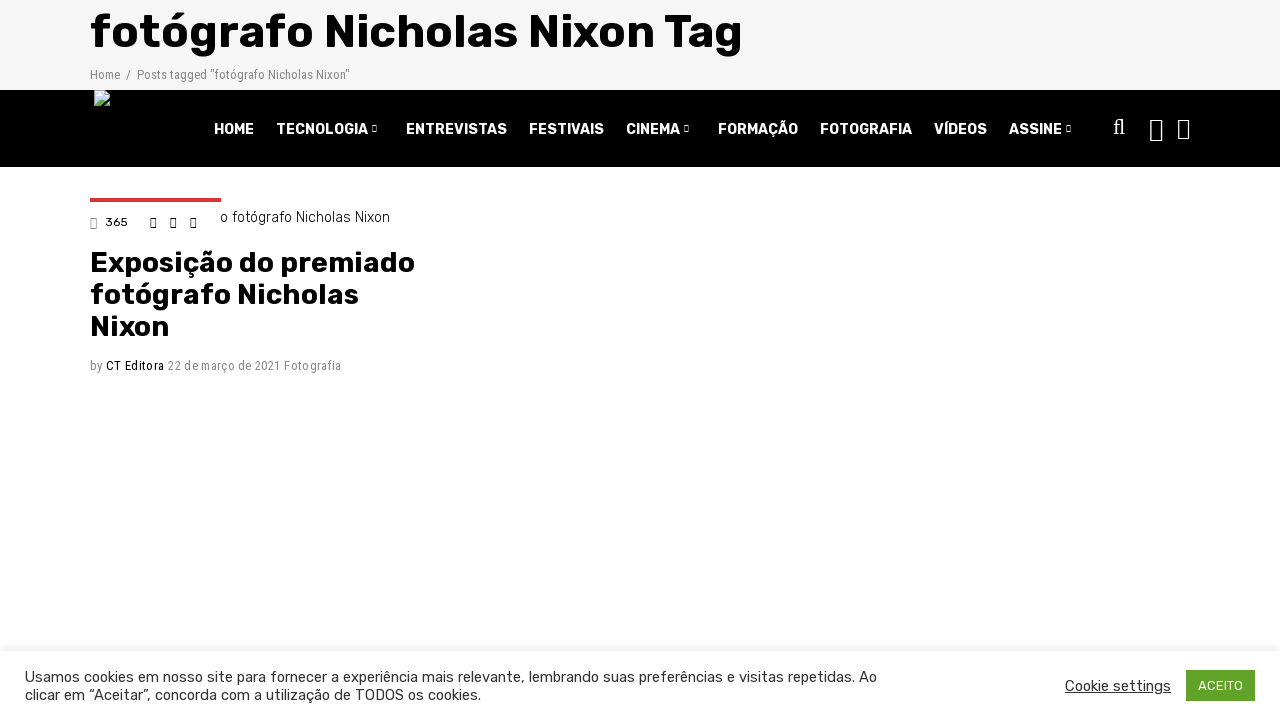

--- FILE ---
content_type: text/html; charset=UTF-8
request_url: https://www.zoommagazine.com.br/tag/fotografo-nicholas-nixon/
body_size: 19887
content:
<!DOCTYPE html>
<html lang="pt-BR">
<head>
			
		<meta charset="UTF-8"/>
		<link rel="profile" href="https://gmpg.org/xfn/11"/>
			
				<meta name="viewport" content="width=device-width,initial-scale=1,user-scalable=yes">
		<meta name='robots' content='max-image-preview:large' />

	<!-- This site is optimized with the Yoast SEO plugin v15.4 - https://yoast.com/wordpress/plugins/seo/ -->
	<title>Arquivos fotógrafo Nicholas Nixon - Revista Zoom Magazine</title>
	<meta name="robots" content="index, follow, max-snippet:-1, max-image-preview:large, max-video-preview:-1" />
	<link rel="canonical" href="https://www.zoommagazine.com.br/tag/fotografo-nicholas-nixon/" />
	<meta property="og:locale" content="pt_BR" />
	<meta property="og:type" content="article" />
	<meta property="og:title" content="Arquivos fotógrafo Nicholas Nixon - Revista Zoom Magazine" />
	<meta property="og:url" content="https://www.zoommagazine.com.br/tag/fotografo-nicholas-nixon/" />
	<meta property="og:site_name" content="Revista Zoom Magazine" />
	<meta name="twitter:card" content="summary" />
	<script type="application/ld+json" class="yoast-schema-graph">{"@context":"https://schema.org","@graph":[{"@type":"WebSite","@id":"https://www.zoommagazine.com.br/#website","url":"https://www.zoommagazine.com.br/","name":"Revista Zoom Magazine","description":"","potentialAction":[{"@type":"SearchAction","target":"https://www.zoommagazine.com.br/?s={search_term_string}","query-input":"required name=search_term_string"}],"inLanguage":"pt-BR"},{"@type":"CollectionPage","@id":"https://www.zoommagazine.com.br/tag/fotografo-nicholas-nixon/#webpage","url":"https://www.zoommagazine.com.br/tag/fotografo-nicholas-nixon/","name":"Arquivos fot\u00f3grafo Nicholas Nixon - Revista Zoom Magazine","isPartOf":{"@id":"https://www.zoommagazine.com.br/#website"},"inLanguage":"pt-BR","potentialAction":[{"@type":"ReadAction","target":["https://www.zoommagazine.com.br/tag/fotografo-nicholas-nixon/"]}]}]}</script>
	<!-- / Yoast SEO plugin. -->


<link rel='dns-prefetch' href='//apis.google.com' />
<link rel='dns-prefetch' href='//fonts.googleapis.com' />
<link rel="alternate" type="application/rss+xml" title="Feed para Revista Zoom Magazine &raquo;" href="https://www.zoommagazine.com.br/feed/" />
<link rel="alternate" type="application/rss+xml" title="Feed de comentários para Revista Zoom Magazine &raquo;" href="https://www.zoommagazine.com.br/comments/feed/" />
<link rel="alternate" type="application/rss+xml" title="Feed de tag para Revista Zoom Magazine &raquo; fotógrafo Nicholas Nixon" href="https://www.zoommagazine.com.br/tag/fotografo-nicholas-nixon/feed/" />
<script type="text/javascript">
/* <![CDATA[ */
window._wpemojiSettings = {"baseUrl":"https:\/\/s.w.org\/images\/core\/emoji\/15.0.3\/72x72\/","ext":".png","svgUrl":"https:\/\/s.w.org\/images\/core\/emoji\/15.0.3\/svg\/","svgExt":".svg","source":{"concatemoji":"https:\/\/www.zoommagazine.com.br\/wp-includes\/js\/wp-emoji-release.min.js?ver=6.6.4"}};
/*! This file is auto-generated */
!function(i,n){var o,s,e;function c(e){try{var t={supportTests:e,timestamp:(new Date).valueOf()};sessionStorage.setItem(o,JSON.stringify(t))}catch(e){}}function p(e,t,n){e.clearRect(0,0,e.canvas.width,e.canvas.height),e.fillText(t,0,0);var t=new Uint32Array(e.getImageData(0,0,e.canvas.width,e.canvas.height).data),r=(e.clearRect(0,0,e.canvas.width,e.canvas.height),e.fillText(n,0,0),new Uint32Array(e.getImageData(0,0,e.canvas.width,e.canvas.height).data));return t.every(function(e,t){return e===r[t]})}function u(e,t,n){switch(t){case"flag":return n(e,"\ud83c\udff3\ufe0f\u200d\u26a7\ufe0f","\ud83c\udff3\ufe0f\u200b\u26a7\ufe0f")?!1:!n(e,"\ud83c\uddfa\ud83c\uddf3","\ud83c\uddfa\u200b\ud83c\uddf3")&&!n(e,"\ud83c\udff4\udb40\udc67\udb40\udc62\udb40\udc65\udb40\udc6e\udb40\udc67\udb40\udc7f","\ud83c\udff4\u200b\udb40\udc67\u200b\udb40\udc62\u200b\udb40\udc65\u200b\udb40\udc6e\u200b\udb40\udc67\u200b\udb40\udc7f");case"emoji":return!n(e,"\ud83d\udc26\u200d\u2b1b","\ud83d\udc26\u200b\u2b1b")}return!1}function f(e,t,n){var r="undefined"!=typeof WorkerGlobalScope&&self instanceof WorkerGlobalScope?new OffscreenCanvas(300,150):i.createElement("canvas"),a=r.getContext("2d",{willReadFrequently:!0}),o=(a.textBaseline="top",a.font="600 32px Arial",{});return e.forEach(function(e){o[e]=t(a,e,n)}),o}function t(e){var t=i.createElement("script");t.src=e,t.defer=!0,i.head.appendChild(t)}"undefined"!=typeof Promise&&(o="wpEmojiSettingsSupports",s=["flag","emoji"],n.supports={everything:!0,everythingExceptFlag:!0},e=new Promise(function(e){i.addEventListener("DOMContentLoaded",e,{once:!0})}),new Promise(function(t){var n=function(){try{var e=JSON.parse(sessionStorage.getItem(o));if("object"==typeof e&&"number"==typeof e.timestamp&&(new Date).valueOf()<e.timestamp+604800&&"object"==typeof e.supportTests)return e.supportTests}catch(e){}return null}();if(!n){if("undefined"!=typeof Worker&&"undefined"!=typeof OffscreenCanvas&&"undefined"!=typeof URL&&URL.createObjectURL&&"undefined"!=typeof Blob)try{var e="postMessage("+f.toString()+"("+[JSON.stringify(s),u.toString(),p.toString()].join(",")+"));",r=new Blob([e],{type:"text/javascript"}),a=new Worker(URL.createObjectURL(r),{name:"wpTestEmojiSupports"});return void(a.onmessage=function(e){c(n=e.data),a.terminate(),t(n)})}catch(e){}c(n=f(s,u,p))}t(n)}).then(function(e){for(var t in e)n.supports[t]=e[t],n.supports.everything=n.supports.everything&&n.supports[t],"flag"!==t&&(n.supports.everythingExceptFlag=n.supports.everythingExceptFlag&&n.supports[t]);n.supports.everythingExceptFlag=n.supports.everythingExceptFlag&&!n.supports.flag,n.DOMReady=!1,n.readyCallback=function(){n.DOMReady=!0}}).then(function(){return e}).then(function(){var e;n.supports.everything||(n.readyCallback(),(e=n.source||{}).concatemoji?t(e.concatemoji):e.wpemoji&&e.twemoji&&(t(e.twemoji),t(e.wpemoji)))}))}((window,document),window._wpemojiSettings);
/* ]]> */
</script>
<link rel='stylesheet' id='sbi_styles-css' href='https://www.zoommagazine.com.br/wp-content/plugins/instagram-feed/css/sbi-styles.min.css?ver=6.1.5' type='text/css' media='all' />
<style id='wp-emoji-styles-inline-css' type='text/css'>

	img.wp-smiley, img.emoji {
		display: inline !important;
		border: none !important;
		box-shadow: none !important;
		height: 1em !important;
		width: 1em !important;
		margin: 0 0.07em !important;
		vertical-align: -0.1em !important;
		background: none !important;
		padding: 0 !important;
	}
</style>
<link rel='stylesheet' id='wp-block-library-css' href='https://www.zoommagazine.com.br/wp-includes/css/dist/block-library/style.min.css?ver=6.6.4' type='text/css' media='all' />
<style id='classic-theme-styles-inline-css' type='text/css'>
/*! This file is auto-generated */
.wp-block-button__link{color:#fff;background-color:#32373c;border-radius:9999px;box-shadow:none;text-decoration:none;padding:calc(.667em + 2px) calc(1.333em + 2px);font-size:1.125em}.wp-block-file__button{background:#32373c;color:#fff;text-decoration:none}
</style>
<style id='global-styles-inline-css' type='text/css'>
:root{--wp--preset--aspect-ratio--square: 1;--wp--preset--aspect-ratio--4-3: 4/3;--wp--preset--aspect-ratio--3-4: 3/4;--wp--preset--aspect-ratio--3-2: 3/2;--wp--preset--aspect-ratio--2-3: 2/3;--wp--preset--aspect-ratio--16-9: 16/9;--wp--preset--aspect-ratio--9-16: 9/16;--wp--preset--color--black: #000000;--wp--preset--color--cyan-bluish-gray: #abb8c3;--wp--preset--color--white: #ffffff;--wp--preset--color--pale-pink: #f78da7;--wp--preset--color--vivid-red: #cf2e2e;--wp--preset--color--luminous-vivid-orange: #ff6900;--wp--preset--color--luminous-vivid-amber: #fcb900;--wp--preset--color--light-green-cyan: #7bdcb5;--wp--preset--color--vivid-green-cyan: #00d084;--wp--preset--color--pale-cyan-blue: #8ed1fc;--wp--preset--color--vivid-cyan-blue: #0693e3;--wp--preset--color--vivid-purple: #9b51e0;--wp--preset--gradient--vivid-cyan-blue-to-vivid-purple: linear-gradient(135deg,rgba(6,147,227,1) 0%,rgb(155,81,224) 100%);--wp--preset--gradient--light-green-cyan-to-vivid-green-cyan: linear-gradient(135deg,rgb(122,220,180) 0%,rgb(0,208,130) 100%);--wp--preset--gradient--luminous-vivid-amber-to-luminous-vivid-orange: linear-gradient(135deg,rgba(252,185,0,1) 0%,rgba(255,105,0,1) 100%);--wp--preset--gradient--luminous-vivid-orange-to-vivid-red: linear-gradient(135deg,rgba(255,105,0,1) 0%,rgb(207,46,46) 100%);--wp--preset--gradient--very-light-gray-to-cyan-bluish-gray: linear-gradient(135deg,rgb(238,238,238) 0%,rgb(169,184,195) 100%);--wp--preset--gradient--cool-to-warm-spectrum: linear-gradient(135deg,rgb(74,234,220) 0%,rgb(151,120,209) 20%,rgb(207,42,186) 40%,rgb(238,44,130) 60%,rgb(251,105,98) 80%,rgb(254,248,76) 100%);--wp--preset--gradient--blush-light-purple: linear-gradient(135deg,rgb(255,206,236) 0%,rgb(152,150,240) 100%);--wp--preset--gradient--blush-bordeaux: linear-gradient(135deg,rgb(254,205,165) 0%,rgb(254,45,45) 50%,rgb(107,0,62) 100%);--wp--preset--gradient--luminous-dusk: linear-gradient(135deg,rgb(255,203,112) 0%,rgb(199,81,192) 50%,rgb(65,88,208) 100%);--wp--preset--gradient--pale-ocean: linear-gradient(135deg,rgb(255,245,203) 0%,rgb(182,227,212) 50%,rgb(51,167,181) 100%);--wp--preset--gradient--electric-grass: linear-gradient(135deg,rgb(202,248,128) 0%,rgb(113,206,126) 100%);--wp--preset--gradient--midnight: linear-gradient(135deg,rgb(2,3,129) 0%,rgb(40,116,252) 100%);--wp--preset--font-size--small: 13px;--wp--preset--font-size--medium: 20px;--wp--preset--font-size--large: 36px;--wp--preset--font-size--x-large: 42px;--wp--preset--spacing--20: 0.44rem;--wp--preset--spacing--30: 0.67rem;--wp--preset--spacing--40: 1rem;--wp--preset--spacing--50: 1.5rem;--wp--preset--spacing--60: 2.25rem;--wp--preset--spacing--70: 3.38rem;--wp--preset--spacing--80: 5.06rem;--wp--preset--shadow--natural: 6px 6px 9px rgba(0, 0, 0, 0.2);--wp--preset--shadow--deep: 12px 12px 50px rgba(0, 0, 0, 0.4);--wp--preset--shadow--sharp: 6px 6px 0px rgba(0, 0, 0, 0.2);--wp--preset--shadow--outlined: 6px 6px 0px -3px rgba(255, 255, 255, 1), 6px 6px rgba(0, 0, 0, 1);--wp--preset--shadow--crisp: 6px 6px 0px rgba(0, 0, 0, 1);}:where(.is-layout-flex){gap: 0.5em;}:where(.is-layout-grid){gap: 0.5em;}body .is-layout-flex{display: flex;}.is-layout-flex{flex-wrap: wrap;align-items: center;}.is-layout-flex > :is(*, div){margin: 0;}body .is-layout-grid{display: grid;}.is-layout-grid > :is(*, div){margin: 0;}:where(.wp-block-columns.is-layout-flex){gap: 2em;}:where(.wp-block-columns.is-layout-grid){gap: 2em;}:where(.wp-block-post-template.is-layout-flex){gap: 1.25em;}:where(.wp-block-post-template.is-layout-grid){gap: 1.25em;}.has-black-color{color: var(--wp--preset--color--black) !important;}.has-cyan-bluish-gray-color{color: var(--wp--preset--color--cyan-bluish-gray) !important;}.has-white-color{color: var(--wp--preset--color--white) !important;}.has-pale-pink-color{color: var(--wp--preset--color--pale-pink) !important;}.has-vivid-red-color{color: var(--wp--preset--color--vivid-red) !important;}.has-luminous-vivid-orange-color{color: var(--wp--preset--color--luminous-vivid-orange) !important;}.has-luminous-vivid-amber-color{color: var(--wp--preset--color--luminous-vivid-amber) !important;}.has-light-green-cyan-color{color: var(--wp--preset--color--light-green-cyan) !important;}.has-vivid-green-cyan-color{color: var(--wp--preset--color--vivid-green-cyan) !important;}.has-pale-cyan-blue-color{color: var(--wp--preset--color--pale-cyan-blue) !important;}.has-vivid-cyan-blue-color{color: var(--wp--preset--color--vivid-cyan-blue) !important;}.has-vivid-purple-color{color: var(--wp--preset--color--vivid-purple) !important;}.has-black-background-color{background-color: var(--wp--preset--color--black) !important;}.has-cyan-bluish-gray-background-color{background-color: var(--wp--preset--color--cyan-bluish-gray) !important;}.has-white-background-color{background-color: var(--wp--preset--color--white) !important;}.has-pale-pink-background-color{background-color: var(--wp--preset--color--pale-pink) !important;}.has-vivid-red-background-color{background-color: var(--wp--preset--color--vivid-red) !important;}.has-luminous-vivid-orange-background-color{background-color: var(--wp--preset--color--luminous-vivid-orange) !important;}.has-luminous-vivid-amber-background-color{background-color: var(--wp--preset--color--luminous-vivid-amber) !important;}.has-light-green-cyan-background-color{background-color: var(--wp--preset--color--light-green-cyan) !important;}.has-vivid-green-cyan-background-color{background-color: var(--wp--preset--color--vivid-green-cyan) !important;}.has-pale-cyan-blue-background-color{background-color: var(--wp--preset--color--pale-cyan-blue) !important;}.has-vivid-cyan-blue-background-color{background-color: var(--wp--preset--color--vivid-cyan-blue) !important;}.has-vivid-purple-background-color{background-color: var(--wp--preset--color--vivid-purple) !important;}.has-black-border-color{border-color: var(--wp--preset--color--black) !important;}.has-cyan-bluish-gray-border-color{border-color: var(--wp--preset--color--cyan-bluish-gray) !important;}.has-white-border-color{border-color: var(--wp--preset--color--white) !important;}.has-pale-pink-border-color{border-color: var(--wp--preset--color--pale-pink) !important;}.has-vivid-red-border-color{border-color: var(--wp--preset--color--vivid-red) !important;}.has-luminous-vivid-orange-border-color{border-color: var(--wp--preset--color--luminous-vivid-orange) !important;}.has-luminous-vivid-amber-border-color{border-color: var(--wp--preset--color--luminous-vivid-amber) !important;}.has-light-green-cyan-border-color{border-color: var(--wp--preset--color--light-green-cyan) !important;}.has-vivid-green-cyan-border-color{border-color: var(--wp--preset--color--vivid-green-cyan) !important;}.has-pale-cyan-blue-border-color{border-color: var(--wp--preset--color--pale-cyan-blue) !important;}.has-vivid-cyan-blue-border-color{border-color: var(--wp--preset--color--vivid-cyan-blue) !important;}.has-vivid-purple-border-color{border-color: var(--wp--preset--color--vivid-purple) !important;}.has-vivid-cyan-blue-to-vivid-purple-gradient-background{background: var(--wp--preset--gradient--vivid-cyan-blue-to-vivid-purple) !important;}.has-light-green-cyan-to-vivid-green-cyan-gradient-background{background: var(--wp--preset--gradient--light-green-cyan-to-vivid-green-cyan) !important;}.has-luminous-vivid-amber-to-luminous-vivid-orange-gradient-background{background: var(--wp--preset--gradient--luminous-vivid-amber-to-luminous-vivid-orange) !important;}.has-luminous-vivid-orange-to-vivid-red-gradient-background{background: var(--wp--preset--gradient--luminous-vivid-orange-to-vivid-red) !important;}.has-very-light-gray-to-cyan-bluish-gray-gradient-background{background: var(--wp--preset--gradient--very-light-gray-to-cyan-bluish-gray) !important;}.has-cool-to-warm-spectrum-gradient-background{background: var(--wp--preset--gradient--cool-to-warm-spectrum) !important;}.has-blush-light-purple-gradient-background{background: var(--wp--preset--gradient--blush-light-purple) !important;}.has-blush-bordeaux-gradient-background{background: var(--wp--preset--gradient--blush-bordeaux) !important;}.has-luminous-dusk-gradient-background{background: var(--wp--preset--gradient--luminous-dusk) !important;}.has-pale-ocean-gradient-background{background: var(--wp--preset--gradient--pale-ocean) !important;}.has-electric-grass-gradient-background{background: var(--wp--preset--gradient--electric-grass) !important;}.has-midnight-gradient-background{background: var(--wp--preset--gradient--midnight) !important;}.has-small-font-size{font-size: var(--wp--preset--font-size--small) !important;}.has-medium-font-size{font-size: var(--wp--preset--font-size--medium) !important;}.has-large-font-size{font-size: var(--wp--preset--font-size--large) !important;}.has-x-large-font-size{font-size: var(--wp--preset--font-size--x-large) !important;}
:where(.wp-block-post-template.is-layout-flex){gap: 1.25em;}:where(.wp-block-post-template.is-layout-grid){gap: 1.25em;}
:where(.wp-block-columns.is-layout-flex){gap: 2em;}:where(.wp-block-columns.is-layout-grid){gap: 2em;}
:root :where(.wp-block-pullquote){font-size: 1.5em;line-height: 1.6;}
</style>
<link rel='stylesheet' id='contact-form-7-css' href='https://www.zoommagazine.com.br/wp-content/plugins/contact-form-7/includes/css/styles.css?ver=5.7.7' type='text/css' media='all' />
<link rel='stylesheet' id='cookie-law-info-css' href='https://www.zoommagazine.com.br/wp-content/plugins/cookie-law-info/legacy/public/css/cookie-law-info-public.css?ver=3.1.1' type='text/css' media='all' />
<link rel='stylesheet' id='cookie-law-info-gdpr-css' href='https://www.zoommagazine.com.br/wp-content/plugins/cookie-law-info/legacy/public/css/cookie-law-info-gdpr.css?ver=3.1.1' type='text/css' media='all' />
<link rel='stylesheet' id='rs-plugin-settings-css' href='https://www.zoommagazine.com.br/wp-content/plugins/revslider/public/assets/css/rs6.css?ver=6.2.12' type='text/css' media='all' />
<style id='rs-plugin-settings-inline-css' type='text/css'>
#rs-demo-id {}
</style>
<link rel='stylesheet' id='qodef_membership_style-css' href='https://www.zoommagazine.com.br/wp-content/plugins/select-membership/assets/css/membership.min.css?ver=6.6.4' type='text/css' media='all' />
<link rel='stylesheet' id='maggz-select-modules-css' href='https://www.zoommagazine.com.br/wp-content/themes/maggz/assets/css/modules.min.css?ver=6.6.4' type='text/css' media='all' />
<link rel='stylesheet' id='qodef_news_style-css' href='https://www.zoommagazine.com.br/wp-content/plugins/select-news/assets/css/news.min.css?ver=6.6.4' type='text/css' media='all' />
<link rel='stylesheet' id='maggz-select-default-style-css' href='https://www.zoommagazine.com.br/wp-content/themes/maggz/style.css?ver=6.6.4' type='text/css' media='all' />
<link rel='stylesheet' id='qodef-font_awesome-css' href='https://www.zoommagazine.com.br/wp-content/themes/maggz/assets/css/font-awesome/css/font-awesome.min.css?ver=6.6.4' type='text/css' media='all' />
<link rel='stylesheet' id='qodef-font_elegant-css' href='https://www.zoommagazine.com.br/wp-content/themes/maggz/assets/css/elegant-icons/style.min.css?ver=6.6.4' type='text/css' media='all' />
<link rel='stylesheet' id='qodef-ion_icons-css' href='https://www.zoommagazine.com.br/wp-content/themes/maggz/assets/css/ion-icons/css/ionicons.min.css?ver=6.6.4' type='text/css' media='all' />
<link rel='stylesheet' id='qodef-linea_icons-css' href='https://www.zoommagazine.com.br/wp-content/themes/maggz/assets/css/linea-icons/style.css?ver=6.6.4' type='text/css' media='all' />
<link rel='stylesheet' id='mediaelement-css' href='https://www.zoommagazine.com.br/wp-includes/js/mediaelement/mediaelementplayer-legacy.min.css?ver=4.2.17' type='text/css' media='all' />
<link rel='stylesheet' id='wp-mediaelement-css' href='https://www.zoommagazine.com.br/wp-includes/js/mediaelement/wp-mediaelement.min.css?ver=6.6.4' type='text/css' media='all' />
<link rel='stylesheet' id='maggz-select-style-dynamic-css' href='https://www.zoommagazine.com.br/wp-content/themes/maggz/assets/css/style_dynamic.css?ver=1666363026' type='text/css' media='all' />
<link rel='stylesheet' id='maggz-select-modules-responsive-css' href='https://www.zoommagazine.com.br/wp-content/themes/maggz/assets/css/modules-responsive.min.css?ver=6.6.4' type='text/css' media='all' />
<link rel='stylesheet' id='maggz-select-style-dynamic-responsive-css' href='https://www.zoommagazine.com.br/wp-content/themes/maggz/assets/css/style_dynamic_responsive.css?ver=1666363026' type='text/css' media='all' />
<link rel='stylesheet' id='maggz-select-google-fonts-css' href='https://fonts.googleapis.com/css?family=Rubik%3A300%2C400%2C700%7CRoboto+Condensed%3A300%2C400%2C700&#038;subset=latin-ext&#038;ver=1.0.0' type='text/css' media='all' />
<!--[if lt IE 9]>
<link rel='stylesheet' id='vc_lte_ie9-css' href='https://www.zoommagazine.com.br/wp-content/plugins/js_composer/assets/css/vc_lte_ie9.min.css?ver=6.0.5' type='text/css' media='screen' />
<![endif]-->
<script type="text/javascript" src="https://www.zoommagazine.com.br/wp-includes/js/jquery/jquery.min.js?ver=3.7.1" id="jquery-core-js"></script>
<script type="text/javascript" src="https://www.zoommagazine.com.br/wp-includes/js/jquery/jquery-migrate.min.js?ver=3.4.1" id="jquery-migrate-js"></script>
<script type="text/javascript" id="cookie-law-info-js-extra">
/* <![CDATA[ */
var Cli_Data = {"nn_cookie_ids":[],"cookielist":[],"non_necessary_cookies":[],"ccpaEnabled":"","ccpaRegionBased":"","ccpaBarEnabled":"","strictlyEnabled":["necessary","obligatoire"],"ccpaType":"gdpr","js_blocking":"1","custom_integration":"","triggerDomRefresh":"","secure_cookies":""};
var cli_cookiebar_settings = {"animate_speed_hide":"500","animate_speed_show":"500","background":"#FFF","border":"#b1a6a6c2","border_on":"","button_1_button_colour":"#61a229","button_1_button_hover":"#4e8221","button_1_link_colour":"#fff","button_1_as_button":"1","button_1_new_win":"","button_2_button_colour":"#333","button_2_button_hover":"#292929","button_2_link_colour":"#444","button_2_as_button":"","button_2_hidebar":"","button_3_button_colour":"#3566bb","button_3_button_hover":"#2a5296","button_3_link_colour":"#fff","button_3_as_button":"1","button_3_new_win":"","button_4_button_colour":"#000","button_4_button_hover":"#000000","button_4_link_colour":"#333333","button_4_as_button":"","button_7_button_colour":"#61a229","button_7_button_hover":"#4e8221","button_7_link_colour":"#fff","button_7_as_button":"1","button_7_new_win":"","font_family":"inherit","header_fix":"","notify_animate_hide":"1","notify_animate_show":"","notify_div_id":"#cookie-law-info-bar","notify_position_horizontal":"right","notify_position_vertical":"bottom","scroll_close":"","scroll_close_reload":"","accept_close_reload":"","reject_close_reload":"","showagain_tab":"","showagain_background":"#fff","showagain_border":"#000","showagain_div_id":"#cookie-law-info-again","showagain_x_position":"100px","text":"#333333","show_once_yn":"","show_once":"10000","logging_on":"","as_popup":"","popup_overlay":"1","bar_heading_text":"","cookie_bar_as":"banner","popup_showagain_position":"bottom-right","widget_position":"left"};
var log_object = {"ajax_url":"https:\/\/www.zoommagazine.com.br\/wp-admin\/admin-ajax.php"};
/* ]]> */
</script>
<script type="text/javascript" src="https://www.zoommagazine.com.br/wp-content/plugins/cookie-law-info/legacy/public/js/cookie-law-info-public.js?ver=3.1.1" id="cookie-law-info-js"></script>
<script type="text/javascript" src="https://www.zoommagazine.com.br/wp-content/plugins/revslider/public/assets/js/rbtools.min.js?ver=6.0.7" id="tp-tools-js"></script>
<script type="text/javascript" src="https://www.zoommagazine.com.br/wp-content/plugins/revslider/public/assets/js/rs6.min.js?ver=6.2.12" id="revmin-js"></script>
<script type="text/javascript" src="https://apis.google.com/js/platform.js" id="qodef_membership_google_plus_api-js"></script>
<link rel="https://api.w.org/" href="https://www.zoommagazine.com.br/wp-json/" /><link rel="alternate" title="JSON" type="application/json" href="https://www.zoommagazine.com.br/wp-json/wp/v2/tags/4725" /><link rel="EditURI" type="application/rsd+xml" title="RSD" href="https://www.zoommagazine.com.br/xmlrpc.php?rsd" />
<meta name="generator" content="WordPress 6.6.4" />
<meta name="generator" content="Powered by WPBakery Page Builder - drag and drop page builder for WordPress."/>
<meta name="generator" content="Powered by Slider Revolution 6.2.12 - responsive, Mobile-Friendly Slider Plugin for WordPress with comfortable drag and drop interface." />
<link rel="icon" href="https://www.zoommagazine.com.br/wp-content/uploads/2018/02/cropped-logo-zoom-2018-32x32.jpg" sizes="32x32" />
<link rel="icon" href="https://www.zoommagazine.com.br/wp-content/uploads/2018/02/cropped-logo-zoom-2018-192x192.jpg" sizes="192x192" />
<link rel="apple-touch-icon" href="https://www.zoommagazine.com.br/wp-content/uploads/2018/02/cropped-logo-zoom-2018-180x180.jpg" />
<meta name="msapplication-TileImage" content="https://www.zoommagazine.com.br/wp-content/uploads/2018/02/cropped-logo-zoom-2018-270x270.jpg" />
<script type="text/javascript">function setREVStartSize(e){
			//window.requestAnimationFrame(function() {				 
				window.RSIW = window.RSIW===undefined ? window.innerWidth : window.RSIW;	
				window.RSIH = window.RSIH===undefined ? window.innerHeight : window.RSIH;	
				try {								
					var pw = document.getElementById(e.c).parentNode.offsetWidth,
						newh;
					pw = pw===0 || isNaN(pw) ? window.RSIW : pw;
					e.tabw = e.tabw===undefined ? 0 : parseInt(e.tabw);
					e.thumbw = e.thumbw===undefined ? 0 : parseInt(e.thumbw);
					e.tabh = e.tabh===undefined ? 0 : parseInt(e.tabh);
					e.thumbh = e.thumbh===undefined ? 0 : parseInt(e.thumbh);
					e.tabhide = e.tabhide===undefined ? 0 : parseInt(e.tabhide);
					e.thumbhide = e.thumbhide===undefined ? 0 : parseInt(e.thumbhide);
					e.mh = e.mh===undefined || e.mh=="" || e.mh==="auto" ? 0 : parseInt(e.mh,0);		
					if(e.layout==="fullscreen" || e.l==="fullscreen") 						
						newh = Math.max(e.mh,window.RSIH);					
					else{					
						e.gw = Array.isArray(e.gw) ? e.gw : [e.gw];
						for (var i in e.rl) if (e.gw[i]===undefined || e.gw[i]===0) e.gw[i] = e.gw[i-1];					
						e.gh = e.el===undefined || e.el==="" || (Array.isArray(e.el) && e.el.length==0)? e.gh : e.el;
						e.gh = Array.isArray(e.gh) ? e.gh : [e.gh];
						for (var i in e.rl) if (e.gh[i]===undefined || e.gh[i]===0) e.gh[i] = e.gh[i-1];
											
						var nl = new Array(e.rl.length),
							ix = 0,						
							sl;					
						e.tabw = e.tabhide>=pw ? 0 : e.tabw;
						e.thumbw = e.thumbhide>=pw ? 0 : e.thumbw;
						e.tabh = e.tabhide>=pw ? 0 : e.tabh;
						e.thumbh = e.thumbhide>=pw ? 0 : e.thumbh;					
						for (var i in e.rl) nl[i] = e.rl[i]<window.RSIW ? 0 : e.rl[i];
						sl = nl[0];									
						for (var i in nl) if (sl>nl[i] && nl[i]>0) { sl = nl[i]; ix=i;}															
						var m = pw>(e.gw[ix]+e.tabw+e.thumbw) ? 1 : (pw-(e.tabw+e.thumbw)) / (e.gw[ix]);					
						newh =  (e.gh[ix] * m) + (e.tabh + e.thumbh);
					}				
					if(window.rs_init_css===undefined) window.rs_init_css = document.head.appendChild(document.createElement("style"));					
					document.getElementById(e.c).height = newh+"px";
					window.rs_init_css.innerHTML += "#"+e.c+"_wrapper { height: "+newh+"px }";				
				} catch(e){
					console.log("Failure at Presize of Slider:" + e)
				}					   
			//});
		  };</script>
<link rel="alternate" type="application/rss+xml" title="RSS" href="https://www.zoommagazine.com.br/rsslatest.xml" />		<style type="text/css" id="wp-custom-css">
			.qodef-grid-large-gutter > div {

    padding-left: 20px;
    padding-right: 0px;

}
.admin-bar .qodef-sidebar-holder {
    top: 0px;
}
.wp-block-image figcaption {
    text-align: center;
	align-content:center;
}
.qodef-search-widget-holder.qodef-search-expanding.qodef-is-active .qodef-search-opener-field {
    width: 135px;
    margin: 21px -140px;
    opacity: 1;
    z-index: 1;
}		</style>
		<noscript><style> .wpb_animate_when_almost_visible { opacity: 1; }</style></noscript></head>
<body data-rsssl=1 class="archive tag tag-fotografo-nicholas-nixon tag-4725 qode-core-1.1 qodef-social-login-1.0 qode-news-1.0 maggz child-child-ver-1.0.0 maggz-ver-1.3.1 qodef-grid-1200 qodef-light-header qodef-fixed-on-scroll qodef-dropdown-animate-height qodef-header-bottom qodef-menu-area-shadow-disable qodef-menu-area-in-grid-shadow-disable qodef-menu-area-border-disable qodef-menu-area-in-grid-border-disable qodef-logo-area-border-disable qodef-logo-area-in-grid-border-disable qodef-header-vertical-shadow-disable qodef-header-vertical-border-disable qodef-default-mobile-header qodef-sticky-up-mobile-header wpb-js-composer js-comp-ver-6.0.5 vc_responsive" itemscope itemtype="http://schema.org/WebPage">
	
    <div class="qodef-wrapper">
        <div class="qodef-wrapper-inner">
            
<header class="qodef-mobile-header">
		
	<div class="qodef-mobile-header-inner">
		<div class="qodef-mobile-header-holder">
			<div class="qodef-grid">
				<div class="qodef-vertical-align-containers">
											<div class="qodef-mobile-menu-opener">
							<a href="javascript:void(0)">
								<span class="qodef-fm-lines">
									<span class="qodef-fm-line qodef-line-1"></span>
									<span class="qodef-fm-line qodef-line-2"></span>
									<span class="qodef-fm-line qodef-line-3"></span>
								</span>
															</a>
						</div>
										<div class="qodef-position-center">
						<div class="qodef-position-center-inner">
							

<div class="qodef-mobile-logo-wrapper">
    <a itemprop="url" href="https://www.zoommagazine.com.br/" style="height: 122px">
        <img itemprop="image" src="https://www.zoommagazine.com.br/wp-content/uploads/2020/02/logo-zoom-2018.jpg" width="350" height="245"  alt="Mobile Logo"/>
    </a>
</div>

						</div>
					</div>
					<div class="qodef-position-right">
						<div class="qodef-position-right-inner">
													</div>
					</div>
				</div>
			</div>
		</div>
		
	<nav class="qodef-mobile-nav">
		<div class="qodef-grid">
			<ul id="menu-menu" class=""><li id="mobile-menu-item-9690" class="menu-item menu-item-type-post_type menu-item-object-page menu-item-home "><a href="https://www.zoommagazine.com.br/" class=""><span>Home</span></a></li>
<li id="mobile-menu-item-4669" class="menu-item menu-item-type-taxonomy menu-item-object-category menu-item-has-children  has_sub"><a href="https://www.zoommagazine.com.br/category/tecnologia/" class=""><span>Tecnologia</span></a><span class="mobile_arrow"><i class="qodef-sub-arrow fa fa-angle-right"></i><i class="fa fa-angle-down"></i></span>
<ul class="sub_menu">
	<li id="mobile-menu-item-4657" class="menu-item menu-item-type-taxonomy menu-item-object-category "><a href="https://www.zoommagazine.com.br/category/tecnologia/mercado/" class=""><span>Mercado</span></a></li>
</ul>
</li>
<li id="mobile-menu-item-4647" class="menu-item menu-item-type-taxonomy menu-item-object-category "><a href="https://www.zoommagazine.com.br/category/entrevistas/" class=""><span>Entrevistas</span></a></li>
<li id="mobile-menu-item-4651" class="menu-item menu-item-type-taxonomy menu-item-object-category "><a href="https://www.zoommagazine.com.br/category/eventos/festivais-e-concursos/" class=""><span>Festivais</span></a></li>
<li id="mobile-menu-item-4642" class="menu-item menu-item-type-taxonomy menu-item-object-category menu-item-has-children  has_sub"><a href="https://www.zoommagazine.com.br/category/cinema/" class=""><span>Cinema</span></a><span class="mobile_arrow"><i class="qodef-sub-arrow fa fa-angle-right"></i><i class="fa fa-angle-down"></i></span>
<ul class="sub_menu">
	<li id="mobile-menu-item-4643" class="menu-item menu-item-type-taxonomy menu-item-object-category "><a href="https://www.zoommagazine.com.br/category/eventos/cursos/" class=""><span>Cursos</span></a></li>
	<li id="mobile-menu-item-4656" class="menu-item menu-item-type-taxonomy menu-item-object-category "><a href="https://www.zoommagazine.com.br/category/making-off/" class=""><span>Making Off</span></a></li>
	<li id="mobile-menu-item-4639" class="menu-item menu-item-type-taxonomy menu-item-object-category "><a href="https://www.zoommagazine.com.br/category/animacao/" class=""><span>Animação</span></a></li>
	<li id="mobile-menu-item-4646" class="menu-item menu-item-type-taxonomy menu-item-object-category "><a href="https://www.zoommagazine.com.br/category/diversao/" class=""><span>Diversão</span></a></li>
</ul>
</li>
<li id="mobile-menu-item-9882" class="menu-item menu-item-type-taxonomy menu-item-object-category "><a href="https://www.zoommagazine.com.br/category/formacao/" class=""><span>Formação</span></a></li>
<li id="mobile-menu-item-4652" class="menu-item menu-item-type-taxonomy menu-item-object-category "><a href="https://www.zoommagazine.com.br/category/fotografia/" class=""><span>Fotografia</span></a></li>
<li id="mobile-menu-item-4671" class="menu-item menu-item-type-taxonomy menu-item-object-category "><a href="https://www.zoommagazine.com.br/category/videos/" class=""><span>Vídeos</span></a></li>
<li id="mobile-menu-item-4705" class="menu-item menu-item-type-custom menu-item-object-custom menu-item-has-children  has_sub"><a href="https://www.cteditora.com.br/produto/assinatura-zoom-magazine/" class=""><span>Assine</span></a><span class="mobile_arrow"><i class="qodef-sub-arrow fa fa-angle-right"></i><i class="fa fa-angle-down"></i></span>
<ul class="sub_menu">
	<li id="mobile-menu-item-5772" class="menu-item menu-item-type-post_type menu-item-object-page "><a href="https://www.zoommagazine.com.br/assinatura/situacao-de-sua-assinatura/" class=""><span>Situação de sua assinatura</span></a></li>
	<li id="mobile-menu-item-5771" class="menu-item menu-item-type-post_type menu-item-object-page "><a href="https://www.zoommagazine.com.br/assinatura/atualizar-meu-perfil/" class=""><span>Atualizar meu perfil</span></a></li>
	<li id="mobile-menu-item-6597" class="menu-item menu-item-type-post_type menu-item-object-page "><a href="https://www.zoommagazine.com.br/assinatura/" class=""><span>Assinatura</span></a></li>
	<li id="mobile-menu-item-6598" class="menu-item menu-item-type-post_type menu-item-object-page "><a href="https://www.zoommagazine.com.br/assinatura/atualizar-forma-de-pagamento/" class=""><span>Atualizar forma de pagamento</span></a></li>
	<li id="mobile-menu-item-6599" class="menu-item menu-item-type-post_type menu-item-object-page "><a href="https://www.zoommagazine.com.br/assinatura/atualizar-meu-perfil/" class=""><span>Atualizar meu perfil</span></a></li>
	<li id="mobile-menu-item-6600" class="menu-item menu-item-type-post_type menu-item-object-page "><a href="https://www.zoommagazine.com.br/assinatura/bem-vindo/" class=""><span>Bem Vindo!</span></a></li>
	<li id="mobile-menu-item-6601" class="menu-item menu-item-type-post_type menu-item-object-page "><a href="https://www.zoommagazine.com.br/assinatura/situacao-de-sua-assinatura/" class=""><span>Situação de sua assinatura</span></a></li>
	<li id="mobile-menu-item-6602" class="menu-item menu-item-type-post_type menu-item-object-page "><a href="https://www.zoommagazine.com.br/revistas/" class=""><span>Revistas</span></a></li>
</ul>
</li>
</ul>		</div>
	</nav>

	</div>
	
	</header>

			<a id='qodef-back-to-top' href='#'>
                <span class="qodef-icon-stack">
                     <i class="qodef-icon-font-awesome fa fa-chevron-up "></i>                </span>
			</a>
		<aside class="qodef-vertical-menu-area qodef-vertical-alignment-top">
    <div class="qodef-vertical-menu-area-inner">
        <div class="qodef-vertical-menu-holder">
            <div class="qodef-vertical-menu-nav-holder-outer">
                <div class="qodef-vertical-menu-nav-holder">
                    <div class="qodef-vertical-menu-holder-nav-inner">
                        <nav class="qodef-fullscreen-menu">
    </nav>
                    </div>
                </div>
            </div>
            <div class="qodef-vertical-area-widget-holder">
                            </div>
        </div>
    </div>
</aside>
	        
            <div class="qodef-content" >
                <div class="qodef-content-inner">
<div class="qodef-title-holder qodef-standard-with-breadcrumbs-type" style="height: 90px" data-height="90">
		<div class="qodef-title-wrapper" style="height: 90px">
		<div class="qodef-title-inner">
			<div class="qodef-grid">
				<div class="qodef-title-info">
											<h1 class="qodef-page-title entry-title" >fotógrafo Nicholas Nixon Tag</h1>
														</div>
				<div class="qodef-breadcrumbs-info">
					<div itemprop="breadcrumb" class="qodef-breadcrumbs "><a itemprop="url" href="https://www.zoommagazine.com.br/">Home</a><span class="qodef-delimiter">&nbsp; / &nbsp;</span><span class="qodef-current">Posts tagged "fotógrafo Nicholas Nixon"</span></div>				</div>
			</div>
	    </div>
	</div>
</div>

<header class="qodef-page-header">
        <div class="qodef-fixed-wrapper">
        <div class="qodef-menu-area">
            
                            <div class="qodef-grid">
            
                <div class="qodef-vertical-align-containers">
                    <div class="qodef-position-left">
                        <div class="qodef-position-left-inner">
	                        

<div class="qodef-logo-wrapper">
    <a itemprop="url" href="https://www.zoommagazine.com.br/" style="height: 122px;">
        <img itemprop="image" class="qodef-normal-logo" src="https://www.zoommagazine.com.br/wp-content/uploads/2020/02/logo-zoom-2018.jpg" width="350" height="245"  alt="logo"/>
        <img itemprop="image" class="qodef-dark-logo" src="https://www.zoommagazine.com.br/wp-content/uploads/2020/02/logo-zoom-2018.jpg" width="350" height="245"  alt="dark logo"/>        <img itemprop="image" class="qodef-light-logo" src="https://www.zoommagazine.com.br/wp-content/uploads/2020/02/logo-zoom-2018.jpg" width="350" height="245"  alt="light logo"/>    </a>
</div>

	                        
<nav class="qodef-main-menu qodef-drop-down qodef-default-nav">
    <ul id="menu-menu-1" class="clearfix"><li id="nav-menu-item-9690" class="menu-item menu-item-type-post_type menu-item-object-page menu-item-home  narrow"><a href="https://www.zoommagazine.com.br/" class=""><span class="item_outer"><span class="item_text">Home</span></span></a></li>
<li id="nav-menu-item-4669" class="menu-item menu-item-type-taxonomy menu-item-object-category menu-item-has-children  has_sub narrow"><a href="https://www.zoommagazine.com.br/category/tecnologia/" class=""><span class="item_outer"><span class="item_text">Tecnologia</span><i class="qodef-menu-arrow fa fa-chevron-down"></i></span></a>
<div class="second"><div class="inner"><ul>
	<li id="nav-menu-item-4657" class="menu-item menu-item-type-taxonomy menu-item-object-category "><a href="https://www.zoommagazine.com.br/category/tecnologia/mercado/" class=""><span class="item_outer"><span class="item_text">Mercado</span></span></a></li>
</ul></div></div>
</li>
<li id="nav-menu-item-4647" class="menu-item menu-item-type-taxonomy menu-item-object-category  narrow"><a href="https://www.zoommagazine.com.br/category/entrevistas/" class=""><span class="item_outer"><span class="item_text">Entrevistas</span></span></a></li>
<li id="nav-menu-item-4651" class="menu-item menu-item-type-taxonomy menu-item-object-category  narrow"><a href="https://www.zoommagazine.com.br/category/eventos/festivais-e-concursos/" class=""><span class="item_outer"><span class="item_text">Festivais</span></span></a></li>
<li id="nav-menu-item-4642" class="menu-item menu-item-type-taxonomy menu-item-object-category menu-item-has-children  has_sub narrow"><a href="https://www.zoommagazine.com.br/category/cinema/" class=""><span class="item_outer"><span class="item_text">Cinema</span><i class="qodef-menu-arrow fa fa-chevron-down"></i></span></a>
<div class="second"><div class="inner"><ul>
	<li id="nav-menu-item-4643" class="menu-item menu-item-type-taxonomy menu-item-object-category "><a href="https://www.zoommagazine.com.br/category/eventos/cursos/" class=""><span class="item_outer"><span class="item_text">Cursos</span></span></a></li>
	<li id="nav-menu-item-4656" class="menu-item menu-item-type-taxonomy menu-item-object-category "><a href="https://www.zoommagazine.com.br/category/making-off/" class=""><span class="item_outer"><span class="item_text">Making Off</span></span></a></li>
	<li id="nav-menu-item-4639" class="menu-item menu-item-type-taxonomy menu-item-object-category "><a href="https://www.zoommagazine.com.br/category/animacao/" class=""><span class="item_outer"><span class="item_text">Animação</span></span></a></li>
	<li id="nav-menu-item-4646" class="menu-item menu-item-type-taxonomy menu-item-object-category "><a href="https://www.zoommagazine.com.br/category/diversao/" class=""><span class="item_outer"><span class="item_text">Diversão</span></span></a></li>
</ul></div></div>
</li>
<li id="nav-menu-item-9882" class="menu-item menu-item-type-taxonomy menu-item-object-category  narrow"><a href="https://www.zoommagazine.com.br/category/formacao/" class=""><span class="item_outer"><span class="item_text">Formação</span></span></a></li>
<li id="nav-menu-item-4652" class="menu-item menu-item-type-taxonomy menu-item-object-category  narrow"><a href="https://www.zoommagazine.com.br/category/fotografia/" class=""><span class="item_outer"><span class="item_text">Fotografia</span></span></a></li>
<li id="nav-menu-item-4671" class="menu-item menu-item-type-taxonomy menu-item-object-category  narrow"><a href="https://www.zoommagazine.com.br/category/videos/" class=""><span class="item_outer"><span class="item_text">Vídeos</span></span></a></li>
<li id="nav-menu-item-4705" class="menu-item menu-item-type-custom menu-item-object-custom menu-item-has-children  has_sub narrow"><a href="https://www.cteditora.com.br/produto/assinatura-zoom-magazine/" class=""><span class="item_outer"><span class="item_text">Assine</span><i class="qodef-menu-arrow fa fa-chevron-down"></i></span></a>
<div class="second"><div class="inner"><ul>
	<li id="nav-menu-item-5772" class="menu-item menu-item-type-post_type menu-item-object-page "><a href="https://www.zoommagazine.com.br/assinatura/situacao-de-sua-assinatura/" class=""><span class="item_outer"><span class="item_text">Situação de sua assinatura</span></span></a></li>
	<li id="nav-menu-item-5771" class="menu-item menu-item-type-post_type menu-item-object-page "><a href="https://www.zoommagazine.com.br/assinatura/atualizar-meu-perfil/" class=""><span class="item_outer"><span class="item_text">Atualizar meu perfil</span></span></a></li>
	<li id="nav-menu-item-6597" class="menu-item menu-item-type-post_type menu-item-object-page "><a href="https://www.zoommagazine.com.br/assinatura/" class=""><span class="item_outer"><span class="item_text">Assinatura</span></span></a></li>
	<li id="nav-menu-item-6598" class="menu-item menu-item-type-post_type menu-item-object-page "><a href="https://www.zoommagazine.com.br/assinatura/atualizar-forma-de-pagamento/" class=""><span class="item_outer"><span class="item_text">Atualizar forma de pagamento</span></span></a></li>
	<li id="nav-menu-item-6599" class="menu-item menu-item-type-post_type menu-item-object-page "><a href="https://www.zoommagazine.com.br/assinatura/atualizar-meu-perfil/" class=""><span class="item_outer"><span class="item_text">Atualizar meu perfil</span></span></a></li>
	<li id="nav-menu-item-6600" class="menu-item menu-item-type-post_type menu-item-object-page "><a href="https://www.zoommagazine.com.br/assinatura/bem-vindo/" class=""><span class="item_outer"><span class="item_text">Bem Vindo!</span></span></a></li>
	<li id="nav-menu-item-6601" class="menu-item menu-item-type-post_type menu-item-object-page "><a href="https://www.zoommagazine.com.br/assinatura/situacao-de-sua-assinatura/" class=""><span class="item_outer"><span class="item_text">Situação de sua assinatura</span></span></a></li>
	<li id="nav-menu-item-6602" class="menu-item menu-item-type-post_type menu-item-object-page "><a href="https://www.zoommagazine.com.br/revistas/" class=""><span class="item_outer"><span class="item_text">Revistas</span></span></a></li>
</ul></div></div>
</li>
</ul></nav>

                        </div>
                    </div>
                    <div class="qodef-position-right">
                        <div class="qodef-position-right-inner">
	                        
		<div class="qodef-search-widget-holder qodef-search-right qodef-search-expanding">
			<form action="https://www.zoommagazine.com.br/" method="get">
				<button class="qodef-search-opener qodef-icon-has-hover" type="submit"  >
	                <i class="qodef-icon-font-awesome fa fa-search "></i>				</button>
				<div class="qodef-search-opener-field">
					<input type="text" placeholder="Search" name="s" class="qodef-search-field" autocomplete="off" />
				</div>
			</form>
		</div>
			
		<a class="qodef-social-icon-widget-holder qodef-icon-has-hover" data-hover-color="#dd3333" style="color: #ffffff;;font-size: 24px;margin: 10px 10px 10px 10px;" href="https://www.instagram.com/zoom_magazine/" target="_blank">
			<span class="qodef-social-icon-widget fa fa-instagram     "></span>		</a>
				
		<a class="qodef-social-icon-widget-holder qodef-icon-has-hover" data-hover-color="#dd3333" style="color: #ffffff;;font-size: 22px" href="https://www.facebook.com/revistazoommagazine/" target="_blank">
			<span class="qodef-social-icon-widget fa fa-facebook     "></span>		</a>
		                        </div>
                    </div>
                </div>

                            </div>
                    </div>
    </div>
    </header>

<div class="qodef-container">
		
	<div class="qodef-container-inner clearfix">
		<div class="qodef-grid-row ">
	<div class="qodef-page-content-holder qodef-grid-col-12">
		<div class="qodef-blog-holder qodef-blog-masonry qodef-blog-pagination-infinite-scroll qodef-masonry-images-fixed qodef-blog-type-masonry qodef-blog-three-columns qodef-normal-space qodef-blog-masonry-in-grid" data-blog-type= masonry data-next-page= 2 data-max-num-pages= 1 data-post-number= 10 data-excerpt-length= 0 data-archive-tag= 4725 >
	<div class="qodef-blog-holder-inner qodef-outer-space">
		<div class="qodef-blog-masonry-grid-sizer"></div>
		<div class="qodef-blog-masonry-grid-gutter"></div>
		<article id="post-10881" class="qodef-post-has-media qodef-item-space post-10881 post type-post status-publish format-standard has-post-thumbnail hentry category-fotografia tag-afeto tag-curadoria-carlos-gollonet tag-exposicao-fotografica tag-fotografia-documental tag-fotografo-nicholas-nixon tag-fundacion-mapfre tag-instituto-tomie-ohtake tag-retratos tag-solidao">
    <div class="qodef-post-content">
        <div class="qodef-post-heading">
            
	<div class="qodef-post-image">
					<a itemprop="url" href="https://www.zoommagazine.com.br/exposicao-com-imagens-do-premiado-fotografo-nicholas-nixon/" title="Exposição do premiado fotógrafo Nicholas Nixon">
					<img width="1365" height="1080" src="https://www.zoommagazine.com.br/wp-content/uploads/2021/03/Sem-titulo.jpg" class="attachment-full size-full wp-post-image" alt="Obra do legendário fotógrafo Nicholas Nixon" decoding="async" fetchpriority="high" srcset="https://www.zoommagazine.com.br/wp-content/uploads/2021/03/Sem-titulo.jpg 1365w, https://www.zoommagazine.com.br/wp-content/uploads/2021/03/Sem-titulo-300x237.jpg 300w, https://www.zoommagazine.com.br/wp-content/uploads/2021/03/Sem-titulo-1024x810.jpg 1024w, https://www.zoommagazine.com.br/wp-content/uploads/2021/03/Sem-titulo-768x608.jpg 768w" sizes="(max-width: 1365px) 100vw, 1365px" />					</a>
					</div>
        </div>
        <div class="qodef-post-text">
            <div class="qodef-post-text-inner">
                <div class="qodef-post-info-top">
	                	                	<div class="qodef-views-holder">
		<i class="fa fa-eye"></i>
		<span class="qodef-views">365</span>
	</div>
	                    <div class="qodef-blog-share">
        <div class="qodef-social-share-holder qodef-list">
		<ul>
		<li class="qodef-facebook-share">
	<a itemprop="url" class="qodef-share-link" href="#" onclick="window.open(&#039;https://www.facebook.com/sharer.php?u=https%3A%2F%2Fwww.zoommagazine.com.br%2Fexposicao-com-imagens-do-premiado-fotografo-nicholas-nixon%2F&#039;, &#039;sharer&#039;, &#039;toolbar=0,status=0,width=620,height=280&#039;);">
					<span class="qodef-social-network-icon social_facebook"></span>
			</a>
</li><li class="qodef-twitter-share">
	<a itemprop="url" class="qodef-share-link" href="#" onclick="window.open(&#039;https://twitter.com/home?status=+%5B%26hellip%3B%5Dhttps://www.zoommagazine.com.br/exposicao-com-imagens-do-premiado-fotografo-nicholas-nixon/&#039;, &#039;popupwindow&#039;, &#039;scrollbars=yes,width=800,height=400&#039;);">
					<span class="qodef-social-network-icon social_twitter"></span>
			</a>
</li><li class="qodef-google_plus-share">
	<a itemprop="url" class="qodef-share-link" href="#" onclick="popUp=window.open(&#039;https://plus.google.com/share?url=https%3A%2F%2Fwww.zoommagazine.com.br%2Fexposicao-com-imagens-do-premiado-fotografo-nicholas-nixon%2F&#039;, &#039;popupwindow&#039;, &#039;scrollbars=yes,width=800,height=400&#039;);popUp.focus();return false;">
					<span class="qodef-social-network-icon social_googleplus"></span>
			</a>
</li>	</ul>
</div>    </div>
                </div>
                <div class="qodef-post-text-main">
                    
<h3 itemprop="name" class="entry-title qodef-post-title" >
            <a itemprop="url" href="https://www.zoommagazine.com.br/exposicao-com-imagens-do-premiado-fotografo-nicholas-nixon/" title="Exposição do premiado fotógrafo Nicholas Nixon">
            Exposição do premiado fotógrafo Nicholas Nixon            </a>
    </h3>                                    </div>
                <div class="qodef-post-info-bottom clearfix">
	                <div class="qodef-post-info-author">
    <span class="qodef-post-info-author-text">
        by    </span>
    <a itemprop="author" class="qodef-post-info-author-link" href="https://www.zoommagazine.com.br/author/ctpublica/">
        CT Editora    </a>
</div>	                <div itemprop="dateCreated" class="qodef-post-info-date entry-date published updated">
            <a itemprop="url" href="https://www.zoommagazine.com.br/2021/03/">
    
        22 de março de 2021        </a>
    <meta itemprop="interactionCount" content="UserComments: 0"/>
</div>	                <div class="qodef-post-info-category">
    <a href="https://www.zoommagazine.com.br/category/fotografia/" rel="category tag">Fotografia</a></div>                </div>
            </div>
        </div>
    </div>
</article>	</div>
	</div>	</div>
	</div>	</div>
	
	</div>

</div> <!-- close div.content_inner -->
	</div>  <!-- close div.content -->
			</div> <!-- close div.qodef-wrapper-inner  -->
</div> <!-- close div.qodef-wrapper -->
<!--googleoff: all--><div id="cookie-law-info-bar" data-nosnippet="true"><span><div class="cli-bar-container cli-style-v2"><div class="cli-bar-message">Usamos cookies em nosso site para fornecer a experiência mais relevante, lembrando suas preferências e visitas repetidas. Ao clicar em “Aceitar”, concorda com a utilização de TODOS os cookies.</div><div class="cli-bar-btn_container"><a role='button' class="cli_settings_button" style="margin:0px 10px 0px 5px">Cookie settings</a><a role='button' data-cli_action="accept" id="cookie_action_close_header" class="medium cli-plugin-button cli-plugin-main-button cookie_action_close_header cli_action_button wt-cli-accept-btn">ACEITO</a></div></div></span></div><div id="cookie-law-info-again" data-nosnippet="true"><span id="cookie_hdr_showagain">Manage consent</span></div><div class="cli-modal" data-nosnippet="true" id="cliSettingsPopup" tabindex="-1" role="dialog" aria-labelledby="cliSettingsPopup" aria-hidden="true">
  <div class="cli-modal-dialog" role="document">
	<div class="cli-modal-content cli-bar-popup">
		  <button type="button" class="cli-modal-close" id="cliModalClose">
			<svg class="" viewBox="0 0 24 24"><path d="M19 6.41l-1.41-1.41-5.59 5.59-5.59-5.59-1.41 1.41 5.59 5.59-5.59 5.59 1.41 1.41 5.59-5.59 5.59 5.59 1.41-1.41-5.59-5.59z"></path><path d="M0 0h24v24h-24z" fill="none"></path></svg>
			<span class="wt-cli-sr-only">Fechar</span>
		  </button>
		  <div class="cli-modal-body">
			<div class="cli-container-fluid cli-tab-container">
	<div class="cli-row">
		<div class="cli-col-12 cli-align-items-stretch cli-px-0">
			<div class="cli-privacy-overview">
				<h4>Privacy Overview</h4>				<div class="cli-privacy-content">
					<div class="cli-privacy-content-text">This website uses cookies to improve your experience while you navigate through the website. Out of these, the cookies that are categorized as necessary are stored on your browser as they are essential for the working of basic functionalities of the website. We also use third-party cookies that help us analyze and understand how you use this website. These cookies will be stored in your browser only with your consent. You also have the option to opt-out of these cookies. But opting out of some of these cookies may affect your browsing experience.</div>
				</div>
				<a class="cli-privacy-readmore" aria-label="Mostrar mais" role="button" data-readmore-text="Mostrar mais" data-readless-text="Mostrar menos"></a>			</div>
		</div>
		<div class="cli-col-12 cli-align-items-stretch cli-px-0 cli-tab-section-container">
												<div class="cli-tab-section">
						<div class="cli-tab-header">
							<a role="button" tabindex="0" class="cli-nav-link cli-settings-mobile" data-target="necessary" data-toggle="cli-toggle-tab">
								Necessary							</a>
															<div class="wt-cli-necessary-checkbox">
									<input type="checkbox" class="cli-user-preference-checkbox"  id="wt-cli-checkbox-necessary" data-id="checkbox-necessary" checked="checked"  />
									<label class="form-check-label" for="wt-cli-checkbox-necessary">Necessary</label>
								</div>
								<span class="cli-necessary-caption">Sempre ativado</span>
													</div>
						<div class="cli-tab-content">
							<div class="cli-tab-pane cli-fade" data-id="necessary">
								<div class="wt-cli-cookie-description">
									Necessary cookies are absolutely essential for the website to function properly. This category only includes cookies that ensures basic functionalities and security features of the website. These cookies do not store any personal information.								</div>
							</div>
						</div>
					</div>
																	<div class="cli-tab-section">
						<div class="cli-tab-header">
							<a role="button" tabindex="0" class="cli-nav-link cli-settings-mobile" data-target="non-necessary" data-toggle="cli-toggle-tab">
								Non-necessary							</a>
															<div class="cli-switch">
									<input type="checkbox" id="wt-cli-checkbox-non-necessary" class="cli-user-preference-checkbox"  data-id="checkbox-non-necessary" checked='checked' />
									<label for="wt-cli-checkbox-non-necessary" class="cli-slider" data-cli-enable="Ativado" data-cli-disable="Desativado"><span class="wt-cli-sr-only">Non-necessary</span></label>
								</div>
													</div>
						<div class="cli-tab-content">
							<div class="cli-tab-pane cli-fade" data-id="non-necessary">
								<div class="wt-cli-cookie-description">
									Any cookies that may not be particularly necessary for the website to function and is used specifically to collect user personal data via analytics, ads, other embedded contents are termed as non-necessary cookies. It is mandatory to procure user consent prior to running these cookies on your website.								</div>
							</div>
						</div>
					</div>
										</div>
	</div>
</div>
		  </div>
		  <div class="cli-modal-footer">
			<div class="wt-cli-element cli-container-fluid cli-tab-container">
				<div class="cli-row">
					<div class="cli-col-12 cli-align-items-stretch cli-px-0">
						<div class="cli-tab-footer wt-cli-privacy-overview-actions">
						
															<a id="wt-cli-privacy-save-btn" role="button" tabindex="0" data-cli-action="accept" class="wt-cli-privacy-btn cli_setting_save_button wt-cli-privacy-accept-btn cli-btn">SALVAR E ACEITAR</a>
													</div>
						
					</div>
				</div>
			</div>
		</div>
	</div>
  </div>
</div>
<div class="cli-modal-backdrop cli-fade cli-settings-overlay"></div>
<div class="cli-modal-backdrop cli-fade cli-popupbar-overlay"></div>
<!--googleon: all--><div class="qodef-login-register-holder">
	<div class="qodef-login-register-content">
		<ul>
			<li><a href="#qodef-login-content">Login</a></li>
			<li><a href="#qodef-register-content">Register</a></li>
		</ul>
		<div class="qodef-login-content-inner" id="qodef-login-content">
			<div class="qodef-wp-login-holder"><div class="qodef-social-login-holder">
    <div class="qodef-social-login-holder-inner">
        <form method="post" class="qodef-login-form">
                        <fieldset>
                <div>
                    <input type="text" name="user_login_name" id="user_login_name" placeholder="User Name" value="" required pattern=".{3,}" title="Three or more characters"/>
                </div>
                <div>
                    <input type="password" name="user_login_password" id="user_login_password" placeholder="Password" value="" required/>
                </div>
                <div class="qodef-lost-pass-remember-holder clearfix">
                    <span class="qodef-login-remember">
                        <input name="rememberme" value="forever" id="rememberme" type="checkbox"/>
                        <label for="rememberme" class="qodef-checbox-label">Remember me</label>
                    </span>
                </div>
                <input type="hidden" name="redirect" id="redirect" value="">
                <div class="qodef-login-button-holder">
                    <a href="https://www.zoommagazine.com.br/wp-login.php?action=lostpassword" class="qodef-login-action-btn" data-el="#qodef-reset-pass-content" data-title="Lost Password?">Lost Your password?</a>
                    <button type="submit"  class="qodef-btn qodef-btn-small qodef-btn-solid qodef-btn-default "  >    <span class="qodef-btn-text">Login</span>        </button>                    <input type="hidden" id="qodef-login-security" name="qodef-login-security" value="00e561d124" /><input type="hidden" name="_wp_http_referer" value="/tag/fotografo-nicholas-nixon/" />                </div>
            </fieldset>
        </form>
    </div>
    <div class="qodef-membership-response-holder clearfix"></div><script type="text/template" class="qodef-membership-response-template">
					<div class="qodef-membership-response <%= messageClass %> ">
						<div class="qodef-membership-response-message">
							<p><%= message %></p>
						</div>
					</div>
				</script></div></div>
		</div>
		<div class="qodef-register-content-inner" id="qodef-register-content">
			<div class="qodef-wp-register-holder"><div class="qodef-register-notice">
	<h5 class="qodef-register-notice-title">You don&#039;t have permission to register</h5>
	<a href="#" class="qodef-login-action-btn" data-el="#qodef-login-content" data-title="LOGIN">LOGIN</a>
</div></div>
		</div>
	</div>
</div><!-- Instagram Feed JS -->
<script type="text/javascript">
var sbiajaxurl = "https://www.zoommagazine.com.br/wp-admin/admin-ajax.php";
</script>
<script type="text/javascript" src="https://www.zoommagazine.com.br/wp-content/plugins/contact-form-7/includes/swv/js/index.js?ver=5.7.7" id="swv-js"></script>
<script type="text/javascript" id="contact-form-7-js-extra">
/* <![CDATA[ */
var wpcf7 = {"api":{"root":"https:\/\/www.zoommagazine.com.br\/wp-json\/","namespace":"contact-form-7\/v1"},"cached":"1"};
/* ]]> */
</script>
<script type="text/javascript" src="https://www.zoommagazine.com.br/wp-content/plugins/contact-form-7/includes/js/index.js?ver=5.7.7" id="contact-form-7-js"></script>
<script type="text/javascript" src="https://www.zoommagazine.com.br/wp-includes/js/underscore.min.js?ver=1.13.4" id="underscore-js"></script>
<script type="text/javascript" src="https://www.zoommagazine.com.br/wp-includes/js/jquery/ui/core.min.js?ver=1.13.3" id="jquery-ui-core-js"></script>
<script type="text/javascript" src="https://www.zoommagazine.com.br/wp-includes/js/jquery/ui/tabs.min.js?ver=1.13.3" id="jquery-ui-tabs-js"></script>
<script type="text/javascript" src="https://www.zoommagazine.com.br/wp-includes/js/jquery/ui/datepicker.min.js?ver=1.13.3" id="jquery-ui-datepicker-js"></script>
<script type="text/javascript" id="jquery-ui-datepicker-js-after">
/* <![CDATA[ */
jQuery(function(jQuery){jQuery.datepicker.setDefaults({"closeText":"Fechar","currentText":"Hoje","monthNames":["janeiro","fevereiro","mar\u00e7o","abril","maio","junho","julho","agosto","setembro","outubro","novembro","dezembro"],"monthNamesShort":["jan","fev","mar","abr","maio","jun","jul","ago","set","out","nov","dez"],"nextText":"Seguinte","prevText":"Anterior","dayNames":["domingo","segunda-feira","ter\u00e7a-feira","quarta-feira","quinta-feira","sexta-feira","s\u00e1bado"],"dayNamesShort":["dom","seg","ter","qua","qui","sex","s\u00e1b"],"dayNamesMin":["D","S","T","Q","Q","S","S"],"dateFormat":"d \\dd\\e MM \\dd\\e yy","firstDay":0,"isRTL":false});});
/* ]]> */
</script>
<script type="text/javascript" src="https://www.zoommagazine.com.br/wp-includes/js/jquery/ui/mouse.min.js?ver=1.13.3" id="jquery-ui-mouse-js"></script>
<script type="text/javascript" src="https://www.zoommagazine.com.br/wp-includes/js/jquery/ui/sortable.min.js?ver=1.13.3" id="jquery-ui-sortable-js"></script>
<script type="text/javascript" id="maggz-select-modules-js-extra">
/* <![CDATA[ */
var qodefGlobalVars = {"vars":{"qodefAddForAdminBar":0,"qodefElementAppearAmount":-100,"qodefAjaxUrl":"https:\/\/www.zoommagazine.com.br\/wp-admin\/admin-ajax.php","qodefStickyHeaderHeight":0,"qodefStickyHeaderTransparencyHeight":0,"qodefTopBarHeight":0,"qodefLogoAreaHeight":0,"qodefMenuAreaHeight":77,"qodefMobileHeaderHeight":70}};
var qodefPerPageVars = {"vars":{"qodefStickyScrollAmount":0,"qodefHeaderTransparencyHeight":77,"qodefHeaderVerticalWidth":0}};
/* ]]> */
</script>
<script type="text/javascript" src="https://www.zoommagazine.com.br/wp-content/themes/maggz/assets/js/modules.min.js?ver=6.6.4" id="maggz-select-modules-js"></script>
<script type="text/javascript" id="maggz-select-modules-js-after">
/* <![CDATA[ */
</script>
<script type="text/javascript">
    (function () {
        var options = {
            facebook: "464321803912622", // Facebook page ID
            whatsapp: "551120687485", // WhatsApp number
            company_logo_url: "//storage.whatshelp.io/widget/c8/c83b/c83b3546c12fc1ac0e2a8b8ec813ddf7/21752402_514042678940534_6780952237499623222_n.jpg", // URL of company logo (png, jpg, gif)
            greeting_message: "Olá! Seja bem vindo(a), se precisar de alguma coisa é só chamar", // Text of greeting message
            call_to_action: "Precisa de ajuda?", // Call to action
            button_color: "#ec0000", // Color of button
            position: "left", // Position may be 'right' or 'left'
            order: "facebook,whatsapp" // Order of buttons
        };
        var proto = document.location.protocol, host = "whatshelp.io", url = proto + "//static." + host;
        var s = document.createElement('script'); s.type = 'text/javascript'; s.async = true; s.src = url + '/widget-send-button/js/init.js';
        s.onload = function () { WhWidgetSendButton.init(host, proto, options); };
        var x = document.getElementsByTagName('script')[0]; x.parentNode.insertBefore(s, x);
    })();
</script>
<!-- /WhatsHelp.io widget -->
<!-- Global site tag (gtag.js) - Google Analytics -->
<script async src="https://www.googletagmanager.com/gtag/js?id=UA-20956910-10"></script>
<script>
  window.dataLayer = window.dataLayer || [];
  function gtag(){dataLayer.push(arguments);}
  gtag('js', new Date());

  gtag('config', 'UA-20956910-10');
/* ]]> */
</script>
<script type="text/javascript" src="https://www.zoommagazine.com.br/wp-content/plugins/select-membership/assets/js/membership.min.js?ver=6.6.4" id="qodef_membership_script-js"></script>
<script type="text/javascript" src="https://www.zoommagazine.com.br/wp-content/plugins/select-news/assets/js/news.min.js?ver=6.6.4" id="qodef_news_script-js"></script>
<script type="text/javascript" src="https://www.zoommagazine.com.br/wp-includes/js/jquery/ui/accordion.min.js?ver=1.13.3" id="jquery-ui-accordion-js"></script>
<script type="text/javascript" id="mediaelement-core-js-before">
/* <![CDATA[ */
var mejsL10n = {"language":"pt","strings":{"mejs.download-file":"Fazer download do arquivo","mejs.install-flash":"Voc\u00ea est\u00e1 usando um navegador que n\u00e3o tem Flash ativo ou instalado. Ative o plugin do Flash player ou baixe a \u00faltima vers\u00e3o em https:\/\/get.adobe.com\/flashplayer\/","mejs.fullscreen":"Tela inteira","mejs.play":"Reproduzir","mejs.pause":"Pausar","mejs.time-slider":"Tempo do slider","mejs.time-help-text":"Use as setas esquerda e direita para avan\u00e7ar um segundo. Acima e abaixo para avan\u00e7ar dez segundos.","mejs.live-broadcast":"Transmiss\u00e3o ao vivo","mejs.volume-help-text":"Use as setas para cima ou para baixo para aumentar ou diminuir o volume.","mejs.unmute":"Desativar mudo","mejs.mute":"Mudo","mejs.volume-slider":"Controle de volume","mejs.video-player":"Tocador de v\u00eddeo","mejs.audio-player":"Tocador de \u00e1udio","mejs.captions-subtitles":"Transcri\u00e7\u00f5es\/Legendas","mejs.captions-chapters":"Cap\u00edtulos","mejs.none":"Nenhum","mejs.afrikaans":"Afric\u00e2ner","mejs.albanian":"Alban\u00eas","mejs.arabic":"\u00c1rabe","mejs.belarusian":"Bielorrusso","mejs.bulgarian":"B\u00falgaro","mejs.catalan":"Catal\u00e3o","mejs.chinese":"Chin\u00eas","mejs.chinese-simplified":"Chin\u00eas (simplificado)","mejs.chinese-traditional":"Chin\u00eas (tradicional)","mejs.croatian":"Croata","mejs.czech":"Checo","mejs.danish":"Dinamarqu\u00eas","mejs.dutch":"Holand\u00eas","mejs.english":"Ingl\u00eas","mejs.estonian":"Estoniano","mejs.filipino":"Filipino","mejs.finnish":"Finland\u00eas","mejs.french":"Franc\u00eas","mejs.galician":"Galega","mejs.german":"Alem\u00e3o","mejs.greek":"Grego","mejs.haitian-creole":"Crioulo haitiano","mejs.hebrew":"Hebraico","mejs.hindi":"Hindi","mejs.hungarian":"H\u00fangaro","mejs.icelandic":"Island\u00eas","mejs.indonesian":"Indon\u00e9sio","mejs.irish":"Irland\u00eas","mejs.italian":"Italiano","mejs.japanese":"Japon\u00eas","mejs.korean":"Coreano","mejs.latvian":"Let\u00e3o","mejs.lithuanian":"Lituano","mejs.macedonian":"Maced\u00f4nio","mejs.malay":"Malaio","mejs.maltese":"Malt\u00eas","mejs.norwegian":"Noruegu\u00eas","mejs.persian":"Persa","mejs.polish":"Polon\u00eas","mejs.portuguese":"Portugu\u00eas","mejs.romanian":"Romeno","mejs.russian":"Russo","mejs.serbian":"S\u00e9rvio","mejs.slovak":"Eslovaco","mejs.slovenian":"Esloveno","mejs.spanish":"Espanhol","mejs.swahili":"Sua\u00edli","mejs.swedish":"Sueco","mejs.tagalog":"Tagalo","mejs.thai":"Tailand\u00eas","mejs.turkish":"Turco","mejs.ukrainian":"Ucraniano","mejs.vietnamese":"Vietnamita","mejs.welsh":"Gal\u00eas","mejs.yiddish":"I\u00eddiche"}};
/* ]]> */
</script>
<script type="text/javascript" src="https://www.zoommagazine.com.br/wp-includes/js/mediaelement/mediaelement-and-player.min.js?ver=4.2.17" id="mediaelement-core-js"></script>
<script type="text/javascript" src="https://www.zoommagazine.com.br/wp-includes/js/mediaelement/mediaelement-migrate.min.js?ver=6.6.4" id="mediaelement-migrate-js"></script>
<script type="text/javascript" id="mediaelement-js-extra">
/* <![CDATA[ */
var _wpmejsSettings = {"pluginPath":"\/wp-includes\/js\/mediaelement\/","classPrefix":"mejs-","stretching":"responsive","audioShortcodeLibrary":"mediaelement","videoShortcodeLibrary":"mediaelement"};
/* ]]> */
</script>
<script type="text/javascript" src="https://www.zoommagazine.com.br/wp-includes/js/mediaelement/wp-mediaelement.min.js?ver=6.6.4" id="wp-mediaelement-js"></script>
<script type="text/javascript" src="https://www.zoommagazine.com.br/wp-content/themes/maggz/assets/js/modules/plugins/jquery.appear.js?ver=6.6.4" id="appear-js"></script>
<script type="text/javascript" src="https://www.zoommagazine.com.br/wp-content/themes/maggz/assets/js/modules/plugins/modernizr.min.js?ver=6.6.4" id="modernizr-js"></script>
<script type="text/javascript" src="https://www.zoommagazine.com.br/wp-includes/js/hoverIntent.min.js?ver=1.10.2" id="hoverIntent-js"></script>
<script type="text/javascript" src="https://www.zoommagazine.com.br/wp-content/themes/maggz/assets/js/modules/plugins/jquery.plugin.js?ver=6.6.4" id="jquery-plugin-js"></script>
<script type="text/javascript" src="https://www.zoommagazine.com.br/wp-content/themes/maggz/assets/js/modules/plugins/owl.carousel.min.js?ver=6.6.4" id="owl-carousel-js"></script>
<script type="text/javascript" src="https://www.zoommagazine.com.br/wp-content/themes/maggz/assets/js/modules/plugins/slick.min.js?ver=6.6.4" id="slick-slider-js"></script>
<script type="text/javascript" src="https://www.zoommagazine.com.br/wp-content/themes/maggz/assets/js/modules/plugins/jquery.waypoints.min.js?ver=6.6.4" id="waypoints-js"></script>
<script type="text/javascript" src="https://www.zoommagazine.com.br/wp-content/themes/maggz/assets/js/modules/plugins/fluidvids.min.js?ver=6.6.4" id="fluidvids-js"></script>
<script type="text/javascript" src="https://www.zoommagazine.com.br/wp-content/plugins/js_composer/assets/lib/prettyphoto/js/jquery.prettyPhoto.min.js?ver=6.0.5" id="prettyphoto-js"></script>
<script type="text/javascript" src="https://www.zoommagazine.com.br/wp-content/themes/maggz/assets/js/modules/plugins/jquery.nicescroll.min.js?ver=6.6.4" id="nicescroll-js"></script>
<script type="text/javascript" src="https://www.zoommagazine.com.br/wp-content/themes/maggz/assets/js/modules/plugins/ScrollToPlugin.min.js?ver=6.6.4" id="scroll-to-plugin-js"></script>
<script type="text/javascript" src="https://www.zoommagazine.com.br/wp-content/themes/maggz/assets/js/modules/plugins/parallax.min.js?ver=6.6.4" id="parallax-js"></script>
<script type="text/javascript" src="https://www.zoommagazine.com.br/wp-content/themes/maggz/assets/js/modules/plugins/jquery.waitforimages.js?ver=6.6.4" id="waitforimages-js"></script>
<script type="text/javascript" src="https://www.zoommagazine.com.br/wp-content/themes/maggz/assets/js/modules/plugins/jquery.easing.1.3.js?ver=6.6.4" id="jquery-easing-1.3-js"></script>
<script type="text/javascript" src="https://www.zoommagazine.com.br/wp-content/plugins/js_composer/assets/lib/bower/isotope/dist/isotope.pkgd.min.js?ver=6.0.5" id="isotope-js"></script>
<script type="text/javascript" src="https://www.zoommagazine.com.br/wp-content/themes/maggz/assets/js/modules/plugins/packery-mode.pkgd.min.js?ver=6.6.4" id="packery-js"></script>
<script type="text/javascript" src="https://www.zoommagazine.com.br/wp-content/plugins/js_composer/assets/lib/bower/flexslider/jquery.flexslider-min.js?ver=6.0.5" id="flexslider-js"></script>
<script type="text/javascript" src="https://www.zoommagazine.com.br/wp-content/plugins/select-core/shortcodes/countdown/assets/js/plugins/jquery.countdown.min.js?ver=6.6.4" id="countdown-js"></script>
<script type="text/javascript" src="https://www.zoommagazine.com.br/wp-content/plugins/select-core/shortcodes/counter/assets/js/plugins/counter.js?ver=6.6.4" id="counter-js"></script>
<script type="text/javascript" src="https://www.zoommagazine.com.br/wp-content/plugins/select-core/shortcodes/counter/assets/js/plugins/absoluteCounter.min.js?ver=6.6.4" id="absoluteCounter-js"></script>
<script type="text/javascript" src="https://www.zoommagazine.com.br/wp-content/plugins/select-core/shortcodes/custom-font/assets/js/plugins/typed.js?ver=6.6.4" id="typed-js"></script>
<script type="text/javascript" src="https://www.zoommagazine.com.br/wp-content/plugins/select-core/shortcodes/pie-chart/assets/js/plugins/easypiechart.js?ver=6.6.4" id="easypiechart-js"></script>
</body>
</html>

--- FILE ---
content_type: text/css
request_url: https://www.zoommagazine.com.br/wp-content/themes/maggz/assets/css/modules.min.css?ver=6.6.4
body_size: 42291
content:
body,h5{line-height:22px}iframe,pre{max-width:100%}blockquote,table td,table th{text-align:center}.alignfull,.qodef-content,.qodef-wrapper,blockquote,sub,sup{position:relative}.qodef-owl-slider .owl-item,.slick-slider{-webkit-touch-callout:none;-webkit-tap-highlight-color:transparent}.qodef-owl-slider,.qodef-owl-slider .owl-item,.slick-slider{-webkit-tap-highlight-color:transparent}.qodef-countdown .countdown-rtl,.qodef-owl-slider.owl-rtl{direction:rtl}a,abbr,acronym,address,applet,b,big,blockquote,body,caption,center,cite,code,dd,del,dfn,div,dl,dt,em,fieldset,font,form,h1,h2,h3,h4,h5,h6,html,i,iframe,ins,kbd,label,legend,li,object,ol,p,pre,q,s,samp,small,span,strike,strong,sub,sup,table,tbody,td,tfoot,th,thead,tr,tt,u,ul,var{background:0 0;border:0;margin:0;padding:0;vertical-align:baseline;outline:0}body,pre{background-color:#fff}a img,table{border:none}ol,pre,ul{margin:15px 0}article,aside,details,figcaption,figure,footer,header,nav,section{display:block}del{text-decoration:line-through}table{border-collapse:collapse;border-spacing:0;vertical-align:middle;width:100%}table th{border:0;padding:5px 7px}table td{padding:5px 10px}.wp-caption,img{max-width:100%;height:auto}.clearfix:after,.clearfix:before{content:" ";display:table}.clearfix:after{clear:both}.clear:after{clear:both;content:"";display:block}html{overflow-y:scroll!important}body{font-family:Rubik,sans-serif;font-size:14px;font-weight:300;color:#656565;overflow-x:hidden!important;-webkit-font-smoothing:antialiased}h1,h2,h3,h4,h5{font-weight:700}h1{font-size:45px;line-height:55px}h2{font-size:36px;line-height:40px}h3{font-size:28px;line-height:32px}h4{font-size:20px;line-height:26px}h5{font-size:14px}h6{font-family:"Roboto Condensed",sans-serif;font-size:13px;line-height:18px;font-weight:400;letter-spacing:.025em}blockquote>*,h1 a,h2 a,h3 a,h4 a,h5 a,h6 a{letter-spacing:inherit;text-transform:inherit;font-family:inherit}h1,h2,h3,h4,h5,h6{margin:25px 0;color:#000}h1 a,h2 a,h3 a,h4 a,h5 a,h6 a{color:inherit;font-size:inherit;font-weight:inherit;font-style:inherit;line-height:inherit}a,p a{color:#000;text-decoration:none;-webkit-transition:color .2s ease-out;-moz-transition:color .2s ease-out;transition:color .2s ease-out}p{margin:10px 0}input[type=submit]{-webkit-appearance:none}ol,ul{list-style-position:inside}ol ol,ol ul,ul ol,ul ul{margin:0;padding:0 0 0 15px}pre{padding:15px;white-space:pre-wrap;word-wrap:break-word}dt{font-size:15px;font-weight:700;margin-bottom:10px}dd{margin-bottom:15px}sub,sup{font-size:75%;height:0;line-height:0;vertical-align:baseline}sub{top:.5ex}sup{bottom:.5ex}.wp-caption-text{margin:0;font-style:italic}table tbody tr,table thead tr{border:1px solid #ebebeb}table tbody th{border-right:1px solid #ebebeb}blockquote{display:inline-block;width:100%;vertical-align:middle;margin:10px 0;padding:0;font-size:18px;line-height:30px;quotes:none;box-sizing:border-box}blockquote>*{color:inherit;font-size:inherit;font-weight:inherit;font-style:inherit;line-height:inherit;margin:0}blockquote:after,blockquote:before{content:''}blockquote cite{font-style:normal;font-weight:400}::selection{background:#2bfb9c;color:#fff}::-moz-selection{background:#2bfb9c;color:#fff}.bypostauthor,.gallery-caption,.sticky,.wp-caption,.wp-caption-text{opacity:1}.alignleft{float:left;margin:0 20px 20px 0}.alignright{float:right;margin:0 0 20px 20px}.aligncenter{display:block;margin:10px auto}.alignwide{margin-left:auto;margin-right:auto;clear:both}@media only screen and (max-width:1024px){.alignwide{width:100%;max-width:100%}}.alignfull{left:-1rem;width:calc(100% + (2 * 1rem));max-width:calc(100% + (2 * 1rem));clear:both}@media only screen and (max-width:1024px){.alignfull{left:calc(-12.5% - 75px);width:calc(125% + 150px);max-width:calc(125% + 150px);margin-top:calc(2 * 1rem);margin-bottom:calc(2 * 1rem)}}.text-align-right{text-align:right}.text-align-left{text-align:left}.text-align-center{text-align:center}.qodef-wrapper{left:0;z-index:1000}.qodef-wrapper .qodef-wrapper-inner{width:100%;overflow:hidden}.qodef-content{margin-top:0;z-index:100;background-color:#fff}.qodef-boxed{overflow:hidden!important}.qodef-boxed .qodef-wrapper{display:inline-block;vertical-align:middle;width:100%}.qodef-container:after,.qodef-container:before{content:" ";display:table}.touch .qodef-boxed .qodef-wrapper{background-repeat:repeat}.qodef-boxed .qodef-wrapper .qodef-wrapper-inner{width:1150px;overflow:visible;margin:auto}.qodef-boxed .qodef-content{overflow:hidden}.qodef-boxed .qodef-footer-inner{width:1150px;margin:auto}.qodef-boxed .qodef-page-header .qodef-fixed-wrapper.fixed,.qodef-boxed .qodef-page-header .qodef-sticky-header{width:1150px;left:auto}.qodef-paspartu-enabled .qodef-wrapper{padding:10px;background-color:#fff;box-sizing:border-box}.qodef-paspartu-enabled.qodef-top-paspartu-disabled .qodef-wrapper{padding-top:0!important}.qodef-smooth-transition-loader{position:fixed;top:0;left:0;right:0;bottom:0;z-index:2000;background-color:#fff}.qodef-container,.qodef-full-width{z-index:100;position:relative}.qodef-container{background-color:#fff;padding:0;width:100%}.qodef-container:after{clear:both}.qodef-rev-has-paspartu,.qodef-vertical-align-containers .qodef-position-center-inner,.qodef-vertical-align-containers .qodef-position-left-inner,.qodef-vertical-align-containers .qodef-position-right-inner{display:inline-block;vertical-align:middle}.qodef-container-inner{width:1100px;margin:0 auto}.qodef-content .qodef-content-inner>.qodef-container>.qodef-container-inner,.qodef-content .qodef-content-inner>.qodef-full-width>.qodef-full-width-inner{padding-top:40px}@media only screen and (min-width:1400px){.qodef-grid-1300 .qodef-container-inner,.qodef-grid-1300 .qodef-grid,.qodef-grid-1300 .qodef-row-grid-section{width:1300px}.qodef-grid-1300.qodef-boxed .qodef-footer-inner,.qodef-grid-1300.qodef-boxed .qodef-wrapper-inner{width:1350px}.qodef-grid-1300.qodef-boxed .qodef-page-header .qodef-fixed-wrapper.fixed,.qodef-grid-1300.qodef-boxed .qodef-page-header .qodef-sticky-header{width:1350px;left:auto}}@media only screen and (min-width:1300px){.qodef-grid-1200 .qodef-container-inner,.qodef-grid-1200 .qodef-grid,.qodef-grid-1200 .qodef-row-grid-section{width:1200px}.qodef-grid-1200.qodef-boxed .qodef-footer-inner,.qodef-grid-1200.qodef-boxed .qodef-wrapper-inner{width:1250px}.qodef-grid-1200.qodef-boxed .qodef-page-header .qodef-fixed-wrapper.fixed,.qodef-grid-1200.qodef-boxed .qodef-page-header .qodef-sticky-header{width:1250px;left:auto}}@media only screen and (min-width:1200px){.qodef-grid-1000 .qodef-container-inner,.qodef-grid-1000 .qodef-grid,.qodef-grid-1000 .qodef-row-grid-section{width:1000px}.qodef-grid-1000.qodef-boxed .qodef-footer-inner,.qodef-grid-1000.qodef-boxed .qodef-wrapper-inner{width:1050px}.qodef-grid-1000.qodef-boxed .qodef-page-header .qodef-fixed-wrapper.fixed,.qodef-grid-1000.qodef-boxed .qodef-page-header .qodef-sticky-header{width:1050px;left:auto}}@media only screen and (min-width:1024px){.qodef-grid-800 .qodef-container-inner,.qodef-grid-800 .qodef-grid,.qodef-grid-800 .qodef-row-grid-section{width:800px}.qodef-grid-800.qodef-boxed .qodef-footer-inner,.qodef-grid-800.qodef-boxed .qodef-wrapper-inner{width:850px}.qodef-grid-800.qodef-boxed .qodef-page-header .qodef-fixed-wrapper.fixed,.qodef-grid-800.qodef-boxed .qodef-page-header .qodef-sticky-header{width:850px;left:auto}}@-webkit-keyframes preload-background{from{background-position:0 0}to{background-position:100% 0}}@keyframes preload-background{from{background-position:0 0}to{background-position:100% 0}}.qodef-preload-background{background:url(../img/preload_pattern.png)!important;-webkit-animation-name:preload-background;-webkit-animation-duration:40s;-webkit-animation-iteration-count:infinite;-webkit-animation-timing-function:linear;-webkit-animation-delay:0s;-webkit-animation-fill-mode:forwards;animation-name:preload-background;animation-duration:40s;animation-iteration-count:infinite;animation-timing-function:linear;animation-delay:0s;animation-fill-mode:forwards}.qodef-grid{width:1100px;margin:0 auto}.qodef-vertical-align-containers{position:relative;height:100%;width:100%;padding:0 20px;box-sizing:border-box}.qodef-vertical-align-containers.qodef-25-50-25 .qodef-position-left,.qodef-vertical-align-containers.qodef-25-50-25 .qodef-position-right{width:25%}.qodef-vertical-align-containers.qodef-25-50-25 .qodef-position-center{width:50%;left:50%;-webkit-transform:translateX(-50%);-moz-transform:translateX(-50%);transform:translateX(-50%)}.qodef-vertical-align-containers.qodef-33-33-33 .qodef-position-center,.qodef-vertical-align-containers.qodef-33-33-33 .qodef-position-left,.qodef-vertical-align-containers.qodef-33-33-33 .qodef-position-right{width:33.33%}.qodef-vertical-align-containers.qodef-33-33-33 .qodef-position-center{width:50%;left:50%;-webkit-transform:translateX(-50%);-moz-transform:translateX(-50%);transform:translateX(-50%)}.qodef-vertical-align-containers.qodef-50-50 .qodef-position-left,.qodef-vertical-align-containers.qodef-50-50 .qodef-position-right{width:50%}.qodef-vertical-align-containers.qodef-33-66 .qodef-position-left{width:33.33%}.qodef-vertical-align-containers.qodef-33-66 .qodef-position-right,.qodef-vertical-align-containers.qodef-66-33 .qodef-position-left{width:66.66%}.qodef-vertical-align-containers.qodef-66-33 .qodef-position-right{width:33.33%}.qodef-vertical-align-containers .qodef-position-left{position:relative;float:left;z-index:2;height:100%}.qodef-vertical-align-containers .qodef-position-center{height:100%;width:100%;position:absolute;left:0;text-align:center;z-index:1}.qodef-vertical-align-containers .qodef-position-right{position:relative;float:right;z-index:2;height:100%;text-align:right}.qodef-vertical-align-containers .qodef-position-right.qodef-has-widget .qodef-position-right-inner{height:100%}.qodef-vertical-align-containers .qodef-position-center:before,.qodef-vertical-align-containers .qodef-position-left:before,.qodef-vertical-align-containers .qodef-position-right:before{content:"";display:inline-block;vertical-align:middle;height:100%}.last_toggle_el_margin,.wpb_button,.wpb_content_element,.wpb_row,ul.wpb_thumbnails-fluid>li{margin-bottom:0!important}.vc_row .wpb_gmaps_widget .wpb_wrapper{padding:0;background-color:transparent}.vc_row.vc_row-column-counter{counter-reset:columns-counter}.vc_row.vc_row-column-counter .vc_row.vc_inner{position:relative;padding-left:56px}.vc_row.vc_row-column-counter .vc_row.vc_inner:before{position:absolute;top:0;left:15px;content:counter(columns-counter);counter-increment:columns-counter;width:35px;height:35px;font-size:20px;line-height:35px;font-weight:700;color:#000;background-color:#2bfb9c;text-align:center}.qodef-row-grid-section{position:relative;width:1100px;margin:0 auto;z-index:20}.qodef-content-aligment-left{text-align:left}.qodef-content-aligment-center{text-align:center}.qodef-content-aligment-right{text-align:right}.qodef-parallax-row-holder{position:static;padding:0;background-repeat:no-repeat;background-color:transparent;background-position:center 0;background-attachment:fixed;overflow:hidden}@media only screen and (max-width:1024px){.qodef-disabled-bg-image-bellow-1024{background-image:none!important}.qodef-parallax-row-holder{height:auto!important;min-height:200px!important;background-position:center top!important;background-attachment:scroll;background-size:cover}}.qodef-rev-has-paspartu{position:relative;width:100%;height:100vh;margin:0;box-sizing:border-box}.admin-bar .qodef-rev-has-paspartu{height:calc(100vh - 32px)}.qodef-rev-has-paspartu.qodef-side-paspartu-disabled{padding-left:0!important;padding-right:0!important}.qodef-rev-has-paspartu.qodef-paspartu-tiny{padding:10px}.qodef-rev-has-paspartu.qodef-paspartu-tiny.qodef-top-paspartu-disabled{padding-top:0}.qodef-rev-has-paspartu.qodef-paspartu-tiny.qodef-top-paspartu-disabled .forcefullwidth_wrapper_tp_banner .tp-fullwidth-forcer{height:calc(100vh - 10px)!important}.admin-bar .qodef-rev-has-paspartu.qodef-paspartu-tiny.qodef-top-paspartu-disabled .forcefullwidth_wrapper_tp_banner .tp-fullwidth-forcer{height:calc(100vh - 42px)!important}.qodef-rev-has-paspartu.qodef-paspartu-tiny .forcefullwidth_wrapper_tp_banner .tp-fullwidth-forcer{height:calc(100vh - 20px)!important}.admin-bar .qodef-rev-has-paspartu.qodef-paspartu-tiny .forcefullwidth_wrapper_tp_banner .tp-fullwidth-forcer{height:calc(100vh - 52px)!important}.qodef-rev-has-paspartu.qodef-paspartu-small{padding:20px}.qodef-rev-has-paspartu.qodef-paspartu-small.qodef-top-paspartu-disabled{padding-top:0}.qodef-rev-has-paspartu.qodef-paspartu-small.qodef-top-paspartu-disabled .forcefullwidth_wrapper_tp_banner .tp-fullwidth-forcer{height:calc(100vh - 20px)!important}.admin-bar .qodef-rev-has-paspartu.qodef-paspartu-small.qodef-top-paspartu-disabled .forcefullwidth_wrapper_tp_banner .tp-fullwidth-forcer{height:calc(100vh - 52px)!important}.qodef-rev-has-paspartu.qodef-paspartu-small .forcefullwidth_wrapper_tp_banner .tp-fullwidth-forcer{height:calc(100vh - 40px)!important}.admin-bar .qodef-rev-has-paspartu.qodef-paspartu-small .forcefullwidth_wrapper_tp_banner .tp-fullwidth-forcer{height:calc(100vh - 72px)!important}.qodef-rev-has-paspartu.qodef-paspartu-normal{padding:30px}.qodef-rev-has-paspartu.qodef-paspartu-normal.qodef-top-paspartu-disabled{padding-top:0}.qodef-rev-has-paspartu.qodef-paspartu-normal.qodef-top-paspartu-disabled .forcefullwidth_wrapper_tp_banner .tp-fullwidth-forcer{height:calc(100vh - 30px)!important}.admin-bar .qodef-rev-has-paspartu.qodef-paspartu-normal.qodef-top-paspartu-disabled .forcefullwidth_wrapper_tp_banner .tp-fullwidth-forcer{height:calc(100vh - 62px)!important}.qodef-rev-has-paspartu.qodef-paspartu-normal .forcefullwidth_wrapper_tp_banner .tp-fullwidth-forcer{height:calc(100vh - 60px)!important}.admin-bar .qodef-rev-has-paspartu.qodef-paspartu-normal .forcefullwidth_wrapper_tp_banner .tp-fullwidth-forcer{height:calc(100vh - 92px)!important}@media only screen and (max-width:680px){.qodef-disabled-bg-image-bellow-680{background-image:none!important}.qodef-rev-has-paspartu.qodef-paspartu-normal{padding:20px}.qodef-rev-has-paspartu.qodef-paspartu-normal.qodef-top-paspartu-disabled{padding-top:0}.qodef-rev-has-paspartu.qodef-paspartu-normal.qodef-top-paspartu-disabled .forcefullwidth_wrapper_tp_banner .tp-fullwidth-forcer{height:calc(100vh - 20px)!important}.admin-bar .qodef-rev-has-paspartu.qodef-paspartu-normal.qodef-top-paspartu-disabled .forcefullwidth_wrapper_tp_banner .tp-fullwidth-forcer{height:calc(100vh - 52px)!important}.qodef-rev-has-paspartu.qodef-paspartu-normal .forcefullwidth_wrapper_tp_banner .tp-fullwidth-forcer{height:calc(100vh - 40px)!important}.admin-bar .qodef-rev-has-paspartu.qodef-paspartu-normal .forcefullwidth_wrapper_tp_banner .tp-fullwidth-forcer{height:calc(100vh - 72px)!important}}.qodef-rev-has-paspartu.qodef-paspartu-large{padding:50px}.qodef-rev-has-paspartu.qodef-paspartu-large.qodef-top-paspartu-disabled{padding-top:0}.qodef-rev-has-paspartu.qodef-paspartu-large.qodef-top-paspartu-disabled .forcefullwidth_wrapper_tp_banner .tp-fullwidth-forcer{height:calc(100vh - 50px)!important}.admin-bar .qodef-rev-has-paspartu.qodef-paspartu-large.qodef-top-paspartu-disabled .forcefullwidth_wrapper_tp_banner .tp-fullwidth-forcer{height:calc(100vh - 82px)!important}.qodef-rev-has-paspartu.qodef-paspartu-large .forcefullwidth_wrapper_tp_banner .tp-fullwidth-forcer{height:calc(100vh - 100px)!important}.admin-bar .qodef-rev-has-paspartu.qodef-paspartu-large .forcefullwidth_wrapper_tp_banner .tp-fullwidth-forcer{height:calc(100vh - 132px)!important}@media only screen and (max-width:680px){.qodef-rev-has-paspartu.qodef-paspartu-large{padding:20px}.qodef-rev-has-paspartu.qodef-paspartu-large.qodef-top-paspartu-disabled{padding-top:0}.qodef-rev-has-paspartu.qodef-paspartu-large.qodef-top-paspartu-disabled .forcefullwidth_wrapper_tp_banner .tp-fullwidth-forcer{height:calc(100vh - 20px)!important}.admin-bar .qodef-rev-has-paspartu.qodef-paspartu-large.qodef-top-paspartu-disabled .forcefullwidth_wrapper_tp_banner .tp-fullwidth-forcer{height:calc(100vh - 52px)!important}.qodef-rev-has-paspartu.qodef-paspartu-large .forcefullwidth_wrapper_tp_banner .tp-fullwidth-forcer{height:calc(100vh - 40px)!important}.admin-bar .qodef-rev-has-paspartu.qodef-paspartu-large .forcefullwidth_wrapper_tp_banner .tp-fullwidth-forcer{height:calc(100vh - 72px)!important}}.qodef-rev-has-paspartu .forcefullwidth_wrapper_tp_banner{width:100%!important;left:0!important}.qodef-rev-has-paspartu .forcefullwidth_wrapper_tp_banner .rev_slider_wrapper{left:0!important;width:100%!important;height:100%!important}.qodef-rev-has-paspartu .forcefullwidth_wrapper_tp_banner .tp-fullwidth-forcer{height:100vh!important}.admin-bar .qodef-rev-has-paspartu .forcefullwidth_wrapper_tp_banner .tp-fullwidth-forcer{height:calc(100vh - 32px)!important}.screen-reader-text{clip:rect(1px,1px,1px,1px);position:absolute!important;height:1px;width:1px;overflow:hidden}.screen-reader-text:focus{clip:auto!important;display:block;top:5px;left:5px;width:auto;height:auto;padding:15px 23px 14px;color:#21759b;font-size:14px;font-weight:700;line-height:normal;text-decoration:none;background-color:#f1f1f1;border-radius:3px;box-shadow:0 0 2px 2px rgba(0,0,0,.6);z-index:100000}.qodef-two-columns-form-without-space .qodef-column-left{display:table-cell;width:99%;vertical-align:top}.qodef-two-columns-form-without-space .qodef-column-right{display:table-cell;width:1%;text-align:left;vertical-align:top}.qodef-two-columns-form-with-space .qodef-column-left{display:table-cell;width:99%;vertical-align:top;padding:0 10px 0 0;box-sizing:border-box}.qodef-two-columns-form-with-space .qodef-column-right{display:table-cell;width:1%;text-align:left;vertical-align:top;padding:0 0 0 10px;box-sizing:border-box}.qodef-grid-col-10:after,.qodef-grid-col-10:before,.qodef-grid-col-11:after,.qodef-grid-col-11:before,.qodef-grid-col-12:after,.qodef-grid-col-12:before,.qodef-grid-col-1:after,.qodef-grid-col-1:before,.qodef-grid-col-2:after,.qodef-grid-col-2:before,.qodef-grid-col-3:after,.qodef-grid-col-3:before,.qodef-grid-col-4:after,.qodef-grid-col-4:before,.qodef-grid-col-5:after,.qodef-grid-col-5:before,.qodef-grid-col-7:after,.qodef-grid-col-7:before,.qodef-grid-col-8:after,.qodef-grid-col-8:before,.qodef-grid-col-9:after,.qodef-grid-col-9:before,.qodef-grid-row:after,.qodef-grid-row:before{content:" ";display:table}.qodef-no-space.qodef-disable-bottom-space{margin-bottom:0}.qodef-no-space .qodef-outer-space{margin:0}.qodef-no-space .qodef-outer-space .qodef-item-space{padding:0;margin:0}.qodef-no-space.qodef-disable-item-bottom-space .qodef-item-space{margin:0}.qodef-tiny-space.qodef-disable-bottom-space{margin-bottom:-4px}.qodef-tiny-space .qodef-outer-space{margin:0 -2px}.qodef-tiny-space .qodef-outer-space .qodef-item-space{padding:0 2px;margin:0 0 4px}.qodef-tiny-space.qodef-disable-item-bottom-space .qodef-item-space{margin:0}.qodef-small-space.qodef-disable-bottom-space{margin-bottom:-26px}.qodef-small-space .qodef-outer-space{margin:0 -13px}.qodef-small-space .qodef-outer-space .qodef-item-space{padding:0 13px;margin:0 0 26px}.qodef-small-space.qodef-disable-item-bottom-space .qodef-item-space{margin:0}.qodef-normal-space.qodef-disable-bottom-space{margin-bottom:-30px}.qodef-normal-space .qodef-outer-space{margin:0 -15px}.qodef-normal-space .qodef-outer-space .qodef-item-space{padding:0 15px;margin:0 0 30px}.qodef-normal-space.qodef-disable-item-bottom-space .qodef-item-space{margin:0}.qodef-medium-space.qodef-disable-bottom-space{margin-bottom:-40px}.qodef-medium-space .qodef-outer-space{margin:0 -20px}.qodef-medium-space .qodef-outer-space .qodef-item-space{padding:0 20px;margin:0 0 40px}.qodef-medium-space.qodef-disable-item-bottom-space .qodef-item-space{margin:0}.qodef-large-space.qodef-disable-bottom-space{margin-bottom:-50px}.qodef-large-space .qodef-outer-space{margin:0 -25px}.qodef-large-space .qodef-outer-space .qodef-item-space{padding:0 25px;margin:0 0 50px}.qodef-large-space.qodef-disable-item-bottom-space .qodef-item-space{margin:0}.qodef-huge-space.qodef-disable-bottom-space{margin-bottom:-80px}.qodef-huge-space .qodef-outer-space{margin:0 -40px}.qodef-huge-space .qodef-outer-space .qodef-item-space{padding:0 40px;margin:0 0 80px}.qodef-huge-space.qodef-disable-item-bottom-space .qodef-item-space{margin:0}.qodef-grid-row{margin-left:-15px;margin-right:-15px}.qodef-grid-row:after{clear:both}.qodef-grid-no-gutter{margin-left:0;margin-right:0}.qodef-grid-no-gutter>div{padding-left:0;padding-right:0}.qodef-grid-tiny-gutter{margin-left:-5px;margin-right:-5px}.qodef-grid-tiny-gutter>div{padding-left:5px;padding-right:5px}.qodef-grid-small-gutter{margin-left:-10px;margin-right:-10px}.qodef-grid-small-gutter>div{padding-left:10px;padding-right:10px}.qodef-grid-normal-gutter{margin-left:-15px;margin-right:-15px}.qodef-grid-normal-gutter>div{padding-left:15px;padding-right:15px}.qodef-grid-medium-gutter{margin-left:-20px;margin-right:-20px}.qodef-grid-medium-gutter>div{padding-left:20px;padding-right:20px}.qodef-grid-large-gutter{margin-left:-25px;margin-right:-25px}.qodef-grid-large-gutter>div{padding-left:25px;padding-right:25px}.qodef-grid-huge-gutter{margin-left:-40px;margin-right:-40px}.qodef-grid-huge-gutter>div{padding-left:40px;padding-right:40px}.qodef-grid-col-1,.qodef-grid-col-10,.qodef-grid-col-11,.qodef-grid-col-12,.qodef-grid-col-2,.qodef-grid-col-3,.qodef-grid-col-4,.qodef-grid-col-5,.qodef-grid-col-7,.qodef-grid-col-8,.qodef-grid-col-9{min-height:1px;padding-left:15px;padding-right:15px;position:relative;box-sizing:border-box}.qodef-grid-col-1{float:left;width:8.33333%}.qodef-grid-col-1:after{clear:both}@media only screen and (max-width:1024px){.qodef-grid-col-1{width:100%;float:none}}.qodef-grid-col-2{float:left;width:16.66667%}.qodef-grid-col-2:after{clear:both}@media only screen and (max-width:1024px){.qodef-grid-col-2{width:100%;float:none}}.qodef-grid-col-3{float:left;width:25%}.qodef-grid-col-3:after{clear:both}@media only screen and (max-width:1024px){.qodef-grid-col-3{width:100%;float:none}}.qodef-grid-col-4{float:left;width:33.33333%}.qodef-grid-col-4:after{clear:both}@media only screen and (max-width:1024px){.qodef-grid-col-4{width:100%;float:none}}.qodef-grid-col-5{float:left;width:41.66667%}.qodef-grid-col-5:after{clear:both}@media only screen and (max-width:1024px){.qodef-grid-col-5{width:100%;float:none}}.qodef-grid-col-6{position:relative;float:left;width:50%;min-height:1px;padding-left:15px;padding-right:15px;box-sizing:border-box}.qodef-grid-col-6:after,.qodef-grid-col-6:before{content:" ";display:table}.qodef-grid-col-6:after{clear:both}@media only screen and (max-width:1024px){.qodef-grid-col-6{width:100%;float:none}}.qodef-grid-col-7{float:left;width:58.33333%}.qodef-grid-col-7:after{clear:both}@media only screen and (max-width:1024px){.qodef-grid-col-7{width:100%;float:none}}.qodef-grid-col-8{float:left;width:66.66667%}.qodef-grid-col-8:after{clear:both}@media only screen and (max-width:1024px){.qodef-grid-col-8{width:100%;float:none}}.qodef-grid-col-9{float:left;width:75%}.qodef-grid-col-9:after{clear:both}@media only screen and (max-width:1024px){.qodef-grid-col-9{width:100%;float:none}}.qodef-grid-col-10{float:left;width:83.33333%}.qodef-grid-col-10:after{clear:both}@media only screen and (max-width:1024px){.qodef-grid-col-10{width:100%;float:none}}.qodef-grid-col-11{float:left;width:91.66667%}.qodef-grid-col-11:after{clear:both}@media only screen and (max-width:1024px){.qodef-grid-col-11{width:100%;float:none}}.qodef-grid-col-12{float:left;width:100%}.qodef-grid-col-12:after{clear:both}.qodef-grid-col-push-1{left:8.33333%}.qodef-grid-col-pull-1{right:8.33333%}@media only screen and (max-width:1024px){.qodef-grid-col-12{width:100%;float:none}.qodef-grid-col-push-1{left:0}.qodef-grid-col-pull-1{right:0}}.qodef-grid-col-push-2{left:16.66667%}.qodef-grid-col-pull-2{right:16.66667%}@media only screen and (max-width:1024px){.qodef-grid-col-push-2{left:0}.qodef-grid-col-pull-2{right:0}}.qodef-grid-col-push-3{left:25%}.qodef-grid-col-pull-3{right:25%}@media only screen and (max-width:1024px){.qodef-grid-col-push-3{left:0}.qodef-grid-col-pull-3{right:0}}.qodef-grid-col-push-4{left:33.33333%}.qodef-grid-col-pull-4{right:33.33333%}@media only screen and (max-width:1024px){.qodef-grid-col-push-4{left:0}.qodef-grid-col-pull-4{right:0}}.qodef-grid-col-push-5{left:41.66667%}.qodef-grid-col-pull-5{right:41.66667%}@media only screen and (max-width:1024px){.qodef-grid-col-push-5{left:0}.qodef-grid-col-pull-5{right:0}}.qodef-grid-col-push-6{left:50%}.qodef-grid-col-pull-6{right:50%}@media only screen and (max-width:1024px){.qodef-grid-col-push-6{left:0}.qodef-grid-col-pull-6{right:0}}.qodef-grid-col-push-7{left:58.33333%}.qodef-grid-col-pull-7{right:58.33333%}@media only screen and (max-width:1024px){.qodef-grid-col-push-7{left:0}.qodef-grid-col-pull-7{right:0}}.qodef-grid-col-push-8{left:66.66667%}.qodef-grid-col-pull-8{right:66.66667%}@media only screen and (max-width:1024px){.qodef-grid-col-push-8{left:0}.qodef-grid-col-pull-8{right:0}}.qodef-grid-col-push-9{left:75%}.qodef-grid-col-pull-9{right:75%}@media only screen and (max-width:1024px){.qodef-grid-col-push-9{left:0}.qodef-grid-col-pull-9{right:0}}.qodef-grid-col-push-10{left:83.33333%}.qodef-grid-col-pull-10{right:83.33333%}@media only screen and (max-width:1024px){.qodef-grid-col-push-10{left:0}.qodef-grid-col-pull-10{right:0}}.qodef-grid-col-push-11{left:91.66667%}.qodef-grid-col-pull-11{right:91.66667%}@media only screen and (max-width:1024px){.qodef-grid-col-push-11{left:0}.qodef-grid-col-pull-11{right:0}}.qodef-grid-col-push-12{left:100%}.qodef-grid-col-pull-12{right:100%}@media only screen and (max-width:1280px){.qodef-disabled-bg-image-bellow-1280{background-image:none!important}.qodef-grid-col-laptop-landscape-medium-1{width:8.33333%;float:left}}@media only screen and (max-width:1200px){.qodef-grid-col-laptop-landscape-1{width:8.33333%;float:left}}@media only screen and (max-width:1024px){.qodef-grid-col-push-12{left:0}.qodef-grid-col-pull-12{right:0}.qodef-grid-col-ipad-landscape-1{width:8.33333%;float:left}}@media only screen and (max-width:768px){.qodef-disabled-bg-image-bellow-768{background-image:none!important}.qodef-grid-col-ipad-portrait-1{width:8.33333%;float:left}}@media only screen and (max-width:680px){.qodef-grid-col-phone-landscape-1{width:8.33333%;float:left}}@media only screen and (max-width:480px){.qodef-disabled-bg-image-bellow-480{background-image:none!important}.qodef-grid-col-phone-portrait-1{width:8.33333%;float:left}}@media only screen and (max-width:320px){.qodef-grid-col-smaller-phone-portrait-1{width:8.33333%;float:left}}@media only screen and (max-width:1440px){.qodef-grid-col-laptop-landscape-large-1{width:8.33333%;float:left}.qodef-grid-col-laptop-landscape-large-2{width:16.66667%;float:left}}@media only screen and (max-width:1280px){.qodef-grid-col-laptop-landscape-medium-2{width:16.66667%;float:left}}@media only screen and (max-width:1200px){.qodef-grid-col-laptop-landscape-2{width:16.66667%;float:left}}@media only screen and (max-width:1024px){.qodef-grid-col-ipad-landscape-2{width:16.66667%;float:left}}@media only screen and (max-width:768px){.qodef-grid-col-ipad-portrait-2{width:16.66667%;float:left}}@media only screen and (max-width:680px){.qodef-grid-col-phone-landscape-2{width:16.66667%;float:left}}@media only screen and (max-width:480px){.qodef-grid-col-phone-portrait-2{width:16.66667%;float:left}}@media only screen and (max-width:320px){.qodef-grid-col-smaller-phone-portrait-2{width:16.66667%;float:left}.qodef-grid-col-smaller-phone-portrait-3{width:25%;float:left}}@media only screen and (max-width:1280px){.qodef-grid-col-laptop-landscape-medium-3{width:25%;float:left}}@media only screen and (max-width:1200px){.qodef-grid-col-laptop-landscape-3{width:25%;float:left}}@media only screen and (max-width:1024px){.qodef-grid-col-ipad-landscape-3{width:25%;float:left}}@media only screen and (max-width:768px){.qodef-grid-col-ipad-portrait-3{width:25%;float:left}}@media only screen and (max-width:680px){.qodef-grid-col-phone-landscape-3{width:25%;float:left}}@media only screen and (max-width:480px){.qodef-grid-col-phone-portrait-3{width:25%;float:left}}@media only screen and (max-width:1440px){.qodef-grid-col-laptop-landscape-large-3{width:25%;float:left}.qodef-grid-col-laptop-landscape-large-4{width:33.33333%;float:left}}@media only screen and (max-width:1280px){.qodef-grid-col-laptop-landscape-medium-4{width:33.33333%;float:left}}@media only screen and (max-width:1200px){.qodef-grid-col-laptop-landscape-4{width:33.33333%;float:left}}@media only screen and (max-width:1024px){.qodef-grid-col-ipad-landscape-4{width:33.33333%;float:left}}@media only screen and (max-width:768px){.qodef-grid-col-ipad-portrait-4{width:33.33333%;float:left}}@media only screen and (max-width:680px){.qodef-grid-col-phone-landscape-4{width:33.33333%;float:left}}@media only screen and (max-width:480px){.qodef-grid-col-phone-portrait-4{width:33.33333%;float:left}}@media only screen and (max-width:320px){.qodef-grid-col-smaller-phone-portrait-4{width:33.33333%;float:left}.qodef-grid-col-smaller-phone-portrait-5{width:41.66667%;float:left}}@media only screen and (max-width:1280px){.qodef-grid-col-laptop-landscape-medium-5{width:41.66667%;float:left}}@media only screen and (max-width:1200px){.qodef-grid-col-laptop-landscape-5{width:41.66667%;float:left}}@media only screen and (max-width:1024px){.qodef-grid-col-ipad-landscape-5{width:41.66667%;float:left}}@media only screen and (max-width:768px){.qodef-grid-col-ipad-portrait-5{width:41.66667%;float:left}}@media only screen and (max-width:680px){.qodef-grid-col-phone-landscape-5{width:41.66667%;float:left}}@media only screen and (max-width:480px){.qodef-grid-col-phone-portrait-5{width:41.66667%;float:left}}@media only screen and (max-width:1440px){.qodef-grid-col-laptop-landscape-large-5{width:41.66667%;float:left}.qodef-grid-col-laptop-landscape-large-6{width:50%;float:left}}@media only screen and (max-width:1280px){.qodef-grid-col-laptop-landscape-medium-6{width:50%;float:left}}@media only screen and (max-width:1200px){.qodef-grid-col-laptop-landscape-6{width:50%;float:left}}@media only screen and (max-width:1024px){.qodef-grid-col-ipad-landscape-6{width:50%;float:left}}@media only screen and (max-width:768px){.qodef-grid-col-ipad-portrait-6{width:50%;float:left}}@media only screen and (max-width:680px){.qodef-grid-col-phone-landscape-6{width:50%;float:left}}@media only screen and (max-width:480px){.qodef-grid-col-phone-portrait-6{width:50%;float:left}}@media only screen and (max-width:320px){.qodef-grid-col-smaller-phone-portrait-6{width:50%;float:left}.qodef-grid-col-smaller-phone-portrait-7{width:58.33333%;float:left}}@media only screen and (max-width:1280px){.qodef-grid-col-laptop-landscape-medium-7{width:58.33333%;float:left}}@media only screen and (max-width:1200px){.qodef-grid-col-laptop-landscape-7{width:58.33333%;float:left}}@media only screen and (max-width:1024px){.qodef-grid-col-ipad-landscape-7{width:58.33333%;float:left}}@media only screen and (max-width:768px){.qodef-grid-col-ipad-portrait-7{width:58.33333%;float:left}}@media only screen and (max-width:680px){.qodef-grid-col-phone-landscape-7{width:58.33333%;float:left}}@media only screen and (max-width:480px){.qodef-grid-col-phone-portrait-7{width:58.33333%;float:left}}@media only screen and (max-width:1440px){.qodef-grid-col-laptop-landscape-large-7{width:58.33333%;float:left}.qodef-grid-col-laptop-landscape-large-8{width:66.66667%;float:left}}@media only screen and (max-width:1280px){.qodef-grid-col-laptop-landscape-medium-8{width:66.66667%;float:left}}@media only screen and (max-width:1200px){.qodef-grid-col-laptop-landscape-8{width:66.66667%;float:left}}@media only screen and (max-width:1024px){.qodef-grid-col-ipad-landscape-8{width:66.66667%;float:left}}@media only screen and (max-width:768px){.qodef-grid-col-ipad-portrait-8{width:66.66667%;float:left}}@media only screen and (max-width:680px){.qodef-grid-col-phone-landscape-8{width:66.66667%;float:left}}@media only screen and (max-width:480px){.qodef-grid-col-phone-portrait-8{width:66.66667%;float:left}}@media only screen and (max-width:320px){.qodef-grid-col-smaller-phone-portrait-8{width:66.66667%;float:left}.qodef-grid-col-smaller-phone-portrait-9{width:75%;float:left}}@media only screen and (max-width:1280px){.qodef-grid-col-laptop-landscape-medium-9{width:75%;float:left}}@media only screen and (max-width:1200px){.qodef-grid-col-laptop-landscape-9{width:75%;float:left}}@media only screen and (max-width:1024px){.qodef-grid-col-ipad-landscape-9{width:75%;float:left}}@media only screen and (max-width:768px){.qodef-grid-col-ipad-portrait-9{width:75%;float:left}}@media only screen and (max-width:680px){.qodef-grid-col-phone-landscape-9{width:75%;float:left}}@media only screen and (max-width:480px){.qodef-grid-col-phone-portrait-9{width:75%;float:left}}@media only screen and (max-width:1440px){.qodef-grid-col-laptop-landscape-large-9{width:75%;float:left}.qodef-grid-col-laptop-landscape-large-10{width:83.33333%;float:left}}@media only screen and (max-width:1280px){.qodef-grid-col-laptop-landscape-medium-10{width:83.33333%;float:left}}@media only screen and (max-width:1200px){.qodef-grid-col-laptop-landscape-10{width:83.33333%;float:left}}@media only screen and (max-width:1024px){.qodef-grid-col-ipad-landscape-10{width:83.33333%;float:left}}@media only screen and (max-width:768px){.qodef-grid-col-ipad-portrait-10{width:83.33333%;float:left}}@media only screen and (max-width:680px){.qodef-grid-col-phone-landscape-10{width:83.33333%;float:left}}@media only screen and (max-width:480px){.qodef-grid-col-phone-portrait-10{width:83.33333%;float:left}}@media only screen and (max-width:320px){.qodef-grid-col-smaller-phone-portrait-10{width:83.33333%;float:left}.qodef-grid-col-smaller-phone-portrait-11{width:91.66667%;float:left}}@media only screen and (max-width:1280px){.qodef-grid-col-laptop-landscape-medium-11{width:91.66667%;float:left}}@media only screen and (max-width:1200px){.qodef-grid-col-laptop-landscape-11{width:91.66667%;float:left}}@media only screen and (max-width:1024px){.qodef-grid-col-ipad-landscape-11{width:91.66667%;float:left}}@media only screen and (max-width:768px){.qodef-grid-col-ipad-portrait-11{width:91.66667%;float:left}}@media only screen and (max-width:680px){.qodef-grid-col-phone-landscape-11{width:91.66667%;float:left}}@media only screen and (max-width:480px){.qodef-grid-col-phone-portrait-11{width:91.66667%;float:left}}@media only screen and (max-width:1440px){.qodef-grid-col-laptop-landscape-large-11{width:91.66667%;float:left}.qodef-grid-col-laptop-landscape-large-12{width:100%;float:none}}@media only screen and (max-width:1280px){.qodef-grid-col-laptop-landscape-medium-12{width:100%;float:none}}@media only screen and (max-width:1200px){.qodef-grid-col-laptop-landscape-12{width:100%;float:none}}@media only screen and (max-width:1024px){.qodef-grid-col-ipad-landscape-12{width:100%;float:none}}@media only screen and (max-width:768px){.qodef-grid-col-ipad-portrait-12{width:100%;float:none}}@media only screen and (max-width:680px){.qodef-grid-col-phone-landscape-12{width:100%;float:none}}@media only screen and (max-width:480px){.qodef-grid-col-phone-portrait-12{width:100%;float:none}}@media only screen and (max-width:320px){.qodef-grid-col-smaller-phone-portrait-12{width:100%;float:none}}@-webkit-keyframes element-from-left{0%{opacity:0;transform:translate(-20%,0)}100%{opacity:1;transform:translate(0,0)}}@keyframes element-from-left{0%{opacity:0;transform:translate(-20%,0)}100%{opacity:1;transform:translate(0,0)}}@-webkit-keyframes element-from-right{0%{opacity:0;transform:translate(20%,0)}100%{opacity:1;transform:translate(0,0)}}@keyframes element-from-right{0%{opacity:0;transform:translate(20%,0)}100%{opacity:1;transform:translate(0,0)}}@-webkit-keyframes element-from-top{0%{opacity:0;transform:translate(0,-30%)}100%{opacity:1;transform:translate(0,0)}}@keyframes element-from-top{0%{opacity:0;transform:translate(0,-30%)}100%{opacity:1;transform:translate(0,0)}}@-webkit-keyframes element-from-bottom{0%{opacity:0;transform:translate(0,30%)}100%{opacity:1;transform:translate(0,0)}}@keyframes element-from-bottom{0%{opacity:0;transform:translate(0,30%)}100%{opacity:1;transform:translate(0,0)}}.qodef-element-from-bottom,.qodef-element-from-fade,.qodef-element-from-left,.qodef-element-from-right,.qodef-element-from-top{position:relative;display:inline-block;width:100%;vertical-align:middle}.qodef-element-from-bottom>div,.qodef-element-from-fade>div,.qodef-element-from-left>div,.qodef-element-from-right>div,.qodef-element-from-top>div{position:relative;display:inline-block;width:100%;vertical-align:middle;opacity:0}.qodef-element-from-fade.qodef-element-from-fade-on>div{opacity:1;-webkit-transition:opacity .8s ease 0s;-moz-transition:opacity .8s ease 0s;transition:opacity .8s ease 0s}.qodef-element-from-left.qodef-element-from-left-on>div{-webkit-animation:element-from-left .55s 1 ease;-moz-animation:element-from-left .55s 1 ease;animation:element-from-left .55s 1 ease;opacity:1}.qodef-element-from-right.qodef-element-from-right-on>div{-webkit-animation:element-from-right .55s 1 ease;-moz-animation:element-from-right .55s 1 ease;animation:element-from-right .55s 1 ease;opacity:1}.qodef-element-from-top.qodef-element-from-top-on>div{-webkit-animation:element-from-top .55s 1 ease;-moz-animation:element-from-top .55s 1 ease;animation:element-from-top .55s 1 ease;opacity:1}.qodef-element-from-bottom.qodef-element-from-bottom-on>div{-webkit-animation:element-from-bottom .55s 1 ease;-moz-animation:element-from-bottom .55s 1 ease;animation:element-from-bottom .55s 1 ease;opacity:1}.qodef-flip-in{opacity:0;-webkit-transform:perspective(1000px) rotateY(25deg);-moz-transform:perspective(1000px) rotateY(25deg);transform:perspective(1000px) rotateY(25deg);-webkit-transition:all 1.1s ease-in-out;-moz-transition:all 1.1s ease-in-out;transition:all 1.1s ease-in-out}.qodef-flip-in.qodef-flip-in-on{opacity:1;-webkit-transform:rotateY(0);-moz-transform:rotateY(0);transform:rotateY(0)}.qodef-grow-in{opacity:0;-webkit-transform:scale(.8);-moz-transform:scale(.8);transform:scale(.8);-webkit-transition:all 1s cubic-bezier(0,1,.5,1);-moz-transition:all 1s cubic-bezier(0,1,.5,1);transition:all 1s cubic-bezier(0,1,.5,1)}.qodef-grow-in.qodef-grow-in-on{opacity:1;-webkit-transform:scale(1);-moz-transform:scale(1);transform:scale(1)}.qodef-z-rotate{opacity:0;-webkit-transform:rotateZ(7deg);-moz-transform:rotateZ(7deg);transform:rotateZ(7deg);-webkit-transition:all .3s cubic-bezier(.165,.84,.44,1);-moz-transition:all .3s cubic-bezier(.165,.84,.44,1);transition:all .3s cubic-bezier(.165,.84,.44,1);-webkit-transform-origin:top right;-moz-transform-origin:top right;transform-origin:top right}.qodef-z-rotate.qodef-z-rotate-on{opacity:1;-webkit-transform:rotateZ(0);-moz-transform:rotateZ(0);transform:rotateZ(0)}.qodef-x-rotate{opacity:0;-webkit-transform:perspective(900px) rotateX(-45deg);-moz-transform:perspective(900px) rotateX(-45deg);transform:perspective(900px) rotateX(-45deg);-webkit-transition:all .6s cubic-bezier(.785,.135,.15,.86);-moz-transition:all .6s cubic-bezier(.785,.135,.15,.86);transition:all .6s cubic-bezier(.785,.135,.15,.86)}.qodef-x-rotate.qodef-x-rotate-on{opacity:1;-webkit-transform:rotateX(0);-moz-transform:rotateX(0);transform:rotateX(0)}.qodef-y-translate{opacity:0;-webkit-transform:translate(0,30px);-moz-transform:translate(0,30px);transform:translate(0,30px);-webkit-transition:all .7s cubic-bezier(.68,-.65,.265,1.65);-moz-transition:all .7s cubic-bezier(.68,-.65,.265,1.65);transition:all .7s cubic-bezier(.68,-.65,.265,1.65)}.qodef-y-translate.qodef-y-translate-on{opacity:1;-webkit-transform:translate(0,0);-moz-transform:translate(0,0);transform:translate(0,0)}.qodef-fade-in-down{opacity:0;-webkit-transform:translate(0,-25px);-moz-transform:translate(0,-25px);transform:translate(0,-25px);-webkit-transition:all .9s cubic-bezier(0,1,.5,1);-moz-transition:all .9s cubic-bezier(0,1,.5,1);transition:all .9s cubic-bezier(0,1,.5,1)}.qodef-fade-in-down.qodef-fade-in-down-on{opacity:1;-webkit-transform:translate(0,0);-moz-transform:translate(0,0);transform:translate(0,0)}.qodef-fade-in-left-x-rotate{opacity:0;-webkit-transform:rotateZ(-5deg) translate(-30px,0);-moz-transform:rotateZ(-5deg) translate(-30px,0);transform:rotateZ(-5deg) translate(-30px,0);-webkit-transition:all .4s ease;-moz-transition:all .4s ease;transition:all .4s ease}.qodef-fade-in-left-x-rotate.qodef-fade-in-left-x-rotate-on{opacity:1;-webkit-transform:rotateZ(0) translate(0,0);-moz-transform:rotateZ(0) translate(0,0);transform:rotateZ(0) translate(0,0)}.qodef-fade-in{opacity:0;-webkit-transition:all 1s ease;-moz-transition:all 1s ease;transition:all 1s ease}.qodef-fade-in.qodef-fade-in-on{opacity:1}.qodef-st-loader{position:absolute;top:50%;left:50%;z-index:2100;-webkit-transform:translate(-50%,-50%);-moz-transform:translate(-50%,-50%);transform:translate(-50%,-50%)}.qodef-st-loader1{position:relative;display:inline-block;width:100%;height:100%}.qodef-st-loader2{margin:-50% 0 0 -50%}.qodef-rotate-circles{width:60px;height:20px}.qodef-rotate-circles>div{background-color:#333;display:inline-block;width:12px;height:12px;margin:4px;border-radius:100%;opacity:0;-webkit-animation:ball-fall 1.5s ease infinite;animation:ball-fall 1.5s ease infinite;-webkit-animation-fill-mode:both;animation-fill-mode:both}.qodef-rotate-circles>div:nth-child(1){-webkit-animation-delay:-.2s;animation-delay:-.2s}.qodef-rotate-circles>div:nth-child(2){-webkit-animation-delay:-.1s;animation-delay:-.1s}.qodef-rotate-circles>div:nth-child(3){-webkit-animation-delay:0s;animation-delay:0s}@-webkit-keyframes ball-fall{0%{opacity:0;-webkit-transform:translateY(-145%);-moz-transform:translateY(-145%);transform:translateY(-145%)}10%,90%{opacity:.5}20%,80%{opacity:1;-webkit-transform:translateY(0);-moz-transform:translateY(0);transform:translateY(0)}100%{opacity:0;-webkit-transform:translateY(145%);-moz-transform:translateY(145%);transform:translateY(145%)}}@keyframes ball-fall{0%{opacity:0;-webkit-transform:translateY(-145%);-moz-transform:translateY(-145%);transform:translateY(-145%)}10%,90%{opacity:.5}20%,80%{opacity:1;-webkit-transform:translateY(0);-moz-transform:translateY(0);transform:translateY(0)}100%{opacity:0;-webkit-transform:translateY(145%);-moz-transform:translateY(145%);transform:translateY(145%)}}.qodef-st-loader .pulse{width:32px;height:32px;margin:-16px 0 0 -16px;background-color:#2bfb9c;border-radius:16px;-webkit-animation:scaleout 1s infinite ease-in-out;animation:scaleout 1s infinite ease-in-out}@-webkit-keyframes scaleout{0%{-webkit-transform:scale(0)}100%{-webkit-transform:scale(1);opacity:0}}@-moz-keyframes scaleout{0%{-moz-transform:scale(0)}100%{-moz-transform:scale(1);opacity:0}}@-ms-keyframes scaleout{0%{-ms-transform:scale(0)}100%{-ms-transform:scale(1);opacity:0}}@-o-keyframes scaleout{0%{-o-transform:scale(0)}100%{-o-transform:scale(1);opacity:0}}@keyframes scaleout{0%{transform:scale(0);-webkit-transform:scale(0)}100%{transform:scale(1);-webkit-transform:scale(1);opacity:0}}.qodef-st-loader .double_pulse{width:40px;height:40px;margin:-20px 0 0 -20px;position:relative}.qodef-st-loader .double_pulse .double-bounce1,.qodef-st-loader .double_pulse .double-bounce2{width:100%;height:100%;border-radius:50%;background-color:#2bfb9c;opacity:.6;position:absolute;top:0;left:0;-webkit-animation:bounce 2s infinite ease-in-out;animation:bounce 2s infinite ease-in-out}.qodef-st-loader .double_pulse .double-bounce2{-webkit-animation-delay:-1s;animation-delay:-1s}@-webkit-keyframes bounce{0%,100%{-webkit-transform:scale(0)}50%{-webkit-transform:scale(1)}}@keyframes bounce{0%,100%{transform:scale(0);-webkit-transform:scale(0)}50%{transform:scale(1);-webkit-transform:scale(1)}}.qodef-st-loader .cube{width:60px;height:60px;margin:-30px 0 0 -30px;background-color:#2bfb9c;-webkit-animation:rotateplane 1.2s infinite ease-in-out;animation:rotateplane 1.2s infinite ease-in-out}@-webkit-keyframes rotateplane{0%{-webkit-transform:perspective(120px)}50%{-webkit-transform:perspective(120px) rotateY(180deg)}100%{-webkit-transform:perspective(120px) rotateY(180deg) rotateX(180deg)}}@keyframes rotateplane{0%{transform:perspective(120px) rotateX(0) rotateY(0);-webkit-transform:perspective(120px) rotateX(0) rotateY(0)}50%{transform:perspective(120px) rotateX(-180.1deg) rotateY(0);-webkit-transform:perspective(120px) rotateX(-180.1deg) rotateY(0)}100%{transform:perspective(120px) rotateX(-180deg) rotateY(-179.9deg);-webkit-transform:perspective(120px) rotateX(-180deg) rotateY(-179.9deg)}}.qodef-st-loader .rotating_cubes{width:32px;height:32px;margin:-16px 0 0 -16px;position:relative}.qodef-st-loader .rotating_cubes .cube1,.qodef-st-loader .rotating_cubes .cube2{background-color:#2bfb9c;width:10px;height:10px;position:absolute;top:0;left:0;-webkit-animation:cubemove 1.8s infinite ease-in-out;animation:cubemove 1.8s infinite ease-in-out}.qodef-st-loader .rotating_cubes .cube2{-webkit-animation-delay:-.9s;animation-delay:-.9s}@-webkit-keyframes cubemove{25%{-webkit-transform:translateX(42px) rotate(-90deg) scale(.5)}50%{-webkit-transform:translateX(42px) translateY(42px) rotate(-180deg)}75%{-webkit-transform:translateX(0) translateY(42px) rotate(-270deg) scale(.5)}100%{-webkit-transform:rotate(-360deg)}}@keyframes cubemove{25%{transform:translateX(42px) rotate(-90deg) scale(.5);-webkit-transform:translateX(42px) rotate(-90deg) scale(.5)}50%{transform:translateX(42px) translateY(42px) rotate(-179deg);-webkit-transform:translateX(42px) translateY(42px) rotate(-179deg)}50.1%{transform:translateX(42px) translateY(42px) rotate(-180deg);-webkit-transform:translateX(42px) translateY(42px) rotate(-180deg)}75%{transform:translateX(0) translateY(42px) rotate(-270deg) scale(.5);-webkit-transform:translateX(0) translateY(42px) rotate(-270deg) scale(.5)}100%{transform:rotate(-360deg);-webkit-transform:rotate(-360deg)}}.qodef-st-loader .stripes{width:50px;height:60px;margin:-30px 0 0 -25px;text-align:center;font-size:10px}.qodef-st-loader .stripes>div{background-color:#2bfb9c;height:100%;width:6px;display:inline-block;margin:0 3px 0 0;-webkit-animation:stretchdelay 1.2s infinite ease-in-out;animation:stretchdelay 1.2s infinite ease-in-out}.qodef-st-loader .stripes .rect2{-webkit-animation-delay:-1.1s;animation-delay:-1.1s}.qodef-st-loader .stripes .rect3{-webkit-animation-delay:-1s;animation-delay:-1s}.qodef-st-loader .stripes .rect4{-webkit-animation-delay:-.9s;animation-delay:-.9s}.qodef-st-loader .stripes .rect5{-webkit-animation-delay:-.8s;animation-delay:-.8s}@-webkit-keyframes stretchdelay{0%,100%,40%{-webkit-transform:scaleY(.4)}20%{-webkit-transform:scaleY(1)}}@keyframes stretchdelay{0%,100%,40%{transform:scaleY(.4);-webkit-transform:scaleY(.4)}20%{transform:scaleY(1);-webkit-transform:scaleY(1)}}.qodef-st-loader .wave{width:72px;text-align:center;margin:-9px 0 0 -36px}.qodef-st-loader .wave>div{width:18px;height:18px;background-color:#2bfb9c;margin:0 3px 0 0;border-radius:100%;display:inline-block;-webkit-animation:bouncedelay 1.4s infinite ease-in-out;animation:bouncedelay 1.4s infinite ease-in-out;-webkit-animation-fill-mode:both;animation-fill-mode:both}.qodef-st-loader .wave .bounce1{-webkit-animation-delay:-.32s;animation-delay:-.32s}.qodef-st-loader .wave .bounce2{-webkit-animation-delay:-.16s;animation-delay:-.16s}@-webkit-keyframes bouncedelay{0%,100%,80%{-webkit-transform:scale(0)}40%{-webkit-transform:scale(1)}}@keyframes bouncedelay{0%,100%,80%{transform:scale(0);-webkit-transform:scale(0)}40%{transform:scale(1);-webkit-transform:scale(1)}}.qodef-st-loader .two_rotating_circles{width:40px;height:40px;margin:-20px 0 0 -20px;position:relative;text-align:center;-webkit-animation:rotatecircles 2s infinite linear;animation:rotatecircles 2s infinite linear}.qodef-st-loader .two_rotating_circles .dot1,.qodef-st-loader .two_rotating_circles .dot2{width:60%;height:60%;display:inline-block;position:absolute;top:0;background-color:#2bfb9c;border-radius:100%;-webkit-animation:bounce 2s infinite ease-in-out;animation:bounce 2s infinite ease-in-out}.qodef-st-loader .two_rotating_circles .dot2{top:auto;bottom:0;-webkit-animation-delay:-1s;animation-delay:-1s}@-webkit-keyframes rotatecircles{100%{-webkit-transform:rotate(360deg)}}@keyframes rotatecircles{100%{transform:rotate(360deg);-webkit-transform:rotate(360deg)}}.qodef-st-loader .five_rotating_circles{width:60px;height:60px;margin:-30px 0 0 -30px;position:relative}.qodef-st-loader .five_rotating_circles .container1>div,.qodef-st-loader .five_rotating_circles .container2>div,.qodef-st-loader .five_rotating_circles .container3>div{width:12px;height:12px;background-color:#2bfb9c;border-radius:100%;position:absolute;-webkit-animation:bouncedelay 1.2s infinite ease-in-out;animation:bouncedelay 1.2s infinite ease-in-out;-webkit-animation-fill-mode:both;animation-fill-mode:both}.qodef-st-loader .five_rotating_circles .spinner-container{position:absolute;width:100%;height:100%}.qodef-st-loader .five_rotating_circles .container2{-webkit-transform:rotateZ(45deg);transform:rotateZ(45deg)}.qodef-st-loader .five_rotating_circles .container3{-webkit-transform:rotateZ(90deg);transform:rotateZ(90deg)}.qodef-st-loader .five_rotating_circles .circle1{top:0;left:0}.qodef-st-loader .five_rotating_circles .circle2{top:0;right:0}.qodef-st-loader .five_rotating_circles .circle3{right:0;bottom:0}.qodef-st-loader .five_rotating_circles .circle4{left:0;bottom:0}.qodef-st-loader .five_rotating_circles .container2 .circle1{-webkit-animation-delay:-1.1s;animation-delay:-1.1s}.qodef-st-loader .five_rotating_circles .container3 .circle1{-webkit-animation-delay:-1s;animation-delay:-1s}.qodef-st-loader .five_rotating_circles .container1 .circle2{-webkit-animation-delay:-.9s;animation-delay:-.9s}.qodef-st-loader .five_rotating_circles .container2 .circle2{-webkit-animation-delay:-.8s;animation-delay:-.8s}.qodef-st-loader .five_rotating_circles .container3 .circle2{-webkit-animation-delay:-.7s;animation-delay:-.7s}.qodef-st-loader .five_rotating_circles .container1 .circle3{-webkit-animation-delay:-.6s;animation-delay:-.6s}.qodef-st-loader .five_rotating_circles .container2 .circle3{-webkit-animation-delay:-.5s;animation-delay:-.5s}.qodef-st-loader .five_rotating_circles .container3 .circle3{-webkit-animation-delay:-.4s;animation-delay:-.4s}.qodef-st-loader .five_rotating_circles .container1 .circle4{-webkit-animation-delay:-.3s;animation-delay:-.3s}.qodef-st-loader .five_rotating_circles .container2 .circle4{-webkit-animation-delay:-.2s;animation-delay:-.2s}.qodef-st-loader .five_rotating_circles .container3 .circle4{-webkit-animation-delay:-.1s;animation-delay:-.1s}.qodef-st-loader .atom{width:100px;height:100px;margin:-50px 0 0 -50px;position:relative}.qodef-st-loader .atom .ball-1{height:50%;width:50%;left:50%;top:50%;position:absolute;z-index:1;-webkit-animation:atom_shrink 4.5s infinite linear;-moz-animation:atom_shrink 4.5s infinite linear;-o-animation:atom_shrink 4.5s infinite linear;animation:atom_shrink 4.5s infinite linear}.qodef-st-loader .atom .ball-1:before{content:'';background:#2bfb9c;border-radius:50%;height:100%;width:100%;position:absolute;top:-50%;left:-50%}.qodef-st-loader .atom .ball-2,.qodef-st-loader .atom .ball-3,.qodef-st-loader .atom .ball-4{position:absolute;width:100%;height:100%;z-index:0}.qodef-st-loader .atom .ball-2:before,.qodef-st-loader .atom .ball-3:before,.qodef-st-loader .atom .ball-4:before{content:'';height:20px;width:20px;border-radius:50%;background:#2bfb9c;top:0;left:0;margin:0 auto;position:absolute}.qodef-st-loader .atom .ball-2{-webkit-animation:atom_zindex 1.5s .75s infinite steps(2,end);-moz-animation:atom_zindex 1.5s .75s infinite steps(2,end);-o-animation:atom_zindex 1.5s .75s infinite steps(2,end);animation:atom_zindex 1.5s .75s infinite steps(2,end)}.qodef-st-loader .atom .ball-3{-webkit-transform:rotate(120deg);-moz-transform:rotate(120deg);-o-transform:rotate(120deg);transform:rotate(120deg);-webkit-animation:atom_zindex 1.5s -.25s infinite steps(2,end);-moz-animation:atom_zindex 1.5s -.25s infinite steps(2,end);-o-animation:atom_zindex 1.5s -.25s infinite steps(2,end);animation:atom_zindex 1.5s -.25s infinite steps(2,end)}.qodef-st-loader .atom .ball-4{-webkit-transform:rotate(240deg);-moz-transform:rotate(240deg);-o-transform:rotate(240deg);transform:rotate(240deg);-webkit-animation:atom_zindex 1.5s .25s infinite steps(2,end);-moz-animation:atom_zindex 1.5s .25s infinite steps(2,end);-o-animation:atom_zindex 1.5s .25s infinite steps(2,end);animation:atom_zindex 1.5s .25s infinite steps(2,end)}.qodef-st-loader .atom .ball-2:before{-webkit-transform:rotate(0);-moz-transform:rotate(0);-o-transform:rotate(0);transform:rotate(0);-webkit-animation:atom_position 1.5s infinite ease,atom_size 1.5s -1.125s infinite ease;-moz-animation:atom_position 1.5s infinite ease,atom_size 1.5s -1.125s infinite ease;-o-animation:atom_position 1.5s infinite ease,atom_size 1.5s -1.125s infinite ease;animation:atom_position 1.5s infinite ease,atom_size 1.5s -1.125s infinite ease}.qodef-st-loader .atom .ball-3:before{-webkit-animation:atom_position 1.5s -1s infinite ease,atom_size 1.5s -.75s infinite ease;-moz-animation:atom_position 1.5s -1s infinite ease,atom_size 1.5s -.75s infinite ease;-o-animation:atom_position 1.5s -1s infinite ease,atom_size 1.5s -.75s infinite ease;animation:atom_position 1.5s -1s infinite ease,atom_size 1.5s -.75s infinite ease}.qodef-st-loader .atom .ball-4:before{-webkit-animation:atom_position 1.5s -.5s infinite ease,atom_size 1.5s -125ms infinite ease;-moz-animation:atom_position 1.5s -.5s infinite ease,atom_size 1.5s -125ms infinite ease;-o-animation:atom_position 1.5s -.5s infinite ease,atom_size 1.5s -125ms infinite ease;animation:atom_position 1.5s -.5s infinite ease,atom_size 1.5s -125ms infinite ease}@-webkit-keyframes atom_position{50%{top:80px;left:80px}}@-moz-keyframes atom_position{50%{top:80px;left:80px}}@-o-keyframes atom_position{50%{top:80px;left:80px}}@keyframes atom_position{50%{top:80px;left:80px}}@-webkit-keyframes atom_size{50%{-webkit-transform:scale(.5,.5)}}@-moz-keyframes atom_size{50%{-moz-transform:scale(.5,.5)}}@-o-keyframes atom_size{50%{-o-transform:scale(.5,.5)}}@keyframes atom_size{50%{transform:scale(.5,.5)}}@-webkit-keyframes atom_zindex{100%{z-index:10}}@-moz-keyframes atom_zindex{100%{z-index:10}}@-o-keyframes atom_zindex{100%{z-index:10}}@keyframes atom_zindex{100%{z-index:10}}@-webkit-keyframes atom_shrink{50%{-webkit-transform:scale(.9,.9)}}@-moz-keyframes atom_shrink{50%{-moz-transform:scale(.9,.9)}}@-o-keyframes atom_shrink{50%{-o-transform:scale(.9,.9)}}@keyframes atom_shrink{50%{transform:scale(.9,.9)}}.qodef-st-loader .clock{width:50px;height:50px;margin:-25px 0 0 -25px;position:relative;-webkit-animation:clock 8s infinite steps(8);-moz-animation:clock 8s infinite steps(8);-o-animation:clock 8s infinite steps(8);animation:clock 8s infinite steps(8)}.qodef-st-loader .clock .ball{height:50px;width:50px;position:absolute}.qodef-st-loader .clock .ball:before{content:'';border-radius:50%;height:18.32px;width:18.32px;position:absolute;background:#2bfb9c}.qodef-st-loader .clock .ball-1{-webkit-transform:rotate(-135deg);-moz-transform:rotate(-135deg);-o-transform:rotate(-135deg);transform:rotate(-135deg);-webkit-animation:clock1 1s ease-in infinite;-moz-animation:clock1 1s ease-in infinite;-o-animation:clock1 1s ease-in infinite;animation:clock1 1s ease-in infinite}.qodef-st-loader .clock .ball-2{transform:rotate(-90deg);-webkit-transform:rotate(-90deg);-moz-transform:rotate(-90deg);-o-transform:rotate(-90deg);-webkit-animation:clock2 1s ease-in infinite;-moz-animation:clock2 1s ease-in infinite;-o-animation:clock2 1s ease-in infinite;animation:clock2 1s ease-in infinite}.qodef-st-loader .clock .ball-3{transform:rotate(-45deg);-webkit-transform:rotate(-45deg);-moz-transform:rotate(-45deg);-o-transform:rotate(-45deg);-webkit-animation:clock3 1s ease-in infinite;-moz-animation:clock3 1s ease-in infinite;-o-animation:clock3 1s ease-in infinite;animation:clock3 1s ease-in infinite}.qodef-st-loader .clock .ball-4{-webkit-animation:clock4 1s ease-in infinite;-moz-animation:clock4 1s ease-in infinite;-o-animation:clock4 1s ease-in infinite;animation:clock4 1s ease-in infinite}@-webkit-keyframes clock{100%{-webkit-transform:rotate(360deg)}}@-moz-keyframes clock{100%{-moz-transform:rotate(360deg)}}@-o-keyframes clock{100%{-o-transform:rotate(360deg)}}@keyframes clock{100%{transform:rotate(360deg)}}@-webkit-keyframes clock1{0%{-webkit-transform:rotate(-135deg)}100%,30%{-webkit-transform:rotate(-450deg)}}@-moz-keyframes clock1{0%{-moz-transform:rotate(-135deg)}100%,30%{-moz-transform:rotate(-450deg)}}@-o-keyframes clock1{0%{-o-transform:rotate(-135deg)}100%,30%{-o-transform:rotate(-450deg)}}@keyframes clock1{0%{transform:rotate(-135deg)}100%,30%{transform:rotate(-450deg)}}@-webkit-keyframes clock2{5%{-webkit-transform:rotate(-90deg)}100%,35%{-webkit-transform:rotate(-405deg)}}@-moz-keyframes clock2{5%{-moz-transform:rotate(-90deg)}100%,35%{-moz-transform:rotate(-405deg)}}@-o-keyframes clock2{5%{-o-transform:rotate(-90deg)}100%,35%{-o-transform:rotate(-405deg)}}@keyframes clock2{5%{transform:rotate(-90deg)}100%,35%{transform:rotate(-405deg)}}@-webkit-keyframes clock3{10%{-webkit-transform:rotate(-45deg)}100%,40%{-webkit-transform:rotate(-360deg)}}@-moz-keyframes clock3{10%{-moz-transform:rotate(-45deg)}100%,40%{-moz-transform:rotate(-360deg)}}@-o-keyframes clock3{10%{-o-transform:rotate(-45deg)}100%,40%{-o-transform:rotate(-360deg)}}@keyframes clock3{10%{transform:rotate(-45deg)}100%,40%{transform:rotate(-360deg)}}@-webkit-keyframes clock4{15%{-webkit-transform:rotate(0)}100%,45%{-webkit-transform:rotate(-315deg)}}@-moz-keyframes clock4{15%{-moz-transform:rotate(0)}100%,45%{-moz-transform:rotate(-315deg)}}@-o-keyframes clock4{15%{-o-transform:rotate(0)}100%,45%{-o-transform:rotate(-315deg)}}@keyframes clock4{15%{transform:rotate(0)}100%,45%{transform:rotate(-315deg)}}.qodef-st-loader .mitosis{height:50px;width:50px;margin:-25px 0 0 -25px;position:relative;-webkit-animation:mitosis_invert 2s infinite steps(2,end);-moz-animation:mitosis_invert 2s infinite steps(2,end);-o-animation:mitosis_invert 2s infinite steps(2,end);animation:mitosis_invert 2s infinite steps(2,end)}.qodef-st-loader .mitosis .ball{height:100%;width:100%;position:absolute;border-radius:50%;top:0;left:0;background:#2bfb9c}.qodef-st-loader .mitosis .ball-1{-webkit-animation:mitosis_ball1 1s infinite alternate linear;-moz-animation:mitosis_ball1 1s infinite alternate linear;-o-animation:mitosis_ball1 1s infinite alternate linear;animation:mitosis_ball1 1s infinite alternate linear}.qodef-st-loader .mitosis .ball-2{-webkit-animation:mitosis_ball2 1s infinite alternate linear;-moz-animation:mitosis_ball2 1s infinite alternate linear;-o-animation:mitosis_ball2 1s infinite alternate linear;animation:mitosis_ball2 1s infinite alternate linear}.qodef-st-loader .mitosis .ball-3{-webkit-animation:mitosis_ball3 1s infinite alternate linear;-moz-animation:mitosis_ball3 1s infinite alternate linear;-o-animation:mitosis_ball3 1s infinite alternate linear;animation:mitosis_ball3 1s infinite alternate linear}.qodef-st-loader .mitosis .ball-4{-webkit-animation:mitosis_ball4 1s infinite alternate linear;-moz-animation:mitosis_ball4 1s infinite alternate linear;-o-animation:mitosis_ball4 1s infinite alternate linear;animation:mitosis_ball4 1s infinite alternate linear}@-webkit-keyframes mitosis_invert{100%{-webkit-transform:rotate(180deg)}}@-moz-keyframes mitosis_invert{100%{-moz-transform:rotate(180deg)}}@-o-keyframes mitosis_invert{100%{-o-transform:rotate(180deg)}}@keyframes mitosis_invert{100%{transform:rotate(180deg)}}@-webkit-keyframes mitosis_ball1{12%{-webkit-transform:none}26%{-webkit-transform:translateX(25%) scale(1,.8)}40%,60%{-webkit-transform:translateX(50%) scale(.8,.8)}74%{-webkit-transform:translate(50%,25%) scale(.6,.8)}100%,88%{-webkit-transform:translate(50%,50%) scale(.6,.6)}}@-moz-keyframes mitosis_ball1{12%{-moz-transform:none}26%{-moz-transform:translateX(25%) scale(1,.8)}40%,60%{-moz-transform:translateX(50%) scale(.8,.8)}74%{-moz-transform:translate(50%,25%) scale(.6,.8)}100%,88%{-moz-transform:translate(50%,50%) scale(.6,.6)}}@-o-keyframes mitosis_ball1{12%{-o-transform:none}26%{-o-transform:translateX(25%) scale(1,.8)}40%,60%{-o-transform:translateX(50%) scale(.8,.8)}74%{-o-transform:translate(50%,25%) scale(.6,.8)}100%,88%{-o-transform:translate(50%,50%) scale(.6,.6)}}@keyframes mitosis_ball1{12%{transform:none}26%{transform:translateX(25%) scale(1,.8)}40%,60%{transform:translateX(50%) scale(.8,.8)}74%{transform:translate(50%,25%) scale(.6,.8)}100%,88%{transform:translate(50%,50%) scale(.6,.6)}}@-webkit-keyframes mitosis_ball2{12%{-webkit-transform:none}26%{-webkit-transform:translateX(25%) scale(1,.8)}40%,60%{-webkit-transform:translateX(50%) scale(.8,.8)}74%{-webkit-transform:translate(50%,-25%) scale(.6,.8)}100%,88%{-webkit-transform:translate(50%,-50%) scale(.6,.6)}}@-moz-keyframes mitosis_ball2{12%{-moz-transform:none}26%{-moz-transform:translateX(25%) scale(1,.8)}40%,60%{-moz-transform:translateX(50%) scale(.8,.8)}74%{-moz-transform:translate(50%,-25%) scale(.6,.8)}100%,88%{-moz-transform:translate(50%,-50%) scale(.6,.6)}}@-o-keyframes mitosis_ball2{12%{-o-transform:none}26%{-o-transform:translateX(25%) scale(1,.8)}40%,60%{-o-transform:translateX(50%) scale(.8,.8)}74%{-o-transform:translate(50%,-25%) scale(.6,.8)}100%,88%{-o-transform:translate(50%,-50%) scale(.6,.6)}}@keyframes mitosis_ball2{12%{transform:none}26%{transform:translateX(25%) scale(1,.8)}40%,60%{transform:translateX(50%) scale(.8,.8)}74%{transform:translate(50%,-25%) scale(.6,.8)}100%,88%{transform:translate(50%,-50%) scale(.6,.6)}}@-webkit-keyframes mitosis_ball3{12%{-webkit-transform:none}26%{-webkit-transform:translateX(-25%) scale(1,.8)}40%,60%{-webkit-transform:translateX(-50%) scale(.8,.8)}74%{-webkit-transform:translate(-50%,25%) scale(.6,.8)}100%,88%{-webkit-transform:translate(-50%,50%) scale(.6,.6)}}@-moz-keyframes mitosis_ball3{12%{-moz-transform:none}26%{-moz-transform:translateX(-25%) scale(1,.8)}40%,60%{-moz-transform:translateX(-50%) scale(.8,.8)}74%{-moz-transform:translate(-50%,25%) scale(.6,.8)}100%,88%{-moz-transform:translate(-50%,50%) scale(.6,.6)}}@-o-keyframes mitosis_ball3{12%{-o-transform:none}26%{-o-transform:translateX(-25%) scale(1,.8)}40%,60%{-o-transform:translateX(-50%) scale(.8,.8)}74%{-o-transform:translate(-50%,25%) scale(.6,.8)}100%,88%{-o-transform:translate(-50%,50%) scale(.6,.6)}}@keyframes mitosis_ball3{12%{transform:none}26%{transform:translateX(-25%) scale(1,.8)}40%,60%{transform:translateX(-50%) scale(.8,.8)}74%{transform:translate(-50%,25%) scale(.6,.8)}100%,88%{transform:translate(-50%,50%) scale(.6,.6)}}@-webkit-keyframes mitosis_ball4{12%{-webkit-transform:none}26%{-webkit-transform:translateX(-25%) scale(1,.8)}40%,60%{-webkit-transform:translateX(-50%) scale(.8,.8)}74%{-webkit-transform:translate(-50%,-25%) scale(.6,.8)}100%,88%{-webkit-transform:translate(-50%,-50%) scale(.6,.6)}}@-moz-keyframes mitosis_ball4{12%{-moz-transform:none}26%{-moz-transform:translateX(-25%) scale(1,.8)}40%,60%{-moz-transform:translateX(-50%) scale(.8,.8)}74%{-moz-transform:translate(-50%,-25%) scale(.6,.8)}100%,88%{-moz-transform:translate(-50%,-50%) scale(.6,.6)}}@-o-keyframes mitosis_ball4{12%{-o-transform:none}26%{-o-transform:translateX(-25%) scale(1,.8)}40%,60%{-o-transform:translateX(-50%) scale(.8,.8)}74%{-o-transform:translate(-50%,-25%) scale(.6,.8)}100%,88%{-o-transform:translate(-50%,-50%) scale(.6,.6)}}@keyframes mitosis_ball4{12%{transform:none}26%{transform:translateX(-25%) scale(1,.8)}40%,60%{transform:translateX(-50%) scale(.8,.8)}74%{transform:translate(-50%,-25%) scale(.6,.8)}100%,88%{transform:translate(-50%,-50%) scale(.6,.6)}}.qodef-st-loader .lines{width:60px;height:60px;margin:0 0 0 -30px}.qodef-st-loader .lines .line1,.qodef-st-loader .lines .line2,.qodef-st-loader .lines .line3,.qodef-st-loader .lines .line4{margin-left:10px;position:absolute;width:60px;height:4px;background-color:#2bfb9c;-webkit-animation:lines_spin 1.5s infinite linear;-webkit-animation-timing-function:ease}.qodef-st-loader .lines .line2{-webkit-animation-delay:.1s}.qodef-st-loader .lines .line3{-webkit-animation-delay:.2s}.qodef-st-loader .lines .line4{-webkit-animation-delay:.3s}@-webkit-keyframes lines_spin{100%{-webkit-transform:rotate(360deg)}}@-moz-keyframes lines_spin{100%{-moz-transform:rotate(360deg)}}@-o-keyframes lines_spin{100%{-o-transform:rotate(360deg)}}@keyframes lines_spin{100%{transform:rotate(360deg)}}.qodef-st-loader .fussion{width:30px;height:30px;margin:-45px 0 0 -30px;position:relative}.qodef-st-loader .fussion .ball{height:40px;width:40px;left:50%;top:50%;background:#2bfb9c;border-radius:50%;float:left;position:absolute}.qodef-st-loader .fussion .ball-1{background:#2bfb9c;top:0;left:50%;-webkit-animation:fussion_ball1 1s 0s ease infinite;-moz-animation:fussion_ball1 1s 0s ease infinite;-o-animation:fussion_ball1 1s 0s ease infinite;animation:fussion_ball1 1s 0s ease infinite;z-index:1}.qodef-st-loader .fussion .ball-2{background:#2bfb9c;top:50%;left:100%;-webkit-animation:fussion_ball2 1s 0s ease infinite;-moz-animation:fussion_ball2 1s 0s ease infinite;-o-animation:fussion_ball2 1s 0s ease infinite;animation:fussion_ball2 1s 0s ease infinite;z-index:2}.qodef-st-loader .fussion .ball-3{background:#2bfb9c;top:100%;left:50%;-webkit-animation:fussion_ball3 1s 0s ease infinite;-moz-animation:fussion_ball3 1s 0s ease infinite;-o-animation:fussion_ball3 1s 0s ease infinite;animation:fussion_ball3 1s 0s ease infinite;z-index:1}.qodef-st-loader .fussion .ball-4{background:#2bfb9c;top:50%;left:0;-webkit-animation:fussion_ball4 1s 0s ease infinite;-moz-animation:fussion_ball4 1s 0s ease infinite;-o-animation:fussion_ball4 1s 0s ease infinite;animation:fussion_ball4 1s 0s ease infinite;z-index:2}@-webkit-keyframes fussion_ball1{50%{top:-100%;left:200%}100%{top:50%;left:100%;z-index:2}}@-moz-keyframes fussion_ball1{50%{top:-100%;left:200%}100%{top:50%;left:100%;z-index:2}}@-o-keyframes fussion_ball1{50%{top:-100%;left:200%}100%{top:50%;left:100%;z-index:2}}@keyframes fussion_ball1{50%{top:-100%;left:200%}100%{top:50%;left:100%;z-index:2}}@-webkit-keyframes fussion_ball2{50%{top:200%;left:200%}100%{top:100%;left:50%;z-index:1}}@-moz-keyframes fussion_ball2{50%{top:200%;left:200%}100%{top:100%;left:50%;z-index:1}}@-o-keyframes fussion_ball2{50%{top:200%;left:200%}100%{top:100%;left:50%;z-index:1}}@keyframes fussion_ball2{50%{top:200%;left:200%}100%{top:100%;left:50%;z-index:1}}@-webkit-keyframes fussion_ball3{50%{top:200%;left:-100%}100%{top:50%;left:0;z-index:2}}@-moz-keyframes fussion_ball3{50%{top:200%;left:-100%}100%{top:50%;left:0;z-index:2}}@-o-keyframes fussion_ball3{50%{top:200%;left:-100%}100%{top:50%;left:0;z-index:2}}@keyframes fussion_ball3{50%{top:200%;left:-100%}100%{top:50%;left:0;z-index:2}}@-webkit-keyframes fussion_ball4{50%{top:-100%;left:-100%}100%{top:0;left:50%;z-index:1}}@-moz-keyframes fussion_ball4{50%{top:-100%;left:-100%}100%{top:0;left:50%;z-index:1}}@-o-keyframes fussion_ball4{50%{top:-100%;left:-100%}100%{top:0;left:50%;z-index:1}}@keyframes fussion_ball4{50%{top:-100%;left:-100%}100%{top:0;left:50%;z-index:1}}.qodef-st-loader .wave_circles{width:150px;height:30px;margin:-15px 0 0 -75px}.qodef-st-loader .wave_circles .ball{height:30px;width:30px;float:left;background:#2bfb9c;border-radius:50%;margin-right:10px}.qodef-st-loader .wave_circles .ball-1{-webkit-animation:wave_jump3 1.8s infinite ease-out;-moz-animation:wave_jump3 1.8s infinite ease-out;-o-animation:wave_jump3 1.8s infinite ease-out;animation:wave_jump3 1.8s infinite ease-out}.qodef-st-loader .wave_circles .ball-2{-webkit-animation:wave_jump2 1.8s infinite ease-out;-moz-animation:wave_jump2 1.8s infinite ease-out;-o-animation:wave_jump2 1.8s infinite ease-out;animation:wave_jump2 1.8s infinite ease-out}.qodef-st-loader .wave_circles .ball-3{-webkit-animation:wave_jump1 1.8s infinite ease-out;-moz-animation:wave_jump1 1.8s infinite ease-out;-o-animation:wave_jump1 1.8s infinite ease-out;animation:wave_jump1 1.8s infinite ease-out}.qodef-st-loader .wave_circles .ball-4{margin-right:0;-webkit-animation:wave_wipe 1.8s infinite cubic-bezier(.5,0,.5,1);-moz-animation:wave_wipe 1.8s infinite cubic-bezier(.5,0,.5,1);-o-animation:wave_wipe 1.8s infinite cubic-bezier(.5,0,.5,1);animation:wave_wipe 1.8s infinite cubic-bezier(.5,0,.5,1)}@-webkit-keyframes wave_jump1{12%{-webkit-transform:translate(20px,-40px);-webkit-animation-timing-function:ease-in}100%,24%{-webkit-transform:translate(40px,0)}}@-moz-keyframes wave_jump1{12%{-moz-transform:translate(20px,-40px);-moz-animation-timing-function:ease-in;-o-transform:translate(20px,-40px);-o-animation-timing-function:ease-in}100%,24%{-moz-transform:translate(40px,0);-o-transform:translate(40px,0)}}@keyframes wave_jump1{12%{transform:translate(20px,-40px);animation-timing-function:ease-in}100%,24%{transform:translate(40px,0)}}@-webkit-keyframes wave_jump2{12%{-webkit-transform:translate(0,0)}24%{-webkit-transform:translate(20px,-40px);-webkit-animation-timing-function:ease-in}100%,36%{-webkit-transform:translate(40px,0)}}@-moz-keyframes wave_jump2{12%{-moz-transform:translate(0,0)}24%{-moz-transform:translate(20px,-40px);-moz-animation-timing-function:ease-in}100%,36%{-moz-transform:translate(40px,0)}}@-o-keyframes wave_jump2{12%{-o-transform:translate(0,0)}24%{-o-transform:translate(20px,-40px);-o-animation-timing-function:ease-in}100%,36%{-o-transform:translate(40px,0)}}@keyframes wave_jump2{12%{transform:translate(0,0)}24%{transform:translate(20px,-40px);animation-timing-function:ease-in}100%,36%{transform:translate(40px,0)}}@-webkit-keyframes wave_jump3{24%{-webkit-transform:translate(0,0)}36%{-webkit-transform:translate(20px,-40px);-webkit-animation-timing-function:ease-in}100%,48%{-webkit-transform:translate(40px,0)}}@-moz-keyframes wave_jump3{24%{-moz-transform:translate(0,0)}36%{-moz-transform:translate(20px,-40px);-moz-animation-timing-function:ease-in}100%,48%{-moz-transform:translate(40px,0)}}@-o-keyframes wave_jump3{24%{-o-transform:translate(0,0)}36%{-o-transform:translate(20px,-40px);-o-animation-timing-function:ease-in}100%,48%{-o-transform:translate(40px,0)}}@keyframes wave_jump3{24%{transform:translate(0,0)}36%{transform:translate(20px,-40px);animation-timing-function:ease-in}100%,48%{transform:translate(40px,0)}}@-webkit-keyframes wave_wipe{100%,48%{-webkit-transform:translateX(-120px)}}@-moz-keyframes wave_wipe{100%,48%{-moz-transform:translateX(-120px)}}@-o-keyframes wave_wipe{100%,48%{-o-transform:translateX(-120px)}}@keyframes wave_wipe{100%,48%{transform:translateX(-120px)}}.qodef-st-loader .pulse_circles{width:100px;height:100px;margin:-50px 0 0 -50px;position:relative}.qodef-st-loader .pulse_circles *{box-sizing:border-box}.qodef-st-loader .pulse_circles .ball{height:100%;width:100%;background:#2bfb9c;position:absolute;border-radius:50%;border:0 solid #2bfb9c;-webkit-animation:pulse_circles_pulse 3s infinite;-moz-animation:pulse_circles_pulse 3s infinite;-o-animation:pulse_circles_pulse 3s infinite;animation:pulse_circles_pulse 3s infinite}.qodef-st-loader .pulse_circles .ball-2{-webkit-animation-delay:-.75s;-moz-animation-delay:-.75s;-o-animation-delay:-.75s;animation-delay:-.75s}.qodef-st-loader .pulse_circles .ball-3{-webkit-animation-delay:-1.5s;-moz-animation-delay:-1.5s;-o-animation-delay:-1.5s;animation-delay:-1.5s}.qodef-st-loader .pulse_circles .ball-4{-webkit-animation-delay:-2.25s;-moz-animation-delay:-2.25s;-o-animation-delay:-2.25s;animation-delay:-2.25s}@-webkit-keyframes pulse_circles_pulse{0%{-webkit-transform:scale(.1,.1);opacity:1;border-width:50px}100%{-webkit-transform:scale(1,1);opacity:0;border-width:0}}@-moz-keyframes pulse_circles_pulse{0%{-moz-transform:scale(.1,.1);opacity:1;border-width:50px}100%{-moz-transform:scale(1,1);opacity:0;border-width:0}}@-o-keyframes pulse_circles_pulse{0%{-o-transform:scale(.1,.1);opacity:1;border-width:50px}100%{-o-transform:scale(1,1);opacity:0;border-width:0}}@keyframes pulse_circles_pulse{0%{transform:scale(.1,.1);opacity:1;border-width:50px}100%{transform:scale(1,1);opacity:0;border-width:0}}.m_spinner{position:relative;display:inline-block;vertical-align:middle;width:85px;height:60px;-webkit-animation:maggz 2s ease infinite;-moz-animation:maggz 2s ease infinite;-o-animation:maggz 2s ease infinite;animation:maggz 2s ease infinite}.m_spinner .m-top-left{position:absolute;top:0;left:0;width:27px;height:4px;background-color:#2bfb9c;-webkit-animation:first-top 2s ease infinite;-moz-animation:first-top 2s ease infinite;-o-animation:first-top 2s ease infinite;animation:first-top 2s ease infinite}.m_spinner .m-top-right{position:absolute;top:0;right:0;width:27px;height:4px;background-color:#2bfb9c;-webkit-animation:first-top 2s ease infinite;-moz-animation:first-top 2s ease infinite;-o-animation:first-top 2s ease infinite;animation:first-top 2s ease infinite}.m_spinner .m-bottom-left,.m_spinner .m-bottom-right{bottom:0;width:23px;height:4px;background-color:#2bfb9c;position:absolute}.m_spinner .m-bottom-left{left:0;-webkit-animation:first 2s ease infinite;-moz-animation:first 2s ease infinite;-o-animation:first 2s ease infinite;animation:first 2s ease infinite}.m_spinner .m-bottom-right{right:0;-webkit-animation:first 2s ease infinite;-moz-animation:first 2s ease infinite;-o-animation:first 2s ease infinite;animation:first 2s ease infinite}.m_spinner .m-left-outer{position:absolute;top:0;left:0;width:4px;height:60px;background-color:#2bfb9c;-webkit-animation:second 2s ease infinite;-moz-animation:second 2s ease infinite;-o-animation:second 2s ease infinite;animation:second 2s ease infinite}.m_spinner .m-right-outer{position:absolute;top:0;right:0;width:4px;height:60px;background-color:#2bfb9c;-webkit-animation:second 2s ease infinite;-moz-animation:second 2s ease infinite;-o-animation:second 2s ease infinite;animation:second 2s ease infinite}.m_spinner .m-left-inner,.m_spinner .m-right-inner{bottom:0;height:37px;width:4px;background-color:#2bfb9c;position:absolute}.m_spinner .m-left-inner{left:23px;-webkit-animation:second-inner 2s ease infinite;-moz-animation:second-inner 2s ease infinite;-o-animation:second-inner 2s ease infinite;animation:second-inner 2s ease infinite}.m_spinner .m-right-inner{right:23px;-webkit-animation:second-inner 2s ease infinite;-moz-animation:second-inner 2s ease infinite;-o-animation:second-inner 2s ease infinite;animation:second-inner 2s ease infinite}.m_spinner .m-top-left-inner{position:absolute;top:10%;left:41px;width:4px;height:25px;background-color:#2bfb9c;-webkit-transform:rotate(-45deg) translateY(-50%);-moz-transform:rotate(-45deg) translateY(-50%);transform:rotate(-45deg) translateY(-50%);-webkit-animation:third-left 2s ease infinite;-moz-animation:third-left 2s ease infinite;-o-animation:third-left 2s ease infinite;animation:third-left 2s ease infinite}.m_spinner .m-top-right-inner{position:absolute;top:10%;left:40px;width:4px;height:25px;background-color:#2bfb9c;-webkit-transform:rotate(45deg) translateY(-50%);-moz-transform:rotate(45deg) translateY(-50%);transform:rotate(45deg) translateY(-50%);-webkit-animation:third 2s ease infinite;-moz-animation:third 2s ease infinite;-o-animation:third 2s ease infinite;animation:third 2s ease infinite}.m_spinner .m-middle-left-inner,.m_spinner .m-middle-right-inner{position:absolute;top:50%;width:4px;height:25px;background-color:#2bfb9c}.m_spinner .m-middle-left-inner{left:41px;-webkit-transform:rotate(-45deg) translateY(-50%);-moz-transform:rotate(-45deg) translateY(-50%);transform:rotate(-45deg) translateY(-50%);-webkit-animation:third-left 2s ease infinite;-moz-animation:third-left 2s ease infinite;-o-animation:third-left 2s ease infinite;animation:third-left 2s ease infinite}.m_spinner .m-middle-right-inner{left:40px;-webkit-transform:rotate(45deg) translateY(-50%);-moz-transform:rotate(45deg) translateY(-50%);transform:rotate(45deg) translateY(-50%);-webkit-animation:third 2s ease infinite;-moz-animation:third 2s ease infinite;-o-animation:third 2s ease infinite;animation:third 2s ease infinite}@-webkit-keyframes first{0%{opacity:0;width:0}100%,25%{opacity:1;width:23px}}@-moz-keyframes first{0%{opacity:0;width:0}100%,25%{opacity:1;width:23px}}@-o-keyframes first{0%{opacity:0;width:0}100%,25%{opacity:1;width:23px}}@keyframes first{0%{opacity:0;width:0}100%,25%{opacity:1;width:23px}}@-webkit-keyframes first-top{0%{opacity:0;width:0}100%,25%{opacity:1;width:27px}}@-moz-keyframes first-top{0%{opacity:0;width:0}100%,25%{opacity:1;width:27px}}@-o-keyframes first-top{0%{opacity:0;width:0}100%,25%{opacity:1;width:27px}}@keyframes first-top{0%{opacity:0;width:0}100%,25%{opacity:1;width:27px}}@-webkit-keyframes second{0%,25%{opacity:0;height:0}100%,50%{opacity:1;height:100%}}@-moz-keyframes second{0%,25%{opacity:0;height:0}100%,50%{opacity:1;height:100%}}@-o-keyframes second{0%,25%{opacity:0;height:0}100%,50%{opacity:1;height:100%}}@keyframes second{0%,25%{opacity:0;height:0}100%,50%{opacity:1;height:100%}}@-webkit-keyframes second-inner{0%,25%{opacity:0;height:0}100%,50%{opacity:1;height:37px}}@-moz-keyframes second-inner{0%,25%{opacity:0;height:0}100%,50%{opacity:1;height:37px}}@-o-keyframes second-inner{0%,25%{opacity:0;height:0}100%,50%{opacity:1;height:37px}}@keyframes second-inner{0%,25%{opacity:0;height:0}100%,50%{opacity:1;height:37px}}@-webkit-keyframes third{0%,50%{opacity:0;-webkit-transform:rotate(45deg) translateY(-50%) scaleY(0)}100%,75%{opacity:1;-webkit-transform:rotate(45deg) translateY(-50%) scaleY(1)}}@-moz-keyframes third{0%,50%{opacity:0;-moz-transform:rotate(45deg) translateY(-50%) scaleY(0)}100%,75%{opacity:1;-moz-transform:rotate(45deg) translateY(-50%) scaleY(1)}}@-o-keyframes third{0%,50%{opacity:0;-o-transform:rotate(45deg) translateY(-50%) scaleY(0)}100%,75%{opacity:1;-o-transform:rotate(45deg) translateY(-50%) scaleY(1)}}@keyframes third{0%,50%{opacity:0;transform:rotate(45deg) translateY(-50%) scaleY(0)}100%,75%{opacity:1;transform:rotate(45deg) translateY(-50%) scaleY(1)}}@-webkit-keyframes third-left{0%,50%{opacity:0;-webkit-transform:rotate(-45deg) translateY(-50%) scaleY(0)}100%,75%{opacity:1;-webkit-transform:rotate(-45deg) translateY(-50%) scaleY(1)}}@-moz-keyframes third-left{0%,50%{opacity:0;-moz-transform:rotate(-45deg) translateY(-50%) scaleY(0)}100%,75%{opacity:1;-moz-transform:rotate(-45deg) translateY(-50%) scaleY(1)}}@-o-keyframes third-left{0%,50%{opacity:0;-o-transform:rotate(-45deg) translateY(-50%) scaleY(0)}100%,75%{opacity:1;-o-transform:rotate(-45deg) translateY(-50%) scaleY(1)}}@keyframes third-left{0%,50%{opacity:0;transform:rotate(-45deg) translateY(-50%) scaleY(0)}100%,75%{opacity:1;transform:rotate(-45deg) translateY(-50%) scaleY(1)}}@-webkit-keyframes maggz{0%,75%{opacity:1}100%{opacity:0}}@-moz-keyframes maggz{0%,75%{opacity:1}100%{opacity:0}}@-o-keyframes maggz{0%,75%{opacity:1}100%{opacity:0}}@keyframes maggz{0%,75%{opacity:1}100%{opacity:0}}#respond input[type=text],#respond textarea,.post-password-form input[type=password],.qodef-style-form textarea,.wpcf7-form-control.wpcf7-date,.wpcf7-form-control.wpcf7-number,.wpcf7-form-control.wpcf7-quiz,.wpcf7-form-control.wpcf7-select,.wpcf7-form-control.wpcf7-text,.wpcf7-form-control.wpcf7-textarea,input[type=text],input[type=email],input[type=password]{width:100%;margin:0 0 20px;padding:11px 18px;font-family:inherit;font-size:14px;line-height:20px;font-weight:inherit;color:#656565;background-color:transparent;border:1px solid #ebebeb;border-radius:2px;outline:0;-webkit-appearance:none;cursor:pointer;box-sizing:border-box;-webkit-transition:border-color .2s ease-in-out;-moz-transition:border-color .2s ease-in-out;transition:border-color .2s ease-in-out}#respond input:focus[type=text],#respond textarea:focus,.qodef-style-form textarea:focus,.wpcf7-form-control.wpcf7-date:focus,.wpcf7-form-control.wpcf7-number:focus,.wpcf7-form-control.wpcf7-quiz:focus,.wpcf7-form-control.wpcf7-select:focus,.wpcf7-form-control.wpcf7-text:focus,.wpcf7-form-control.wpcf7-textarea:focus,input:focus[type=text],input:focus[type=email],input:focus[type=password]{border-color:#000}#respond input[type=text]::-webkit-input-placeholder,#respond textarea::-webkit-input-placeholder,.post-password-form input[type=password]::-webkit-input-placeholder,.qodef-style-form textarea::-webkit-input-placeholder,.wpcf7-form-control.wpcf7-date::-webkit-input-placeholder,.wpcf7-form-control.wpcf7-number::-webkit-input-placeholder,.wpcf7-form-control.wpcf7-quiz::-webkit-input-placeholder,.wpcf7-form-control.wpcf7-select::-webkit-input-placeholder,.wpcf7-form-control.wpcf7-text::-webkit-input-placeholder,.wpcf7-form-control.wpcf7-textarea::-webkit-input-placeholder,input[type=text]::-webkit-input-placeholder,input[type=email]::-webkit-input-placeholder,input[type=password]::-webkit-input-placeholder{color:inherit}#respond input:-moz-placeholder[type=text],#respond textarea:-moz-placeholder,.qodef-style-form textarea:-moz-placeholder,.wpcf7-form-control.wpcf7-date:-moz-placeholder,.wpcf7-form-control.wpcf7-number:-moz-placeholder,.wpcf7-form-control.wpcf7-quiz:-moz-placeholder,.wpcf7-form-control.wpcf7-select:-moz-placeholder,.wpcf7-form-control.wpcf7-text:-moz-placeholder,.wpcf7-form-control.wpcf7-textarea:-moz-placeholder,input:-moz-placeholder[type=text],input:-moz-placeholder[type=email],input:-moz-placeholder[type=password]{color:inherit}#respond input[type=text]::-moz-placeholder,#respond textarea::-moz-placeholder,.post-password-form input[type=password]::-moz-placeholder,.qodef-style-form textarea::-moz-placeholder,.wpcf7-form-control.wpcf7-date::-moz-placeholder,.wpcf7-form-control.wpcf7-number::-moz-placeholder,.wpcf7-form-control.wpcf7-quiz::-moz-placeholder,.wpcf7-form-control.wpcf7-select::-moz-placeholder,.wpcf7-form-control.wpcf7-text::-moz-placeholder,.wpcf7-form-control.wpcf7-textarea::-moz-placeholder,input[type=text]::-moz-placeholder,input[type=email]::-moz-placeholder,input[type=password]::-moz-placeholder{color:inherit}#respond input:-ms-input-placeholder[type=text],#respond textarea:-ms-input-placeholder,.qodef-style-form textarea:-ms-input-placeholder,.wpcf7-form-control.wpcf7-date:-ms-input-placeholder,.wpcf7-form-control.wpcf7-number:-ms-input-placeholder,.wpcf7-form-control.wpcf7-quiz:-ms-input-placeholder,.wpcf7-form-control.wpcf7-select:-ms-input-placeholder,.wpcf7-form-control.wpcf7-text:-ms-input-placeholder,.wpcf7-form-control.wpcf7-textarea:-ms-input-placeholder,input:-ms-input-placeholder[type=text],input:-ms-input-placeholder[type=email],input:-ms-input-placeholder[type=password]{color:inherit}.qodef-comment-holder{position:relative;display:inline-block;width:100%;vertical-align:middle;padding:0;box-sizing:border-box}.qodef-comment-holder .qodef-comment-holder-inner{padding:61px 0 20px}.qodef-comment-holder .qodef-comment{padding:0 0 35px;border-bottom:1px solid #ebebeb}.qodef-comment-holder .qodef-comment.qodef-pingback-comment .qodef-comment-text{padding:0}.qodef-comment-holder .qodef-comment-list{list-style:none;position:relative;z-index:150;padding:0;margin:0}.qodef-comment-holder .qodef-comment-list li{position:relative;display:inline-block;width:100%;vertical-align:middle;margin:25px 0 0;padding:0}.qodef-comment-holder .qodef-comment-list>li:first-child{margin:0;padding:0;border:0}.qodef-comment-holder .qodef-comment-list .children{padding:0 0 0 148px}.qodef-comment-holder .qodef-comments-title{margin-bottom:28px}.qodef-comment-holder .qodef-comments-title>*{margin:0}.qodef-comment-holder .qodef-comment-image{position:relative;display:block;top:10px;left:0;width:106px;height:106px;float:left}.qodef-comment-holder .qodef-comment-image img{display:block;width:100%;border-radius:4em}.qodef-comment-holder .qodef-comment-text{padding:0 0 0 146px;min-height:106px}.qodef-comment-holder .qodef-comment-text .qodef-comment-info{position:relative;display:inline-block;width:100%;vertical-align:middle;margin:6px 0 7px}.qodef-comment-holder .qodef-comment-text .comment-edit-link,.qodef-comment-holder .qodef-comment-text .comment-reply-link,.qodef-comment-holder .qodef-comment-text .replay{margin-left:10px;color:#656565;font-family:"Roboto Condensed",sans-serif;font-size:13px;font-weight:400;letter-spacing:.025em;text-transform:capitalize}.qodef-comment-holder .qodef-comment-text .comment-edit-link i,.qodef-comment-holder .qodef-comment-text .comment-reply-link i,.qodef-comment-holder .qodef-comment-text .replay i{color:#000;margin:0 10px 0 0}.qodef-comment-holder .qodef-comment-text .comment-edit-link:hover,.qodef-comment-holder .qodef-comment-text .comment-reply-link:hover,.qodef-comment-holder .qodef-comment-text .replay:hover{color:#000}.qodef-comment-holder .qodef-comment-text .comment-reply-link,.qodef-comment-holder .qodef-comment-text .qodef-comment-name{margin:0}.qodef-comment-holder .qodef-comment-text .qodef-comment-date{margin:0;font-family:"Roboto Condensed",sans-serif;font-size:13px}.qodef-comment-holder .qodef-comment-text .qodef-text-holder p{margin:7px 0}.qodef-comment-holder .qodef-comment-text .comment-respond{margin:20px 0}.qodef-comment-holder .qodef-comment-text .comment-respond .comment-reply-title{margin:0 0 10px;font-size:14px}.qodef-comment-holder .qodef-comment-text .comment-respond .logged-in-as{margin:0 0 8px}.qodef-comment-holder .qodef-comment-text #cancel-comment-reply-link{margin-left:10px;font-size:12px;color:#2bfb9c}.qodef-comment-holder .qodef-comment-text #cancel-comment-reply-link:hover{color:#000}.qodef-comment-holder .qodef-comment-text ol li,.qodef-comment-holder .qodef-comment-text ul li{display:list-item}.qodef-comment-holder .qodef-comment-text li{margin:0!important;padding:0!important;border:0!important}.qodef-comment-form{padding:0;clear:both;box-sizing:border-box}.qodef-comment-form .qodef-comment-form-inner{padding:41px 0 32px}.qodef-comment-form .comment-reply-title{margin:0 0 37px}.qodef-comment-form .logged-in-as{margin:0 0 8px}.qodef-comment-form .form-submit{margin:36px 0 0}@media only screen and (max-width:768px){.qodef-comment-holder .qodef-comment-list .children{padding:0 0 0 40px}}@media only screen and (max-width:680px){.qodef-comment-holder .qodef-comment-list .children{padding:0}.qodef-comment-holder .qodef-comment-text .qodef-comment-date,.qodef-comment-holder .qodef-comment-text .qodef-comment-name{float:none}.qodef-comment-holder .qodef-comment-text .comment-edit-link,.qodef-comment-holder .qodef-comment-text .comment-reply-link,.qodef-comment-holder .qodef-comment-text .replay{float:none;margin:0 10px 0 0}}@media only screen and (max-width:480px){.qodef-comment-holder .qodef-comment-image{float:none}.qodef-comment-holder .qodef-comment-text{padding:20px 0 0;min-height:inherit}}.post-password-form input[type=password]{margin-top:10px}.wpcf7-form p,footer .wpcf7-form-control.wpcf7-date,footer .wpcf7-form-control.wpcf7-number,footer .wpcf7-form-control.wpcf7-quiz,footer .wpcf7-form-control.wpcf7-select,footer .wpcf7-form-control.wpcf7-text,footer .wpcf7-form-control.wpcf7-textarea,p.form-submit{margin:0}#submit_comment,.post-password-form input[type=submit],input.wpcf7-form-control.wpcf7-submit{position:relative;display:inline-block;vertical-align:middle;width:auto;margin:0;font-family:inherit;font-size:14px;font-weight:700;line-height:2em;letter-spacing:0;text-transform:uppercase;outline:0;box-sizing:border-box;-webkit-transition:color .2s ease-in-out,background-color .2s ease-in-out,border-color .2s ease-in-out;-moz-transition:color .2s ease-in-out,background-color .2s ease-in-out,border-color .2s ease-in-out;transition:color .2s ease-in-out,background-color .2s ease-in-out,border-color .2s ease-in-out;padding:9px 27px 5px;color:#000;background-color:#2bfb9c;border:1px solid transparent;cursor:pointer}#submit_comment:hover,.post-password-form input[type=submit]:hover,input.wpcf7-form-control.wpcf7-submit:hover{color:#fff;background-color:#000}#respond textarea,.qodef-style-form textarea,.wpcf7-form textarea{display:block;padding:16px 18px}.qodef-two-columns-form-without-space .wpcf7-form .ajax-loader{display:none}.wpcf7-form .wpcf7-mail-sent-ok{color:#000;border-color:#5BFB98}.qodef-owl-slider{visibility:hidden}.qodef-owl-slider .owl-stage-outer{z-index:1}.qodef-owl-slider.qodef-slider-is-moving .owl-item .qodef-block-drag-link{z-index:-1!important}.qodef-owl-slider .owl-nav .owl-next,.qodef-owl-slider .owl-nav .owl-prev{position:absolute;top:calc(50% - 20px);width:40px;height:40px;z-index:3;font-size:16px;line-height:40px;text-align:center;color:#000;background-color:#2bfb9c;border-radius:100%;-webkit-transition:color .2s ease-out,background-color .2s ease-out;-moz-transition:color .2s ease-out,background-color .2s ease-out;transition:color .2s ease-out,background-color .2s ease-out}.qodef-owl-slider .owl-nav .owl-next:hover,.qodef-owl-slider .owl-nav .owl-prev:hover{color:#fff;background-color:#000}.qodef-owl-slider .owl-nav .owl-next>span,.qodef-owl-slider .owl-nav .owl-prev>span{position:relative;display:block;font-size:inherit;line-height:inherit}.qodef-owl-slider .owl-nav .owl-next>span:before,.qodef-owl-slider .owl-nav .owl-prev>span:before{display:block;line-height:inherit}.qodef-owl-slider .owl-dots .owl-dot,.qodef-owl-slider .owl-dots .owl-dot span{display:inline-block;vertical-align:middle}.qodef-owl-slider .owl-nav .owl-prev{left:30px}.qodef-owl-slider .owl-nav .owl-next{right:30px}.qodef-owl-slider .owl-dots{position:absolute;bottom:37px;left:0;text-align:center;z-index:1}.qodef-owl-slider .owl-dots .owl-dot span{width:7px;height:7px;margin:0 6px;border-radius:3em;background-color:#000;box-sizing:border-box;-webkit-transition:background-color .2s ease-out;-moz-transition:background-color .2s ease-out;transition:background-color .2s ease-out}.qodef-owl-slider .owl-dots .owl-dot.active span,.qodef-owl-slider .owl-dots .owl-dot:hover span{background-color:#2bfb9c}.qodef-owl-slider .owl-carousel .owl-item img{-webkit-transform:translateZ(0)}.slick-slider .qodef-next-icon,.slick-slider .qodef-prev-icon{position:absolute;z-index:100;top:50%;display:block;width:60px;height:60px;padding:0;cursor:pointer;border:none;outline:0;font-size:33px;line-height:60px;text-align:center;color:#000;-webkit-transform:translateY(-50%);-moz-transform:translateY(-50%);transform:translateY(-50%)}.slick-slider .qodef-prev-icon{left:15px}.slick-slider .qodef-next-icon{right:15px}.slick-slider .qodef-slick-dots{text-align:center;margin:40px 0 0;padding:0}.slick-slider .qodef-slick-dots li{display:inline-block;cursor:pointer;padding:5px 10px 10px 5px;position:relative;margin:0 7.5px}.slick-slider .qodef-slick-dots li .qodef-slick-dot-inner{width:5px;height:5px;background-color:#b7b7b7;display:inline-block;position:absolute}.slick-slider .qodef-slick-dots li.slick-active .qodef-slick-dot-inner{background-color:#2bfb9c}@-moz-document url-prefix(){.slick-slider .qodef-next-icon:after,.slick-slider .qodef-prev-icon:after{top:calc(50% - 1px)}}.qodef-slick-carousel .qodef-next-icon,.qodef-slick-carousel .qodef-prev-icon{position:absolute;z-index:100;top:-30px;width:28px;height:28px;display:block;padding:0;cursor:pointer;outline:0;font-size:10px;line-height:29px;-webkit-transition:background-color .2s,color .2s;-moz-transition:background-color .2s,color .2s;transition:background-color .2s,color .2s}.qodef-slick-carousel .qodef-next-icon:after,.qodef-slick-carousel .qodef-prev-icon:after{position:absolute;content:'';top:0;left:0;width:0;height:100%;background-color:#fff;z-index:-1;-webkit-transition:width .25s ease;-moz-transition:width .25s ease;transition:width .25s ease}.qodef-slick-carousel .qodef-next-icon:hover,.qodef-slick-carousel .qodef-prev-icon:hover{color:#000}.qodef-slick-carousel .qodef-next-icon:hover:after,.qodef-slick-carousel .qodef-prev-icon:hover:after{width:100%}.qodef-slick-carousel .qodef-prev-icon{left:auto;right:0;color:#fff;background-color:#000}.qodef-blog-list-holder.qodef-small-space .qodef-slick-carousel .qodef-prev-icon{right:13px}.qodef-slick-carousel .qodef-next-icon{right:31px;color:#fff;background-color:#2bfb9c}.qodef-blog-list-holder.qodef-small-space .qodef-slick-carousel .qodef-next-icon{right:44px}.error404 .qodef-wrapper{padding:0!important}.error404 .qodef-content-inner{position:relative;display:table;height:100%;width:100%}.error404 .qodef-page-not-found{position:relative;display:table-cell;width:100%;height:100%;vertical-align:middle;padding:17.4% 27% 20.5%;text-align:center}.error404 .qodef-page-not-found .qodef-404-title-image{margin:0 0 17px}.error404 .qodef-page-not-found .qodef-404-title{margin:0;font-size:100px;font-weight:700;line-height:1}.error404 .qodef-page-not-found .qodef-404-subtitle{margin:10px 0}.error404 .qodef-page-not-found .qodef-404-text{margin:12px 0 0;color:#646464;font-size:15px}.error404 .qodef-page-not-found .qodef-btn{margin:27px 0 0}.error404 .qodef-page-not-found .qodef-btn.qodef-btn-light-style{color:#585858;background-color:#fff;border-color:#fff}.error404 .qodef-page-not-found .qodef-btn.qodef-btn-light-style:hover{color:#fff!important;background-color:transparent!important;border-color:#fff!important}.error404 .qodef-page-not-found .searchform{display:block;margin:50px auto 0;max-width:400px}.error404 .qodef-page-not-found .searchform button,.error404 .qodef-page-not-found .searchform input{position:relative;display:inline-block;vertical-align:top;padding:0;margin:0;float:left;height:52px;font-family:inherit;font-weight:inherit;line-height:52px;color:#656565;border-radius:0;outline:0;-webkit-appearance:none;box-sizing:border-box}.error404 .qodef-page-not-found .searchform input{width:calc(100% - 60px);font-size:12px;padding:0 10px 0 20px;background-color:#fff;border:1px solid #000;border-right:0}.error404 .qodef-page-not-found .searchform input::-webkit-input-placeholder{color:inherit}.error404 .qodef-page-not-found .searchform input:-moz-placeholder{color:inherit}.error404 .qodef-page-not-found .searchform input::-moz-placeholder{color:inherit}.error404 .qodef-page-not-found .searchform input:-ms-input-placeholder{color:inherit}.error404 .qodef-page-not-found .searchform button{width:60px;font-size:22px;color:#fff;background-color:#000;border:0;text-align:center;cursor:pointer;-webkit-transition:color .2s ease-out,background-color .2s ease-out;-moz-transition:color .2s ease-out,background-color .2s ease-out;transition:color .2s ease-out,background-color .2s ease-out}#qodef-back-to-top>span,.error404 .qodef-page-not-found .searchform button:hover{background-color:#2bfb9c}.error404 .qodef-page-not-found .searchform button span,.error404 .qodef-page-not-found .searchform button span:before{display:block;line-height:inherit}@media only screen and (max-width:1280px){.error404 .qodef-page-not-found{padding:13% 27% 11%}.page-template-split-layout.qodef-split-has-sidebar .qodef-drop-down .wide .second .inner>ul{max-width:952px}}@media only screen and (max-width:768px){.error404 .qodef-page-not-found{padding:70px 30px 20px}}@media only screen and (max-width:680px){.error404 .qodef-content{height:auto;margin:0!important}.admin-bar .error404 .qodef-content{height:auto}}#qodef-back-to-top{position:fixed;width:41px;right:25px;bottom:25px;margin:0;z-index:10000;opacity:0;visibility:hidden}#qodef-back-to-top:hover>span{-webkit-transform:scale(1.1);-moz-transform:scale(1.1);transform:scale(1.1)}#qodef-back-to-top:hover>span:after{height:100%}#qodef-back-to-top.off{opacity:0;visibility:hidden;-webkit-transition:opacity .15s ease,visibility 0s .15s;-moz-transition:opacity .15s ease,visibility 0s .15s;transition:opacity .15s ease,visibility 0s .15s}#qodef-back-to-top.on{opacity:1;visibility:visible;-webkit-transition:opacity .3s ease;-moz-transition:opacity .3s ease;transition:opacity .3s ease}#qodef-back-to-top>span{position:relative;display:block;width:39px;height:39px;line-height:35px;font-size:15px;text-align:center;color:#fff;border:3px solid #2bfb9c;border-radius:100%;overflow:hidden;backface-visibility:hidden;z-index:1;-webkit-transform:scale(1);-moz-transform:scale(1);transform:scale(1);-webkit-transition:-webkit-transform .25s ease;-moz-transition:-moz-transform .25s ease;transition:transform .25s ease}#qodef-back-to-top>span:after{position:absolute;content:"";width:100%;height:0;bottom:0;left:0;background-color:#000;z-index:-1;-webkit-transition:height .2s ease;-moz-transition:height .2s ease;transition:height .2s ease}#qodef-back-to-top>span>i{display:inline-block;vertical-align:top;line-height:inherit}#qodef-back-to-top span span{display:block;line-height:inherit}.qodef-self-hosted-video-holder .qodef-video-wrap .mejs-container,.qodef-self-hosted-video-holder .qodef-video-wrap .mejs-overlay-play,.qodef-self-hosted-video-holder .qodef-video-wrap .mejs-poster{height:100%!important;/*!important because of the inline style*/width:100%!important/*!important because of the inline style*/}.page-template-split-layout.qodef-split-has-sidebar{padding:0 250px 0 0}.page-template-split-layout.qodef-split-has-sidebar .qodef-drop-down .wide .second .inner>ul{margin-right:250px}.page-template-split-layout.qodef-split-has-sidebar .qodef-sidebar-holder{padding:0;overflow:hidden}@media only screen and (max-width:768px){.page-template-split-layout.qodef-split-has-sidebar{padding:0}.page-template-split-layout.qodef-split-has-sidebar .qodef-sidebar-holder{display:none}}.page-template-split-layout.qodef-split-has-sidebar .qodef-sidebar-holder .qodef-sidebar{height:100vh;right:-20px;padding:0 28px 0 6px;overflow:auto}.page-template-split-layout .qodef-content .qodef-content-inner>.qodef-full-width>.qodef-full-width-inner{padding-top:0}.page-template-split-layout .qodef-page-content-holder{padding:0 43px 0 30px}.page-template-split-layout .qodef-split-layouts .qodef-split-layout{height:100%}@media only screen and (max-width:1024px){.page-template-split-layout .qodef-split-layouts .qodef-split-layout{height:auto!important}}.page-template-split-layout .qodef-left-side .qodef-post-image-background{height:100%;background-size:cover;background-repeat:no-repeat;background-position:center;-webkit-transform:scale(1);-moz-transform:scale(1);transform:scale(1);-webkit-transition:-webkit-transform .25s ease;-moz-transition:-moz-transform .25s ease;transition:transform .25s ease}.page-template-split-layout .qodef-left-side:hover .qodef-post-image-background{-webkit-transform:scale(1.05);-moz-transform:scale(1.05);transform:scale(1.05)}@media only screen and (max-width:1280px){.page-template-split-layout .qodef-left-side .qodef-layout4-item .qodef-ni-content{width:65%}}.page-template-split-layout .qodef-right-side .qodef-news-holder{padding-top:30px}@media only screen and (min-width:1025px){.page-template-split-layout .qodef-right-side{overflow:hidden}.page-template-split-layout .qodef-right-side .qodef-news-holder{position:absolute;top:0;left:0;width:100%;height:100%;overflow-y:auto;padding:0 17px 0 15px}.qodef-blog-list-holder.qodef-bl-boxed.qodef-bl-two-columns .qodef-bl-item:nth-child(2n+1){clear:both}}@media only screen and (min-width:1025px) and (max-width:1280px){.page-template-split-layout .qodef-right-side .qodef-news-holder{width:calc(100% + 17px);box-sizing:border-box}}.page-template-split-layout .qodef-page-content-holder{width:100%}.page-template-split-layout .qodef-sidebar-holder{position:fixed;top:0;right:0;width:250px;border-left:1px solid #ebebeb}.page-template-split-layout .qodef-sidebar-holder .qodef-news-widget .qodef-widget-title{text-align:center;font-size:14px;font-weight:400;padding:26px 0 25px;border-bottom:1px solid #ebebeb}.admin-bar .qodef-sidebar-holder{top:32px}.qodef-animation-cf-button{position:relative;width:auto;margin:0;background-color:#fff;box-sizing:border-box}.qodef-animation-cf-button:hover:before{width:100%}.qodef-animation-cf-button:hover.qodef-animation-cf-button-dark input{color:#000!important}.qodef-animation-cf-button:before{position:absolute;content:"";top:0;right:0;width:0;height:100%;background-color:#000;-webkit-transition:width .25s ease;-moz-transition:width .25s ease;transition:width .25s ease}.qodef-animation-cf-button span.ajax-loader{display:none}.qodef-animation-cf-button input.wpcf7-form-control.wpcf7-submit{background:0 0!important;border:0!important}.qodef-animation-cf-button.qodef-animation-cf-button-dark{background-color:#000;color:#fff}.qodef-animation-cf-button.qodef-animation-cf-button-dark:before{background-color:#2bfb9c}.qodef-bn-holder{position:relative;display:none;vertical-align:middle;width:100%;margin:0;padding:0;box-sizing:border-box}.qodef-bn-holder .qodef-bn-title{position:relative;display:inline-block;margin-right:20px;padding:0 13px 0 18px;vertical-align:middle;font-size:14px;line-height:33px;float:left;color:#000}.qodef-bn-holder .qodef-bn-title h5{display:inline}.qodef-bn-holder .qodef-bn-title .qodef-bn-icon{position:relative;display:inline-block;vertical-align:middle;line-height:33px;font-size:15px;margin-left:5px}.qodef-bn-holder.qodef-red .qodef-bn-title{background-color:#d50032}.qodef-bn-holder.qodef-light .qodef-bn-title{background-color:#000}.qodef-bn-holder.qodef-dark .qodef-bn-title{background-color:#fff}.qodef-bn-holder.qodef-dark .qodef-bn-title h5{color:#000}.qodef-bn-holder ul.qodef-bn-slide{position:relative;display:inline;vertical-align:middle;margin:0;padding-left:0;list-style:none}.qodef-bn-holder ul.qodef-bn-slide .qodef-bn-text{-webkit-transition:left .4s ease-in-out;-moz-transition:left .4s ease-in-out;transition:left .4s ease-in-out}.qodef-bn-holder ul.qodef-bn-slide .qodef-bn-text a{font-size:12px;line-height:33px;color:#656565}.qodef-bn-holder ul.qodef-bn-slide .qodef-bn-text a:hover{color:#2bfb9c}.qodef-top-bar .qodef-bn-holder ul.qodef-bn-slide .qodef-bn-text a:hover{color:#fff}.qodef-bn-holder ul.qodef-bn-slide .qodef-bn-text.flex-active-slide{left:0}.wpb_widgetised_column .qodef-bn-holder,aside.qodef-sidebar .qodef-bn-holder{background:0 0;margin-bottom:30px}.wpb_widgetised_column .qodef-bn-holder .qodef-bn-slide,aside.qodef-sidebar .qodef-bn-holder .qodef-bn-slide{padding-left:0;padding-bottom:22px}.qodef-side-menu .qodef-bn-holder .qodef-bn-slide li,.wpb_widgetised_column .qodef-bn-holder .qodef-bn-slide li,aside.qodef-sidebar .qodef-bn-holder .qodef-bn-slide li,footer .qodef-bn-holder .qodef-bn-slide li{border:0;margin-bottom:0;padding-bottom:0}.wpb_widgetised_column .qodef-bn-holder .qodef-bn-slide li a,aside.qodef-sidebar .qodef-bn-holder .qodef-bn-slide li a{line-height:1em;position:relative;font-size:14px}.wpb_widgetised_column .qodef-bn-holder .qodef-bn-title,aside.qodef-sidebar .qodef-bn-holder .qodef-bn-title{font-size:18px;font-weight:600;left:0;vertical-align:baseline;line-height:1em;position:relative}.wpb_widgetised_column .qodef-bn-holder .qodef-bn-title .qodef-bn-icon,aside.qodef-sidebar .qodef-bn-holder .qodef-bn-title .qodef-bn-icon{vertical-align:baseline}.qodef-side-menu .qodef-bn-holder,footer .qodef-bn-holder{padding:0;background-color:transparent}.qodef-side-menu .qodef-bn-holder .qodef-bn-slide,footer .qodef-bn-holder .qodef-bn-slide{padding-left:0}.qodef-side-menu .qodef-bn-holder .qodef-bn-slide li a,footer .qodef-bn-holder .qodef-bn-slide li a{line-height:1em;position:relative;font-size:14px}.qodef-side-menu .qodef-bn-holder .qodef-bn-title,footer .qodef-bn-holder .qodef-bn-title{font-size:18px;font-weight:600;left:0;vertical-align:baseline;line-height:1em;position:relative;color:#2bfb9c}.qodef-side-menu .qodef-bn-holder .qodef-bn-title .qodef-bn-icon,footer .qodef-bn-holder .qodef-bn-title .qodef-bn-icon{vertical-align:baseline}.widget.qodef-categories-list-widget li{position:relative;display:inline-block;vertical-align:middle;margin:0 24px 0 0;font-size:14px}.widget.qodef-categories-list-widget li:last-child{margin-right:0}.widget.qodef-categories-list-widget li .qodef-hot,.widget.qodef-categories-list-widget li .qodef-new{position:absolute;top:-12px;right:-22px;display:inline-block;vertical-align:top;padding:3px 3px 1px;font-size:9px;text-transform:uppercase}.widget.qodef-categories-list-widget li .qodef-hot{background-color:#ff4657}.widget.qodef-categories-list-widget li .qodef-new{color:#000;background-color:#f9f11d}.qodef-contact-form-7-widget{margin:0}.qodef-contact-form-7-widget.qodef-widget-boxed-layout{text-align:center}.qodef-contact-form-7-widget.qodef-widget-boxed-layout .qodef-cf7-inner{padding:22px 25px;background:-moz-linear-gradient(127deg,#6c40ed 0,#2bfb9c 100%);background:-webkit-gradient(linear,left top,right bottom,color-stop(0,#2bfb9c),color-stop(100%,#6c40ed));background:-webkit-linear-gradient(127deg,#6c40ed 0,#2bfb9c 100%);background:-o-linear-gradient(127deg,#6c40ed 0,#2bfb9c 100%);background:-ms-linear-gradient(127deg,#6c40ed 0,#2bfb9c 100%);background:linear-gradient(323deg,#6c40ed 0,#2bfb9c 100%);filter:progid:DXImageTransform.Microsoft.gradient( startColorstr='#2bfb9c', endColorstr='#6c40ed', GradientType=0 )}.qodef-contact-form-7-widget.qodef-widget-boxed-layout .qodef-cf7-heading,.qodef-contact-form-7-widget.qodef-widget-boxed-layout .qodef-cf7-text{color:#fff}.qodef-contact-form-7-widget.qodef-widget-boxed-layout .ajax-loader{position:absolute}.qodef-contact-form-7-widget.qodef-widget-bordered-layout{margin-top:34px;text-align:center;background:-moz-linear-gradient(127deg,#2bfb9c 0,#6c40ed 100%);background:-webkit-gradient(linear,left top,right bottom,color-stop(0,#6c40ed),color-stop(100%,#2bfb9c));background:-webkit-linear-gradient(127deg,#2bfb9c 0,#6c40ed 100%);background:-o-linear-gradient(127deg,#2bfb9c 0,#6c40ed 100%);background:-ms-linear-gradient(127deg,#2bfb9c 0,#6c40ed 100%);background:linear-gradient(323deg,#2bfb9c 0,#6c40ed 100%);filter:progid:DXImageTransform.Microsoft.gradient( startColorstr='#6c40ed', endColorstr='#2bfb9c', GradientType=0 )}.qodef-contact-form-7-widget.qodef-widget-bordered-layout .qodef-cf7-inner{padding:10px}.qodef-contact-form-7-widget.qodef-widget-bordered-layout .qodef-cf7-inner2{position:relative;display:inline-block;width:100%;vertical-align:middle;padding:35px 23px 31px;background-color:#fff;box-sizing:border-box}.qodef-contact-form-7-widget.qodef-widget-bordered-layout .qodef-cf7-heading{margin-bottom:19px}.qodef-contact-form-7-widget.qodef-widget-bordered-layout .qodef-cf7-text{margin-top:12px}.qodef-contact-form-7-widget.qodef-widget-bordered-layout .ajax-loader{position:absolute}.qodef-contact-form-7-widget .qodef-cf7-inner{position:relative;display:inline-block;width:100%;vertical-align:middle;box-sizing:border-box}.qodef-contact-form-7-widget .qodef-cf7-icon-holder{position:absolute;top:-44px;left:calc(50% - 34px)}.qodef-contact-form-7-widget .qodef-cf7-icon-holder:after,.qodef-contact-form-7-widget .qodef-cf7-icon-holder:before{content:'';position:absolute;top:34px;width:12px;height:10px;background-color:#fff}.qodef-contact-form-7-widget .qodef-cf7-icon-holder:before{left:-10px}.qodef-contact-form-7-widget .qodef-cf7-icon-holder:after{right:-10px}.qodef-contact-form-7-widget .qodef-cf7-icon{position:relative;display:inline-block;vertical-align:top;width:68px;height:68px;font-size:24px;line-height:68px;text-align:center;color:#fff;background-color:#000;border-radius:100%;z-index:1}.wpb_widgetised_column .widget.qodef-social-icons-widget,aside.qodef-sidebar .widget.qodef-social-icons-widget{text-align:inherit}.qodef-contact-form-7-widget .qodef-cf7-icon:before{display:block;line-height:inherit}.qodef-contact-form-7-widget .qodef-widget-title{margin:0 0 37px}.qodef-contact-form-7-widget .qodef-cf7-heading{margin:0 0 21px}.qodef-contact-form-7-widget .qodef-cf7-text{display:block;margin:3px 0 0}.qodef-contact-form-7-widget input.wpcf7-form-control.wpcf7-submit{width:100%}.widget.qodef-custom-font-widget,.widget.qodef-custom-font-widget>*{margin:0}input[type=search]::-webkit-search-cancel-button,input[type=search]::-webkit-search-decoration,input[type=search]::-webkit-search-results-button,input[type=search]::-webkit-search-results-decoration{display:none}input[type=search]::-ms-clear{display:none}input[type=text]::-ms-clear{display:none}aside.qodef-sidebar{position:relative;z-index:11;margin:0 0 60px}.wpb_widgetised_column .widget:last-child,aside.qodef-sidebar .widget:last-child{margin:0!important}aside.qodef-sidebar .widget.widget_qodef_twitter_widget .qodef-twitter-standard li .qodef-tweet-text,aside.qodef-sidebar .widget.widget_qodef_twitter_widget .qodef-twitter-standard li .qodef-tweet-text a{color:#000}.wpb_widgetised_column{position:relative}.widget{margin:0 0 35px}.widget .qodef-widget-title{margin:0 0 17px}.widget .qodef-widget-title a{color:inherit}.widget ul{padding:0;margin:0;list-style:none}.widget ul li{margin:0 0 10px}.widget ul li:last-child{margin:0}.widget.widget_text img{display:block}.widget #wp-calendar{width:100%;text-align:center}.widget #wp-calendar caption{color:#000;margin:0 0 15px}.widget #wp-calendar td,.widget #wp-calendar th{padding:3px 4px}.widget #wp-calendar td#today{color:#fff;background-color:#2bfb9c}.widget #wp-calendar td#today a{color:inherit}.widget.widget_rss .qodef-widget-title .rsswidget:hover{color:#2bfb9c}.widget.widget_rss .rss-widget-icon{display:inline-block}.widget.widget_rss ul li{margin:0 0 25px}.widget.widget_rss ul li .rss-date{display:block}.widget.widget_search form{position:relative;display:inline-block;width:100%;vertical-align:middle;clear:both}.widget.widget_search form>div{position:relative;display:inline-block;width:100%;vertical-align:middle;border-bottom:1px solid #ebebeb;box-sizing:border-box}.widget.widget_search form>div:hover:after{width:100%}.widget.widget_search form>div:after{position:absolute;content:"";bottom:-3px;left:0;width:0;height:4px;background-color:#2bfb9c;-webkit-transition:width .25s ease;-moz-transition:width .25s ease;transition:width .25s ease}.widget.widget_search button,.widget.widget_search input{position:relative;display:inline-block;vertical-align:top;float:left;height:40px;font-family:inherit;font-weight:400;font-size:14px;line-height:40px;color:#656565;background-color:transparent;border:0;border-radius:0;outline:0;-webkit-appearance:none;box-sizing:border-box;-webkit-transition:color .2s ease-out;-moz-transition:color .2s ease-out;transition:color .2s ease-out}.widget.widget_search input{width:calc(100% - 40px);padding:0}.widget.widget_search input::-webkit-input-placeholder{color:inherit}.widget.widget_search input:-moz-placeholder{color:inherit}.widget.widget_search input::-moz-placeholder{color:inherit}.widget.widget_search input:-ms-input-placeholder{color:inherit}.widget.widget_search button{width:40px;font-size:14px;color:#656565;cursor:pointer;text-align:right;-webkit-transition:color .2s ease-in-out;-moz-transition:color .2s ease-in-out;transition:color .2s ease-in-out}.widget.widget_search button:hover{color:#2bfb9c}.widget.widget_search button span,.widget.widget_search button span:before{display:block;line-height:inherit}.widget.widget_archive ul li,.widget.widget_categories ul li,.widget.widget_meta ul li,.widget.widget_nav_menu ul li,.widget.widget_pages ul li,.widget.widget_recent_comments ul li{position:relative;margin:0;padding:13px 0}.widget.widget_archive ul li:after,.widget.widget_categories ul li:after,.widget.widget_meta ul li:after,.widget.widget_nav_menu ul li:after,.widget.widget_pages ul li:after,.widget.widget_recent_comments ul li:after{position:absolute;bottom:0;width:100%;content:"";display:block;border-bottom:1px dotted #a5a5a5}.widget.widget_archive ul li ul,.widget.widget_categories ul li ul,.widget.widget_meta ul li ul,.widget.widget_nav_menu ul li ul,.widget.widget_pages ul li ul,.widget.widget_recent_comments ul li ul{margin:4px 0 0;padding:0 0 0 10px}.widget.widget_archive ul li ul li:last-child:last-child:after,.widget.widget_categories ul li ul li:last-child:last-child:after,.widget.widget_meta ul li ul li:last-child:last-child:after,.widget.widget_nav_menu ul li ul li:last-child:last-child:after,.widget.widget_pages ul li ul li:last-child:last-child:after,.widget.widget_recent_comments ul li ul li:last-child:last-child:after{display:none}.widget.posts_holder ul li.menu-item-has-children>a,.widget.posts_holder ul li.page_item_has_children>a{display:block}.widget.widget_recent_entries .qodef-widget-title{margin:0 0 23px}.widget.widget_recent_entries ul li{margin:0 0 12px}.widget.widget_recent_entries ul li>span{display:block;font-size:14px}.widget.widget_archive select,.widget.widget_categories select,.widget.widget_text select{width:100%;max-width:100%;height:54px;padding:0 18px;line-height:54px;color:#656565;background-color:transparent;border:1px solid #ebebeb;font-family:inherit;font-size:inherit;font-style:inherit;font-weight:inherit;outline:0;box-sizing:border-box}.widget.posts_holder ul li.menu-item-has-children>ul.sub-menu,.widget.posts_holder ul li.page_item_has_children>ul.children{padding-left:10px}.qodef-icon-widget-holder,.qodef-icon-widget-holder>*,.qodef-top-bar .widget,.widget.widget_tag_cloud a{display:inline-block;vertical-align:middle}.widget.widget_tag_cloud .qodef-widget-title{margin:0 0 24px}.widget.widget_tag_cloud a{position:relative;margin:0 0 5px;padding:8px 9px;border:2px solid #ebebeb;color:#656565;font-family:inherit;font-size:11px!important;text-transform:uppercase;background-color:transparent;z-index:1;-webkit-transition:color .25s ease,border-color .25s ease;-moz-transition:color .25s ease,border-color .25s ease;transition:color .25s ease,border-color .25s ease}.widget.widget_tag_cloud a:after{position:absolute;content:"";top:0;left:0;width:0;height:100%;background-color:#2bfb9c;z-index:-1;-webkit-transition:width .25s ease;-moz-transition:width .25s ease;transition:width .25s ease}.widget.widget_tag_cloud a:hover{color:#000;border-color:#2bfb9c}.widget.widget_tag_cloud a:hover:after{width:100%}.vc_wp_search .widget.widget_search form>div{background-color:#fff;border:none}.qodef-page-footer .widget table tbody tr,.qodef-page-footer .widget table thead tr,.qodef-page-footer .widget.widget_search form>div{border-color:#8a8a8a}.vc_wp_search .widget.widget_search input{width:calc(100% - 66px);padding:0 0 0 33px;font-size:15px}.vc_wp_search .widget.widget_search button{width:66px;padding:0 39px 0 9px}.qodef-page-footer .widget{color:#8a8a8a}.qodef-page-footer .widget:last-child{margin:0!important}.qodef-page-footer .widget h1,.qodef-page-footer .widget h2,.qodef-page-footer .widget h3,.qodef-page-footer .widget h4,.qodef-page-footer .widget h5,.qodef-page-footer .widget h6{margin:0;color:#fff}.qodef-page-footer .widget .qodef-widget-title{color:#fff;margin:0 0 27px}.qodef-page-footer .widget a{color:#b1b2b2}.qodef-page-footer .widget a:hover{color:#2bfb9c}.qodef-page-footer .widget table tbody th{border-right-color:#8a8a8a}.qodef-page-footer .widget #wp-calendar caption{color:#8a8a8a}.qodef-page-footer .widget.widget_rss .qodef-footer-widget-title .rsswidget{color:#fff}.qodef-page-footer .widget.widget_rss .qodef-footer-widget-title .rsswidget:hover{color:#2bfb9c}.qodef-page-footer .widget.widget_search input{color:#8a8a8a}.qodef-page-footer .widget.widget_search input::-webkit-input-placeholder{color:inherit}.qodef-page-footer .widget.widget_search input:-moz-placeholder{color:inherit}.qodef-page-footer .widget.widget_search input::-moz-placeholder{color:inherit}.qodef-page-footer .widget.widget_search input:-ms-input-placeholder{color:inherit}.qodef-page-footer .widget.widget_search input[type=submit]{color:#8a8a8a}.qodef-page-footer .widget.widget_search button:hover{color:#2bfb9c}.qodef-page-footer .widget.widget_archive select,.qodef-page-footer .widget.widget_categories select,.qodef-page-footer .widget.widget_text select{color:#8a8a8a;border-color:#8a8a8a}.qodef-page-footer .widget.widget_archive select option,.qodef-page-footer .widget.widget_categories select option,.qodef-page-footer .widget.widget_text select option{background-color:#8a8a8a}.qodef-page-footer .widget.widget_tag_cloud a{color:#b1b2b2}.qodef-page-footer .widget.widget_tag_cloud a:after{color:inherit}.qodef-page-footer .widget.widget_tag_cloud a:hover{color:#2bfb9c}.qodef-top-bar a{color:#969696}.qodef-top-bar a:hover{color:#2bfb9c}.qodef-top-bar .widget.qodef-categories-list-widget li a,.qodef-top-bar .widget.qodef-prominent-posts-widget li a{color:#fff}.qodef-top-bar .widget,.qodef-top-bar .widget p{margin:0}.qodef-top-bar .widget.widget_text{margin:0 8px 0 0}.qodef-top-bar .widget.widget_nav_menu ul{clear:both}.qodef-top-bar .widget.widget_nav_menu ul li{float:left;padding:0 8px;margin:0;line-height:14px;border-left:1px solid #fff}.qodef-top-bar .widget.qodef-categories-list-widget li{font-weight:700}.qodef-top-bar .widget.qodef-prominent-posts-widget li:last-child{margin-right:0}.qodef-icon-widget-holder{position:relative;margin:0}.qodef-icon-widget-holder>*{position:relative;color:inherit;font-size:inherit;line-height:inherit;font-style:inherit;font-weight:inherit;letter-spacing:inherit;text-transform:inherit}.qodef-icon-widget-holder .qodef-icon-text{padding:0 0 0 10px}.qodef-icon-widget-holder .qodef-icon-text.qodef-no-icon{padding:0}.qodef-dark-header .qodef-page-header>div:not(.qodef-sticky-header):not(.fixed) .qodef-icon-widget-holder{color:#000!important}.qodef-dark-header .qodef-page-header>div:not(.qodef-sticky-header):not(.fixed) .qodef-icon-widget-holder:hover{color:rgba(0,0,0,.8)!important}.qodef-light-header .qodef-page-header>div:not(.qodef-sticky-header):not(.fixed) .qodef-icon-widget-holder{color:#fff!important}.qodef-light-header .qodef-page-header>div:not(.qodef-sticky-header):not(.fixed) .qodef-icon-widget-holder:hover{color:rgba(255,255,255,.8)!important}.wpb_widgetised_column .widget.widget_qodef_instagram_widget .qodef-widget-title,aside.qodef-sidebar .widget.widget_qodef_instagram_widget .qodef-widget-title{margin:0 0 25px}.qodef-instagram-feed{list-style:none;padding:0;margin:0}.qodef-instagram-feed li{float:left;box-sizing:border-box;border:none!important}.qodef-instagram-feed li a{position:relative;display:block;overflow:hidden}.qodef-instagram-feed li a:hover:after{opacity:1}.qodef-instagram-feed li a:after{position:absolute;display:block;width:100%;height:100%;top:0;left:0;content:'';background-color:rgba(0,0,0,.4);opacity:0;-webkit-transition:opacity .2s ease-in-out;-moz-transition:opacity .2s ease-in-out;transition:opacity .2s ease-in-out}.qodef-instagram-feed li a:before{position:absolute;content:"\f16d";font-family:FontAwesome;top:50%;left:50%;color:#fff;font-size:18px;z-index:2;opacity:0;-webkit-transform:translate3d(-50%,-50%,0);-moz-transform:translate3d(-50%,-50%,0);transform:translate3d(-50%,-50%,0);-webkit-transition:opacity .25s ease;-moz-transition:opacity .25s ease;transition:opacity .25s ease}.qodef-instagram-feed li a:hover:before{opacity:1}.qodef-instagram-feed li img{width:100%;display:block}.qodef-instagram-feed.qodef-instagram-gallery.qodef-no-space{margin:0}.qodef-instagram-feed.qodef-instagram-gallery.qodef-no-space li{padding:0;margin:0}.qodef-instagram-feed.qodef-instagram-gallery.qodef-tiny-space{margin:0 -5px -10px}.qodef-instagram-feed.qodef-instagram-gallery.qodef-tiny-space li{padding:0 5px;margin:0 0 10px}.qodef-instagram-feed.qodef-instagram-gallery.qodef-small-space{margin:0 -10px -20px}.qodef-instagram-feed.qodef-instagram-gallery.qodef-small-space li{padding:0 10px;margin:0 0 20px}.qodef-instagram-feed.qodef-instagram-gallery.qodef-normal-space{margin:0 -15px -30px}.qodef-instagram-feed.qodef-instagram-gallery.qodef-normal-space li{padding:0 15px;margin:0 0 30px}.qodef-instagram-feed.qodef-instagram-gallery.qodef-col-2 li{width:50%}.qodef-instagram-feed.qodef-instagram-gallery.qodef-col-3 li{width:33.33333%}.qodef-instagram-feed.qodef-instagram-gallery.qodef-col-4 li{width:25%}.qodef-instagram-feed.qodef-instagram-gallery.qodef-col-6 li{width:16.66667%}.qodef-instagram-feed.qodef-instagram-gallery.qodef-col-9 li{width:11.11111%}.qodef-instagram-feed.qodef-instagram-carousel li{position:relative;width:100%;margin:0;padding:0}.qodef-instagram-feed.qodef-instagram-carousel li a{position:relative;display:block;height:100%}.widget.qodef-prominent-posts-widget li{position:relative;display:inline-block;vertical-align:middle;margin:0 11px;font-size:14px;font-weight:700}.widget.qodef-prominent-posts-widget li span{position:relative;display:inline-block;margin:0 8px 0 0}.widget.qodef-prominent-posts-widget li .qodef-hot{color:#ff4657;font-size:18px}.widget.qodef-prominent-posts-widget li .qodef-popular{color:#2bfb9c;font-size:16px}.widget.qodef-prominent-posts-widget li .qodef-trending{color:#6c40ed;font-size:14px}.qodef-light-header .qodef-page-header .widget.qodef-prominent-posts-widget li a{color:#fff}.qodef-light-header .qodef-page-header .widget.qodef-prominent-posts-widget li a:hover{color:#2bfb9c}.widget.qodef-raw-html-widget{margin:0}.widget.qodef-raw-html-widget.qodef-grid-auto-width{position:relative;display:inline-block;vertical-align:middle;width:auto}.widget.qodef-separator-widget{margin:0!important}.qodef-social-icon-widget-holder{position:relative;display:inline-block;vertical-align:middle;margin:0}.qodef-social-icon-widget-holder .qodef-social-icon-widget{color:inherit;line-height:inherit;font-size:inherit;font-style:inherit;font-weight:inherit;letter-spacing:inherit}.qodef-dark-header .qodef-page-header>div:not(.qodef-sticky-header):not(.fixed) .qodef-social-icon-widget-holder{color:#000!important}.qodef-dark-header .qodef-page-header>div:not(.qodef-sticky-header):not(.fixed) .qodef-social-icon-widget-holder:hover{color:rgba(0,0,0,.8)!important}.qodef-light-header .qodef-page-header>div:not(.qodef-sticky-header):not(.fixed) .qodef-social-icon-widget-holder{color:#fff!important}.qodef-light-header .qodef-page-header>div:not(.qodef-sticky-header):not(.fixed) .qodef-social-icon-widget-holder:hover{color:rgba(255,255,255,.8)!important}.qodef-social-icons-widget{text-align:center}.qodef-side-menu .qodef-social-icons-widget{text-align:inherit}.qodef-social-icons-widget.qodef-square-icons .qodef-social-icon-widget-holder{position:relative;width:44px;height:44px;margin:0 7px;font-size:17px;color:#fff;background-color:#000;z-index:0;-webkit-transition:color .25s ease;-moz-transition:color .25s ease;transition:color .25s ease}.qodef-social-icons-widget.qodef-square-icons .qodef-social-icon-widget-holder:hover,.qodef-social-icons-widget.qodef-square-icons.qodef-light-skin .qodef-social-icon-widget-holder:hover{color:#000}.qodef-social-icons-widget.qodef-square-icons .qodef-social-icon-widget-holder:after{position:absolute;content:"";top:0;left:0;width:0;height:100%;background-color:#2bfb9c;z-index:-1;-webkit-transition:width .25s ease;-moz-transition:width .25s ease;transition:width .25s ease}.qodef-social-icons-widget.qodef-square-icons .qodef-social-icon-widget-holder:hover:after{width:100%}.qodef-social-icons-widget.qodef-square-icons .qodef-social-icon-widget-holder .qodef-social-icon-widget{position:absolute;top:50%;left:50%;-webkit-transform:translateY(-50%) translateX(-50%);-moz-transform:translateY(-50%) translateX(-50%);transform:translateY(-50%) translateX(-50%)}.qodef-social-icons-widget.qodef-square-icons.qodef-light-skin .qodef-social-icon-widget-holder{color:#000;background-color:#fff}.qodef-social-icons-widget .qodef-social-icon-widget-holder{display:inline-block;vertical-align:middle;margin:0 7%;text-align:center}.qodef-social-icons-widget .qodef-social-icon-widget-holder:first-child{margin-left:0}.qodef-social-icons-widget .qodef-social-icon-widget-holder:last-child{margin-right:0}.qodef-widget-sticky-sidebar{position:relative;width:100%;height:0;margin:0!important;padding:0!important;border:none!important;background:0 0!important}.widget.widget_qodef_twitter_widget{margin:0 0 20px}.widget.widget_qodef_twitter_widget .qodef-twitter-widget{position:relative;display:inline-block;width:100%;vertical-align:middle;margin:0}.widget.widget_qodef_twitter_widget .qodef-twitter-widget li{position:relative;display:inline-block;width:100%;vertical-align:middle}.widget.widget_qodef_twitter_widget .qodef-twitter-widget li:not(:last-child){margin:0 0 22px}.widget.widget_qodef_twitter_widget .qodef-twitter-widget li .qodef-tweet-text{position:relative}.widget.widget_qodef_twitter_widget .qodef-twitter-widget li .qodef-tweet-text a{position:relative;line-height:inherit;color:inherit}.widget.widget_qodef_twitter_widget .qodef-twitter-widget li .qodef-tweet-text a.qodef-tweet-time{display:block}.widget.widget_qodef_twitter_widget .qodef-twitter-widget li .qodef-tweet-text a.qodef-tweet-time span{margin:0 2px 0 0}.widget.widget_qodef_twitter_widget .qodef-twitter-widget.qodef-twitter-standard li .qodef-twitter-icon{position:absolute;top:2px;left:0;color:#000}.widget.widget_qodef_twitter_widget .qodef-twitter-widget.qodef-twitter-standard li .qodef-twitter-icon i{font-size:13px}.widget.widget_qodef_twitter_widget .qodef-twitter-widget.qodef-twitter-standard li .qodef-tweet-text{padding:0 0 0 22px}.widget.widget_qodef_twitter_widget .qodef-twitter-widget.qodef-twitter-standard li .qodef-tweet-text a,.widget.widget_qodef_twitter_widget .qodef-twitter-widget.qodef-twitter-standard li .qodef-tweet-text span{color:#656565}.widget.widget_qodef_twitter_widget .qodef-twitter-widget.qodef-twitter-standard li .qodef-tweet-text a{font-weight:400}.widget.widget_qodef_twitter_widget .qodef-twitter-widget.qodef-twitter-standard li .qodef-tweet-text a:hover{color:#2bfb9c}.widget.widget_qodef_twitter_widget .qodef-twitter-widget.qodef-twitter-standard li .qodef-tweet-text .qodef-tweet-author{display:block;margin:5px 0 0;color:#6c40ed}.widget.widget_qodef_twitter_widget .qodef-twitter-widget.qodef-twitter-slider{position:relative;display:inline-block;width:100%;vertical-align:middle;padding:0 40px;text-align:center;box-sizing:border-box}.widget.widget_qodef_twitter_widget .qodef-twitter-widget.qodef-twitter-slider li{overflow:hidden}.widget.widget_qodef_twitter_widget .qodef-twitter-widget.qodef-twitter-slider li .qodef-twitter-icon i{font-size:16px;color:#2bfb9c}.widget.widget_qodef_twitter_widget .qodef-twitter-widget.qodef-twitter-slider li .qodef-tweet-text{font-size:14px}.widget.widget_qodef_twitter_widget .qodef-twitter-widget.qodef-twitter-slider li .qodef-tweet-text a,.widget.widget_qodef_twitter_widget .qodef-twitter-widget.qodef-twitter-slider li .qodef-tweet-text span{color:#2bfb9c}.widget.widget_qodef_twitter_widget .qodef-twitter-widget.qodef-twitter-slider li .qodef-tweet-text a:hover{color:#000}.widget.widget_qodef_twitter_widget .qodef-twitter-widget.qodef-twitter-slider li .qodef-tweet-text a.qodef-tweet-time{margin:21px 0 0}.widget.widget_qodef_twitter_widget .qodef-twitter-widget.qodef-twitter-slider .owl-nav .owl-prev{left:0}.widget.widget_qodef_twitter_widget .qodef-twitter-widget.qodef-twitter-slider .owl-nav .owl-next{right:0}.qodef-accesspress-custom-style .apsc-icons-wrapper{position:relative;margin:0 -4px}.qodef-accesspress-custom-style .apsc-icons-wrapper .apsc-each-profile{position:relative;display:inline-block;vertical-align:top;float:left;margin:0;padding:0 4px;width:auto;height:auto;text-align:center;border:0;border-radius:0}.qodef-accesspress-custom-style .apsc-icons-wrapper .apsc-each-profile>a{position:relative;display:inline-block;vertical-align:top;width:43px;height:43px;font-size:17px;line-height:43px;color:#fff;border:0;border-radius:0;-webkit-transition:color .2s ease-out,background-color .2s ease-out;-moz-transition:color .2s ease-out,background-color .2s ease-out;transition:color .2s ease-out,background-color .2s ease-out}.qodef-accesspress-custom-style .apsc-icons-wrapper .apsc-each-profile>a.apsc-facebook-icon{background-color:#3b5998}.qodef-accesspress-custom-style .apsc-icons-wrapper .apsc-each-profile>a.apsc-twitter-icon{background-color:#55acee}.qodef-accesspress-custom-style .apsc-icons-wrapper .apsc-each-profile>a.apsc-google-plus-icon{background-color:#e14e42}.qodef-accesspress-custom-style .apsc-icons-wrapper .apsc-each-profile>a.apsc-instagram-icon{background-color:#3f729b}.qodef-accesspress-custom-style .apsc-icons-wrapper .apsc-each-profile>a.apsc-youtube-icon{background-color:#cd201f}.qodef-accesspress-custom-style .apsc-icons-wrapper .apsc-each-profile>a.apsc-soundcloud-icon{background-color:#f80}.qodef-accesspress-custom-style .apsc-icons-wrapper .apsc-each-profile>a.apsc-dribble-icon{background-color:#c73b6f}.qodef-accesspress-custom-style .apsc-icons-wrapper .apsc-each-profile>a.apsc-edit-icon{background-color:#333}.qodef-accesspress-custom-style .apsc-icons-wrapper .apsc-each-profile>a.apsc-comment-icon{background-color:#2ebd59}.qodef-accesspress-custom-style .apsc-icons-wrapper .apsc-each-profile>a:hover .social-icon{opacity:0}.qodef-accesspress-custom-style .apsc-icons-wrapper .apsc-each-profile>a:hover .apsc-count{opacity:1}.qodef-accesspress-custom-style .apsc-icons-wrapper .apsc-each-profile>a .apsc-inner-block{position:relative;display:inline-block;width:100%;vertical-align:top}.qodef-accesspress-custom-style .apsc-icons-wrapper .apsc-each-profile>a .fa{-webkit-transform:none;-moz-transform:none;transform:none}.qodef-accesspress-custom-style .apsc-icons-wrapper .apsc-each-profile>a .apsc-media-type,.qodef-accesspress-custom-style .apsc-icons-wrapper .apsc-each-profile>a .media-name{display:none}.qodef-accesspress-custom-style .apsc-icons-wrapper .apsc-each-profile>a .social-icon{position:relative;display:inline-block;vertical-align:top;width:100%;opacity:1;-webkit-transition:opacity .2s ease-out;-moz-transition:opacity .2s ease-out;transition:opacity .2s ease-out}.qodef-accesspress-custom-style .apsc-icons-wrapper .apsc-each-profile>a .apsc-count{position:absolute;top:0;left:0;display:inline-block;vertical-align:top;width:100%;opacity:0;-webkit-transition:opacity .2s ease-out;-moz-transition:opacity .2s ease-out;transition:opacity .2s ease-out}/*!
 * animate.css -http://daneden.me/animate
 * Version - 3.5.0
 * Licensed under the MIT license - http://opensource.org/licenses/MIT
 *
 * Copyright (c) 2016 Daniel Eden
 */.animated{-webkit-animation-duration:1s;animation-duration:1s;-webkit-animation-fill-mode:both;animation-fill-mode:both}.animated.infinite{-webkit-animation-iteration-count:infinite;animation-iteration-count:infinite}.animated.hinge{-webkit-animation-duration:2s;animation-duration:2s}.animated.bounceIn,.animated.bounceOut,.animated.flipOutX,.animated.flipOutY{-webkit-animation-duration:.75s;animation-duration:.75s}@-webkit-keyframes bounce{20%,53%,80%,from,to{-webkit-animation-timing-function:cubic-bezier(.215,.61,.355,1);animation-timing-function:cubic-bezier(.215,.61,.355,1);-webkit-transform:translate3d(0,0,0);transform:translate3d(0,0,0)}40%,43%{-webkit-animation-timing-function:cubic-bezier(.755,.05,.855,.06);animation-timing-function:cubic-bezier(.755,.05,.855,.06);-webkit-transform:translate3d(0,-30px,0);transform:translate3d(0,-30px,0)}70%{-webkit-animation-timing-function:cubic-bezier(.755,.05,.855,.06);animation-timing-function:cubic-bezier(.755,.05,.855,.06);-webkit-transform:translate3d(0,-15px,0);transform:translate3d(0,-15px,0)}90%{-webkit-transform:translate3d(0,-4px,0);transform:translate3d(0,-4px,0)}}@keyframes bounce{20%,53%,80%,from,to{-webkit-animation-timing-function:cubic-bezier(.215,.61,.355,1);animation-timing-function:cubic-bezier(.215,.61,.355,1);-webkit-transform:translate3d(0,0,0);transform:translate3d(0,0,0)}40%,43%{-webkit-animation-timing-function:cubic-bezier(.755,.05,.855,.06);animation-timing-function:cubic-bezier(.755,.05,.855,.06);-webkit-transform:translate3d(0,-30px,0);transform:translate3d(0,-30px,0)}70%{-webkit-animation-timing-function:cubic-bezier(.755,.05,.855,.06);animation-timing-function:cubic-bezier(.755,.05,.855,.06);-webkit-transform:translate3d(0,-15px,0);transform:translate3d(0,-15px,0)}90%{-webkit-transform:translate3d(0,-4px,0);transform:translate3d(0,-4px,0)}}.bounce{-webkit-animation-name:bounce;animation-name:bounce;-webkit-transform-origin:center bottom;transform-origin:center bottom}@-webkit-keyframes flash{50%,from,to{opacity:1}25%,75%{opacity:0}}@keyframes flash{50%,from,to{opacity:1}25%,75%{opacity:0}}.flash{-webkit-animation-name:flash;animation-name:flash}@-webkit-keyframes pulse{from,to{-webkit-transform:scale3d(1,1,1);transform:scale3d(1,1,1)}50%{-webkit-transform:scale3d(1.05,1.05,1.05);transform:scale3d(1.05,1.05,1.05)}}@keyframes pulse{from,to{-webkit-transform:scale3d(1,1,1);transform:scale3d(1,1,1)}50%{-webkit-transform:scale3d(1.05,1.05,1.05);transform:scale3d(1.05,1.05,1.05)}}.pulse{-webkit-animation-name:pulse;animation-name:pulse}@-webkit-keyframes rubberBand{from,to{-webkit-transform:scale3d(1,1,1);transform:scale3d(1,1,1)}30%{-webkit-transform:scale3d(1.25,.75,1);transform:scale3d(1.25,.75,1)}40%{-webkit-transform:scale3d(.75,1.25,1);transform:scale3d(.75,1.25,1)}50%{-webkit-transform:scale3d(1.15,.85,1);transform:scale3d(1.15,.85,1)}65%{-webkit-transform:scale3d(.95,1.05,1);transform:scale3d(.95,1.05,1)}75%{-webkit-transform:scale3d(1.05,.95,1);transform:scale3d(1.05,.95,1)}}@keyframes rubberBand{from,to{-webkit-transform:scale3d(1,1,1);transform:scale3d(1,1,1)}30%{-webkit-transform:scale3d(1.25,.75,1);transform:scale3d(1.25,.75,1)}40%{-webkit-transform:scale3d(.75,1.25,1);transform:scale3d(.75,1.25,1)}50%{-webkit-transform:scale3d(1.15,.85,1);transform:scale3d(1.15,.85,1)}65%{-webkit-transform:scale3d(.95,1.05,1);transform:scale3d(.95,1.05,1)}75%{-webkit-transform:scale3d(1.05,.95,1);transform:scale3d(1.05,.95,1)}}.rubberBand{-webkit-animation-name:rubberBand;animation-name:rubberBand}@-webkit-keyframes shake{from,to{-webkit-transform:translate3d(0,0,0);transform:translate3d(0,0,0)}10%,30%,50%,70%,90%{-webkit-transform:translate3d(-10px,0,0);transform:translate3d(-10px,0,0)}20%,40%,60%,80%{-webkit-transform:translate3d(10px,0,0);transform:translate3d(10px,0,0)}}@keyframes shake{from,to{-webkit-transform:translate3d(0,0,0);transform:translate3d(0,0,0)}10%,30%,50%,70%,90%{-webkit-transform:translate3d(-10px,0,0);transform:translate3d(-10px,0,0)}20%,40%,60%,80%{-webkit-transform:translate3d(10px,0,0);transform:translate3d(10px,0,0)}}.shake{-webkit-animation-name:shake;animation-name:shake}@-webkit-keyframes headShake{0%{-webkit-transform:translateX(0);transform:translateX(0)}6.5%{-webkit-transform:translateX(-6px) rotateY(-9deg);transform:translateX(-6px) rotateY(-9deg)}18.5%{-webkit-transform:translateX(5px) rotateY(7deg);transform:translateX(5px) rotateY(7deg)}31.5%{-webkit-transform:translateX(-3px) rotateY(-5deg);transform:translateX(-3px) rotateY(-5deg)}43.5%{-webkit-transform:translateX(2px) rotateY(3deg);transform:translateX(2px) rotateY(3deg)}50%{-webkit-transform:translateX(0);transform:translateX(0)}}@keyframes headShake{0%{-webkit-transform:translateX(0);transform:translateX(0)}6.5%{-webkit-transform:translateX(-6px) rotateY(-9deg);transform:translateX(-6px) rotateY(-9deg)}18.5%{-webkit-transform:translateX(5px) rotateY(7deg);transform:translateX(5px) rotateY(7deg)}31.5%{-webkit-transform:translateX(-3px) rotateY(-5deg);transform:translateX(-3px) rotateY(-5deg)}43.5%{-webkit-transform:translateX(2px) rotateY(3deg);transform:translateX(2px) rotateY(3deg)}50%{-webkit-transform:translateX(0);transform:translateX(0)}}.headShake{-webkit-animation-timing-function:ease-in-out;animation-timing-function:ease-in-out;-webkit-animation-name:headShake;animation-name:headShake}@-webkit-keyframes swing{20%{-webkit-transform:rotate3d(0,0,1,15deg);transform:rotate3d(0,0,1,15deg)}40%{-webkit-transform:rotate3d(0,0,1,-10deg);transform:rotate3d(0,0,1,-10deg)}60%{-webkit-transform:rotate3d(0,0,1,5deg);transform:rotate3d(0,0,1,5deg)}80%{-webkit-transform:rotate3d(0,0,1,-5deg);transform:rotate3d(0,0,1,-5deg)}to{-webkit-transform:rotate3d(0,0,1,0deg);transform:rotate3d(0,0,1,0deg)}}@keyframes swing{20%{-webkit-transform:rotate3d(0,0,1,15deg);transform:rotate3d(0,0,1,15deg)}40%{-webkit-transform:rotate3d(0,0,1,-10deg);transform:rotate3d(0,0,1,-10deg)}60%{-webkit-transform:rotate3d(0,0,1,5deg);transform:rotate3d(0,0,1,5deg)}80%{-webkit-transform:rotate3d(0,0,1,-5deg);transform:rotate3d(0,0,1,-5deg)}to{-webkit-transform:rotate3d(0,0,1,0deg);transform:rotate3d(0,0,1,0deg)}}.swing{-webkit-transform-origin:top center;transform-origin:top center;-webkit-animation-name:swing;animation-name:swing}@-webkit-keyframes tada{from,to{-webkit-transform:scale3d(1,1,1);transform:scale3d(1,1,1)}10%,20%{-webkit-transform:scale3d(.9,.9,.9) rotate3d(0,0,1,-3deg);transform:scale3d(.9,.9,.9) rotate3d(0,0,1,-3deg)}30%,50%,70%,90%{-webkit-transform:scale3d(1.1,1.1,1.1) rotate3d(0,0,1,3deg);transform:scale3d(1.1,1.1,1.1) rotate3d(0,0,1,3deg)}40%,60%,80%{-webkit-transform:scale3d(1.1,1.1,1.1) rotate3d(0,0,1,-3deg);transform:scale3d(1.1,1.1,1.1) rotate3d(0,0,1,-3deg)}}@keyframes tada{from,to{-webkit-transform:scale3d(1,1,1);transform:scale3d(1,1,1)}10%,20%{-webkit-transform:scale3d(.9,.9,.9) rotate3d(0,0,1,-3deg);transform:scale3d(.9,.9,.9) rotate3d(0,0,1,-3deg)}30%,50%,70%,90%{-webkit-transform:scale3d(1.1,1.1,1.1) rotate3d(0,0,1,3deg);transform:scale3d(1.1,1.1,1.1) rotate3d(0,0,1,3deg)}40%,60%,80%{-webkit-transform:scale3d(1.1,1.1,1.1) rotate3d(0,0,1,-3deg);transform:scale3d(1.1,1.1,1.1) rotate3d(0,0,1,-3deg)}}.tada{-webkit-animation-name:tada;animation-name:tada}@-webkit-keyframes wobble{from,to{-webkit-transform:none;transform:none}15%{-webkit-transform:translate3d(-25%,0,0) rotate3d(0,0,1,-5deg);transform:translate3d(-25%,0,0) rotate3d(0,0,1,-5deg)}30%{-webkit-transform:translate3d(20%,0,0) rotate3d(0,0,1,3deg);transform:translate3d(20%,0,0) rotate3d(0,0,1,3deg)}45%{-webkit-transform:translate3d(-15%,0,0) rotate3d(0,0,1,-3deg);transform:translate3d(-15%,0,0) rotate3d(0,0,1,-3deg)}60%{-webkit-transform:translate3d(10%,0,0) rotate3d(0,0,1,2deg);transform:translate3d(10%,0,0) rotate3d(0,0,1,2deg)}75%{-webkit-transform:translate3d(-5%,0,0) rotate3d(0,0,1,-1deg);transform:translate3d(-5%,0,0) rotate3d(0,0,1,-1deg)}}@keyframes wobble{from,to{-webkit-transform:none;transform:none}15%{-webkit-transform:translate3d(-25%,0,0) rotate3d(0,0,1,-5deg);transform:translate3d(-25%,0,0) rotate3d(0,0,1,-5deg)}30%{-webkit-transform:translate3d(20%,0,0) rotate3d(0,0,1,3deg);transform:translate3d(20%,0,0) rotate3d(0,0,1,3deg)}45%{-webkit-transform:translate3d(-15%,0,0) rotate3d(0,0,1,-3deg);transform:translate3d(-15%,0,0) rotate3d(0,0,1,-3deg)}60%{-webkit-transform:translate3d(10%,0,0) rotate3d(0,0,1,2deg);transform:translate3d(10%,0,0) rotate3d(0,0,1,2deg)}75%{-webkit-transform:translate3d(-5%,0,0) rotate3d(0,0,1,-1deg);transform:translate3d(-5%,0,0) rotate3d(0,0,1,-1deg)}}.wobble{-webkit-animation-name:wobble;animation-name:wobble}@-webkit-keyframes jello{11.1%,from,to{-webkit-transform:none;transform:none}22.2%{-webkit-transform:skewX(-12.5deg) skewY(-12.5deg);transform:skewX(-12.5deg) skewY(-12.5deg)}33.3%{-webkit-transform:skewX(6.25deg) skewY(6.25deg);transform:skewX(6.25deg) skewY(6.25deg)}44.4%{-webkit-transform:skewX(-3.125deg) skewY(-3.125deg);transform:skewX(-3.125deg) skewY(-3.125deg)}55.5%{-webkit-transform:skewX(1.5625deg) skewY(1.5625deg);transform:skewX(1.5625deg) skewY(1.5625deg)}66.6%{-webkit-transform:skewX(-.78125deg) skewY(-.78125deg);transform:skewX(-.78125deg) skewY(-.78125deg)}77.7%{-webkit-transform:skewX(.39063deg) skewY(.39063deg);transform:skewX(.39063deg) skewY(.39063deg)}88.8%{-webkit-transform:skewX(-.19531deg) skewY(-.19531deg);transform:skewX(-.19531deg) skewY(-.19531deg)}}@keyframes jello{11.1%,from,to{-webkit-transform:none;transform:none}22.2%{-webkit-transform:skewX(-12.5deg) skewY(-12.5deg);transform:skewX(-12.5deg) skewY(-12.5deg)}33.3%{-webkit-transform:skewX(6.25deg) skewY(6.25deg);transform:skewX(6.25deg) skewY(6.25deg)}44.4%{-webkit-transform:skewX(-3.125deg) skewY(-3.125deg);transform:skewX(-3.125deg) skewY(-3.125deg)}55.5%{-webkit-transform:skewX(1.5625deg) skewY(1.5625deg);transform:skewX(1.5625deg) skewY(1.5625deg)}66.6%{-webkit-transform:skewX(-.78125deg) skewY(-.78125deg);transform:skewX(-.78125deg) skewY(-.78125deg)}77.7%{-webkit-transform:skewX(.39063deg) skewY(.39063deg);transform:skewX(.39063deg) skewY(.39063deg)}88.8%{-webkit-transform:skewX(-.19531deg) skewY(-.19531deg);transform:skewX(-.19531deg) skewY(-.19531deg)}}.jello{-webkit-animation-name:jello;animation-name:jello;-webkit-transform-origin:center;transform-origin:center}@-webkit-keyframes bounceIn{20%,40%,60%,80%,from,to{-webkit-animation-timing-function:cubic-bezier(.215,.61,.355,1);animation-timing-function:cubic-bezier(.215,.61,.355,1)}0%{opacity:0;-webkit-transform:scale3d(.3,.3,.3);transform:scale3d(.3,.3,.3)}20%{-webkit-transform:scale3d(1.1,1.1,1.1);transform:scale3d(1.1,1.1,1.1)}40%{-webkit-transform:scale3d(.9,.9,.9);transform:scale3d(.9,.9,.9)}60%{opacity:1;-webkit-transform:scale3d(1.03,1.03,1.03);transform:scale3d(1.03,1.03,1.03)}80%{-webkit-transform:scale3d(.97,.97,.97);transform:scale3d(.97,.97,.97)}to{opacity:1;-webkit-transform:scale3d(1,1,1);transform:scale3d(1,1,1)}}@keyframes bounceIn{20%,40%,60%,80%,from,to{-webkit-animation-timing-function:cubic-bezier(.215,.61,.355,1);animation-timing-function:cubic-bezier(.215,.61,.355,1)}0%{opacity:0;-webkit-transform:scale3d(.3,.3,.3);transform:scale3d(.3,.3,.3)}20%{-webkit-transform:scale3d(1.1,1.1,1.1);transform:scale3d(1.1,1.1,1.1)}40%{-webkit-transform:scale3d(.9,.9,.9);transform:scale3d(.9,.9,.9)}60%{opacity:1;-webkit-transform:scale3d(1.03,1.03,1.03);transform:scale3d(1.03,1.03,1.03)}80%{-webkit-transform:scale3d(.97,.97,.97);transform:scale3d(.97,.97,.97)}to{opacity:1;-webkit-transform:scale3d(1,1,1);transform:scale3d(1,1,1)}}.bounceIn{-webkit-animation-name:bounceIn;animation-name:bounceIn}@-webkit-keyframes bounceInDown{60%,75%,90%,from,to{-webkit-animation-timing-function:cubic-bezier(.215,.61,.355,1);animation-timing-function:cubic-bezier(.215,.61,.355,1)}0%{opacity:0;-webkit-transform:translate3d(0,-3000px,0);transform:translate3d(0,-3000px,0)}60%{opacity:1;-webkit-transform:translate3d(0,25px,0);transform:translate3d(0,25px,0)}75%{-webkit-transform:translate3d(0,-10px,0);transform:translate3d(0,-10px,0)}90%{-webkit-transform:translate3d(0,5px,0);transform:translate3d(0,5px,0)}to{-webkit-transform:none;transform:none}}@keyframes bounceInDown{60%,75%,90%,from,to{-webkit-animation-timing-function:cubic-bezier(.215,.61,.355,1);animation-timing-function:cubic-bezier(.215,.61,.355,1)}0%{opacity:0;-webkit-transform:translate3d(0,-3000px,0);transform:translate3d(0,-3000px,0)}60%{opacity:1;-webkit-transform:translate3d(0,25px,0);transform:translate3d(0,25px,0)}75%{-webkit-transform:translate3d(0,-10px,0);transform:translate3d(0,-10px,0)}90%{-webkit-transform:translate3d(0,5px,0);transform:translate3d(0,5px,0)}to{-webkit-transform:none;transform:none}}.bounceInDown{-webkit-animation-name:bounceInDown;animation-name:bounceInDown}@-webkit-keyframes bounceInLeft{60%,75%,90%,from,to{-webkit-animation-timing-function:cubic-bezier(.215,.61,.355,1);animation-timing-function:cubic-bezier(.215,.61,.355,1)}0%{opacity:0;-webkit-transform:translate3d(-3000px,0,0);transform:translate3d(-3000px,0,0)}60%{opacity:1;-webkit-transform:translate3d(25px,0,0);transform:translate3d(25px,0,0)}75%{-webkit-transform:translate3d(-10px,0,0);transform:translate3d(-10px,0,0)}90%{-webkit-transform:translate3d(5px,0,0);transform:translate3d(5px,0,0)}to{-webkit-transform:none;transform:none}}@keyframes bounceInLeft{60%,75%,90%,from,to{-webkit-animation-timing-function:cubic-bezier(.215,.61,.355,1);animation-timing-function:cubic-bezier(.215,.61,.355,1)}0%{opacity:0;-webkit-transform:translate3d(-3000px,0,0);transform:translate3d(-3000px,0,0)}60%{opacity:1;-webkit-transform:translate3d(25px,0,0);transform:translate3d(25px,0,0)}75%{-webkit-transform:translate3d(-10px,0,0);transform:translate3d(-10px,0,0)}90%{-webkit-transform:translate3d(5px,0,0);transform:translate3d(5px,0,0)}to{-webkit-transform:none;transform:none}}.bounceInLeft{-webkit-animation-name:bounceInLeft;animation-name:bounceInLeft}@-webkit-keyframes bounceInRight{60%,75%,90%,from,to{-webkit-animation-timing-function:cubic-bezier(.215,.61,.355,1);animation-timing-function:cubic-bezier(.215,.61,.355,1)}from{opacity:0;-webkit-transform:translate3d(3000px,0,0);transform:translate3d(3000px,0,0)}60%{opacity:1;-webkit-transform:translate3d(-25px,0,0);transform:translate3d(-25px,0,0)}75%{-webkit-transform:translate3d(10px,0,0);transform:translate3d(10px,0,0)}90%{-webkit-transform:translate3d(-5px,0,0);transform:translate3d(-5px,0,0)}to{-webkit-transform:none;transform:none}}@keyframes bounceInRight{60%,75%,90%,from,to{-webkit-animation-timing-function:cubic-bezier(.215,.61,.355,1);animation-timing-function:cubic-bezier(.215,.61,.355,1)}from{opacity:0;-webkit-transform:translate3d(3000px,0,0);transform:translate3d(3000px,0,0)}60%{opacity:1;-webkit-transform:translate3d(-25px,0,0);transform:translate3d(-25px,0,0)}75%{-webkit-transform:translate3d(10px,0,0);transform:translate3d(10px,0,0)}90%{-webkit-transform:translate3d(-5px,0,0);transform:translate3d(-5px,0,0)}to{-webkit-transform:none;transform:none}}.bounceInRight{-webkit-animation-name:bounceInRight;animation-name:bounceInRight}@-webkit-keyframes bounceInUp{60%,75%,90%,from,to{-webkit-animation-timing-function:cubic-bezier(.215,.61,.355,1);animation-timing-function:cubic-bezier(.215,.61,.355,1)}from{opacity:0;-webkit-transform:translate3d(0,3000px,0);transform:translate3d(0,3000px,0)}60%{opacity:1;-webkit-transform:translate3d(0,-20px,0);transform:translate3d(0,-20px,0)}75%{-webkit-transform:translate3d(0,10px,0);transform:translate3d(0,10px,0)}90%{-webkit-transform:translate3d(0,-5px,0);transform:translate3d(0,-5px,0)}to{-webkit-transform:translate3d(0,0,0);transform:translate3d(0,0,0)}}@keyframes bounceInUp{60%,75%,90%,from,to{-webkit-animation-timing-function:cubic-bezier(.215,.61,.355,1);animation-timing-function:cubic-bezier(.215,.61,.355,1)}from{opacity:0;-webkit-transform:translate3d(0,3000px,0);transform:translate3d(0,3000px,0)}60%{opacity:1;-webkit-transform:translate3d(0,-20px,0);transform:translate3d(0,-20px,0)}75%{-webkit-transform:translate3d(0,10px,0);transform:translate3d(0,10px,0)}90%{-webkit-transform:translate3d(0,-5px,0);transform:translate3d(0,-5px,0)}to{-webkit-transform:translate3d(0,0,0);transform:translate3d(0,0,0)}}.bounceInUp{-webkit-animation-name:bounceInUp;animation-name:bounceInUp}@-webkit-keyframes bounceOut{20%{-webkit-transform:scale3d(.9,.9,.9);transform:scale3d(.9,.9,.9)}50%,55%{opacity:1;-webkit-transform:scale3d(1.1,1.1,1.1);transform:scale3d(1.1,1.1,1.1)}to{opacity:0;-webkit-transform:scale3d(.3,.3,.3);transform:scale3d(.3,.3,.3)}}@keyframes bounceOut{20%{-webkit-transform:scale3d(.9,.9,.9);transform:scale3d(.9,.9,.9)}50%,55%{opacity:1;-webkit-transform:scale3d(1.1,1.1,1.1);transform:scale3d(1.1,1.1,1.1)}to{opacity:0;-webkit-transform:scale3d(.3,.3,.3);transform:scale3d(.3,.3,.3)}}.bounceOut{-webkit-animation-name:bounceOut;animation-name:bounceOut}@-webkit-keyframes bounceOutDown{20%{-webkit-transform:translate3d(0,10px,0);transform:translate3d(0,10px,0)}40%,45%{opacity:1;-webkit-transform:translate3d(0,-20px,0);transform:translate3d(0,-20px,0)}to{opacity:0;-webkit-transform:translate3d(0,2000px,0);transform:translate3d(0,2000px,0)}}@keyframes bounceOutDown{20%{-webkit-transform:translate3d(0,10px,0);transform:translate3d(0,10px,0)}40%,45%{opacity:1;-webkit-transform:translate3d(0,-20px,0);transform:translate3d(0,-20px,0)}to{opacity:0;-webkit-transform:translate3d(0,2000px,0);transform:translate3d(0,2000px,0)}}.bounceOutDown{-webkit-animation-name:bounceOutDown;animation-name:bounceOutDown}@-webkit-keyframes bounceOutLeft{20%{opacity:1;-webkit-transform:translate3d(20px,0,0);transform:translate3d(20px,0,0)}to{opacity:0;-webkit-transform:translate3d(-2000px,0,0);transform:translate3d(-2000px,0,0)}}@keyframes bounceOutLeft{20%{opacity:1;-webkit-transform:translate3d(20px,0,0);transform:translate3d(20px,0,0)}to{opacity:0;-webkit-transform:translate3d(-2000px,0,0);transform:translate3d(-2000px,0,0)}}.bounceOutLeft{-webkit-animation-name:bounceOutLeft;animation-name:bounceOutLeft}@-webkit-keyframes bounceOutRight{20%{opacity:1;-webkit-transform:translate3d(-20px,0,0);transform:translate3d(-20px,0,0)}to{opacity:0;-webkit-transform:translate3d(2000px,0,0);transform:translate3d(2000px,0,0)}}@keyframes bounceOutRight{20%{opacity:1;-webkit-transform:translate3d(-20px,0,0);transform:translate3d(-20px,0,0)}to{opacity:0;-webkit-transform:translate3d(2000px,0,0);transform:translate3d(2000px,0,0)}}.bounceOutRight{-webkit-animation-name:bounceOutRight;animation-name:bounceOutRight}@-webkit-keyframes bounceOutUp{20%{-webkit-transform:translate3d(0,-10px,0);transform:translate3d(0,-10px,0)}40%,45%{opacity:1;-webkit-transform:translate3d(0,20px,0);transform:translate3d(0,20px,0)}to{opacity:0;-webkit-transform:translate3d(0,-2000px,0);transform:translate3d(0,-2000px,0)}}@keyframes bounceOutUp{20%{-webkit-transform:translate3d(0,-10px,0);transform:translate3d(0,-10px,0)}40%,45%{opacity:1;-webkit-transform:translate3d(0,20px,0);transform:translate3d(0,20px,0)}to{opacity:0;-webkit-transform:translate3d(0,-2000px,0);transform:translate3d(0,-2000px,0)}}.bounceOutUp{-webkit-animation-name:bounceOutUp;animation-name:bounceOutUp}@-webkit-keyframes fadeIn{from{opacity:0}to{opacity:1}}@keyframes fadeIn{from{opacity:0}to{opacity:1}}.fadeIn{-webkit-animation-name:fadeIn;animation-name:fadeIn}@-webkit-keyframes fadeInDown{from{opacity:0;-webkit-transform:translate3d(0,-100%,0);transform:translate3d(0,-100%,0)}to{opacity:1;-webkit-transform:none;transform:none}}@keyframes fadeInDown{from{opacity:0;-webkit-transform:translate3d(0,-100%,0);transform:translate3d(0,-100%,0)}to{opacity:1;-webkit-transform:none;transform:none}}.fadeInDown{-webkit-animation-name:fadeInDown;animation-name:fadeInDown}@-webkit-keyframes fadeInDownBig{from{opacity:0;-webkit-transform:translate3d(0,-2000px,0);transform:translate3d(0,-2000px,0)}to{opacity:1;-webkit-transform:none;transform:none}}@keyframes fadeInDownBig{from{opacity:0;-webkit-transform:translate3d(0,-2000px,0);transform:translate3d(0,-2000px,0)}to{opacity:1;-webkit-transform:none;transform:none}}.fadeInDownBig{-webkit-animation-name:fadeInDownBig;animation-name:fadeInDownBig}@-webkit-keyframes fadeInLeft{from{opacity:0;-webkit-transform:translate3d(-100%,0,0);transform:translate3d(-100%,0,0)}to{opacity:1;-webkit-transform:none;transform:none}}@keyframes fadeInLeft{from{opacity:0;-webkit-transform:translate3d(-100%,0,0);transform:translate3d(-100%,0,0)}to{opacity:1;-webkit-transform:none;transform:none}}.fadeInLeft{-webkit-animation-name:fadeInLeft;animation-name:fadeInLeft}@-webkit-keyframes fadeInLeftBig{from{opacity:0;-webkit-transform:translate3d(-2000px,0,0);transform:translate3d(-2000px,0,0)}to{opacity:1;-webkit-transform:none;transform:none}}@keyframes fadeInLeftBig{from{opacity:0;-webkit-transform:translate3d(-2000px,0,0);transform:translate3d(-2000px,0,0)}to{opacity:1;-webkit-transform:none;transform:none}}.fadeInLeftBig{-webkit-animation-name:fadeInLeftBig;animation-name:fadeInLeftBig}@-webkit-keyframes fadeInRight{from{opacity:0;-webkit-transform:translate3d(100%,0,0);transform:translate3d(100%,0,0)}to{opacity:1;-webkit-transform:none;transform:none}}@keyframes fadeInRight{from{opacity:0;-webkit-transform:translate3d(100%,0,0);transform:translate3d(100%,0,0)}to{opacity:1;-webkit-transform:none;transform:none}}.fadeInRight{-webkit-animation-name:fadeInRight;animation-name:fadeInRight}@-webkit-keyframes fadeInRightBig{from{opacity:0;-webkit-transform:translate3d(2000px,0,0);transform:translate3d(2000px,0,0)}to{opacity:1;-webkit-transform:none;transform:none}}@keyframes fadeInRightBig{from{opacity:0;-webkit-transform:translate3d(2000px,0,0);transform:translate3d(2000px,0,0)}to{opacity:1;-webkit-transform:none;transform:none}}.fadeInRightBig{-webkit-animation-name:fadeInRightBig;animation-name:fadeInRightBig}@-webkit-keyframes fadeInUp{from{opacity:0;-webkit-transform:translate3d(0,100%,0);transform:translate3d(0,100%,0)}to{opacity:1;-webkit-transform:none;transform:none}}@keyframes fadeInUp{from{opacity:0;-webkit-transform:translate3d(0,100%,0);transform:translate3d(0,100%,0)}to{opacity:1;-webkit-transform:none;transform:none}}.fadeInUp{-webkit-animation-name:fadeInUp;animation-name:fadeInUp}@-webkit-keyframes fadeInUpBig{from{opacity:0;-webkit-transform:translate3d(0,2000px,0);transform:translate3d(0,2000px,0)}to{opacity:1;-webkit-transform:none;transform:none}}@keyframes fadeInUpBig{from{opacity:0;-webkit-transform:translate3d(0,2000px,0);transform:translate3d(0,2000px,0)}to{opacity:1;-webkit-transform:none;transform:none}}.fadeInUpBig{-webkit-animation-name:fadeInUpBig;animation-name:fadeInUpBig}@-webkit-keyframes fadeOut{from{opacity:1}to{opacity:0}}@keyframes fadeOut{from{opacity:1}to{opacity:0}}.fadeOut{-webkit-animation-name:fadeOut;animation-name:fadeOut}@-webkit-keyframes fadeOutDown{from{opacity:1}to{opacity:0;-webkit-transform:translate3d(0,100%,0);transform:translate3d(0,100%,0)}}@keyframes fadeOutDown{from{opacity:1}to{opacity:0;-webkit-transform:translate3d(0,100%,0);transform:translate3d(0,100%,0)}}.fadeOutDown{-webkit-animation-name:fadeOutDown;animation-name:fadeOutDown}@-webkit-keyframes fadeOutDownBig{from{opacity:1}to{opacity:0;-webkit-transform:translate3d(0,2000px,0);transform:translate3d(0,2000px,0)}}@keyframes fadeOutDownBig{from{opacity:1}to{opacity:0;-webkit-transform:translate3d(0,2000px,0);transform:translate3d(0,2000px,0)}}.fadeOutDownBig{-webkit-animation-name:fadeOutDownBig;animation-name:fadeOutDownBig}@-webkit-keyframes fadeOutLeft{from{opacity:1}to{opacity:0;-webkit-transform:translate3d(-100%,0,0);transform:translate3d(-100%,0,0)}}@keyframes fadeOutLeft{from{opacity:1}to{opacity:0;-webkit-transform:translate3d(-100%,0,0);transform:translate3d(-100%,0,0)}}.fadeOutLeft{-webkit-animation-name:fadeOutLeft;animation-name:fadeOutLeft}@-webkit-keyframes fadeOutLeftBig{from{opacity:1}to{opacity:0;-webkit-transform:translate3d(-2000px,0,0);transform:translate3d(-2000px,0,0)}}@keyframes fadeOutLeftBig{from{opacity:1}to{opacity:0;-webkit-transform:translate3d(-2000px,0,0);transform:translate3d(-2000px,0,0)}}.fadeOutLeftBig{-webkit-animation-name:fadeOutLeftBig;animation-name:fadeOutLeftBig}@-webkit-keyframes fadeOutRight{from{opacity:1}to{opacity:0;-webkit-transform:translate3d(100%,0,0);transform:translate3d(100%,0,0)}}@keyframes fadeOutRight{from{opacity:1}to{opacity:0;-webkit-transform:translate3d(100%,0,0);transform:translate3d(100%,0,0)}}.fadeOutRight{-webkit-animation-name:fadeOutRight;animation-name:fadeOutRight}@-webkit-keyframes fadeOutRightBig{from{opacity:1}to{opacity:0;-webkit-transform:translate3d(2000px,0,0);transform:translate3d(2000px,0,0)}}@keyframes fadeOutRightBig{from{opacity:1}to{opacity:0;-webkit-transform:translate3d(2000px,0,0);transform:translate3d(2000px,0,0)}}.fadeOutRightBig{-webkit-animation-name:fadeOutRightBig;animation-name:fadeOutRightBig}@-webkit-keyframes fadeOutUp{from{opacity:1}to{opacity:0;-webkit-transform:translate3d(0,-100%,0);transform:translate3d(0,-100%,0)}}@keyframes fadeOutUp{from{opacity:1}to{opacity:0;-webkit-transform:translate3d(0,-100%,0);transform:translate3d(0,-100%,0)}}.fadeOutUp{-webkit-animation-name:fadeOutUp;animation-name:fadeOutUp}@-webkit-keyframes fadeOutUpBig{from{opacity:1}to{opacity:0;-webkit-transform:translate3d(0,-2000px,0);transform:translate3d(0,-2000px,0)}}@keyframes fadeOutUpBig{from{opacity:1}to{opacity:0;-webkit-transform:translate3d(0,-2000px,0);transform:translate3d(0,-2000px,0)}}.fadeOutUpBig{-webkit-animation-name:fadeOutUpBig;animation-name:fadeOutUpBig}@-webkit-keyframes flip{from{-webkit-transform:perspective(400px) rotate3d(0,1,0,-360deg);transform:perspective(400px) rotate3d(0,1,0,-360deg);-webkit-animation-timing-function:ease-out;animation-timing-function:ease-out}40%{-webkit-transform:perspective(400px) translate3d(0,0,150px) rotate3d(0,1,0,-190deg);transform:perspective(400px) translate3d(0,0,150px) rotate3d(0,1,0,-190deg);-webkit-animation-timing-function:ease-out;animation-timing-function:ease-out}50%{-webkit-transform:perspective(400px) translate3d(0,0,150px) rotate3d(0,1,0,-170deg);transform:perspective(400px) translate3d(0,0,150px) rotate3d(0,1,0,-170deg);-webkit-animation-timing-function:ease-in;animation-timing-function:ease-in}80%{-webkit-transform:perspective(400px) scale3d(.95,.95,.95);transform:perspective(400px) scale3d(.95,.95,.95);-webkit-animation-timing-function:ease-in;animation-timing-function:ease-in}to{-webkit-transform:perspective(400px);transform:perspective(400px);-webkit-animation-timing-function:ease-in;animation-timing-function:ease-in}}@keyframes flip{from{-webkit-transform:perspective(400px) rotate3d(0,1,0,-360deg);transform:perspective(400px) rotate3d(0,1,0,-360deg);-webkit-animation-timing-function:ease-out;animation-timing-function:ease-out}40%{-webkit-transform:perspective(400px) translate3d(0,0,150px) rotate3d(0,1,0,-190deg);transform:perspective(400px) translate3d(0,0,150px) rotate3d(0,1,0,-190deg);-webkit-animation-timing-function:ease-out;animation-timing-function:ease-out}50%{-webkit-transform:perspective(400px) translate3d(0,0,150px) rotate3d(0,1,0,-170deg);transform:perspective(400px) translate3d(0,0,150px) rotate3d(0,1,0,-170deg);-webkit-animation-timing-function:ease-in;animation-timing-function:ease-in}80%{-webkit-transform:perspective(400px) scale3d(.95,.95,.95);transform:perspective(400px) scale3d(.95,.95,.95);-webkit-animation-timing-function:ease-in;animation-timing-function:ease-in}to{-webkit-transform:perspective(400px);transform:perspective(400px);-webkit-animation-timing-function:ease-in;animation-timing-function:ease-in}}.animated.flip{-webkit-backface-visibility:visible;backface-visibility:visible;-webkit-animation-name:flip;animation-name:flip}@-webkit-keyframes flipInX{from{-webkit-transform:perspective(400px) rotate3d(1,0,0,90deg);transform:perspective(400px) rotate3d(1,0,0,90deg);-webkit-animation-timing-function:ease-in;animation-timing-function:ease-in;opacity:0}40%{-webkit-transform:perspective(400px) rotate3d(1,0,0,-20deg);transform:perspective(400px) rotate3d(1,0,0,-20deg);-webkit-animation-timing-function:ease-in;animation-timing-function:ease-in}60%{-webkit-transform:perspective(400px) rotate3d(1,0,0,10deg);transform:perspective(400px) rotate3d(1,0,0,10deg);opacity:1}80%{-webkit-transform:perspective(400px) rotate3d(1,0,0,-5deg);transform:perspective(400px) rotate3d(1,0,0,-5deg)}to{-webkit-transform:perspective(400px);transform:perspective(400px)}}@keyframes flipInX{from{-webkit-transform:perspective(400px) rotate3d(1,0,0,90deg);transform:perspective(400px) rotate3d(1,0,0,90deg);-webkit-animation-timing-function:ease-in;animation-timing-function:ease-in;opacity:0}40%{-webkit-transform:perspective(400px) rotate3d(1,0,0,-20deg);transform:perspective(400px) rotate3d(1,0,0,-20deg);-webkit-animation-timing-function:ease-in;animation-timing-function:ease-in}60%{-webkit-transform:perspective(400px) rotate3d(1,0,0,10deg);transform:perspective(400px) rotate3d(1,0,0,10deg);opacity:1}80%{-webkit-transform:perspective(400px) rotate3d(1,0,0,-5deg);transform:perspective(400px) rotate3d(1,0,0,-5deg)}to{-webkit-transform:perspective(400px);transform:perspective(400px)}}.flipInX{-webkit-backface-visibility:visible!important;backface-visibility:visible!important;-webkit-animation-name:flipInX;animation-name:flipInX}.flipInY,.flipOutX{-webkit-backface-visibility:visible!important}@-webkit-keyframes flipInY{from{-webkit-transform:perspective(400px) rotate3d(0,1,0,90deg);transform:perspective(400px) rotate3d(0,1,0,90deg);-webkit-animation-timing-function:ease-in;animation-timing-function:ease-in;opacity:0}40%{-webkit-transform:perspective(400px) rotate3d(0,1,0,-20deg);transform:perspective(400px) rotate3d(0,1,0,-20deg);-webkit-animation-timing-function:ease-in;animation-timing-function:ease-in}60%{-webkit-transform:perspective(400px) rotate3d(0,1,0,10deg);transform:perspective(400px) rotate3d(0,1,0,10deg);opacity:1}80%{-webkit-transform:perspective(400px) rotate3d(0,1,0,-5deg);transform:perspective(400px) rotate3d(0,1,0,-5deg)}to{-webkit-transform:perspective(400px);transform:perspective(400px)}}@keyframes flipInY{from{-webkit-transform:perspective(400px) rotate3d(0,1,0,90deg);transform:perspective(400px) rotate3d(0,1,0,90deg);-webkit-animation-timing-function:ease-in;animation-timing-function:ease-in;opacity:0}40%{-webkit-transform:perspective(400px) rotate3d(0,1,0,-20deg);transform:perspective(400px) rotate3d(0,1,0,-20deg);-webkit-animation-timing-function:ease-in;animation-timing-function:ease-in}60%{-webkit-transform:perspective(400px) rotate3d(0,1,0,10deg);transform:perspective(400px) rotate3d(0,1,0,10deg);opacity:1}80%{-webkit-transform:perspective(400px) rotate3d(0,1,0,-5deg);transform:perspective(400px) rotate3d(0,1,0,-5deg)}to{-webkit-transform:perspective(400px);transform:perspective(400px)}}.flipInY{backface-visibility:visible!important;-webkit-animation-name:flipInY;animation-name:flipInY}@-webkit-keyframes flipOutX{from{-webkit-transform:perspective(400px);transform:perspective(400px)}30%{-webkit-transform:perspective(400px) rotate3d(1,0,0,-20deg);transform:perspective(400px) rotate3d(1,0,0,-20deg);opacity:1}to{-webkit-transform:perspective(400px) rotate3d(1,0,0,90deg);transform:perspective(400px) rotate3d(1,0,0,90deg);opacity:0}}@keyframes flipOutX{from{-webkit-transform:perspective(400px);transform:perspective(400px)}30%{-webkit-transform:perspective(400px) rotate3d(1,0,0,-20deg);transform:perspective(400px) rotate3d(1,0,0,-20deg);opacity:1}to{-webkit-transform:perspective(400px) rotate3d(1,0,0,90deg);transform:perspective(400px) rotate3d(1,0,0,90deg);opacity:0}}.flipOutX{-webkit-animation-name:flipOutX;animation-name:flipOutX;backface-visibility:visible!important}@-webkit-keyframes flipOutY{from{-webkit-transform:perspective(400px);transform:perspective(400px)}30%{-webkit-transform:perspective(400px) rotate3d(0,1,0,-15deg);transform:perspective(400px) rotate3d(0,1,0,-15deg);opacity:1}to{-webkit-transform:perspective(400px) rotate3d(0,1,0,90deg);transform:perspective(400px) rotate3d(0,1,0,90deg);opacity:0}}@keyframes flipOutY{from{-webkit-transform:perspective(400px);transform:perspective(400px)}30%{-webkit-transform:perspective(400px) rotate3d(0,1,0,-15deg);transform:perspective(400px) rotate3d(0,1,0,-15deg);opacity:1}to{-webkit-transform:perspective(400px) rotate3d(0,1,0,90deg);transform:perspective(400px) rotate3d(0,1,0,90deg);opacity:0}}.flipOutY{-webkit-backface-visibility:visible!important;backface-visibility:visible!important;-webkit-animation-name:flipOutY;animation-name:flipOutY}@-webkit-keyframes lightSpeedIn{from{-webkit-transform:translate3d(100%,0,0) skewX(-30deg);transform:translate3d(100%,0,0) skewX(-30deg);opacity:0}60%{-webkit-transform:skewX(20deg);transform:skewX(20deg);opacity:1}80%{-webkit-transform:skewX(-5deg);transform:skewX(-5deg);opacity:1}to{-webkit-transform:none;transform:none;opacity:1}}@keyframes lightSpeedIn{from{-webkit-transform:translate3d(100%,0,0) skewX(-30deg);transform:translate3d(100%,0,0) skewX(-30deg);opacity:0}60%{-webkit-transform:skewX(20deg);transform:skewX(20deg);opacity:1}80%{-webkit-transform:skewX(-5deg);transform:skewX(-5deg);opacity:1}to{-webkit-transform:none;transform:none;opacity:1}}.lightSpeedIn{-webkit-animation-name:lightSpeedIn;animation-name:lightSpeedIn;-webkit-animation-timing-function:ease-out;animation-timing-function:ease-out}@-webkit-keyframes lightSpeedOut{from{opacity:1}to{-webkit-transform:translate3d(100%,0,0) skewX(30deg);transform:translate3d(100%,0,0) skewX(30deg);opacity:0}}@keyframes lightSpeedOut{from{opacity:1}to{-webkit-transform:translate3d(100%,0,0) skewX(30deg);transform:translate3d(100%,0,0) skewX(30deg);opacity:0}}.lightSpeedOut{-webkit-animation-name:lightSpeedOut;animation-name:lightSpeedOut;-webkit-animation-timing-function:ease-in;animation-timing-function:ease-in}@-webkit-keyframes rotateIn{from{-webkit-transform-origin:center;transform-origin:center;-webkit-transform:rotate3d(0,0,1,-200deg);transform:rotate3d(0,0,1,-200deg);opacity:0}to{-webkit-transform-origin:center;transform-origin:center;-webkit-transform:none;transform:none;opacity:1}}@keyframes rotateIn{from{-webkit-transform-origin:center;transform-origin:center;-webkit-transform:rotate3d(0,0,1,-200deg);transform:rotate3d(0,0,1,-200deg);opacity:0}to{-webkit-transform-origin:center;transform-origin:center;-webkit-transform:none;transform:none;opacity:1}}.rotateIn{-webkit-animation-name:rotateIn;animation-name:rotateIn}@-webkit-keyframes rotateInDownLeft{from{-webkit-transform-origin:left bottom;transform-origin:left bottom;-webkit-transform:rotate3d(0,0,1,-45deg);transform:rotate3d(0,0,1,-45deg);opacity:0}to{-webkit-transform-origin:left bottom;transform-origin:left bottom;-webkit-transform:none;transform:none;opacity:1}}@keyframes rotateInDownLeft{from{-webkit-transform-origin:left bottom;transform-origin:left bottom;-webkit-transform:rotate3d(0,0,1,-45deg);transform:rotate3d(0,0,1,-45deg);opacity:0}to{-webkit-transform-origin:left bottom;transform-origin:left bottom;-webkit-transform:none;transform:none;opacity:1}}.rotateInDownLeft{-webkit-animation-name:rotateInDownLeft;animation-name:rotateInDownLeft}@-webkit-keyframes rotateInDownRight{from{-webkit-transform-origin:right bottom;transform-origin:right bottom;-webkit-transform:rotate3d(0,0,1,45deg);transform:rotate3d(0,0,1,45deg);opacity:0}to{-webkit-transform-origin:right bottom;transform-origin:right bottom;-webkit-transform:none;transform:none;opacity:1}}@keyframes rotateInDownRight{from{-webkit-transform-origin:right bottom;transform-origin:right bottom;-webkit-transform:rotate3d(0,0,1,45deg);transform:rotate3d(0,0,1,45deg);opacity:0}to{-webkit-transform-origin:right bottom;transform-origin:right bottom;-webkit-transform:none;transform:none;opacity:1}}.rotateInDownRight{-webkit-animation-name:rotateInDownRight;animation-name:rotateInDownRight}@-webkit-keyframes rotateInUpLeft{from{-webkit-transform-origin:left bottom;transform-origin:left bottom;-webkit-transform:rotate3d(0,0,1,45deg);transform:rotate3d(0,0,1,45deg);opacity:0}to{-webkit-transform-origin:left bottom;transform-origin:left bottom;-webkit-transform:none;transform:none;opacity:1}}@keyframes rotateInUpLeft{from{-webkit-transform-origin:left bottom;transform-origin:left bottom;-webkit-transform:rotate3d(0,0,1,45deg);transform:rotate3d(0,0,1,45deg);opacity:0}to{-webkit-transform-origin:left bottom;transform-origin:left bottom;-webkit-transform:none;transform:none;opacity:1}}.rotateInUpLeft{-webkit-animation-name:rotateInUpLeft;animation-name:rotateInUpLeft}@-webkit-keyframes rotateInUpRight{from{-webkit-transform-origin:right bottom;transform-origin:right bottom;-webkit-transform:rotate3d(0,0,1,-90deg);transform:rotate3d(0,0,1,-90deg);opacity:0}to{-webkit-transform-origin:right bottom;transform-origin:right bottom;-webkit-transform:none;transform:none;opacity:1}}@keyframes rotateInUpRight{from{-webkit-transform-origin:right bottom;transform-origin:right bottom;-webkit-transform:rotate3d(0,0,1,-90deg);transform:rotate3d(0,0,1,-90deg);opacity:0}to{-webkit-transform-origin:right bottom;transform-origin:right bottom;-webkit-transform:none;transform:none;opacity:1}}.rotateInUpRight{-webkit-animation-name:rotateInUpRight;animation-name:rotateInUpRight}@-webkit-keyframes rotateOut{from{-webkit-transform-origin:center;transform-origin:center;opacity:1}to{-webkit-transform-origin:center;transform-origin:center;-webkit-transform:rotate3d(0,0,1,200deg);transform:rotate3d(0,0,1,200deg);opacity:0}}@keyframes rotateOut{from{-webkit-transform-origin:center;transform-origin:center;opacity:1}to{-webkit-transform-origin:center;transform-origin:center;-webkit-transform:rotate3d(0,0,1,200deg);transform:rotate3d(0,0,1,200deg);opacity:0}}.rotateOut{-webkit-animation-name:rotateOut;animation-name:rotateOut}@-webkit-keyframes rotateOutDownLeft{from{-webkit-transform-origin:left bottom;transform-origin:left bottom;opacity:1}to{-webkit-transform-origin:left bottom;transform-origin:left bottom;-webkit-transform:rotate3d(0,0,1,45deg);transform:rotate3d(0,0,1,45deg);opacity:0}}@keyframes rotateOutDownLeft{from{-webkit-transform-origin:left bottom;transform-origin:left bottom;opacity:1}to{-webkit-transform-origin:left bottom;transform-origin:left bottom;-webkit-transform:rotate3d(0,0,1,45deg);transform:rotate3d(0,0,1,45deg);opacity:0}}.rotateOutDownLeft{-webkit-animation-name:rotateOutDownLeft;animation-name:rotateOutDownLeft}@-webkit-keyframes rotateOutDownRight{from{-webkit-transform-origin:right bottom;transform-origin:right bottom;opacity:1}to{-webkit-transform-origin:right bottom;transform-origin:right bottom;-webkit-transform:rotate3d(0,0,1,-45deg);transform:rotate3d(0,0,1,-45deg);opacity:0}}@keyframes rotateOutDownRight{from{-webkit-transform-origin:right bottom;transform-origin:right bottom;opacity:1}to{-webkit-transform-origin:right bottom;transform-origin:right bottom;-webkit-transform:rotate3d(0,0,1,-45deg);transform:rotate3d(0,0,1,-45deg);opacity:0}}.rotateOutDownRight{-webkit-animation-name:rotateOutDownRight;animation-name:rotateOutDownRight}@-webkit-keyframes rotateOutUpLeft{from{-webkit-transform-origin:left bottom;transform-origin:left bottom;opacity:1}to{-webkit-transform-origin:left bottom;transform-origin:left bottom;-webkit-transform:rotate3d(0,0,1,-45deg);transform:rotate3d(0,0,1,-45deg);opacity:0}}@keyframes rotateOutUpLeft{from{-webkit-transform-origin:left bottom;transform-origin:left bottom;opacity:1}to{-webkit-transform-origin:left bottom;transform-origin:left bottom;-webkit-transform:rotate3d(0,0,1,-45deg);transform:rotate3d(0,0,1,-45deg);opacity:0}}.rotateOutUpLeft{-webkit-animation-name:rotateOutUpLeft;animation-name:rotateOutUpLeft}@-webkit-keyframes rotateOutUpRight{from{-webkit-transform-origin:right bottom;transform-origin:right bottom;opacity:1}to{-webkit-transform-origin:right bottom;transform-origin:right bottom;-webkit-transform:rotate3d(0,0,1,90deg);transform:rotate3d(0,0,1,90deg);opacity:0}}@keyframes rotateOutUpRight{from{-webkit-transform-origin:right bottom;transform-origin:right bottom;opacity:1}to{-webkit-transform-origin:right bottom;transform-origin:right bottom;-webkit-transform:rotate3d(0,0,1,90deg);transform:rotate3d(0,0,1,90deg);opacity:0}}.rotateOutUpRight{-webkit-animation-name:rotateOutUpRight;animation-name:rotateOutUpRight}@-webkit-keyframes hinge{0%{-webkit-transform-origin:top left;transform-origin:top left;-webkit-animation-timing-function:ease-in-out;animation-timing-function:ease-in-out}20%,60%{-webkit-transform:rotate3d(0,0,1,80deg);transform:rotate3d(0,0,1,80deg);-webkit-transform-origin:top left;transform-origin:top left;-webkit-animation-timing-function:ease-in-out;animation-timing-function:ease-in-out}40%,80%{-webkit-transform:rotate3d(0,0,1,60deg);transform:rotate3d(0,0,1,60deg);-webkit-transform-origin:top left;transform-origin:top left;-webkit-animation-timing-function:ease-in-out;animation-timing-function:ease-in-out;opacity:1}to{-webkit-transform:translate3d(0,700px,0);transform:translate3d(0,700px,0);opacity:0}}@keyframes hinge{0%{-webkit-transform-origin:top left;transform-origin:top left;-webkit-animation-timing-function:ease-in-out;animation-timing-function:ease-in-out}20%,60%{-webkit-transform:rotate3d(0,0,1,80deg);transform:rotate3d(0,0,1,80deg);-webkit-transform-origin:top left;transform-origin:top left;-webkit-animation-timing-function:ease-in-out;animation-timing-function:ease-in-out}40%,80%{-webkit-transform:rotate3d(0,0,1,60deg);transform:rotate3d(0,0,1,60deg);-webkit-transform-origin:top left;transform-origin:top left;-webkit-animation-timing-function:ease-in-out;animation-timing-function:ease-in-out;opacity:1}to{-webkit-transform:translate3d(0,700px,0);transform:translate3d(0,700px,0);opacity:0}}.hinge{-webkit-animation-name:hinge;animation-name:hinge}@-webkit-keyframes rollIn{from{opacity:0;-webkit-transform:translate3d(-100%,0,0) rotate3d(0,0,1,-120deg);transform:translate3d(-100%,0,0) rotate3d(0,0,1,-120deg)}to{opacity:1;-webkit-transform:none;transform:none}}@keyframes rollIn{from{opacity:0;-webkit-transform:translate3d(-100%,0,0) rotate3d(0,0,1,-120deg);transform:translate3d(-100%,0,0) rotate3d(0,0,1,-120deg)}to{opacity:1;-webkit-transform:none;transform:none}}.rollIn{-webkit-animation-name:rollIn;animation-name:rollIn}@-webkit-keyframes rollOut{from{opacity:1}to{opacity:0;-webkit-transform:translate3d(100%,0,0) rotate3d(0,0,1,120deg);transform:translate3d(100%,0,0) rotate3d(0,0,1,120deg)}}@keyframes rollOut{from{opacity:1}to{opacity:0;-webkit-transform:translate3d(100%,0,0) rotate3d(0,0,1,120deg);transform:translate3d(100%,0,0) rotate3d(0,0,1,120deg)}}.rollOut{-webkit-animation-name:rollOut;animation-name:rollOut}@-webkit-keyframes zoomIn{from{opacity:0;-webkit-transform:scale3d(.3,.3,.3);transform:scale3d(.3,.3,.3)}50%{opacity:1}}@keyframes zoomIn{from{opacity:0;-webkit-transform:scale3d(.3,.3,.3);transform:scale3d(.3,.3,.3)}50%{opacity:1}}.zoomIn{-webkit-animation-name:zoomIn;animation-name:zoomIn}@-webkit-keyframes zoomInDown{from{opacity:0;-webkit-transform:scale3d(.1,.1,.1) translate3d(0,-1000px,0);transform:scale3d(.1,.1,.1) translate3d(0,-1000px,0);-webkit-animation-timing-function:cubic-bezier(.55,.055,.675,.19);animation-timing-function:cubic-bezier(.55,.055,.675,.19)}60%{opacity:1;-webkit-transform:scale3d(.475,.475,.475) translate3d(0,60px,0);transform:scale3d(.475,.475,.475) translate3d(0,60px,0);-webkit-animation-timing-function:cubic-bezier(.175,.885,.32,1);animation-timing-function:cubic-bezier(.175,.885,.32,1)}}@keyframes zoomInDown{from{opacity:0;-webkit-transform:scale3d(.1,.1,.1) translate3d(0,-1000px,0);transform:scale3d(.1,.1,.1) translate3d(0,-1000px,0);-webkit-animation-timing-function:cubic-bezier(.55,.055,.675,.19);animation-timing-function:cubic-bezier(.55,.055,.675,.19)}60%{opacity:1;-webkit-transform:scale3d(.475,.475,.475) translate3d(0,60px,0);transform:scale3d(.475,.475,.475) translate3d(0,60px,0);-webkit-animation-timing-function:cubic-bezier(.175,.885,.32,1);animation-timing-function:cubic-bezier(.175,.885,.32,1)}}.zoomInDown{-webkit-animation-name:zoomInDown;animation-name:zoomInDown}@-webkit-keyframes zoomInLeft{from{opacity:0;-webkit-transform:scale3d(.1,.1,.1) translate3d(-1000px,0,0);transform:scale3d(.1,.1,.1) translate3d(-1000px,0,0);-webkit-animation-timing-function:cubic-bezier(.55,.055,.675,.19);animation-timing-function:cubic-bezier(.55,.055,.675,.19)}60%{opacity:1;-webkit-transform:scale3d(.475,.475,.475) translate3d(10px,0,0);transform:scale3d(.475,.475,.475) translate3d(10px,0,0);-webkit-animation-timing-function:cubic-bezier(.175,.885,.32,1);animation-timing-function:cubic-bezier(.175,.885,.32,1)}}@keyframes zoomInLeft{from{opacity:0;-webkit-transform:scale3d(.1,.1,.1) translate3d(-1000px,0,0);transform:scale3d(.1,.1,.1) translate3d(-1000px,0,0);-webkit-animation-timing-function:cubic-bezier(.55,.055,.675,.19);animation-timing-function:cubic-bezier(.55,.055,.675,.19)}60%{opacity:1;-webkit-transform:scale3d(.475,.475,.475) translate3d(10px,0,0);transform:scale3d(.475,.475,.475) translate3d(10px,0,0);-webkit-animation-timing-function:cubic-bezier(.175,.885,.32,1);animation-timing-function:cubic-bezier(.175,.885,.32,1)}}.zoomInLeft{-webkit-animation-name:zoomInLeft;animation-name:zoomInLeft}@-webkit-keyframes zoomInRight{from{opacity:0;-webkit-transform:scale3d(.1,.1,.1) translate3d(1000px,0,0);transform:scale3d(.1,.1,.1) translate3d(1000px,0,0);-webkit-animation-timing-function:cubic-bezier(.55,.055,.675,.19);animation-timing-function:cubic-bezier(.55,.055,.675,.19)}60%{opacity:1;-webkit-transform:scale3d(.475,.475,.475) translate3d(-10px,0,0);transform:scale3d(.475,.475,.475) translate3d(-10px,0,0);-webkit-animation-timing-function:cubic-bezier(.175,.885,.32,1);animation-timing-function:cubic-bezier(.175,.885,.32,1)}}@keyframes zoomInRight{from{opacity:0;-webkit-transform:scale3d(.1,.1,.1) translate3d(1000px,0,0);transform:scale3d(.1,.1,.1) translate3d(1000px,0,0);-webkit-animation-timing-function:cubic-bezier(.55,.055,.675,.19);animation-timing-function:cubic-bezier(.55,.055,.675,.19)}60%{opacity:1;-webkit-transform:scale3d(.475,.475,.475) translate3d(-10px,0,0);transform:scale3d(.475,.475,.475) translate3d(-10px,0,0);-webkit-animation-timing-function:cubic-bezier(.175,.885,.32,1);animation-timing-function:cubic-bezier(.175,.885,.32,1)}}.zoomInRight{-webkit-animation-name:zoomInRight;animation-name:zoomInRight}@-webkit-keyframes zoomInUp{from{opacity:0;-webkit-transform:scale3d(.1,.1,.1) translate3d(0,1000px,0);transform:scale3d(.1,.1,.1) translate3d(0,1000px,0);-webkit-animation-timing-function:cubic-bezier(.55,.055,.675,.19);animation-timing-function:cubic-bezier(.55,.055,.675,.19)}60%{opacity:1;-webkit-transform:scale3d(.475,.475,.475) translate3d(0,-60px,0);transform:scale3d(.475,.475,.475) translate3d(0,-60px,0);-webkit-animation-timing-function:cubic-bezier(.175,.885,.32,1);animation-timing-function:cubic-bezier(.175,.885,.32,1)}}@keyframes zoomInUp{from{opacity:0;-webkit-transform:scale3d(.1,.1,.1) translate3d(0,1000px,0);transform:scale3d(.1,.1,.1) translate3d(0,1000px,0);-webkit-animation-timing-function:cubic-bezier(.55,.055,.675,.19);animation-timing-function:cubic-bezier(.55,.055,.675,.19)}60%{opacity:1;-webkit-transform:scale3d(.475,.475,.475) translate3d(0,-60px,0);transform:scale3d(.475,.475,.475) translate3d(0,-60px,0);-webkit-animation-timing-function:cubic-bezier(.175,.885,.32,1);animation-timing-function:cubic-bezier(.175,.885,.32,1)}}.zoomInUp{-webkit-animation-name:zoomInUp;animation-name:zoomInUp}@-webkit-keyframes zoomOut{from{opacity:1}50%{opacity:0;-webkit-transform:scale3d(.3,.3,.3);transform:scale3d(.3,.3,.3)}to{opacity:0}}@keyframes zoomOut{from{opacity:1}50%{opacity:0;-webkit-transform:scale3d(.3,.3,.3);transform:scale3d(.3,.3,.3)}to{opacity:0}}.zoomOut{-webkit-animation-name:zoomOut;animation-name:zoomOut}@-webkit-keyframes zoomOutDown{40%{opacity:1;-webkit-transform:scale3d(.475,.475,.475) translate3d(0,-60px,0);transform:scale3d(.475,.475,.475) translate3d(0,-60px,0);-webkit-animation-timing-function:cubic-bezier(.55,.055,.675,.19);animation-timing-function:cubic-bezier(.55,.055,.675,.19)}to{opacity:0;-webkit-transform:scale3d(.1,.1,.1) translate3d(0,2000px,0);transform:scale3d(.1,.1,.1) translate3d(0,2000px,0);-webkit-transform-origin:center bottom;transform-origin:center bottom;-webkit-animation-timing-function:cubic-bezier(.175,.885,.32,1);animation-timing-function:cubic-bezier(.175,.885,.32,1)}}@keyframes zoomOutDown{40%{opacity:1;-webkit-transform:scale3d(.475,.475,.475) translate3d(0,-60px,0);transform:scale3d(.475,.475,.475) translate3d(0,-60px,0);-webkit-animation-timing-function:cubic-bezier(.55,.055,.675,.19);animation-timing-function:cubic-bezier(.55,.055,.675,.19)}to{opacity:0;-webkit-transform:scale3d(.1,.1,.1) translate3d(0,2000px,0);transform:scale3d(.1,.1,.1) translate3d(0,2000px,0);-webkit-transform-origin:center bottom;transform-origin:center bottom;-webkit-animation-timing-function:cubic-bezier(.175,.885,.32,1);animation-timing-function:cubic-bezier(.175,.885,.32,1)}}.zoomOutDown{-webkit-animation-name:zoomOutDown;animation-name:zoomOutDown}@-webkit-keyframes zoomOutLeft{40%{opacity:1;-webkit-transform:scale3d(.475,.475,.475) translate3d(42px,0,0);transform:scale3d(.475,.475,.475) translate3d(42px,0,0)}to{opacity:0;-webkit-transform:scale(.1) translate3d(-2000px,0,0);transform:scale(.1) translate3d(-2000px,0,0);-webkit-transform-origin:left center;transform-origin:left center}}@keyframes zoomOutLeft{40%{opacity:1;-webkit-transform:scale3d(.475,.475,.475) translate3d(42px,0,0);transform:scale3d(.475,.475,.475) translate3d(42px,0,0)}to{opacity:0;-webkit-transform:scale(.1) translate3d(-2000px,0,0);transform:scale(.1) translate3d(-2000px,0,0);-webkit-transform-origin:left center;transform-origin:left center}}.zoomOutLeft{-webkit-animation-name:zoomOutLeft;animation-name:zoomOutLeft}@-webkit-keyframes zoomOutRight{40%{opacity:1;-webkit-transform:scale3d(.475,.475,.475) translate3d(-42px,0,0);transform:scale3d(.475,.475,.475) translate3d(-42px,0,0)}to{opacity:0;-webkit-transform:scale(.1) translate3d(2000px,0,0);transform:scale(.1) translate3d(2000px,0,0);-webkit-transform-origin:right center;transform-origin:right center}}@keyframes zoomOutRight{40%{opacity:1;-webkit-transform:scale3d(.475,.475,.475) translate3d(-42px,0,0);transform:scale3d(.475,.475,.475) translate3d(-42px,0,0)}to{opacity:0;-webkit-transform:scale(.1) translate3d(2000px,0,0);transform:scale(.1) translate3d(2000px,0,0);-webkit-transform-origin:right center;transform-origin:right center}}.zoomOutRight{-webkit-animation-name:zoomOutRight;animation-name:zoomOutRight}@-webkit-keyframes zoomOutUp{40%{opacity:1;-webkit-transform:scale3d(.475,.475,.475) translate3d(0,60px,0);transform:scale3d(.475,.475,.475) translate3d(0,60px,0);-webkit-animation-timing-function:cubic-bezier(.55,.055,.675,.19);animation-timing-function:cubic-bezier(.55,.055,.675,.19)}to{opacity:0;-webkit-transform:scale3d(.1,.1,.1) translate3d(0,-2000px,0);transform:scale3d(.1,.1,.1) translate3d(0,-2000px,0);-webkit-transform-origin:center bottom;transform-origin:center bottom;-webkit-animation-timing-function:cubic-bezier(.175,.885,.32,1);animation-timing-function:cubic-bezier(.175,.885,.32,1)}}@keyframes zoomOutUp{40%{opacity:1;-webkit-transform:scale3d(.475,.475,.475) translate3d(0,60px,0);transform:scale3d(.475,.475,.475) translate3d(0,60px,0);-webkit-animation-timing-function:cubic-bezier(.55,.055,.675,.19);animation-timing-function:cubic-bezier(.55,.055,.675,.19)}to{opacity:0;-webkit-transform:scale3d(.1,.1,.1) translate3d(0,-2000px,0);transform:scale3d(.1,.1,.1) translate3d(0,-2000px,0);-webkit-transform-origin:center bottom;transform-origin:center bottom;-webkit-animation-timing-function:cubic-bezier(.175,.885,.32,1);animation-timing-function:cubic-bezier(.175,.885,.32,1)}}.zoomOutUp{-webkit-animation-name:zoomOutUp;animation-name:zoomOutUp}@-webkit-keyframes slideInDown{from{-webkit-transform:translate3d(0,-100%,0);transform:translate3d(0,-100%,0);visibility:visible}to{-webkit-transform:translate3d(0,0,0);transform:translate3d(0,0,0)}}@keyframes slideInDown{from{-webkit-transform:translate3d(0,-100%,0);transform:translate3d(0,-100%,0);visibility:visible}to{-webkit-transform:translate3d(0,0,0);transform:translate3d(0,0,0)}}.slideInDown{-webkit-animation-name:slideInDown;animation-name:slideInDown}@-webkit-keyframes slideInLeft{from{-webkit-transform:translate3d(-100%,0,0);transform:translate3d(-100%,0,0);visibility:visible}to{-webkit-transform:translate3d(0,0,0);transform:translate3d(0,0,0)}}@keyframes slideInLeft{from{-webkit-transform:translate3d(-100%,0,0);transform:translate3d(-100%,0,0);visibility:visible}to{-webkit-transform:translate3d(0,0,0);transform:translate3d(0,0,0)}}.slideInLeft{-webkit-animation-name:slideInLeft;animation-name:slideInLeft}@-webkit-keyframes slideInRight{from{-webkit-transform:translate3d(100%,0,0);transform:translate3d(100%,0,0);visibility:visible}to{-webkit-transform:translate3d(0,0,0);transform:translate3d(0,0,0)}}@keyframes slideInRight{from{-webkit-transform:translate3d(100%,0,0);transform:translate3d(100%,0,0);visibility:visible}to{-webkit-transform:translate3d(0,0,0);transform:translate3d(0,0,0)}}.slideInRight{-webkit-animation-name:slideInRight;animation-name:slideInRight}@-webkit-keyframes slideInUp{from{-webkit-transform:translate3d(0,100%,0);transform:translate3d(0,100%,0);visibility:visible}to{-webkit-transform:translate3d(0,0,0);transform:translate3d(0,0,0)}}@keyframes slideInUp{from{-webkit-transform:translate3d(0,100%,0);transform:translate3d(0,100%,0);visibility:visible}to{-webkit-transform:translate3d(0,0,0);transform:translate3d(0,0,0)}}.qodef-owl-slider .owl-stage:after,.qodef-owl-slider.owl-refresh .owl-item,.slick-loading .slick-slide,.slick-loading .slick-track{visibility:hidden}.slideInUp{-webkit-animation-name:slideInUp;animation-name:slideInUp}@-webkit-keyframes slideOutDown{from{-webkit-transform:translate3d(0,0,0);transform:translate3d(0,0,0)}to{visibility:hidden;-webkit-transform:translate3d(0,100%,0);transform:translate3d(0,100%,0)}}@keyframes slideOutDown{from{-webkit-transform:translate3d(0,0,0);transform:translate3d(0,0,0)}to{visibility:hidden;-webkit-transform:translate3d(0,100%,0);transform:translate3d(0,100%,0)}}.slideOutDown{-webkit-animation-name:slideOutDown;animation-name:slideOutDown}@-webkit-keyframes slideOutLeft{from{-webkit-transform:translate3d(0,0,0);transform:translate3d(0,0,0)}to{visibility:hidden;-webkit-transform:translate3d(-100%,0,0);transform:translate3d(-100%,0,0)}}@keyframes slideOutLeft{from{-webkit-transform:translate3d(0,0,0);transform:translate3d(0,0,0)}to{visibility:hidden;-webkit-transform:translate3d(-100%,0,0);transform:translate3d(-100%,0,0)}}.slideOutLeft{-webkit-animation-name:slideOutLeft;animation-name:slideOutLeft}@-webkit-keyframes slideOutRight{from{-webkit-transform:translate3d(0,0,0);transform:translate3d(0,0,0)}to{visibility:hidden;-webkit-transform:translate3d(100%,0,0);transform:translate3d(100%,0,0)}}@keyframes slideOutRight{from{-webkit-transform:translate3d(0,0,0);transform:translate3d(0,0,0)}to{visibility:hidden;-webkit-transform:translate3d(100%,0,0);transform:translate3d(100%,0,0)}}.slideOutRight{-webkit-animation-name:slideOutRight;animation-name:slideOutRight}@-webkit-keyframes slideOutUp{from{-webkit-transform:translate3d(0,0,0);transform:translate3d(0,0,0)}to{visibility:hidden;-webkit-transform:translate3d(0,-100%,0);transform:translate3d(0,-100%,0)}}@keyframes slideOutUp{from{-webkit-transform:translate3d(0,0,0);transform:translate3d(0,0,0)}to{visibility:hidden;-webkit-transform:translate3d(0,-100%,0);transform:translate3d(0,-100%,0)}}.slideOutUp{-webkit-animation-name:slideOutUp;animation-name:slideOutUp}.qodef-owl-slider{position:relative;display:none;width:100%;margin:0;z-index:1}.qodef-owl-slider.owl-loaded{display:block}.qodef-owl-slider.owl-loading{opacity:0;display:block}.qodef-owl-slider.owl-hidden{opacity:0}.qodef-owl-slider.owl-drag .owl-item{-webkit-user-select:none;-moz-user-select:none;-ms-user-select:none;user-select:none}.qodef-owl-slider.owl-grab{cursor:move;cursor:grab}.qodef-owl-slider.owl-rtl .owl-item{float:right}.no-js .qodef-owl-slider{display:block}.qodef-owl-slider .owl-stage{position:relative;-ms-touch-action:pan-Y}.qodef-owl-slider .owl-stage:after{content:".";display:block;clear:both;line-height:0;height:0}.qodef-owl-slider .owl-stage-outer{position:relative;overflow:hidden;-webkit-transform:translate3d(0,0,0)}.qodef-owl-slider .owl-item,.qodef-owl-slider .owl-wrapper{-webkit-backface-visibility:hidden;-moz-backface-visibility:hidden;-webkit-transform:translate3d(0,0,0);-moz-transform:translate3d(0,0,0);-ms-transform:translate3d(0,0,0)}.qodef-owl-slider .owl-item{position:relative;min-height:1px;float:left;-webkit-backface-visibility:hidden}.qodef-owl-slider .owl-item img{display:block;width:100%}.qodef-owl-slider .owl-dots.disabled,.qodef-owl-slider .owl-nav.disabled,body .pp_pic_holder.is-single .pp_details{display:none}.qodef-owl-slider .owl-item img .owl-lazy{-webkit-transform-style:preserve-3d;transform-style:preserve-3d}.qodef-owl-slider .owl-item .owl-lazy{opacity:0;transition:opacity .4s ease}.qodef-owl-slider .owl-nav .owl-next,.qodef-owl-slider .owl-nav .owl-prev{cursor:pointer;cursor:hand;-webkit-user-select:none;-khtml-user-select:none;-moz-user-select:none;-ms-user-select:none;user-select:none}.qodef-owl-slider .owl-dots .owl-dot{cursor:pointer;cursor:hand;-webkit-user-select:none;-khtml-user-select:none;-moz-user-select:none;-ms-user-select:none;user-select:none}.qodef-owl-slider .animated{-webkit-animation-duration:1s;animation-duration:1s;-webkit-animation-fill-mode:both;animation-fill-mode:both}.qodef-owl-slider .owl-animated-in{z-index:0}.qodef-owl-slider .owl-animated-out{z-index:1}.qodef-owl-slider .fadeOut{-webkit-animation-name:fadeOut;animation-name:fadeOut}.owl-height{transition:height .5s ease-in-out}@-webkit-keyframes fadeOut{0%{opacity:1}100%{opacity:0}}@keyframes fadeOut{0%{opacity:1}100%{opacity:0}}body .pp_pic_holder{position:fixed!important;top:50%!important;left:50%!important;display:none;width:100px;z-index:10001!important;-webkit-transform:translateX(-50%) translateY(-50%);-moz-transform:translateX(-50%) translateY(-50%);transform:translateX(-50%) translateY(-50%)}@media only screen and (max-width:768px){body .pp_pic_holder{width:90%!important}}body .pp_pic_holder .pp_bottom,body .pp_pic_holder .pp_top{display:none!important}body .pp_pic_holder .pp_content{position:relative;background:0 0;margin:0 auto;height:40px;min-width:40px;width:100%}@media only screen and (max-width:768px){body .pp_pic_holder .pp_content{width:100%!important}}* html body .pp_pic_holder .pp_content{width:40px}body .pp_pic_holder .pp_content_container{position:relative;text-align:left;width:100%}body .pp_pic_holder .pp_content_container .pp_left,body .pp_pic_holder .pp_content_container .pp_right{background:0 0!important;padding:0!important}body .pp_pic_holder #pp_full_res{line-height:1!important}body .pp_pic_holder #pp_full_res .pp_inline{color:#000;text-align:left}body .pp_pic_holder #pp_full_res .pp_inline p{margin:0 0 15px}body .pp_pic_holder #pp_full_res iframe{width:100%!important}body .pp_pic_holder #pp_full_res img{display:block}@media only screen and (max-width:768px){body .pp_pic_holder #pp_full_res img{width:100%!important;height:auto!important}}body .pp_pic_holder .pp_description,body .pp_pic_holder .pp_gallery,body .pp_pic_holder .ppt{display:none!important}body .pp_pic_holder .pp_loaderIcon{position:absolute;left:50%;top:50%;width:32px;height:32px;margin:-16px 0 0 -16px;background-color:#fff;border-radius:16px;-webkit-animation:scaleout 1s infinite ease-in-out;animation:scaleout 1s infinite ease-in-out}body .pp_pic_holder .pp_fade{position:relative;top:50%;display:none;-webkit-transform:translateY(-50%) translateZ(0);-moz-transform:translateY(-50%) translateZ(0);transform:translateY(-50%) translateZ(0)}body .pp_pic_holder .pp_details{position:relative;top:-1px;display:table;vertical-align:top;width:100%!important;float:none!important;margin:0!important;padding:15px 24px;background-color:#fff;box-sizing:border-box}body .pp_pic_holder .pp_details .pp_nav{position:relative;display:table-cell;vertical-align:middle;width:100%;height:auto;float:none;margin:0!important}body .pp_pic_holder .pp_details .pp_nav .pp_pause,body .pp_pic_holder .pp_details .pp_nav .pp_play{display:none}body .pp_pic_holder .pp_details .pp_nav .currentTextHolder{position:absolute;top:0;left:50%;width:auto;margin:0;padding:0;float:none;color:#656565;font-family:inherit;font-size:inherit;line-height:30px;font-style:inherit;letter-spacing:5px}body .pp_pic_holder a:focus{outline:0}body .pp_pic_holder a.pp_arrow_next,body .pp_pic_holder a.pp_arrow_previous{position:relative;display:inline-block;vertical-align:top;left:auto!important;float:none;width:auto!important;height:auto!important;margin:0!important;color:#656565;font-family:Ionicons;font-size:0;line-height:1;text-indent:0;background:0 0!important;opacity:1!important;overflow:visible}body .pp_pic_holder a.pp_arrow_next:after,body .pp_pic_holder a.pp_arrow_previous:after{font-size:30px}body .pp_pic_holder a.pp_arrow_next:hover,body .pp_pic_holder a.pp_arrow_previous:hover{color:#000}body .pp_pic_holder a.pp_arrow_previous:after{content:"\f3d2"}body .pp_pic_holder a.pp_arrow_next{margin:0 0 0 14px!important}body .pp_pic_holder a.pp_arrow_next:after{content:"\f3d3"}body .pp_pic_holder a.pp_next,body .pp_pic_holder a.pp_previous{position:absolute;top:calc(50% - 20px);width:auto;height:auto;display:inline-block;margin:0!important;background:0 0!important;color:#000;font-family:Ionicons;font-size:40px;line-height:1;text-indent:-9999px!important;opacity:0;-webkit-transition:opacity .2s ease-out,color .2s ease-out;-moz-transition:opacity .2s ease-out,color .2s ease-out;transition:opacity .2s ease-out,color .2s ease-out}body .pp_pic_holder a.pp_next>*,body .pp_pic_holder a.pp_previous>*{display:none}body .pp_pic_holder a.pp_next:after,body .pp_pic_holder a.pp_previous:after{display:block;line-height:inherit;text-indent:0!important}body .pp_pic_holder a.pp_close,body .pp_pic_holder a.pp_expand{height:auto;width:auto;font-family:Ionicons;font-size:0;line-height:1;text-indent:0;background:0 0!important}body .pp_pic_holder a.pp_next:hover,body .pp_pic_holder a.pp_previous:hover{color:rgba(0,0,0,.8)}body .pp_pic_holder a.pp_previous{left:30px}body .pp_pic_holder a.pp_previous:after{content:"\f3d2"}body .pp_pic_holder a.pp_next{right:30px}@media only screen and (max-width:768px){body .pp_pic_holder a.pp_previous{left:20px}body .pp_pic_holder a.pp_next{right:20px}}body .pp_pic_holder a.pp_next:after{content:"\f3d3"}body .pp_pic_holder a.pp_close{position:relative;display:table-cell;vertical-align:middle;margin:0!important;color:#656565;cursor:pointer;opacity:1!important}body .pp_pic_holder a.pp_close:hover{color:#000}body .pp_pic_holder a.pp_expand{position:absolute;right:-22px;top:-18px;display:block;color:#fff;text-align:center;z-index:2001}body .pp_pic_holder a.pp_expand:after{content:"\f386";font-size:22px}body .pp_pic_holder a.pp_expand:hover{color:rgba(255,255,255,.8)}body .pp_hoverContainer{position:absolute;top:0;width:100%;z-index:2000}@media only screen and (max-width:768px){body .pp_hoverContainer{width:100%!important;height:100%!important}}body .pp_hoverContainer:hover a.pp_next,body .pp_hoverContainer:hover a.pp_previous{opacity:1}body .pp_overlay{position:absolute;top:0;left:0;width:100%;display:none;background-color:#000;z-index:10000!important}.slick-list,.slick-slider,.slick-track{display:block;position:relative}.slick-slider{-moz-box-sizing:border-box;box-sizing:border-box;-webkit-user-select:none;-khtml-user-select:none;-moz-user-select:none;-ms-user-select:none;user-select:none;-ms-touch-action:pan-y;touch-action:pan-y}.slick-list{overflow:hidden;margin:0;padding:0}.qodef-woocommerce-page .select2-container--default[dir=rtl] .select2-selection--multiple .select2-selection__rendered,.qodef-woocommerce-page .select2-container--default[dir=rtl] .select2-selection--single .select2-selection__rendered{padding:0 20px 0 30px}.slick-list:focus{outline:0}.slick-list.dragging{cursor:pointer;cursor:hand}.qodef-woocommerce-page .select2-container--default.select2-container--disabled .select2-selection--multiple,.qodef-woocommerce-page .select2-container--default.select2-container--disabled .select2-selection--single{background-color:#eee;cursor:default}.slick-slider .slick-list,.slick-slider .slick-track{-webkit-transform:translate3d(0,0,0);-moz-transform:translate3d(0,0,0);-ms-transform:translate3d(0,0,0);-o-transform:translate3d(0,0,0);transform:translate3d(0,0,0)}.slick-track{left:0;top:0}.slick-track:after,.slick-track:before{content:"";display:table}.slick-track:after{clear:both}.slick-slide{float:left;height:100%;min-height:1px;display:none}[dir=rtl] .slick-slide{float:right}.slick-slide img{display:inline}.slick-slide.slick-loading img{display:none}.slick-slide.dragging img{pointer-events:none}.slick-initialized .slick-slide{display:block}.slick-vertical .slick-slide{display:block;height:auto;border:1px solid transparent}.slick-arrow.slick-hidden{display:none}.qodef-woocommerce-page .select2-container--default{position:relative;display:inline-block;vertical-align:middle;width:auto;margin:0;border:0;border-radius:0;text-align:initial;box-sizing:border-box}.qodef-woocommerce-page .select2-container--default.select2-container--disabled .select2-selection--single .select2-selection__clear,.qodef-woocommerce-page .select2-container--default.select2-container--disabled .select2-selection__choice__remove{display:none}.qodef-woocommerce-page .select2-container--default[dir=rtl] .select2-selection--single .select2-selection__clear{float:left}.qodef-woocommerce-page .select2-container--default[dir=rtl] .select2-selection--single .select2-selection__arrow{left:20px;right:auto}.qodef-woocommerce-page .select2-container--default[dir=rtl] .select2-selection--multiple .select2-search--inline,.qodef-woocommerce-page .select2-container--default[dir=rtl] .select2-selection--multiple .select2-selection__choice,.qodef-woocommerce-page .select2-container--default[dir=rtl] .select2-selection--multiple .select2-selection__placeholder{float:right}.qodef-woocommerce-page .select2-container--default[dir=rtl] .select2-selection--multiple .select2-selection__choice{margin:7px auto 0 5px}.qodef-woocommerce-page .select2-container--default[dir=rtl] .select2-selection--multiple .select2-selection__choice__remove{margin:0 auto 0 3px}.qodef-woocommerce-page .select2-container--default.select2-container--open .select2-selection--single{color:#000}.qodef-woocommerce-page .select2-container--default.select2-container--open .select2-dropdown{left:0}.qodef-woocommerce-page .select2-container--default.select2-container--open .select2-dropdown.select2-dropdown--above{border-bottom-color:transparent}.qodef-woocommerce-page .select2-container--default.select2-container--open .select2-dropdown.select2-dropdown--below{border-top-color:transparent}.qodef-woocommerce-page .select2-container--default .select2-selection--single{display:block;height:43px;line-height:43px;padding:0;font-family:inherit;font-size:inherit;font-weight:300;color:#cacaca;background-color:transparent;border:1px solid #ebebeb;border-radius:3px;box-sizing:border-box;cursor:pointer;user-select:none;-webkit-user-select:none}.qodef-woocommerce-page .select2-container--default .select2-selection--single .select2-selection__rendered{display:block;padding:0 21px 0 17px;color:inherit;line-height:inherit;white-space:nowrap;text-overflow:ellipsis;overflow:hidden;box-sizing:border-box}.qodef-woocommerce-page .select2-container--default .select2-selection--single .select2-selection__clear{position:relative;cursor:pointer;float:right;margin:0;font-weight:inherit}.qodef-woocommerce-page .select2-container--default .select2-selection--single .select2-selection__placeholder{color:inherit}.qodef-woocommerce-page .select2-container--default .select2-selection--single .select2-selection__arrow{position:absolute;width:auto;height:100%;top:0;right:17px;color:#000;line-height:inherit;text-align:center}.qodef-woocommerce-page .select2-container--default .select2-selection--single .select2-selection__arrow b{display:none}.qodef-woocommerce-page .select2-container--default .select2-selection--single .select2-selection__arrow:before{font-family:FontAwesome;content:"\f078";font-size:12px}.qodef-woocommerce-page .select2-container--default .select2-selection--multiple{display:block;height:44px;line-height:42px;padding:0;font-family:inherit;font-size:inherit;color:inherit;background-color:transparent;border:1px solid #ebebeb;border-radius:0;outline:0;box-sizing:border-box;cursor:pointer;user-select:none;-webkit-user-select:none}.qodef-woocommerce-page .select2-container--default .select2-selection--multiple .select2-selection__rendered{display:block;list-style:none;padding:0 30px 0 20px;margin:0;color:inherit;line-height:inherit;white-space:nowrap;text-overflow:ellipsis;overflow:hidden;box-sizing:border-box}.qodef-woocommerce-page .select2-container--default .select2-selection--multiple .select2-selection__rendered li{list-style:none}.qodef-woocommerce-page .select2-container--default .select2-selection--multiple .select2-selection__rendered .select2-selection__placeholder{float:left;margin:0;color:inherit}.qodef-woocommerce-page .select2-container--default .select2-selection--multiple .select2-selection__rendered .select2-selection__clear{position:relative;cursor:pointer;float:right;margin:0;font-weight:inherit}.qodef-woocommerce-page .select2-container--default .select2-selection--multiple .select2-selection__rendered .select2-selection__choice{float:left;margin:7px 5px 0 0;padding:0 10px;line-height:30px;color:#fff;background-color:#000;border:0;border-radius:0;cursor:default}.qodef-woocommerce-page .select2-container--default .select2-selection--multiple .select2-selection__rendered .select2-selection__choice__remove{display:inline-block;margin:0 3px 0 0;color:inherit;font-weight:700;cursor:pointer;-webkit-transition:opacity .2s ease-out;-moz-transition:opacity .2s ease-out;transition:opacity .2s ease-out}.qodef-woocommerce-page .select2-container--default .select2-selection--multiple .select2-selection__rendered .select2-selection__choice__remove:hover{color:inherit;opacity:.8}.qodef-woocommerce-page .select2-container--default .select2-search--inline{float:left}.qodef-woocommerce-page .select2-container--default .select2-search--inline .select2-search__field{margin:0;padding:0;font-size:100%;background:0 0;border:none;outline:0;box-shadow:none;-webkit-appearance:textfield;box-sizing:border-box}.qodef-woocommerce-page .select2-container--default .select2-search--inline .select2-search__field::-webkit-search-cancel-button{-webkit-appearance:none}.qodef-woocommerce-page .select2-container--default .select2-dropdown{position:absolute;top:0;left:-100000px;width:100%;display:block;background-color:#fff;border:1px solid #ebebeb;border-radius:0;z-index:1051;box-sizing:border-box}.qodef-woocommerce-page .select2-container--default .select2-results__option--highlighted[aria-selected],.qodef-woocommerce-page .select2-container--default .select2-results__option[aria-selected=true]{background:0 0;color:#000}.qodef-woocommerce-page .select2-container--default .select2-search--dropdown{display:block;padding:14px 15px 2px}.qodef-woocommerce-page .select2-container--default .select2-search--dropdown.select2-search--hide{display:none}.qodef-woocommerce-page .select2-container--default .select2-search--dropdown .select2-search__field{padding:4px 8px;width:100%;color:inherit;font-size:inherit;line-height:20px;font-family:inherit;font-weight:inherit;border:1px solid #ebebeb;outline:0;box-sizing:border-box;-webkit-appearance:none}.qodef-woocommerce-page .select2-container--default .select2-search--dropdown .select2-search__field:focus{border-color:#000}.qodef-woocommerce-page .select2-container--default .select2-search--dropdown .select2-search__field::-webkit-search-cancel-button{-webkit-appearance:none}.qodef-woocommerce-page .select2-container--default .select2-results{display:block;padding:0;margin:0;overflow:hidden}.qodef-woocommerce-page .select2-container--default .select2-results>.select2-results__options{max-height:200px;overflow-y:auto}.qodef-page-header .qodef-logo-area .qodef-logo-wrapper a,.qodef-page-header .qodef-menu-area .qodef-logo-wrapper a{max-height:77px}.qodef-woocommerce-page .select2-container--default .select2-results__options{position:relative;padding:2px 15px;margin:5px 0;list-style:none}.qodef-woocommerce-page .select2-container--default .select2-results__option{padding:7px 0;user-select:none;-webkit-user-select:none;-webkit-transition:color .2s ease-out;-moz-transition:color .2s ease-out;transition:color .2s ease-out}.qodef-woocommerce-page .select2-container--default .select2-results__option[aria-selected]{cursor:pointer}.qodef-woocommerce-page .select2-container--default .select2-results__option[role=group]{padding:0}.qodef-woocommerce-page .select2-container--default .select2-results__option[aria-disabled=true]{color:#000}.qodef-woocommerce-page .select2-container--default .select2-results__option .select2-results__option{padding-left:1em}.qodef-woocommerce-page .select2-container--default .select2-results__option .select2-results__option .select2-results__group{padding-left:0}.qodef-woocommerce-page .select2-container--default .select2-results__option .select2-results__option .select2-results__option{margin-left:-1em;padding-left:2em}.qodef-woocommerce-page .select2-container--default .select2-results__option .select2-results__option .select2-results__option .select2-results__option{margin-left:-2em;padding-left:3em}.qodef-woocommerce-page .select2-container--default .select2-results__option .select2-results__option .select2-results__option .select2-results__option .select2-results__option{margin-left:-3em;padding-left:4em}.qodef-woocommerce-page .select2-container--default .select2-results__option .select2-results__option .select2-results__option .select2-results__option .select2-results__option .select2-results__option{margin-left:-4em;padding-left:5em}.qodef-woocommerce-page .select2-container--default .select2-results__option .select2-results__option .select2-results__option .select2-results__option .select2-results__option .select2-results__option .select2-results__option{margin-left:-5em;padding-left:6em}.qodef-woocommerce-page .select2-container--default .select2-results__group{display:block;padding:7px 0;cursor:default}.touch .qodef-blog-slider-holder.qodef-bs-slider .qodef-blog-slider-item,.touch .qodef-related-posts-holder .qodef-related-post{cursor:pointer}.select2-close-mask{border:0;margin:0;padding:0;display:block;position:fixed;left:0;top:0;min-height:100%;min-width:100%;height:auto;width:auto;opacity:0;z-index:99;background-color:#fff;filter:alpha(opacity=0)}.select2-hidden-accessible{position:absolute!important;width:1px!important;height:0!important;padding:0!important;line-height:1;border:0!important;overflow:hidden!important;white-space:nowrap!important;clip:rect(0 0 0 0)!important;clip-path:inset(50%)!important}.widget_icl_lang_sel_widget #lang_sel,.widget_icl_lang_sel_widget #lang_sel_click{position:relative;display:inline-block;vertical-align:middle;width:180px;text-align:left;box-sizing:border-box}.widget_icl_lang_sel_widget #lang_sel .lang_sel_sel,.widget_icl_lang_sel_widget #lang_sel_click .lang_sel_sel{position:relative;display:block;padding:9px 20px;border:1px solid #ebebeb;box-sizing:border-box}.widget_icl_lang_sel_widget #lang_sel .lang_sel_sel:after,.widget_icl_lang_sel_widget #lang_sel_click .lang_sel_sel:after{position:absolute;right:20px;top:50%;display:block;content:'\33';font-family:ElegantIcons;-webkit-transform:translateY(-50%);-moz-transform:translateY(-50%);transform:translateY(-50%)}.widget_icl_lang_sel_widget #lang_sel ul,.widget_icl_lang_sel_widget #lang_sel_click ul{list-style:none;padding:0;margin:0}.widget_icl_lang_sel_widget #lang_sel ul li,.widget_icl_lang_sel_widget #lang_sel_click ul li{display:block;width:100%;margin:0;padding:0}.widget_icl_lang_sel_widget #lang_sel ul li a,.widget_icl_lang_sel_widget #lang_sel_click ul li a{display:block}.widget_icl_lang_sel_widget #lang_sel ul ul,.widget_icl_lang_sel_widget #lang_sel_click ul ul{position:absolute;top:100%;left:0;width:100%;padding:13px 20px;background-color:#fff;border:1px solid #ebebeb;border-top:none;z-index:10;opacity:0;visibility:hidden;box-sizing:border-box;-webkit-transition:visibility 0s linear .25s,opacity .25s ease-in-out;-moz-transition:visibility 0s linear .25s,opacity .25s ease-in-out;transition:visibility 0s linear .25s,opacity .25s ease-in-out}.widget_icl_lang_sel_widget #lang_sel ul ul a,.widget_icl_lang_sel_widget #lang_sel_click ul ul a{padding:7px 0}.widget_icl_lang_sel_widget #lang_sel:hover ul ul,.widget_icl_lang_sel_widget #lang_sel_click:hover ul ul{opacity:1;visibility:visible;-webkit-transition-delay:0s;-moz-transition-delay:0s;transition-delay:0s}.widget_icl_lang_sel_widget .lang_sel_list_horizontal ul{list-style-type:none;margin:0;padding:0}.widget_icl_lang_sel_widget .lang_sel_list_horizontal ul li{display:inline-block;vertical-align:middle;margin:0 15px 5px 0}.widget_icl_lang_sel_widget .lang_sel_list_horizontal ul li a,.widget_icl_lang_sel_widget .lang_sel_list_vertical ul li a{display:block}.widget_icl_lang_sel_widget .lang_sel_list_horizontal ul li:last-child{margin:0 0 5px}.widget_icl_lang_sel_widget .lang_sel_list_vertical ul{list-style-type:none;margin:0;padding:0}.widget_icl_lang_sel_widget .lang_sel_list_vertical ul li{display:block;margin:0;padding:3px 0}.widget_icl_lang_sel_widget{position:relative;display:inline-block;vertical-align:middle}.widget_icl_lang_sel_widget img{position:relative;display:inline-block!important;vertical-align:middle;margin:0 5px 0 0;top:-1px}.qodef-page-footer .widget_icl_lang_sel_widget,.qodef-page-footer .widget_icl_lang_sel_widget #lang_sel,.qodef-page-footer .widget_icl_lang_sel_widget #lang_sel_click,.qodef-side-menu .widget_icl_lang_sel_widget,.qodef-side-menu .widget_icl_lang_sel_widget #lang_sel,.qodef-side-menu .widget_icl_lang_sel_widget #lang_sel_click,.qodef-sidebar .widget_icl_lang_sel_widget,.qodef-sidebar .widget_icl_lang_sel_widget #lang_sel,.qodef-sidebar .widget_icl_lang_sel_widget #lang_sel_click,.wpb_widgetised_column .widget_icl_lang_sel_widget,.wpb_widgetised_column .widget_icl_lang_sel_widget #lang_sel,.wpb_widgetised_column .widget_icl_lang_sel_widget #lang_sel_click{width:100%}.qodef-page-footer .widget_icl_lang_sel_widget #lang_sel .lang_sel_sel,.qodef-page-footer .widget_icl_lang_sel_widget #lang_sel_click .lang_sel_sel{border-color:#fff}.qodef-page-footer .widget_icl_lang_sel_widget #lang_sel ul li a,.qodef-page-footer .widget_icl_lang_sel_widget #lang_sel_click ul li a{color:#999}.qodef-page-footer .widget_icl_lang_sel_widget #lang_sel ul li a:hover,.qodef-page-footer .widget_icl_lang_sel_widget #lang_sel_click ul li a:hover{color:#fff}.qodef-page-footer .widget_icl_lang_sel_widget #lang_sel ul ul,.qodef-page-footer .widget_icl_lang_sel_widget #lang_sel_click ul ul{background-color:#000;border-color:#fff}.qodef-page-footer .widget_icl_lang_sel_widget .lang_sel_list_horizontal ul li a{color:#999}.qodef-page-footer .widget_icl_lang_sel_widget .lang_sel_list_horizontal ul li a:hover{color:#fff}.qodef-page-footer .widget_icl_lang_sel_widget .lang_sel_list_vertical ul li a{color:#999}.qodef-page-footer .widget_icl_lang_sel_widget .lang_sel_list_vertical ul li a:hover{color:#fff}.qodef-top-bar .widget_icl_lang_sel_widget #lang_sel,.qodef-top-bar .widget_icl_lang_sel_widget #lang_sel_click{width:auto;min-width:130px}.qodef-top-bar .widget_icl_lang_sel_widget #lang_sel .lang_sel_sel,.qodef-top-bar .widget_icl_lang_sel_widget #lang_sel_click .lang_sel_sel{border:0;padding:4px 10px}.qodef-top-bar .widget_icl_lang_sel_widget #lang_sel .lang_sel_sel:after,.qodef-top-bar .widget_icl_lang_sel_widget #lang_sel_click .lang_sel_sel:after{right:10px}.qodef-top-bar .widget_icl_lang_sel_widget #lang_sel ul li a,.qodef-top-bar .widget_icl_lang_sel_widget #lang_sel_click ul li a{color:#fff;letter-spacing:0}.qodef-top-bar .widget_icl_lang_sel_widget #lang_sel ul li a:hover,.qodef-top-bar .widget_icl_lang_sel_widget #lang_sel_click ul li a:hover{color:#999}.qodef-top-bar .widget_icl_lang_sel_widget #lang_sel ul ul,.qodef-top-bar .widget_icl_lang_sel_widget #lang_sel_click ul ul{padding:8px 15px;background-color:#000;border:0}.qodef-top-bar .widget_icl_lang_sel_widget .lang_sel_list_horizontal ul li{margin:0 15px 0 0}.qodef-top-bar .widget_icl_lang_sel_widget .lang_sel_list_horizontal ul li:last-child{margin:0}.qodef-top-bar .widget_icl_lang_sel_widget .lang_sel_list_horizontal ul li a{color:#fff}.qodef-top-bar .widget_icl_lang_sel_widget .lang_sel_list_horizontal ul li a:hover{color:#999}.qodef-top-bar .widget_icl_lang_sel_widget .lang_sel_list_vertical ul li{float:left;margin:0 15px 0 0;padding:0}.qodef-top-bar .widget_icl_lang_sel_widget .lang_sel_list_vertical ul li:last-child{margin:0}.qodef-top-bar .widget_icl_lang_sel_widget .lang_sel_list_vertical ul li a{color:#fff}.qodef-top-bar .widget_icl_lang_sel_widget .lang_sel_list_vertical ul li a:hover{color:#999}.qodef-menu-area .widget_icl_lang_sel_widget .lang_sel_list_horizontal ul li{margin:0 20px 0 0}.qodef-menu-area .widget_icl_lang_sel_widget .lang_sel_list_horizontal ul li:last-child{margin:0}.qodef-menu-area .widget_icl_lang_sel_widget .lang_sel_list_vertical ul li{float:left;margin:0 20px 0 0;padding:0}.qodef-menu-area .widget_icl_lang_sel_widget .lang_sel_list_vertical ul li:last-child{margin:0}.qodef-main-menu>ul>li.menu-item-language>a span{position:relative;display:block;top:50%;-webkit-transform:translateY(-50%);-moz-transform:translateY(-50%);transform:translateY(-50%)}.qodef-main-menu>ul>li.menu-item-language>a span img{position:relative;display:inline-block;vertical-align:middle;top:-1px;margin:0 5px 0 0}.qodef-main-menu>ul>li.menu-item-language>a span:after{content:'\33';font-family:ElegantIcons;position:absolute;right:-15px;top:50%;display:block;-webkit-transform:translateY(-50%);-moz-transform:translateY(-50%);transform:translateY(-50%)}.qodef-main-menu .menu-item-language .submenu-languages{position:absolute;top:100%;width:200px;left:0;z-index:10;opacity:0;visibility:hidden;padding:18px 0;text-align:left;background-color:#fff;border-top:1px solid #ebebeb;box-sizing:border-box;-webkit-transition:visibility 0s linear .25s,opacity .25s ease-in-out;-moz-transition:visibility 0s linear .25s,opacity .25s ease-in-out;transition:visibility 0s linear .25s,opacity .25s ease-in-out}.qodef-main-menu .menu-item-language .submenu-languages li{display:block;width:100%;float:none;padding:0;box-sizing:border-box}.qodef-blog-holder.qodef-blog-type-masonry article,.qodef-blog-single-navigation .qodef-blog-single-prev,.qodef-blog-single-navigation .qodef-blog-single-prev .qodef-blog-single-nav-label,.qodef-blog-single-navigation .qodef-blog-single-prev .qodef-blog-single-nav-mark{float:left}.qodef-main-menu .menu-item-language .submenu-languages a{display:block;padding:9px 26px;color:#656565}.qodef-main-menu .menu-item-language .submenu-languages a:hover{color:#000}.qodef-main-menu .menu-item-language .submenu-languages img{position:relative;display:inline-block;vertical-align:middle;top:-1px;margin:0 5px 0 0}.qodef-main-menu .menu-item-language:hover ul{opacity:1;visibility:visible;-webkit-transition-delay:0s;-moz-transition-delay:0s;transition-delay:0s}body.archive.author .qodef-content .qodef-content-inner>.qodef-container>.qodef-container-inner{padding-top:0}body.archive.author .qodef-author-description{margin:0;border-top:0;border-bottom:0}body.archive.author .qodef-author-description-inner{position:relative;padding:70px 0 116px;margin-bottom:10px}body.archive.author .qodef-author-description-inner:after{content:'';position:absolute;left:0;bottom:0;width:100%;height:50px;background:url(../img/pattern-large.png) 0 bottom}body.archive.author .qodef-author-description-content{padding:0}body.archive.author .qodef-unique-author-layout>.qodef-block4{margin-top:11px}body.archive.archive .qodef-unique-archive-layout>.qodef-grid-row,body.archive.author .qodef-unique-author-layout>.qodef-grid-row{margin-top:80px}body.archive.archive .qodef-unique-archive-layout .qodef-layout3 .qodef-post-image{position:relative;display:inline-block;width:100%;vertical-align:middle;box-sizing:border-box}.qodef-blog-holder{position:relative;display:inline-block;width:100%;vertical-align:middle;margin:0 0 70px;clear:both}.qodef-blog-holder article{position:relative;display:inline-block;width:100%;vertical-align:middle;box-sizing:border-box}.qodef-blog-holder article.sticky .qodef-post-title a{color:#2bfb9c}.qodef-blog-holder article .qodef-post-content{position:relative;display:inline-block;width:100%;vertical-align:middle}.qodef-blog-holder article .qodef-post-image{position:relative;display:inline-block;vertical-align:middle;max-width:100%}.qodef-blog-holder article .qodef-post-image img{display:block}.qodef-blog-holder article .qodef-post-image-background{position:relative;display:inline-block;width:100%;vertical-align:middle;height:100%;background-position:center;background-size:cover}.qodef-blog-holder article .qodef-post-image-background a{position:absolute;display:block;width:100%;height:100%;top:0;left:0}.qodef-blog-holder article .qodef-post-image-icon{position:absolute;top:20px;right:20px;font-size:30px;line-height:1;color:#fff}.qodef-blog-holder article .qodef-post-text{position:relative;display:inline-block;width:100%;vertical-align:middle;box-sizing:border-box}.qodef-blog-holder article .qodef-post-title{margin:18px 0 0}.qodef-blog-holder article .qodef-post-excerpt-holder{position:relative;display:inline-block;width:100%;vertical-align:middle;margin:15px 0 0}.qodef-blog-holder article .qodef-post-excerpt-holder p{margin:0}.qodef-blog-holder article .qodef-post-excerpt:after{content:'...'}.qodef-blog-holder article .qodef-more-link-container{position:relative;display:inline-block;width:100%;vertical-align:middle;margin:15px 0 0}.qodef-blog-holder article .qodef-post-info{position:relative;display:inline-block;width:100%;vertical-align:middle}.qodef-blog-holder article .qodef-post-info>*{position:relative;display:inline-block;vertical-align:top;color:currentColor}.qodef-blog-holder article .qodef-post-info>* a{color:inherit}.qodef-blog-holder article .qodef-post-info-top{position:absolute;top:-31px;left:0;width:auto;height:31px;padding:11px 24px 0 0;background-color:#fff;border-top:4px solid #2bfb9c;box-sizing:border-box}.qodef-news-skin-light .qodef-blog-holder article .qodef-post-info-top{background-color:#000}.qodef-blog-holder article .qodef-post-info-top>div{position:relative;display:inline-block;vertical-align:top;font-size:12px;line-height:18px;font-weight:400;color:#000;margin-right:18px}.qodef-blog-holder article .qodef-post-info-top>div:last-child{margin-right:0}.qodef-blog-holder article .qodef-post-info-top>div:hover i{color:#000}.qodef-blog-holder article .qodef-post-info-top>div i{margin-right:5px;color:#8b8a8a}.qodef-blog-holder article .qodef-post-info-top>div a{color:inherit}.qodef-blog-holder article .qodef-post-info-top .qodef-social-share-holder.qodef-dropdown .qodef-social-share-dropdown-opener{padding:0;border:0;line-height:inherit}.qodef-blog-holder article .qodef-post-info-top .qodef-social-share-holder.qodef-dropdown .qodef-social-share-dropdown-opener i{font-size:12px;top:-1px}.qodef-blog-holder article .qodef-post-info-bottom{display:block;margin-top:14px;line-height:1}.qodef-blog-holder article .qodef-post-info-bottom div{position:relative;display:inline-block;vertical-align:top;line-height:18px;font-weight:400;letter-spacing:.025em;color:#8b8a8a;font-family:"Roboto Condensed",sans-serif;font-size:13px}.qodef-blog-holder article .qodef-post-info-bottom div.qodef-post-info-author a,.qodef-blog-holder article .qodef-post-info-bottom div.qodef-post-info-comments-holder span,.qodef-blog-holder article .qodef-post-info-bottom div.qodef-views-holder span{color:#000}.qodef-blog-holder article .qodef-post-info-bottom div.qodef-post-info-author a:hover{color:#000;text-decoration:underline}.qodef-blog-holder article .qodef-post-info-bottom div a{color:inherit}.qodef-blog-holder article .qodef-post-info-bottom div a *{display:inline-block;vertical-align:top;line-height:inherit}.qodef-blog-holder article .qodef-post-info-bottom div a:hover,.qodef-blog-holder article .qodef-post-info-bottom div a:hover i{color:#000}.qodef-blog-holder article .qodef-post-info-bottom div i{margin-right:5px;color:#a7a7a7;line-height:inherit;-webkit-transition:color .2s ease-out;-moz-transition:color .2s ease-out;transition:color .2s ease-out}.qodef-blog-holder article .qodef-tags-holder a:hover,.qodef-blog-holder article.format-link .qodef-link-title,.qodef-blog-holder article.format-link .qodef-link-title a{color:#000}.qodef-blog-holder article .qodef-post-read-more-button,.qodef-blog-holder article .qodef-tags-holder{margin:14px 0 0}.qodef-blog-holder article .qodef-tags-holder a{position:relative;display:inline-block;padding:8px 9px;border:2px solid #ebebeb;font-size:11px;text-transform:uppercase;z-index:0;-webkit-transition:color .25s ease;-moz-transition:color .25s ease;transition:color .25s ease}.qodef-blog-holder article .qodef-tags-holder a:before{content:"#"}.qodef-blog-holder article .qodef-tags-holder a:after{position:absolute;content:"";top:0;left:0;width:0;height:100%;background-color:#2bfb9c;z-index:-1;-webkit-transition:width .25s ease;-moz-transition:width .25s ease;transition:width .25s ease}.qodef-blog-holder article .qodef-tags-holder a:hover:after{width:100%}.qodef-blog-holder article.format-link .qodef-post-mark,.qodef-blog-holder article.format-quote .qodef-post-mark{display:inline-block;width:50px;text-align:center}.qodef-blog-holder article.format-link .qodef-post-text{padding:50px 53px;background-color:#2bfb9c;color:#000}.qodef-blog-holder article.format-link .qodef-post-text-main{text-align:center}.qodef-blog-holder article.format-link .qodef-post-mark .qodef-link-mark{padding-top:5px;font-size:36px}.qodef-blog-holder article.format-link .qodef-link-title a:hover{color:#fff}.qodef-blog-holder article.format-link .qodef-post-link-holder{text-align:center}.qodef-blog-holder article.format-quote .qodef-post-text{padding:50px 53px;background-color:#2bfb9c;color:#000}.qodef-blog-holder article.format-quote .qodef-post-text-main{text-align:center}.qodef-blog-holder article.format-quote .qodef-quote-title,.qodef-blog-holder article.format-quote .qodef-quote-title a{color:#000}.qodef-blog-holder article.format-quote .qodef-quote-title a:hover{color:#fff}.qodef-blog-holder article.format-quote .qodef-post-mark .qodef-quote-mark{padding-top:5px;font-size:36px}.qodef-blog-holder article.format-gallery .qodef-post-info-top,.qodef-blog-holder article.format-video .qodef-post-info-top{padding-top:17px;position:relative;top:0}.qodef-blog-holder article.format-quote .qodef-post-link-holder{position:relative;display:table-cell;height:100%;width:100%;vertical-align:middle;vertical-align:top;text-align:left}.qodef-blog-holder article.format-quote .qodef-quote-author{display:block;margin:20px 0 0}.qodef-blog-holder article.format-gallery .qodef-post-image{width:100%}.qodef-blog-holder article.format-gallery .owl-carousel .owl-item{z-index:2}.qodef-blog-holder article.format-gallery .owl-carousel .owl-item.active{z-index:3}.qodef-blog-holder article.format-audio.has-post-thumbnail .qodef-post-heading{position:relative}.qodef-blog-holder article.format-audio.has-post-thumbnail .qodef-blog-audio-holder{position:absolute;bottom:0;left:0;width:100%;display:inline-block;vertical-align:middle}.qodef-blog-holder article.format-audio .qodef-post-image{width:100%;max-width:inherit}.qodef-blog-holder article.format-audio .qodef-post-image img{width:100%}.qodef-blog-holder article.format-audio .qodef-post-info-top{position:relative;top:0}.qodef-blog-holder article.format-audio .qodef-blog-audio-holder .mejs-container,.qodef-blog-holder article.format-audio .qodef-blog-audio-holder .mejs-container .mejs-controls,.qodef-blog-holder article.format-audio .qodef-blog-audio-holder .mejs-embed,.qodef-blog-holder article.format-audio .qodef-blog-audio-holder .mejs-embed body{background:0 0}.qodef-blog-holder article.format-audio .qodef-blog-audio-holder .mejs-container{background-color:#000}.qodef-blog-holder article.format-audio .qodef-blog-audio-holder .mejs-container,.qodef-blog-holder article.format-audio .qodef-blog-audio-holder .mejs-container .mejs-controls{height:38px!important}.qodef-blog-holder article.format-audio .qodef-blog-audio-holder .mejs-container .mejs-controls{padding:0 10px 0 4px;box-sizing:border-box}.qodef-blog-holder article.format-audio .qodef-blog-audio-holder .mejs-container .mejs-controls>.mejs-playpause-button{width:39px}.qodef-blog-holder article.format-audio .qodef-blog-audio-holder .mejs-container .mejs-controls>.mejs-volume-button{width:30px}.qodef-blog-holder article.format-audio .qodef-blog-audio-holder .mejs-container .mejs-controls>.mejs-playpause-button,.qodef-blog-holder article.format-audio .qodef-blog-audio-holder .mejs-container .mejs-controls>.mejs-volume-button{height:38px}.qodef-blog-holder article.format-audio .qodef-blog-audio-holder .mejs-container .mejs-controls>.mejs-playpause-button button,.qodef-blog-holder article.format-audio .qodef-blog-audio-holder .mejs-container .mejs-controls>.mejs-volume-button button{position:relative;height:100%;background:center no-repeat;margin:0;border:0;outline:0}.qodef-blog-holder article.format-audio .qodef-blog-audio-holder .mejs-container .mejs-controls>.mejs-playpause-button.mejs-play button,.qodef-blog-holder article.format-audio .qodef-blog-audio-holder .mejs-container .mejs-controls>.mejs-volume-button.mejs-play button{width:39px;background-image:url(../../framework/modules/blog/assets/img/audio/play.png)}.qodef-blog-holder article.format-audio .qodef-blog-audio-holder .mejs-container .mejs-controls>.mejs-playpause-button.mejs-pause button,.qodef-blog-holder article.format-audio .qodef-blog-audio-holder .mejs-container .mejs-controls>.mejs-volume-button.mejs-pause button{width:39px;background-image:url(../../framework/modules/blog/assets/img/audio/pause.png)}.qodef-blog-holder article.format-audio .qodef-blog-audio-holder .mejs-container .mejs-controls>.mejs-playpause-button.mejs-stop button,.qodef-blog-holder article.format-audio .qodef-blog-audio-holder .mejs-container .mejs-controls>.mejs-volume-button.mejs-stop button{width:39px;background-image:url(../../framework/modules/blog/assets/img/audio/stop.png)}.qodef-blog-holder article.format-audio .qodef-blog-audio-holder .mejs-container .mejs-controls>.mejs-playpause-button.mejs-mute button,.qodef-blog-holder article.format-audio .qodef-blog-audio-holder .mejs-container .mejs-controls>.mejs-volume-button.mejs-mute button{width:30px;background-image:url(../../framework/modules/blog/assets/img/audio/sound.png)}.qodef-blog-holder article.format-audio .qodef-blog-audio-holder .mejs-container .mejs-controls>.mejs-playpause-button.mejs-unmute button,.qodef-blog-holder article.format-audio .qodef-blog-audio-holder .mejs-container .mejs-controls>.mejs-volume-button.mejs-unmute button{width:30px;background-image:url(../../framework/modules/blog/assets/img/audio/mute.png)}.qodef-blog-holder article.format-audio .qodef-blog-audio-holder .mejs-container .mejs-controls>.mejs-time{height:100%;padding:0;font-family:inherit;font-size:13px;color:#fff;line-height:36px}.qodef-blog-holder article.format-audio .qodef-blog-audio-holder .mejs-container .mejs-controls>.mejs-time-rail{height:100%;padding:0;font-family:inherit}.qodef-blog-list-holder .qodef-post-info-author,.qodef-blog-list-holder .qodef-post-info-date,.qodef-blog-slider-holder .qodef-post-info-author{font-family:"Roboto Condensed",sans-serif}.qodef-blog-holder article.format-audio .qodef-blog-audio-holder .mejs-container .mejs-controls>.mejs-time-rail .mejs-time-total{height:5px;margin:15px 14px;background:#fff}.qodef-blog-holder article.format-audio .qodef-blog-audio-holder .mejs-container .mejs-controls>.mejs-time-rail .mejs-time-total .mejs-time-current{height:5px;background-color:#2bfb9c}.qodef-blog-holder article.format-audio .qodef-blog-audio-holder .mejs-container .mejs-controls>.mejs-time-rail .mejs-time-total .mejs-time-float{top:-14px;border:0;color:#fff}.qodef-blog-holder article.format-audio .qodef-blog-audio-holder .mejs-container .mejs-controls>.mejs-time-rail .mejs-time-total .mejs-time-float .mejs-time-float-corner{border-top-color:#000}.qodef-blog-holder article.format-audio .qodef-blog-audio-holder .mejs-container .mejs-controls>.mejs-time-rail .mejs-time-total .mejs-time-float,.qodef-blog-holder article.format-audio .qodef-blog-audio-holder .mejs-container .mejs-controls>.mejs-time-rail .mejs-time-total .mejs-time-loaded{background:0 0}.qodef-blog-holder article.format-audio .qodef-blog-audio-holder .mejs-container .mejs-controls>a.mejs-horizontal-volume-slider{height:38px}.qodef-blog-holder article.format-audio .qodef-blog-audio-holder .mejs-container .mejs-controls>a.mejs-horizontal-volume-slider .mejs-horizontal-volume-current,.qodef-blog-holder article.format-audio .qodef-blog-audio-holder .mejs-container .mejs-controls>a.mejs-horizontal-volume-slider .mejs-horizontal-volume-total{height:5px;background:0 0}.qodef-blog-holder article.format-audio .qodef-blog-audio-holder .mejs-container .mejs-controls>a.mejs-horizontal-volume-slider .mejs-horizontal-volume-total{top:15px;background-color:#fff}.qodef-blog-holder article.format-audio .qodef-blog-audio-holder .mejs-container .mejs-controls>a.mejs-horizontal-volume-slider .mejs-horizontal-volume-current{top:0;background-color:#2bfb9c}.qodef-blog-holder article.format-video .qodef-self-hosted-video{max-width:100%}.qodef-blog-holder.qodef-blog-type-masonry .qodef-blog-holder-inner{opacity:0}.qodef-blog-holder.qodef-blog-type-masonry .qodef-blog-masonry-grid-sizer,.qodef-blog-holder.qodef-blog-type-masonry article{width:100%}.qodef-blog-holder.qodef-blog-type-masonry .qodef-blog-masonry-grid-gutter{width:0}.qodef-blog-holder.qodef-blog-type-masonry.qodef-blog-two-columns .qodef-blog-masonry-grid-sizer,.qodef-blog-holder.qodef-blog-type-masonry.qodef-blog-two-columns article{width:50%}.qodef-blog-holder.qodef-blog-type-masonry.qodef-blog-two-columns article.qodef-post-size-large-width,.qodef-blog-holder.qodef-blog-type-masonry.qodef-blog-two-columns article.qodef-post-size-large-width-height{width:100%}.qodef-blog-holder.qodef-blog-type-masonry.qodef-blog-three-columns .qodef-blog-masonry-grid-sizer,.qodef-blog-holder.qodef-blog-type-masonry.qodef-blog-three-columns article{width:33.33333%}.qodef-blog-holder.qodef-blog-type-masonry.qodef-blog-three-columns article.qodef-post-size-large-width,.qodef-blog-holder.qodef-blog-type-masonry.qodef-blog-three-columns article.qodef-post-size-large-width-height{width:66.66667%}.qodef-blog-holder.qodef-blog-type-masonry.qodef-blog-four-columns .qodef-blog-masonry-grid-sizer,.qodef-blog-holder.qodef-blog-type-masonry.qodef-blog-four-columns article{width:25%}.qodef-blog-holder.qodef-blog-type-masonry.qodef-blog-four-columns article.qodef-post-size-large-width,.qodef-blog-holder.qodef-blog-type-masonry.qodef-blog-four-columns article.qodef-post-size-large-width-height{width:50%}.qodef-blog-holder.qodef-blog-type-masonry.qodef-blog-five-columns .qodef-blog-masonry-grid-sizer,.qodef-blog-holder.qodef-blog-type-masonry.qodef-blog-five-columns article{width:20%}.qodef-blog-holder.qodef-blog-type-masonry.qodef-blog-five-columns article.qodef-post-size-large-width,.qodef-blog-holder.qodef-blog-type-masonry.qodef-blog-five-columns article.qodef-post-size-large-width-height{width:40%}.qodef-blog-holder.qodef-blog-type-masonry.qodef-blog-masonry-full-width{box-sizing:border-box}.qodef-blog-holder.qodef-blog-type-masonry.qodef-blog-masonry-full-width.qodef-no-space{padding:0}.qodef-blog-holder.qodef-blog-type-masonry.qodef-blog-masonry-full-width.qodef-tiny-space{padding:0 4px}.qodef-blog-holder.qodef-blog-type-masonry.qodef-blog-masonry-full-width.qodef-small-space{padding:0 26px}.qodef-blog-holder.qodef-blog-type-masonry.qodef-blog-masonry-full-width.qodef-normal-space{padding:0 30px}.qodef-blog-holder.qodef-blog-type-masonry.qodef-blog-masonry-full-width.qodef-medium-space{padding:0 40px}.qodef-blog-holder.qodef-blog-type-masonry.qodef-blog-masonry-full-width.qodef-large-space{padding:0 50px}.qodef-blog-holder.qodef-blog-masonry article{margin:0 0 20px;padding:0 0 30px}.qodef-blog-holder.qodef-blog-masonry article.format-link .qodef-post-text,.qodef-blog-holder.qodef-blog-masonry article.format-quote .qodef-post-text{padding:40px 33px}.qodef-blog-holder.qodef-blog-masonry article .qodef-owl-slider .owl-nav .owl-prev{left:20px}.qodef-blog-holder.qodef-blog-masonry article .qodef-owl-slider .owl-nav .owl-next{right:20px}.qodef-bl-standard-pagination ul li.qodef-bl-pag-next,.qodef-blog-single-navigation .qodef-blog-single-prev:after{right:0}.qodef-blog-holder.qodef-blog-standard article{margin:0 0 50px;padding:0}.qodef-author-description{position:relative;display:inline-block;width:100%;vertical-align:middle;padding:0;margin:51px 0 0;border-top:1px solid #ebebeb;border-bottom:1px solid #ebebeb;text-align:left;box-sizing:border-box}.qodef-author-description .qodef-author-description-inner{padding:51px 0 56px;min-height:133px;clear:both}.qodef-author-description .qodef-author-description-content{position:relative;display:table;table-layout:fixed;height:100%;width:100%}.qodef-author-description .qodef-author-description-image{position:relative;display:table-cell;height:100%;vertical-align:middle;width:133px;margin:0 auto;float:left}.qodef-author-description .qodef-author-description-image img{display:block;border-radius:100%}.qodef-author-description .qodef-author-description-text-holder{position:relative;display:table-cell;height:100%;vertical-align:middle;width:100%;padding:0 0 0 170px;box-sizing:border-box}.qodef-author-description .qodef-author-description-text-holder .qodef-author-name{margin:0}.qodef-author-description .qodef-author-description-text-holder .qodef-author-name .qodef-author-about:after{content:"/";margin:0 5px 0 0;padding:0 0 0 5px}.qodef-author-description .qodef-author-description-text-holder .qodef-author-name a{color:#000}.qodef-author-description .qodef-author-description-text-holder .qodef-author-name a:hover{color:#2bfb9c}.qodef-author-description .qodef-author-description-text-holder .qodef-author-email{margin:0}.qodef-author-description .qodef-author-description-text-holder .qodef-author-text{position:relative;display:inline-block;width:100%;vertical-align:middle}.qodef-author-description .qodef-author-description-text-holder .qodef-author-text>p{margin:7px 0 14px}.qodef-author-description .qodef-author-description-text-holder .qodef-author-social-icons{position:relative;display:inline-block;width:100%;vertical-align:middle}.qodef-author-description .qodef-author-description-text-holder .qodef-author-social-icons a{position:relative;display:inline-block;vertical-align:middle;padding:0;margin:0 17px 0 0;font-size:14px;color:#000}.qodef-author-description .qodef-author-description-text-holder .qodef-author-social-icons a:last-child{margin:0}.qodef-author-description .qodef-author-description-text-holder .qodef-author-social-icons a:hover{color:#2bfb9c}@media only screen and (max-width:768px){.qodef-author-description .qodef-author-description-content{padding:0;text-align:center}.qodef-author-description .qodef-author-description-image{display:block;width:100%;margin:0 0 15px;text-align:center}.qodef-author-description .qodef-author-description-image img{display:inline-block}.qodef-author-description .qodef-author-description-text-holder{display:block;padding:0;margin-top:30px}}.qodef-blog-pagination-wp{display:none}.qodef-blog-pagination,.qodef-blog-pagination ul,.qodef-blog-pagination ul li,.qodef-blog-pagination ul li a{display:inline-block;position:relative}.qodef-blog-pagination{width:100%;vertical-align:middle;margin:20px 0 30px;clear:both}.qodef-blog-pagination ul{width:100%;vertical-align:middle;padding:0;margin:0;list-style:none;text-align:center}.qodef-blog-pagination ul li{vertical-align:top;margin:0}.qodef-blog-pagination ul li a{vertical-align:middle;width:24px;height:27px;line-height:27px;margin:0 1px;padding:0;color:#656565}.qodef-blog-pagination ul li a.qodef-pag-active,.qodef-blog-pagination ul li a:hover{color:#000;background-color:#2bfb9c}.qodef-blog-pagination ul li.qodef-pag-first,.qodef-blog-pagination ul li.qodef-pag-last,.qodef-blog-pagination ul li.qodef-pag-next,.qodef-blog-pagination ul li.qodef-pag-prev{top:-1px;margin:0}.qodef-blog-pagination ul li.qodef-pag-first a,.qodef-blog-pagination ul li.qodef-pag-last a,.qodef-blog-pagination ul li.qodef-pag-next a,.qodef-blog-pagination ul li.qodef-pag-prev a{font-size:22px}.qodef-blog-pagination ul li.qodef-pag-first a span,.qodef-blog-pagination ul li.qodef-pag-first a span:before,.qodef-blog-pagination ul li.qodef-pag-last a span,.qodef-blog-pagination ul li.qodef-pag-last a span:before,.qodef-blog-pagination ul li.qodef-pag-next a span,.qodef-blog-pagination ul li.qodef-pag-next a span:before,.qodef-blog-pagination ul li.qodef-pag-prev a span,.qodef-blog-pagination ul li.qodef-pag-prev a span:before{display:block;line-height:inherit}.qodef-blog-list-holder.qodef-bl-pag-standard-blog-list .qodef-blog-list{opacity:1;-webkit-transition:opacity .2s ease-out;-moz-transition:opacity .2s ease-out;transition:opacity .2s ease-out}.qodef-bl-standard-pagination ul li.qodef-bl-pag-prev a,.qodef-blog-list-holder.qodef-bl-pag-standard-blog-list.qodef-bl-pag-standard-blog-list-animate .qodef-blog-list{opacity:0}.qodef-bl-standard-pagination{position:relative;display:inline-block;width:100%;vertical-align:middle;margin:20px 0 0;clear:both}.qodef-bl-standard-pagination ul{position:relative;display:inline-block;width:100%;vertical-align:middle;padding:0;margin:0;list-style:none;text-align:center}.qodef-bl-standard-pagination ul li{position:relative;display:inline-block;vertical-align:top;margin:0 12px;padding:0}.qodef-bl-standard-pagination ul li a{position:relative;display:inline-block;vertical-align:middle;margin:0;padding:0}.qodef-bl-standard-pagination ul li.qodef-bl-pag-active a{color:#2bfb9c}.qodef-bl-standard-pagination ul li.qodef-bl-pag-next,.qodef-bl-standard-pagination ul li.qodef-bl-pag-prev{position:absolute;top:0}.qodef-bl-standard-pagination ul li.qodef-bl-pag-next a,.qodef-bl-standard-pagination ul li.qodef-bl-pag-prev a{font-size:30px;-webkit-transition:color .2s ease-out,opacity .2s ease-out;-moz-transition:color .2s ease-out,opacity .2s ease-out;transition:color .2s ease-out,opacity .2s ease-out}.qodef-bl-standard-pagination ul li.qodef-bl-pag-next a span,.qodef-bl-standard-pagination ul li.qodef-bl-pag-next a span:before,.qodef-bl-standard-pagination ul li.qodef-bl-pag-prev a span,.qodef-bl-standard-pagination ul li.qodef-bl-pag-prev a span:before{display:block;line-height:inherit}.qodef-bl-standard-pagination ul li.qodef-bl-pag-prev{left:0}.qodef-bl-standard-pagination ul li.qodef-bl-pag-next a,.qodef-blog-list-holder .qodef-post-image a:hover:after,.qodef-related-posts-holder .qodef-related-post:hover .qodef-related-post-image a:after{opacity:1}.qodef-blog-pag-load-more{position:relative;display:inline-block;width:100%;vertical-align:middle;margin:28px 0 30px;text-align:center}.qodef-blog-pag-loading{position:relative;display:none;width:100%;margin:28px 0 20px;color:#000;text-align:center}.qodef-blog-pag-loading.qodef-standard-pag-trigger{position:absolute;top:50px;left:0}.qodef-blog-pag-loading.qodef-showing{display:block}.qodef-blog-pag-loading>div{position:relative;display:inline-block;vertical-align:middle;width:14px;height:14px;margin:0 3px;background-color:#000;border-radius:100%;-webkit-animation:bl-pag-bouncedelay 1.4s infinite ease-in-out both;-moz-animation:bl-pag-bouncedelay 1.4s infinite ease-in-out both;animation:bl-pag-bouncedelay 1.4s infinite ease-in-out both}.qodef-blog-pag-loading .qodef-blog-pag-bounce1{-webkit-animation-delay:-.32s;-moz-animation-delay:-.32s;animation-delay:-.32s}.qodef-blog-pag-loading .qodef-blog-pag-bounce2{-webkit-animation-delay:-.16s;-moz-animation-delay:-.16s;animation-delay:-.16s}@-webkit-keyframes bl-pag-bouncedelay{0%,100%,80%{-webkit-transform:scale(0)}40%{-webkit-transform:scale(1)}}@-moz-keyframes bl-pag-bouncedelay{0%,100%,80%{-moz-transform:scale(0)}40%{-moz-transform:scale(1)}}@keyframes bl-pag-bouncedelay{0%,100%,80%{-webkit-transform:scale(0);transform:scale(0)}40%{-webkit-transform:scale(1);transform:scale(1)}}.qodef-blog-single-navigation{position:relative;display:table;width:100%;vertical-align:middle;padding:0;margin:0 0 84px;clear:both;box-sizing:border-box}.qodef-blog-single-navigation .qodef-blog-single-navigation-inner{padding:24px 0 90px}.qodef-blog-single-navigation:after{content:"";position:absolute;bottom:-24px;left:0;display:block;width:100%;height:60px;background:url(../../framework/modules/blog/assets/img/pattern-large.png) 0 center}.qodef-blog-single-navigation .qodef-blog-single-next,.qodef-blog-single-navigation .qodef-blog-single-prev{position:relative;padding:15px 30px;border-radius:2px;color:#000;background-color:#2bfb9c;font-size:14px;font-weight:700;text-transform:uppercase;z-index:0;-webkit-transition:color .2s ease-out;-moz-transition:color .2s ease-out;transition:color .2s ease-out}.qodef-blog-single-navigation .qodef-blog-single-next:after,.qodef-blog-single-navigation .qodef-blog-single-prev:after{position:absolute;content:"";top:0;width:0;height:100%;border-radius:inherit;background-color:#000;z-index:-1;-webkit-transition:width .25s ease;-moz-transition:width .25s ease;transition:width .25s ease}.qodef-blog-single-navigation .qodef-blog-single-next:hover,.qodef-blog-single-navigation .qodef-blog-single-prev:hover{color:#fff}.qodef-blog-single-navigation .qodef-blog-single-next:hover:after,.qodef-blog-single-navigation .qodef-blog-single-prev:hover:after{width:100%}.qodef-blog-single-navigation .qodef-blog-single-next .qodef-blog-single-nav-mark,.qodef-blog-single-navigation .qodef-blog-single-prev .qodef-blog-single-nav-mark{font-size:14px;line-height:inherit;color:inherit}.qodef-blog-single-navigation .qodef-blog-single-next .qodef-blog-single-nav-mark:before,.qodef-blog-single-navigation .qodef-blog-single-prev .qodef-blog-single-nav-mark:before{display:block;line-height:inherit}.qodef-blog-single-navigation .qodef-blog-single-next .qodef-blog-single-nav-label,.qodef-blog-single-navigation .qodef-blog-single-prev .qodef-blog-single-nav-label{color:inherit}.qodef-blog-single-navigation .qodef-blog-single-next,.qodef-blog-single-navigation .qodef-blog-single-next .qodef-blog-single-nav-label,.qodef-blog-single-navigation .qodef-blog-single-next .qodef-blog-single-nav-mark{float:right}.qodef-blog-single-navigation .qodef-blog-single-prev .qodef-blog-single-nav-mark{margin:0 14px 0 0}.qodef-blog-single-navigation .qodef-blog-single-next:after{left:0}.qodef-blog-single-navigation .qodef-blog-single-next .qodef-blog-single-nav-mark{margin:0 0 0 14px}.qodef-single-links-pages{clear:both;margin:20px 0 5px}.qodef-single-links-pages .qodef-single-links-pages-inner>a,.qodef-single-links-pages .qodef-single-links-pages-inner>span{position:relative;display:inline-block;vertical-align:middle;margin:0 15px 5px 0}.qodef-related-posts-holder{position:relative;display:inline-block;width:100%;vertical-align:middle;padding:0;box-sizing:border-box}.qodef-related-posts-holder .qodef-related-posts-holder-inner{padding:0 0 64px}.qodef-related-posts-holder .qodef-related-posts-inner{margin:0 -15px}.qodef-related-posts-holder .qodef-related-post{position:relative;display:inline-block;float:left;width:33.33333333333333%;margin:0 0 30px;padding:0 15px;box-sizing:border-box}.qodef-related-posts-holder .qodef-related-post:hover .qodef-related-post-image img{-webkit-transform:scale(1.05);-moz-transform:scale(1.05);transform:scale(1.05)}.qodef-related-posts-holder .qodef-related-post:hover .qodef-post-info-top:after{width:0}.qodef-related-posts-holder .qodef-related-post .qodef-related-post-image{position:relative;display:inline-block;width:100%;vertical-align:middle;overflow:hidden}.qodef-related-posts-holder .qodef-related-post .qodef-related-post-image a{position:relative;display:block}.qodef-related-posts-holder .qodef-related-post .qodef-related-post-image img{display:block;backface-visibility:hidden;-webkit-transform:scale(1);-moz-transform:scale(1);transform:scale(1);-webkit-transition:-webkit-transform .25s ease;-moz-transition:-moz-transform .25s ease;transition:transform .25s ease}.qodef-related-posts-holder .qodef-related-post .qodef-post-title{margin:19px 0 0}.qodef-related-posts-holder .qodef-related-post .qodef-post-info-top{position:absolute;bottom:0;left:0;width:auto;height:31px;padding:11px 24px 0 0;background-color:#fff;box-sizing:border-box}.qodef-related-posts-holder .qodef-related-post .qodef-post-info-top:after{position:absolute;content:"";top:0;left:0;width:100%;height:4px;background-color:#2bfb9c;-webkit-transition:width .25s ease;-moz-transition:width .25s ease;transition:width .25s ease}.qodef-news-skin-light .qodef-related-posts-holder .qodef-related-post .qodef-post-info-top{background-color:#000}.qodef-related-posts-holder .qodef-related-post .qodef-post-info-top>div{position:relative;display:inline-block;vertical-align:top;line-height:18px;font-weight:400;color:#000;margin-right:18px;font-size:12px}.qodef-related-posts-holder .qodef-related-post .qodef-post-info-top>div:hover i{color:#000}.qodef-related-posts-holder .qodef-related-post .qodef-post-info-top>div:last-child{margin-right:0}.qodef-related-posts-holder .qodef-related-post .qodef-post-info-top>div i{color:#8b8a8a}.qodef-related-posts-holder .qodef-related-post .qodef-post-info-top>div a{color:inherit}.qodef-related-posts-holder .qodef-related-post .qodef-post-info-top .qodef-social-share-holder.qodef-dropdown .qodef-social-share-dropdown-opener{padding:0;border:0;line-height:inherit}.qodef-related-posts-holder .qodef-related-post .qodef-post-info-top .qodef-social-share-holder.qodef-dropdown .qodef-social-share-dropdown-opener i{font-size:12px;top:-1px}.qodef-related-posts-holder .qodef-related-post .qodef-post-info{display:block;margin-top:14px;line-height:1}.qodef-related-posts-holder .qodef-related-post .qodef-post-info div{position:relative;display:inline-block;vertical-align:top;line-height:18px;font-weight:400;letter-spacing:.025em;color:#8b8a8a;font-family:"Roboto Condensed",sans-serif;font-size:13px}.qodef-related-posts-holder .qodef-related-post .qodef-post-info div.qodef-post-info-author a,.qodef-related-posts-holder .qodef-related-post .qodef-post-info div.qodef-post-info-comments-holder span,.qodef-related-posts-holder .qodef-related-post .qodef-post-info div.qodef-views-holder span{color:#000}.qodef-related-posts-holder .qodef-related-post .qodef-post-info div.qodef-post-info-author a:hover{color:#000;text-decoration:underline}.qodef-related-posts-holder .qodef-related-post .qodef-post-info div a{color:inherit}.qodef-related-posts-holder .qodef-related-post .qodef-post-info div a *{display:inline-block;vertical-align:top;line-height:inherit}.qodef-related-posts-holder .qodef-related-post .qodef-post-info div a:hover,.qodef-related-posts-holder .qodef-related-post .qodef-post-info div a:hover i{color:#000}.qodef-related-posts-holder .qodef-related-post .qodef-post-info div i{margin-right:5px;color:#a7a7a7;line-height:inherit;-webkit-transition:color .2s ease-out;-moz-transition:color .2s ease-out;transition:color .2s ease-out}.qodef-blog-list-holder.qodef-bl-skin-light.qodef-bl-simple .qodef-bli-content .qodef-post-info-date a,.qodef-blog-list-widget.qodef-bl-skin-light .qodef-widget-title{color:#fff}.qodef-blog-holder.qodef-blog-single article{margin:0 0 30px}.qodef-blog-holder.qodef-blog-single article .qodef-post-heading{margin-bottom:0}.qodef-blog-holder.qodef-blog-single article .qodef-tags-holder{margin:37px 0 0}.qodef-blog-holder.qodef-blog-single article:not(.format-link):not(.format-quote) .qodef-post-text{padding:0 0 54px;border-bottom:1px solid #e1e1e1}.qodef-blog-holder.qodef-blog-single article:not(.format-link):not(.format-quote) .qodef-post-text .qodef-post-text-main{margin:35px 0 0;padding:26px 0 0;border-top:1px solid #e1e1e1}.qodef-blog-list-holder .qodef-bl-item,.qodef-blog-list-holder .qodef-blog-list{padding:0;margin:0;position:relative;display:inline-block;vertical-align:middle;width:100%}.qodef-blog-list-holder{position:relative;display:inline-block;width:100%;vertical-align:middle;clear:both}.qodef-blog-list-holder.qodef-bl-skin-light.qodef-bl-simple .qodef-bli-content .qodef-post-info-date a:hover{color:#2bfb9c}.qodef-blog-list-holder.qodef-bl-skin-light .qodef-bli-info>div a{color:#fff}.qodef-blog-list-holder.qodef-bl-skin-light .qodef-bli-info>div a:hover{color:#2bfb9c}.qodef-blog-list-holder.qodef-bl-skin-light .qodef-post-title{color:#fff}.qodef-blog-list-holder.qodef-bl-skin-light .qodef-post-title a:hover{color:#2bfb9c}.qodef-blog-list-holder.qodef-bl-skin-light .qodef-bli-content>div,.qodef-blog-list-holder.qodef-bl-skin-light .qodef-bli-content>div a{color:#fff}.qodef-blog-list-holder.qodef-bl-skin-light .qodef-bli-content>div a:hover{color:#2bfb9c}.qodef-blog-list-holder .qodef-blog-list{list-style:none}.qodef-blog-list-holder .qodef-bl-item{box-sizing:border-box}.qodef-blog-list-holder .qodef-bli-inner{position:relative;display:inline-block;width:100%;vertical-align:middle}.qodef-blog-list-holder .qodef-bli-content{position:relative;display:inline-block;width:100%;vertical-align:middle;box-sizing:border-box}.qodef-blog-list-holder .qodef-post-image{position:relative;display:inline-block;width:100%;vertical-align:middle;margin:0 0 30px}.qodef-blog-list-holder .qodef-post-image a,.qodef-blog-list-holder .qodef-post-image img{display:block}.qodef-blog-list-holder .qodef-post-image a:after{position:absolute;display:block;width:100%;height:100%;top:0;left:0;content:'';background-color:rgba(0,0,0,.4);opacity:0;-webkit-transition:opacity .2s ease-in-out;-moz-transition:opacity .2s ease-in-out;transition:opacity .2s ease-in-out}.qodef-blog-list-holder .qodef-bli-info{position:relative;display:inline-block;width:100%;vertical-align:middle;margin:0 0 8px;clear:both}.qodef-blog-list-holder .qodef-bli-info>div{position:relative;display:inline-block;vertical-align:top;font-size:13px;line-height:1.2;float:left;padding:0 20px 5px 0}.qodef-blog-list-holder .qodef-bli-info>div:last-child{padding:0 0 5px}.qodef-blog-list-holder .qodef-bli-info>div a{color:#656565}.qodef-blog-list-holder .qodef-bli-info>div a:hover{color:#2bfb9c}.qodef-blog-list-holder .qodef-post-title{margin:0}.qodef-blog-list-holder .qodef-post-excerpt{position:relative;display:inline-block;width:100%;vertical-align:middle;margin:20px 0 0}.qodef-blog-list-holder .qodef-post-excerpt p{margin:0}.qodef-blog-list-holder .qodef-post-excerpt:after{content:'...'}.qodef-blog-list-holder .qodef-post-read-more-button{position:relative;display:inline-block;width:100%;vertical-align:middle;margin:12px 0 0}.qodef-blog-list-holder.qodef-bl-boxed:not(.qodef-bl-one-column) .qodef-bl-item{float:left}.qodef-blog-list-holder.qodef-bl-boxed.qodef-bl-two-columns .qodef-bl-item{width:50%}.qodef-blog-list-holder.qodef-bl-boxed.qodef-bl-three-columns .qodef-bl-item{width:33.33333%}.qodef-blog-list-holder.qodef-bl-boxed.qodef-bl-four-columns .qodef-bl-item{width:25%}.qodef-blog-list-holder.qodef-bl-boxed.qodef-bl-five-columns .qodef-bl-item{width:20%}.qodef-blog-list-holder.qodef-bl-boxed .qodef-bli-content{padding:40px 30px;background-color:#f6f6f6}.qodef-blog-list-holder.qodef-bl-boxed .qodef-post-image{margin:0}.qodef-blog-list-holder.qodef-bl-masonry{transition:none!important;overflow:visible!important}.qodef-blog-list-holder.qodef-bl-masonry .qodef-blog-list{opacity:0;-webkit-transition:opacity .2s ease-out;-moz-transition:opacity .2s ease-out;transition:opacity .2s ease-out}.qodef-blog-slider-holder.qodef-bs-carousel .qodef-item-image a:hover:after,.qodef-blog-slider-holder.qodef-bs-slider .qodef-blog-slider-item:hover .qodef-item-text-wrapper{opacity:1}.qodef-blog-list-holder.qodef-bl-masonry .qodef-bl-item{vertical-align:top;z-index:100}.qodef-blog-list-holder.qodef-bl-masonry .qodef-bl-grid-sizer,.qodef-blog-list-holder.qodef-bl-masonry .qodef-bl-item{width:100%}.qodef-blog-list-holder.qodef-bl-masonry .qodef-bl-grid-gutter{width:0}.qodef-blog-list-holder.qodef-bl-masonry.qodef-bl-two-columns .qodef-bl-grid-sizer,.qodef-blog-list-holder.qodef-bl-masonry.qodef-bl-two-columns .qodef-bl-item{width:50%}.qodef-blog-list-holder.qodef-bl-masonry.qodef-bl-three-columns .qodef-bl-grid-sizer,.qodef-blog-list-holder.qodef-bl-masonry.qodef-bl-three-columns .qodef-bl-item{width:33.33333%}.qodef-blog-list-holder.qodef-bl-masonry.qodef-bl-four-columns .qodef-bl-grid-sizer,.qodef-blog-list-holder.qodef-bl-masonry.qodef-bl-four-columns .qodef-bl-item{width:25%}.qodef-blog-list-holder.qodef-bl-masonry.qodef-bl-five-columns .qodef-bl-grid-sizer,.qodef-blog-list-holder.qodef-bl-masonry.qodef-bl-five-columns .qodef-bl-item{width:20%}.qodef-blog-list-holder.qodef-bl-minimal .qodef-post-info-date{display:block;margin:0 0 12px;line-height:1}.qodef-blog-list-holder.qodef-bl-minimal .qodef-post-info-date a{font-size:13px;color:#656565}.qodef-blog-list-holder.qodef-bl-minimal .qodef-post-info-date a:hover{color:#000}.qodef-blog-list-holder.qodef-bl-simple .qodef-post-image{display:table-cell;vertical-align:top;width:76px}.qodef-blog-list-holder.qodef-bl-simple .qodef-bli-content{display:table-cell;vertical-align:middle;width:auto;padding-left:15px}.qodef-blog-list-holder.qodef-bl-simple .qodef-bli-content .qodef-post-info-author,.qodef-blog-list-holder.qodef-bl-simple .qodef-bli-content .qodef-post-info-date{display:inline-block;vertical-align:middle}.qodef-blog-list-holder.qodef-bl-simple .qodef-bli-content .qodef-post-title{margin:0 0 6px}.qodef-blog-list-holder.qodef-bl-simple .qodef-bli-content .qodef-post-info-date{line-height:1}.qodef-blog-list-holder.qodef-bl-simple .qodef-bli-content .qodef-post-info-date a{color:#656565}.qodef-blog-list-holder.qodef-bl-simple .qodef-bli-content .qodef-post-info-date a:hover{color:#000}.qodef-blog-list-holder.qodef-bl-standard:not(.qodef-bl-one-column) .qodef-bl-item{float:left}.qodef-blog-list-holder.qodef-bl-standard.qodef-bl-two-columns .qodef-bl-item{width:50%}.qodef-blog-list-holder.qodef-bl-standard.qodef-bl-three-columns .qodef-bl-item{width:33.33333%}.qodef-blog-list-holder.qodef-bl-standard.qodef-bl-four-columns .qodef-bl-item{width:25%}.qodef-blog-list-holder.qodef-bl-standard.qodef-bl-five-columns .qodef-bl-item{width:20%}.qodef-bl-loading{position:relative;display:none;width:100%;margin:40px 0 20px;text-align:center}.qodef-bl-loading.qodef-showing{display:block}.qodef-bl-loading>div{position:relative;display:inline-block;vertical-align:middle;width:14px;height:14px;margin:0 3px;background-color:#000;border-radius:100%;-webkit-animation:bl-bouncedelay 1.4s infinite ease-in-out both;-moz-animation:bl-bouncedelay 1.4s infinite ease-in-out both;animation:bl-bouncedelay 1.4s infinite ease-in-out both}.qodef-bl-loading .qodef-bl-loading-bounce1{-webkit-animation-delay:-.32s;-moz-animation-delay:-.32s;animation-delay:-.32s}.qodef-bl-loading .qodef-bl-loading-bounce2{-webkit-animation-delay:-.16s;-moz-animation-delay:-.16s;animation-delay:-.16s}@-webkit-keyframes bl-bouncedelay{0%,100%,80%{-webkit-transform:scale(0)}40%{-webkit-transform:scale(1)}}@-moz-keyframes bl-bouncedelay{0%,100%,80%{-moz-transform:scale(0)}40%{-moz-transform:scale(1)}}@keyframes bl-bouncedelay{0%,100%,80%{-webkit-transform:scale(0);transform:scale(0)}40%{-webkit-transform:scale(1);transform:scale(1)}}.qodef-blog-slider-holder.qodef-bs-slider .qodef-blog-slider-item{text-align:center}.qodef-blog-slider-holder.qodef-bs-slider .qodef-post-info-author,.qodef-blog-slider-holder.qodef-bs-slider .qodef-post-title{color:#fff}.qodef-blog-slider-holder.qodef-bs-slider .qodef-post-info-author a{color:inherit}.qodef-blog-slider-holder.qodef-bs-slider .qodef-post-info-author a:hover{color:#2bfb9c}.qodef-blog-slider-holder.qodef-bs-carousel .qodef-item-image a{position:relative;display:block;overflow:hidden}.qodef-blog-slider-holder.qodef-bs-carousel .qodef-item-image a:hover img{-webkit-transform:scale(1.05);-moz-transform:scale(1.05);transform:scale(1.05)}.qodef-blog-slider-holder.qodef-bs-carousel .qodef-item-image a img{-webkit-transform:scale(1);-moz-transform:scale(1);transform:scale(1);-webkit-transition:-webkit-transform .25s ease;-moz-transition:-moz-transform .25s ease;transition:transform .25s ease;backface-visibility:hidden}.qodef-blog-slider-holder.qodef-bs-carousel .qodef-item-image a:after{position:absolute;content:"";top:0;left:0;width:100%;height:100%;background-color:rgba(0,0,0,.2);opacity:0;-webkit-transition:opacity .25s ease;-moz-transition:opacity .25s ease;transition:opacity .25s ease}.qodef-blog-slider-holder.qodef-bs-carousel .qodef-post-title{margin-top:14px}.qodef-blog-slider-holder.qodef-bs-carousel .qodef-owl-slider .owl-nav .owl-prev{left:-70px}.qodef-blog-slider-holder.qodef-bs-carousel .qodef-owl-slider .owl-nav .owl-next{right:-70px}@media only screen and (max-width:1024px){.qodef-blog-slider-holder.qodef-bs-carousel .qodef-owl-slider .owl-nav .owl-prev{left:-55px}.qodef-blog-slider-holder.qodef-bs-carousel .qodef-owl-slider .owl-nav .owl-next{right:-55px}}@media only screen and (max-width:680px){.qodef-blog-slider-holder.qodef-bs-carousel .qodef-owl-slider .owl-nav{display:none}}.qodef-blog-slider-holder.qodef-bs-carousel .qodef-owl-slider .owl-nav .owl-next,.qodef-blog-slider-holder.qodef-bs-carousel .qodef-owl-slider .owl-nav .owl-prev{overflow:hidden}.qodef-blog-slider-holder.qodef-bs-carousel .qodef-owl-slider .owl-nav .owl-next>span,.qodef-blog-slider-holder.qodef-bs-carousel .qodef-owl-slider .owl-nav .owl-prev>span{z-index:2}.qodef-blog-slider-holder.qodef-bs-carousel .qodef-owl-slider .owl-nav .owl-next:after,.qodef-blog-slider-holder.qodef-bs-carousel .qodef-owl-slider .owl-nav .owl-prev:after{position:absolute;content:"";width:0;height:100%;top:0;background-color:#fff;-webkit-transition:width .3s ease;-moz-transition:width .3s ease;transition:width .3s ease}.qodef-blog-slider-holder.qodef-bs-carousel .qodef-owl-slider .owl-nav .owl-next:hover,.qodef-blog-slider-holder.qodef-bs-carousel .qodef-owl-slider .owl-nav .owl-prev:hover{color:#000;background-color:#2bfb9c}.qodef-blog-slider-holder.qodef-bs-carousel .qodef-owl-slider .owl-nav .owl-next:hover:after,.qodef-blog-slider-holder.qodef-bs-carousel .qodef-owl-slider .owl-nav .owl-prev:hover:after{width:100%}.qodef-blog-slider-holder.qodef-bs-carousel .qodef-owl-slider .owl-nav .owl-prev:after{right:0}.qodef-blog-slider-holder.qodef-bs-carousel .qodef-owl-slider .owl-nav .owl-next:after{left:0}.qodef-blog-slider-holder.qodef-bs-light .qodef-post-info-author,.qodef-blog-slider-holder.qodef-bs-light .qodef-post-title{color:#fff}.qodef-blog-slider-holder.qodef-bs-light .qodef-post-info-author a{color:inherit}.qodef-blog-slider-holder .qodef-post-info-ratings .qodef-post-info-stars .qodef-pi-star,.qodef-blog-slider-holder.qodef-bs-light .qodef-post-info-author a:hover{color:#2bfb9c}.qodef-blog-slider-holder .qodef-blog-slider-item{position:relative;display:inline-block;width:100%;vertical-align:middle;list-style-type:none}.qodef-blog-slider-holder .qodef-item-image{position:relative;display:inline-block;width:100%;vertical-align:middle}.qodef-blog-slider-holder .qodef-item-text-wrapper{position:absolute;display:block;width:100%;height:100%;top:0;left:0;background-color:rgba(0,0,0,.4);opacity:0;-webkit-transition:opacity .4s ease-out;-moz-transition:opacity .4s ease-out;transition:opacity .4s ease-out}.qodef-page-footer .qodef-footer-bottom-holder,.qodef-page-footer .qodef-footer-top-holder{width:100%;background-color:#000;box-sizing:border-box}.qodef-fullscreen-button-opener .qodef-fm-lines .qodef-fm-line,.qodef-header-bottom .qodef-header-bottom-menu-opener .qodef-hb-lines .qodef-hb-line{-webkit-transition:-webkit-transform .3s ease,top .2s ease-out,background-color .2s ease-out;-moz-transition:-moz-transform .3s ease,top .2s ease-out,background-color .2s ease-out}.qodef-blog-slider-holder .qodef-item-text-holder{position:relative;display:table;table-layout:fixed;height:100%;width:100%}.qodef-blog-slider-holder .qodef-item-text-holder-inner{position:relative;display:table-cell;height:100%;width:100%;vertical-align:middle;padding:0 5%}.qodef-blog-slider-holder .qodef-item-info-section{position:relative;display:inline-block;width:100%;vertical-align:middle;margin-top:2px}.qodef-blog-slider-holder .qodef-post-title{margin:0}.qodef-blog-slider-holder .qodef-post-info-ratings{position:relative;display:inline-block;vertical-align:top}.qodef-blog-slider-holder .qodef-post-info-ratings .qodef-post-info-stars{position:absolute;top:0;left:0}.qodef-blog-slider-holder .qodef-post-info-ratings .qodef-pi-star{color:#c3c2c2;font-size:10px;line-height:1.1em}.qodef-blog-slider-holder .qodef-post-info-author{display:block;margin-top:22px;font-size:13px;line-height:18px;font-weight:400;letter-spacing:.025em}.qodef-fullscreen-button-opener,.qodef-fullscreen-button-opener .qodef-fm-lines,.qodef-page-footer,.qodef-page-footer .qodef-footer-bottom-holder,.qodef-page-footer .qodef-footer-top-holder{position:relative;display:inline-block;vertical-align:middle}.qodef-page-footer{width:100%;z-index:100;box-sizing:border-box}.qodef-page-footer .qodef-footer-top-holder .qodef-footer-top-alignment-center{text-align:center}.qodef-page-footer .qodef-footer-top-holder .qodef-footer-top-alignment-left{text-align:left}.qodef-page-footer .qodef-footer-bottom-holder .qodef-footer-bottom-inner .qodef-grid-col-4:nth-child(3),.qodef-page-footer .qodef-footer-top-holder .qodef-footer-top-alignment-right{text-align:right}.qodef-page-footer .qodef-footer-top-holder .qodef-footer-top-inner{box-sizing:border-box}.qodef-page-footer .qodef-footer-top-holder .qodef-footer-top-inner.qodef-grid{padding:69px 0 22px}.qodef-page-footer .qodef-footer-top-holder .qodef-footer-top-inner.qodef-full-width{padding:69px 39px 22px}.qodef-page-footer .qodef-footer-bottom-holder{border-top:1px solid #2d2d2d}.qodef-page-footer .qodef-footer-bottom-holder .qodef-footer-bottom-inner{box-sizing:border-box}.qodef-page-footer .qodef-footer-bottom-holder .qodef-footer-bottom-inner.qodef-grid{padding:38px 0 78px}.qodef-page-footer .qodef-footer-bottom-holder .qodef-footer-bottom-inner.qodef-full-width{padding:38px 39px 78px}@media only screen and (max-width:1024px){.qodef-page-footer .qodef-footer-bottom-holder .qodef-footer-bottom-inner .qodef-grid-col-4:nth-child(3){text-align:inherit}}.qodef-light-header .qodef-page-header>div:not(.qodef-sticky-header):not(.fixed) .qodef-fullscreen-button-opener,.qodef-light-header .qodef-top-bar .qodef-fullscreen-button-opener{color:#fff!important}.qodef-light-header .qodef-page-header>div:not(.qodef-sticky-header):not(.fixed) .qodef-fullscreen-button-opener.opened,.qodef-light-header .qodef-page-header>div:not(.qodef-sticky-header):not(.fixed) .qodef-fullscreen-button-opener:hover,.qodef-light-header .qodef-top-bar .qodef-fullscreen-button-opener.opened,.qodef-light-header .qodef-top-bar .qodef-fullscreen-button-opener:hover{color:rgba(255,255,255,.8)!important}.qodef-dark-header .qodef-page-header>div:not(.qodef-sticky-header):not(.fixed) .qodef-fullscreen-button-opener,.qodef-dark-header .qodef-top-bar .qodef-fullscreen-button-opener{color:#000!important}.qodef-dark-header .qodef-page-header>div:not(.qodef-sticky-header):not(.fixed) .qodef-fullscreen-button-opener.opened,.qodef-dark-header .qodef-page-header>div:not(.qodef-sticky-header):not(.fixed) .qodef-fullscreen-button-opener:hover,.qodef-dark-header .qodef-top-bar .qodef-fullscreen-button-opener.opened,.qodef-dark-header .qodef-top-bar .qodef-fullscreen-button-opener:hover{color:rgba(0,0,0,.8)!important}.qodef-fullscreen-button-opener .qodef-fm-lines{width:19px;height:20px}.qodef-fullscreen-button-opener .qodef-fm-lines .qodef-fm-line{position:absolute;left:0;height:3px;width:100%;background-color:currentColor;border-radius:12px;transition:transform .3s ease,top .2s ease-out,background-color .2s ease-out}.qodef-header-bottom .qodef-fullscreen-menu .sub_menu li a span:before,.qodef-logo-area-border-disable .qodef-page-header .qodef-logo-area,.qodef-logo-area-in-grid-border-disable .qodef-page-header .qodef-logo-area .qodef-grid .qodef-vertical-align-containers,.qodef-menu-area-border-disable .qodef-page-header .qodef-menu-area,.qodef-menu-area-in-grid-border-disable .qodef-page-header .qodef-menu-area .qodef-grid .qodef-vertical-align-containers{border:none}.qodef-fullscreen-button-opener .qodef-fm-lines .qodef-fm-line.qodef-line-1{top:0;outline:transparent solid 1px}.qodef-fullscreen-button-opener .qodef-fm-lines .qodef-fm-line.qodef-line-2{top:calc(50% - 4px);outline:transparent solid 1px}.qodef-fullscreen-button-opener .qodef-fm-lines .qodef-fm-line.qodef-line-3{top:calc(100% - 8px);outline:transparent solid 1px}.qodef-fullscreen-button-opener.opened,.qodef-fullscreen-button-opener:hover{color:#2bfb9c}.qodef-fullscreen-area{position:fixed;top:0;left:-1px;width:101%;height:100%;overflow-x:hidden!important;visibility:hidden;z-index:9999;-webkit-transform:translate3d(101%,0,0);-moz-transform:translate3d(101%,0,0);transform:translate3d(101%,0,0);-webkit-transition:transform .7s cubic-bezier(.63,.17,0,.88),visibility 0s .7s;-moz-transition:transform .7s cubic-bezier(.63,.17,0,.88),visibility 0s .7s;transition:transform .7s cubic-bezier(.63,.17,0,.88),visibility 0s .7s}.qodef-fullscreen-opened .qodef-fullscreen-area{visibility:visible;-webkit-transition:-webkit-transform .5s cubic-bezier(.63,.17,0,.88);transition:transform .5s cubic-bezier(.63,.17,0,.88);-webkit-transform:translate3d(0,0,0);-moz-transform:translate3d(0,0,0);transform:translate3d(0,0,0)}.qodef-fullscreen-area .qodef-fullscreen-holder{position:relative;width:100%;height:100%;background-color:#fff;display:table;background-repeat:repeat;background-position:0 0}.qodef-fullscreen-area .qodef-fullscreen-left,.qodef-fullscreen-area .qodef-fullscreen-right{position:relative;display:table-cell;vertical-align:top;box-sizing:border-box}@media only screen and (max-width:768px){.qodef-fullscreen-area .qodef-fullscreen-left,.qodef-fullscreen-area .qodef-fullscreen-right{display:block;width:100%}.qodef-fullscreen-area .qodef-fullscreen-right{display:none}}.qodef-fullscreen-area .qodef-fullscreen-left{width:34%;padding:79px 90px 90px 93px}@media only screen and (max-width:1280px){.qodef-fullscreen-area .qodef-fullscreen-left{padding:70px}}.qodef-fullscreen-area .qodef-fullscreen-right{width:66%;background-position:center;background-repeat:no-repeat;background-size:cover}.qodef-fullscreen-area .qodef-fullscreen-right .qodef-news-holder{position:absolute;display:block;width:100%;height:100%;top:0;left:0;background-color:rgba(0,0,0,.4)}.qodef-fullscreen-area .qodef-fullscreen-right .qodef-news-item{position:relative;width:100%;height:100%}.qodef-fullscreen-area .qodef-fullscreen-nav-1 ul{list-style:none;margin:0;padding:0}.qodef-fullscreen-area .qodef-fullscreen-nav-1 ul li{margin:0;padding:0}.qodef-fullscreen-area .qodef-fullscreen-nav-1 ul li a{font-size:13px;line-height:30px;font-weight:500}.qodef-fullscreen-area .qodef-fullscreen-nav-1 ul li .sub-menu>li>a{position:relative}.qodef-fullscreen-area .qodef-fullscreen-nav-1 ul li .sub-menu>li>a:after{position:absolute;content:"";bottom:-3px;left:0;width:0;height:4px;background-color:#2bfb9c;-webkit-transition:width .25s ease;-moz-transition:width .25s ease;transition:width .25s ease}.qodef-fullscreen-area .qodef-fullscreen-nav-1 ul li .sub-menu>li:hover>a:after{width:100%}.qodef-fullscreen-area .qodef-fullscreen-nav-1 ul ul{margin:15px 0 42px}.qodef-fullscreen-area .qodef-fullscreen-nav-1>ul>li{margin:10px 0}.qodef-fullscreen-area .qodef-fullscreen-nav-1>ul>li>a{font-size:20px;font-weight:700}.qodef-fullscreen-area .qodef-fullscreen-widget{position:absolute;left:93px;bottom:80px;width:calc(100% - 186px)}@media only screen and (max-width:1440px){.qodef-fullscreen-area .qodef-fullscreen-widget{bottom:60px}}@media only screen and (max-width:1280px){.qodef-fullscreen-area .qodef-fullscreen-widget{bottom:40px;left:70px;width:calc(100% - 140px)}}.qodef-fullscreen-area .qodef-fullscreen-widget .widget{margin:0;text-align:inherit}.qodef-fullscreen-area a.qodef-fullscreen-close{position:absolute;top:32px;left:30px;display:block;font-size:25px;z-index:1000}.admin-bar .qodef-fullscreen-area a.qodef-fullscreen-close{top:59px}.qodef-fullscreen-area a.qodef-fullscreen-close span,.qodef-fullscreen-area a.qodef-fullscreen-close span:before{display:block;line-height:inherit}.qodef-page-header{position:relative;display:inline-block;width:100%;vertical-align:middle;margin:0;padding:0;z-index:110;box-sizing:border-box}.qodef-page-header a img{display:block}.qodef-page-header p{margin:0}.qodef-page-header .qodef-vertical-align-containers{padding:0 39px}.qodef-boxed .qodef-page-header .qodef-vertical-align-containers{padding:0 26px}.qodef-boxed .qodef-page-header .qodef-menu-area,.qodef-paspartu-enabled .qodef-page-header .qodef-vertical-align-containers{padding:0}.qodef-page-header .qodef-grid{height:100%}.qodef-page-header .qodef-grid .qodef-vertical-align-containers{padding:0;-webkit-transition:background-color .3s ease;-moz-transition:background-color .3s ease;transition:background-color .3s ease}.qodef-page-header .qodef-logo-area{position:relative;height:77px;overflow:hidden;background-color:#fff}.qodef-page-header .qodef-menu-area{position:relative;height:77px;background-color:#fff;box-sizing:border-box}.qodef-header-logo-area-in-grid-padding .qodef-page-header .qodef-logo-area .qodef-vertical-align-containers,.qodef-header-logo-area-in-grid-padding .qodef-page-header .qodef-menu-area .qodef-vertical-align-containers{padding:0 25px}.qodef-page-header .qodef-menu-area .widget{display:inline-block;vertical-align:middle;margin:0}.qodef-page-header .qodef-banner-area{position:relative;display:inline-block;width:100%;vertical-align:middle}.qodef-page-header .qodef-banner-area .widget{margin:0}.qodef-page-header .qodef-banner-area img{display:block}.qodef-menu-area-shadow-disable .qodef-page-header .qodef-menu-area,.qodef-menu-area-shadow-disable .qodef-page-header .qodef-menu-area .qodef-grid .qodef-vertical-align-containers{box-shadow:none}.qodef-light-header .qodef-page-header>div:not(.fixed):not(.qodef-sticky-header) .qodef-logo-wrapper .qodef-light-logo{opacity:1}.qodef-light-header .qodef-page-header>div:not(.fixed):not(.qodef-sticky-header) .qodef-logo-wrapper .qodef-dark-logo,.qodef-light-header .qodef-page-header>div:not(.fixed):not(.qodef-sticky-header) .qodef-logo-wrapper .qodef-normal-logo{opacity:0}.qodef-light-header .qodef-page-header>div:not(.fixed):not(.qodef-sticky-header) .qodef-menu-area,.qodef-light-header .qodef-page-header>div:not(.fixed):not(.qodef-sticky-header) .qodef-menu-area nav:not(.qodef-main-menu) .widget,.qodef-light-header .qodef-page-header>div:not(.fixed):not(.qodef-sticky-header) .qodef-menu-area nav:not(.qodef-main-menu) .widget .widgettitle,.qodef-light-header .qodef-page-header>div:not(.fixed):not(.qodef-sticky-header) .qodef-menu-area nav:not(.qodef-main-menu) .widget a,.qodef-light-header .qodef-page-header>div:not(.fixed):not(.qodef-sticky-header) .qodef-menu-area nav:not(.qodef-main-menu) .widget i,.qodef-light-header .qodef-page-header>div:not(.fixed):not(.qodef-sticky-header) .qodef-menu-area nav:not(.qodef-main-menu) .widget p,.qodef-light-header .qodef-page-header>div:not(.fixed):not(.qodef-sticky-header) .qodef-menu-area nav:not(.qodef-main-menu) .widget span:not(.qodef-icon){color:#fff!important}.qodef-light-header .qodef-page-header>div:not(.fixed):not(.qodef-sticky-header) .qodef-menu-area nav:not(.qodef-main-menu) .widget a:hover{color:#2bfb9c!important}.qodef-light-header .qodef-page-header>div:not(.fixed):not(.qodef-sticky-header).qodef-menu-area,.qodef-light-header .qodef-page-header>div:not(.fixed):not(.qodef-sticky-header).qodef-menu-area nav:not(.qodef-main-menu) .widget,.qodef-light-header .qodef-page-header>div:not(.fixed):not(.qodef-sticky-header).qodef-menu-area nav:not(.qodef-main-menu) .widget .widgettitle,.qodef-light-header .qodef-page-header>div:not(.fixed):not(.qodef-sticky-header).qodef-menu-area nav:not(.qodef-main-menu) .widget a,.qodef-light-header .qodef-page-header>div:not(.fixed):not(.qodef-sticky-header).qodef-menu-area nav:not(.qodef-main-menu) .widget i,.qodef-light-header .qodef-page-header>div:not(.fixed):not(.qodef-sticky-header).qodef-menu-area nav:not(.qodef-main-menu) .widget p,.qodef-light-header .qodef-page-header>div:not(.fixed):not(.qodef-sticky-header).qodef-menu-area nav:not(.qodef-main-menu) .widget span:not(.qodef-icon){color:#fff!important}.qodef-light-header .qodef-page-header>div:not(.fixed):not(.qodef-sticky-header).qodef-menu-area nav:not(.qodef-main-menu) .widget a:hover{color:#2bfb9c!important}.qodef-dark-header .qodef-page-header>div:not(.fixed):not(.qodef-sticky-header) .qodef-logo-wrapper .qodef-dark-logo{opacity:1}.qodef-dark-header .qodef-page-header>div:not(.fixed):not(.qodef-sticky-header) .qodef-logo-wrapper .qodef-light-logo,.qodef-dark-header .qodef-page-header>div:not(.fixed):not(.qodef-sticky-header) .qodef-logo-wrapper .qodef-normal-logo{opacity:0}.qodef-dark-header .qodef-page-header>div:not(.fixed):not(.qodef-sticky-header) .qodef-menu-area,.qodef-dark-header .qodef-page-header>div:not(.fixed):not(.qodef-sticky-header) .qodef-menu-area nav:not(.qodef-main-menu) .widget,.qodef-dark-header .qodef-page-header>div:not(.fixed):not(.qodef-sticky-header) .qodef-menu-area nav:not(.qodef-main-menu) .widget .widgettitle,.qodef-dark-header .qodef-page-header>div:not(.fixed):not(.qodef-sticky-header) .qodef-menu-area nav:not(.qodef-main-menu) .widget a,.qodef-dark-header .qodef-page-header>div:not(.fixed):not(.qodef-sticky-header) .qodef-menu-area nav:not(.qodef-main-menu) .widget i,.qodef-dark-header .qodef-page-header>div:not(.fixed):not(.qodef-sticky-header) .qodef-menu-area nav:not(.qodef-main-menu) .widget p,.qodef-dark-header .qodef-page-header>div:not(.fixed):not(.qodef-sticky-header) .qodef-menu-area nav:not(.qodef-main-menu) .widget span:not(.qodef-icon){color:#000!important}.qodef-dark-header .qodef-page-header>div:not(.fixed):not(.qodef-sticky-header) .qodef-menu-area nav:not(.qodef-main-menu) .widget a:hover{color:#2bfb9c!important}.qodef-dark-header .qodef-page-header>div:not(.fixed):not(.qodef-sticky-header).qodef-menu-area,.qodef-dark-header .qodef-page-header>div:not(.fixed):not(.qodef-sticky-header).qodef-menu-area nav:not(.qodef-main-menu) .widget,.qodef-dark-header .qodef-page-header>div:not(.fixed):not(.qodef-sticky-header).qodef-menu-area nav:not(.qodef-main-menu) .widget .widgettitle,.qodef-dark-header .qodef-page-header>div:not(.fixed):not(.qodef-sticky-header).qodef-menu-area nav:not(.qodef-main-menu) .widget a,.qodef-dark-header .qodef-page-header>div:not(.fixed):not(.qodef-sticky-header).qodef-menu-area nav:not(.qodef-main-menu) .widget i,.qodef-dark-header .qodef-page-header>div:not(.fixed):not(.qodef-sticky-header).qodef-menu-area nav:not(.qodef-main-menu) .widget p,.qodef-dark-header .qodef-page-header>div:not(.fixed):not(.qodef-sticky-header).qodef-menu-area nav:not(.qodef-main-menu) .widget span:not(.qodef-icon){color:#000!important}.qodef-dark-header .qodef-page-header>div:not(.fixed):not(.qodef-sticky-header).qodef-menu-area nav:not(.qodef-main-menu) .widget a:hover{color:#2bfb9c!important}.qodef-logo-wrapper{display:inline-block;vertical-align:middle}.qodef-logo-wrapper a{position:relative;display:inline-block;vertical-align:middle;max-width:100%}.qodef-logo-wrapper a img{height:100%;width:auto;-webkit-transition:opacity .2s ease;-moz-transition:opacity .2s ease;transition:opacity .2s ease}.qodef-logo-wrapper a img.qodef-normal-logo{opacity:1}.qodef-logo-wrapper a img.qodef-dark-logo{opacity:0;-webkit-transform:translateY(-100%);-moz-transform:translateY(-100%);transform:translateY(-100%)}.qodef-logo-wrapper a img.qodef-light-logo{opacity:0;-webkit-transform:translateY(-200%);-moz-transform:translateY(-200%);transform:translateY(-200%)}.qodef-main-menu{position:relative;display:inline-block;vertical-align:middle;height:100%;width:auto}.qodef-main-menu ul{list-style:none;margin:0;padding:0;text-align:left}.qodef-main-menu ul li{position:relative;display:inline-block;float:left;padding:0;margin:0}.qodef-main-menu ul li a{color:#000;font-size:13px;line-height:22px;font-weight:500}.qodef-main-menu ul li a i:before{margin:0 7px 0 0}.qodef-main-menu ul li a .qodef-menu-arrow{vertical-align:middle;margin:-2px 0 0 4px;font-size:8px;line-height:1}.qodef-main-menu ul li a .menu_icon_wrapper{position:relative;display:inline-block;vertical-align:middle}.qodef-main-menu ul li a .qodef-menu-featured-icon{position:relative;top:-4px;left:5px;color:currentColor;font-size:10px;margin:0}.qodef-main-menu ul li a .qodef-menu-featured-icon:before{margin:0}.qodef-main-menu>ul{position:relative;display:inline-block;width:100%;vertical-align:middle;height:100%}.qodef-main-menu>ul>li{float:left;height:100%;box-sizing:border-box}.qodef-main-menu>ul>li>a{position:relative;display:inline-block;width:100%;vertical-align:middle;height:100%;padding:0 11px;color:#000;font-size:14px;line-height:23px;font-weight:700;text-transform:uppercase;box-sizing:border-box}.qodef-light-header .qodef-page-header>div:not(.qodef-sticky-header):not(.fixed) .qodef-main-menu>ul>li>a,.qodef-main-menu>ul>li>a:hover{color:#fff}.qodef-main-menu>ul>li>a>span.item_outer{position:relative;display:block;top:50%;-webkit-transform:translateY(-50%);-moz-transform:translateY(-50%);transform:translateY(-50%)}.qodef-main-menu>ul>li>a>span.item_outer .item_text{position:relative;display:inline-block;vertical-align:top}.qodef-light-header .qodef-page-header>div:not(.qodef-sticky-header):not(.fixed) .qodef-main-menu>ul>li>a:hover{color:#2bfb9c}.qodef-dark-header .qodef-page-header>div:not(.qodef-sticky-header):not(.fixed) .qodef-main-menu>ul>li>a{color:#000}.qodef-dark-header .qodef-page-header>div:not(.qodef-sticky-header):not(.fixed) .qodef-main-menu>ul>li>a:hover{color:#2bfb9c}.qodef-drop-down .second{position:absolute;display:block;left:-19px;top:100%;visibility:hidden;overflow:hidden;opacity:0;z-index:10;-webkit-transition:top .15s ease-out;-moz-transition:top .15s ease-out;transition:top .15s ease-out}.qodef-drop-down .second.qodef-drop-down-start{visibility:visible;overflow:visible;opacity:1;-webkit-transition:opacity .2s ease-out;-moz-transition:opacity .2s ease-out;transition:opacity .2s ease-out}.qodef-drop-down .second.right{right:0;left:auto}.qodef-drop-down .second .inner{position:relative;display:block;padding:0;margin:0;z-index:997;box-shadow:0 5px 5px 0 rgba(0,0,0,.03)}.qodef-drop-down .second .inner ul li{display:block;float:none;height:auto}.qodef-drop-down .second .inner ul li:hover>a .item_outer{padding:0 10px 0 5px}.qodef-drop-down .second .inner ul li:hover>a .item_outer .item_text:after{width:100%}.qodef-drop-down .second .inner ul li .widget{width:100%;margin:0!important}.qodef-drop-down .second .inner ul li .widget .qodef-post-image a{padding:0;margin:0}.qodef-drop-down .second .inner ul li .widget .qodef-ni-info a{display:inline-block;vertical-align:top;line-height:inherit;padding:0;margin:0}.qodef-drop-down .second .inner ul li .widget .qodef-post-title a{color:inherit;font-family:inherit;font-size:inherit;font-weight:inherit;font-style:inherit;line-height:inherit;letter-spacing:inherit;text-transform:inherit;margin:0;padding:0}.qodef-drop-down .second .inner ul li a{display:block;float:none;margin:0;padding:7px 30px}.qodef-drop-down .second .inner ul li a .item_outer{position:relative;display:block;overflow:hidden;padding:0 15px 0 0;box-sizing:border-box;-webkit-transition:padding .25s ease;-moz-transition:padding .25s ease;transition:padding .25s ease}.qodef-drop-down .second .inner ul li.current-menu-ancestor>a .item_outer,.qodef-drop-down .second .inner ul li.current-menu-item>a .item_outer{padding:0 10px 0 5px}.qodef-drop-down .second .inner ul li.current-menu-ancestor>a .item_outer .item_text,.qodef-drop-down .second .inner ul li.current-menu-item>a .item_outer .item_text{position:relative}.qodef-drop-down .second .inner ul li.current-menu-ancestor>a .item_outer .item_text:after,.qodef-drop-down .second .inner ul li.current-menu-item>a .item_outer .item_text:after{position:absolute;content:"";bottom:-3px;left:0;width:100%;height:4px;background-color:#2bfb9c}.qodef-drop-down .second .inner ul li>a .item_outer .item_text{position:relative}.qodef-drop-down .second .inner ul li>a .item_outer .item_text:after{position:absolute;content:"";bottom:-3px;left:0;width:0;height:4px;background-color:#2bfb9c;-webkit-transition:width .25s ease;-moz-transition:width .25s ease;transition:width .25s ease}.qodef-drop-down .second .inner ul li.sub>a .item_outer:after{position:absolute;display:inline-block;vertical-align:middle;top:1px;right:0;content:"\f054";font-family:FontAwesome;font-size:9px;font-weight:400;font-style:normal;text-rendering:auto;-webkit-font-smoothing:antialiased;-moz-osx-font-smoothing:grayscale}.qodef-drop-down .second .inner ul.right li a .item_outer{padding:0 0 0 15px}.qodef-drop-down .second .inner ul.right li a:hover .item_outer,.qodef-drop-down .second .inner ul.right li.current-menu-ancestor>a .item_outer,.qodef-drop-down .second .inner ul.right li.current-menu-item>a .item_outer{padding:0 5px 0 10px}.qodef-drop-down .second .inner ul.right li.sub>a .item_outer:after{right:auto;left:0;content:"\f053"}.qodef-drop-down .second .inner ul.right li a{text-align:right}.qodef-drop-down .second .inner ul.right li ul{left:-100%}.qodef-drop-down li.left_position .second{left:0}.qodef-drop-down li.right_position .second{left:auto;right:0}.qodef-drop-down>ul>li:hover>.second{z-index:20}.qodef-drop-down .narrow .second .inner ul{position:relative;display:inline-block;vertical-align:middle;background-color:#fff;padding:23px 0}.qodef-drop-down .narrow .second .inner ul li{width:230px}.qodef-drop-down .narrow .second .inner ul li ul{position:absolute;left:100%;top:-23px;height:auto;opacity:0;overflow:hidden;z-index:10;box-shadow:0 5px 5px 0 rgba(0,0,0,.03);-webkit-transform:translateZ(0);-webkit-transition:opacity .4s ease-out;-moz-transition:opacity .4s ease-out;transition:opacity .4s ease-out}.qodef-drop-down .narrow .second .inner ul li:hover ul{z-index:20;opacity:1}.qodef-drop-down .narrow .second .inner ul.right li ul{left:-100%}.qodef-drop-down .wide.qodef-menu-3-columns .second .inner>ul{padding:32px 0 17px}.qodef-drop-down .wide.qodef-menu-3-columns .second .inner>ul>li{width:33.3333%;padding:0 25px}.qodef-drop-down .wide .second .inner{background-color:#fff;text-align:center}.qodef-drop-down .wide .second .inner ul li a{padding:7px 0}.qodef-drop-down .wide .second .inner ul li ul{position:relative;display:block;top:0;left:0;visibility:visible}.qodef-drop-down .wide .second .inner ul li ul li:last-child a{padding-bottom:0}.qodef-drop-down .wide .second .inner ul li .qodef-plw-tabs .qodef-plw-tabs-tabs-holder .qodef-plw-tabs-tab a{font-family:Rubik,sans-serif;font-size:13px;font-weight:500}.qodef-drop-down .wide .second .inner ul li .qodef-plw-tabs .qodef-plw-tabs-tabs-holder .qodef-plw-tabs-tab a .item_text:after{display:none}.qodef-drop-down .wide .second .inner ul li .qodef-plw-tabs .qodef-plw-tabs-tabs-holder .qodef-plw-tabs-tab a:hover{color:#2bfb9c}.qodef-drop-down .wide .second .inner ul li .qodef-plw-tabs .qodef-plw-tabs-tabs-holder .qodef-plw-tabs-tab a:hover .item_text{padding:0}.qodef-drop-down .wide .second .inner ul li .qodef-plw-tabs .qodef-plw-tabs-tabs-holder .qodef-plw-tabs-tab a:hover .item_text:after{left:0}.qodef-drop-down .wide .second .inner>ul{position:relative;display:inline-block;vertical-align:middle;width:1100px;padding:35px 0;box-sizing:border-box}@media only screen and (min-width:1400px){.qodef-grid-1300 .qodef-drop-down .wide .second .inner>ul{width:1300px}}@media only screen and (min-width:1300px){.qodef-grid-1200 .qodef-drop-down .wide .second .inner>ul{width:1200px}}@media only screen and (min-width:1200px){.qodef-grid-1000 .qodef-drop-down .wide .second .inner>ul{width:1000px}}@media only screen and (min-width:1024px){.qodef-grid-800 .qodef-drop-down .wide .second .inner>ul{width:800px}}.qodef-drop-down .wide .second .inner>ul>li{float:left;width:25%;margin:0;padding:0 26px;box-sizing:border-box}.qodef-drop-down .wide .second .inner>ul>li:nth-child(4n+1){clear:both}.qodef-drop-down .wide .second .inner>ul>li>a{padding:0 0 13px;color:#000;font-size:14px;line-height:1.1em;font-weight:700}.qodef-drop-down .wide .second .inner>ul>li>a.no_link{cursor:default}.qodef-drop-down .wide .second .inner>ul>li>a .item_outer{padding:0;overflow:inherit}.qodef-drop-down .wide .second .inner>ul>li:hover>a .item_text:after,.qodef-drop-down .wide .second .inner>ul>li>a .item_outer:after,.qodef-drop-down .wide .second .inner>ul>li>a .item_outer:before{display:none}.qodef-drop-down .wide .second .inner>ul>li.current-menu-ancestor>a,.qodef-drop-down .wide .second .inner>ul>li.current-menu-item>a{color:#2bfb9c}.qodef-drop-down .wide.left_position .second .inner>ul,.qodef-drop-down .wide.right_position .second .inner>ul{width:auto;white-space:nowrap}.qodef-drop-down .wide.left_position .second .inner>ul>li,.qodef-drop-down .wide.right_position .second .inner>ul>li{float:none;display:inline-block;vertical-align:top}.qodef-drop-down .wide.left_position .second ul li,.qodef-drop-down .wide.right_position .second ul li{width:200px}.qodef-drop-down .wide.qodef-menu-custom-widget .second>.inner>ul{padding:35px 0 15px}.qodef-drop-down .wide.qodef-menu-custom-widget .second>.inner>ul>li{width:100%!important;padding:0}.qodef-page-header .qodef-fixed-wrapper.fixed{position:fixed;top:0;left:0;width:100%;-webkit-backface-visibility:hidden}.admin-bar .qodef-page-header .qodef-fixed-wrapper.fixed{margin-top:32px}.qodef-fixed-on-scroll .qodef-page-header .qodef-fixed-wrapper .qodef-menu-area{-webkit-transition:height .2s ease;-moz-transition:height .2s ease;transition:height .2s ease}.qodef-header-bottom.qodef-header-bottom-opened .qodef-header-bottom-wrapper{-webkit-transform:translate3d(-414px,0,0);-moz-transform:translate3d(-414px,0,0);transform:translate3d(-414px,0,0)}.qodef-header-bottom .qodef-page-header .qodef-bottom-menu-right-widget-holder{display:inline-block}.qodef-header-bottom .qodef-main-menu{padding:0 0 0 30px}@media only screen and (min-width:1025px){.qodef-blog-list-holder.qodef-bl-boxed.qodef-bl-three-columns .qodef-bl-item:nth-child(3n+1),.qodef-blog-list-holder.qodef-bl-standard.qodef-bl-three-columns .qodef-bl-item:nth-child(3n+1),.qodef-blog-list-holder.qodef-bl-standard.qodef-bl-two-columns .qodef-bl-item:nth-child(2n+1){clear:both}.qodef-header-bottom .qodef-slider-fixed{position:fixed;display:inline-block;width:100%;height:100%;z-index:99;top:0;left:0}.qodef-header-bottom .qodef-content-inner>.qodef-full-width{background:#fff}.qodef-image-gallery .qodef-ig-grid.qodef-ig-two-columns .qodef-ig-image:nth-child(2n+1){clear:both}}.qodef-header-bottom .qodef-menu-area .qodef-position-left-inner{height:100%}.qodef-header-bottom .qodef-menu-area .qodef-bottom-menu-left-widget-holder{position:relative;display:inline-block;width:100%;vertical-align:middle}.qodef-header-bottom .qodef-vertical-menu-area{position:fixed;width:414px;top:0;right:0;background-color:transparent;height:100%;z-index:111;-webkit-backface-visibility:hidden;-webkit-box-sizing:border-box;-moz-box-sizing:border-box;box-sizing:border-box;outline:0;-webkit-transform:translate3d(414px,0,0);-moz-transform:translate3d(414px,0,0);transform:translate3d(414px,0,0);-webkit-transition:transform .6s cubic-bezier(.165,.84,.44,1);-moz-transition:transform .6s cubic-bezier(.165,.84,.44,1);transition:transform .6s cubic-bezier(.165,.84,.44,1)}.qodef-header-bottom .qodef-vertical-menu-area .qodef-vertical-menu-area-inner{position:relative;height:100%}.qodef-header-bottom.admin-bar .qodef-vertical-menu-area{top:33px}.qodef-header-bottom .qodef-content{-webkit-transition:transform .6s cubic-bezier(.165,.84,.44,1);-moz-transition:transform .6s cubic-bezier(.165,.84,.44,1);transition:transform .6s cubic-bezier(.165,.84,.44,1)}.qodef-header-bottom .qodef-vertical-menu-area.opened{-webkit-transform:translate3d(0,0,0);-moz-transform:translate3d(0,0,0);transform:translate3d(0,0,0)}.qodef-header-bottom.qodef-header-bottom-opened .qodef-content{-webkit-transform:translate3d(-414px,0,0);-moz-transform:translate3d(-414px,0,0);transform:translate3d(-414px,0,0)}.qodef-header-bottom .qodef-vertical-menu-nav-holder-outer{width:100%;height:100%;left:0;top:0;overflow:hidden;z-index:1;background-color:#fff;padding:0 80px;box-sizing:border-box}.qodef-header-bottom .qodef-vertical-menu-nav-holder-outer .qodef-vertical-menu-nav-holder{display:table;height:100%;width:100%}.qodef-header-bottom .qodef-vertical-menu-nav-holder-outer .qodef-vertical-menu-nav-holder .qodef-vertical-menu-holder-nav-inner{display:table-cell;vertical-align:middle}.qodef-header-bottom .qodef-vertical-alignment-top .qodef-vertical-menu-nav-holder-outer .qodef-vertical-menu-nav-holder .qodef-vertical-menu-holder-nav-inner{vertical-align:top}.qodef-header-bottom .qodef-fullscreen-menu{position:relative;z-index:101;text-align:left}.qodef-header-bottom .qodef-fullscreen-menu ul{position:relative;list-style-type:none}.qodef-header-bottom .qodef-fullscreen-menu>ul>li{position:relative;text-align:left}.qodef-header-bottom .qodef-fullscreen-menu ul li a:hover,.qodef-header-bottom .qodef-fullscreen-menu>ul>li.qodef-active-item>a{color:#000}.qodef-header-bottom .qodef-fullscreen-menu>ul>li>a{position:relative;display:block;font-size:30px;line-height:42px;font-weight:600;color:#000;padding:3px 0;text-decoration:none;text-transform:capitalize;margin:0;cursor:pointer;overflow:hidden}.qodef-header-bottom .qodef-fullscreen-menu>ul>li>a span:after,.qodef-header-bottom .qodef-fullscreen-menu>ul>li>a span:before{content:'';position:absolute;top:calc(50% - 2px);width:100%;height:2px;background-color:rgba(43,251,156,.7);opacity:0;-webkit-transform:scaleX(0);-moz-transform:scaleX(0);transform:scaleX(0)}.qodef-header-bottom .qodef-fullscreen-menu>ul>li>a span:before{opacity:1;left:0;-webkit-transform-origin:0 50%;transform-origin:0 50%}.qodef-header-bottom .qodef-fullscreen-menu>ul>li>a span:after{right:0;-webkit-transform-origin:100% 50%;transform-origin:100% 50%;-webkit-transition:-webkit-transform .2s,opacity 0s .2s;transition:transform .2s,opacity 0s .2s}.qodef-header-bottom .qodef-fullscreen-menu .sub_menu{padding:7px 0 10px}.qodef-header-bottom .qodef-fullscreen-menu .sub_menu li{text-align:left;margin:3px 0 3px 4px}.qodef-header-bottom .qodef-fullscreen-menu .sub_menu li a{color:#949494;font-size:15px;line-height:20px}.qodef-header-bottom .qodef-header-bottom-opener-outer{display:table;height:100%}.qodef-header-bottom .qodef-header-bottom-opener-inner{position:relative;display:table-cell;height:100%;width:100%;vertical-align:middle}.qodef-header-bottom .qodef-header-bottom-menu-opener{position:relative;display:inline-block;vertical-align:middle}.qodef-header-bottom .qodef-header-bottom-menu-opener .qodef-hb-lines{position:relative;display:inline-block;vertical-align:middle;width:15px;height:10px}.qodef-header-bottom .qodef-header-bottom-menu-opener .qodef-hb-lines .qodef-hb-line{position:absolute;left:0;height:2px;width:100%;background-color:currentColor;border-radius:12px;transition:transform .3s ease,top .2s ease-out,background-color .2s ease-out}.qodef-header-bottom .qodef-header-bottom-menu-opener .qodef-hb-lines .qodef-hb-line.qodef-line-1{top:0;outline:transparent solid 1px}.qodef-header-bottom .qodef-header-bottom-menu-opener .qodef-hb-lines .qodef-hb-line.qodef-line-2{top:calc(50% - 2px);outline:transparent solid 1px}.qodef-header-bottom .qodef-header-bottom-menu-opener .qodef-hb-lines .qodef-hb-line.qodef-line-3{top:calc(100% - 4px);outline:transparent solid 1px}.qodef-header-bottom .qodef-header-bottom-menu-opener:hover .qodef-hb-lines .qodef-hb-line.qodef-line-1,.qodef-header-bottom .qodef-header-bottom-menu-opener:hover .qodef-hb-lines .qodef-hb-line.qodef-line-3{top:calc(50% - 2px)}.qodef-header-bottom .qodef-header-bottom-menu-opener:hover .qodef-hb-lines .qodef-hb-line.qodef-line-2{-webkit-transform:rotate(90deg);-moz-transform:rotate(90deg);transform:rotate(90deg)}.qodef-header-bottom .qodef-header-bottom-menu-opener.active{color:#2bfb9c}.qodef-header-bottom .qodef-header-bottom-menu-opener.active .qodef-hb-lines .qodef-hb-line.qodef-line-1{display:none}.qodef-header-bottom .qodef-header-bottom-menu-opener.active .qodef-hb-lines .qodef-hb-line.qodef-line-2{top:50%;-webkit-transform:rotate(45deg);-moz-transform:rotate(45deg);transform:rotate(45deg)}.qodef-header-bottom .qodef-header-bottom-menu-opener.active .qodef-hb-lines .qodef-hb-line.qodef-line-3{top:50%;-webkit-transform:rotate(-45deg);-moz-transform:rotate(-45deg);transform:rotate(-45deg)}.qodef-header-bottom .qodef-vertical-area-widget-holder{width:100%;z-index:100;position:absolute;bottom:80px;left:80px}.qodef-header-bottom .qodef-vertical-area-widget-holder .qodef-vertical-header-widget{text-align:center;padding:5px 0}.qodef-header-bottom .qodef-vertical-area-widget-holder .qodef-vertical-header-widget>a,.qodef-header-bottom .qodef-vertical-area-widget-holder .qodef-vertical-header-widget>div,.qodef-header-bottom .qodef-vertical-area-widget-holder .qodef-vertical-header-widget>span{position:relative;display:inline-block;padding:0}.qodef-header-bottom .qodef-vertical-area-widget-holder .qodef-social-icon-widget-holder{display:block;text-align:center;padding:5px 0}.qodef-header-bottom .qodef-vertical-area-widget-holder .qodef-social-icon-widget-holder:hover{color:#000!important}.qodef-header-bottom .qodef-vertical-menu-area.opened .qodef-social-icon-widget-holder:hover{color:#fff!important}.qodef-header-box .qodef-top-bar{height:56px;background-color:transparent}.qodef-header-box .qodef-top-bar-background{position:absolute;display:block;width:100%;height:100%;top:0;left:0;z-index:101}.qodef-header-box .qodef-page-header .qodef-menu-area{width:auto;height:77px}.qodef-header-box .qodef-page-header .qodef-menu-area .qodef-main-menu{padding:0 0 0 27px}.qodef-header-box .qodef-page-header .qodef-menu-area .qodef-logo-wrapper a{max-height:90px}.qodef-header-box .qodef-page-header .qodef-menu-area .qodef-grid .qodef-vertical-align-containers{box-sizing:initial;margin:0 -35px;padding:0 35px!important}.qodef-header-box .qodef-page-header .qodef-menu-area .qodef-position-left-inner{height:100%}.qodef-header-box .qodef-drop-down .wide .second>.inner>ul{width:1170px}.qodef-header-box.qodef-grid-1000 .qodef-drop-down .wide .second>.inner>ul{width:1070px}.qodef-header-box.qodef-grid-800 .qodef-drop-down .wide .second>.inner>ul{width:870px}@media only screen and (min-width:1400px){.qodef-header-box.qodef-grid-1300 .qodef-drop-down .wide .second>.inner>ul{width:1370px}.qodef-boxed.qodef-header-box.qodef-grid-1300 .qodef-drop-down .wide .second>.inner>ul{width:1170px}}@media only screen and (min-width:1300px){.qodef-header-box.qodef-grid-1200 .qodef-drop-down .wide .second>.inner>ul{width:1270px}.qodef-boxed.qodef-header-box.qodef-grid-1200 .qodef-drop-down .wide .second>.inner>ul{width:1170px}}.qodef-header-centered .qodef-page-header .qodef-logo-area{height:100px;overflow:visible;z-index:2;box-sizing:border-box}.qodef-header-centered .qodef-page-header .qodef-logo-area .qodef-logo-wrapper a{max-height:96px}.qodef-header-centered .qodef-page-header .qodef-menu-area{height:64px;border-top:1px solid #ebebeb;border-bottom:1px solid #ebebeb;z-index:1}.qodef-header-centered .qodef-page-header .qodef-menu-area .qodef-vertical-align-containers .qodef-position-center-inner{height:100%}.qodef-header-centered .qodef-page-header .qodef-sticky-header .qodef-position-left-inner{height:auto}.qodef-header-centered .qodef-page-header .qodef-sticky-header .qodef-position-right-inner{height:100%}.qodef-header-centered .qodef-page-header .qodef-left-widget-area,.qodef-header-centered .qodef-page-header .qodef-right-widget-area{position:absolute;top:50%;width:auto;max-width:300px;text-align:center;z-index:9;-webkit-transform:translateY(-50%);-moz-transform:translateY(-50%);transform:translateY(-50%)}.qodef-fullscreen-menu-opener,.qodef-fullscreen-menu-opener .qodef-fm-lines{position:relative;display:inline-block;vertical-align:middle}.qodef-google-map img,.qodef-iwt.qodef-iwt-icon-left .qodef-iwt-icon img,.qodef-iwt.qodef-iwt-icon-left-from-title .qodef-iwt-icon img{max-width:none}.qodef-header-centered .qodef-page-header .qodef-left-widget-area .qodef-search-opener,.qodef-header-centered .qodef-page-header .qodef-left-widget-area .qodef-shopping-cart-holder,.qodef-header-centered .qodef-page-header .qodef-left-widget-area .qodef-social-icon-widget-holder,.qodef-header-centered .qodef-page-header .qodef-left-widget-area .widget,.qodef-header-centered .qodef-page-header .qodef-right-widget-area .qodef-search-opener,.qodef-header-centered .qodef-page-header .qodef-right-widget-area .qodef-shopping-cart-holder,.qodef-header-centered .qodef-page-header .qodef-right-widget-area .qodef-social-icon-widget-holder,.qodef-header-centered .qodef-page-header .qodef-right-widget-area .widget{display:inline-block;text-align:center;margin:0 7px}.qodef-header-centered .qodef-page-header .qodef-left-widget-area .qodef-shopping-cart-holder .qodef-shopping-cart-inner,.qodef-header-centered .qodef-page-header .qodef-right-widget-area .qodef-shopping-cart-holder .qodef-shopping-cart-inner{display:inline-block}.qodef-header-centered .qodef-page-header .qodef-left-widget-area{left:0}.qodef-header-centered .qodef-page-header .qodef-right-widget-area{right:0}.qodef-dark-header .qodef-page-header>div:not(.qodef-sticky-header):not(.fixed) .qodef-fullscreen-menu-opener{color:#000}.qodef-dark-header .qodef-page-header>div:not(.qodef-sticky-header):not(.fixed) .qodef-fullscreen-menu-opener.qodef-fm-opened,.qodef-dark-header .qodef-page-header>div:not(.qodef-sticky-header):not(.fixed) .qodef-fullscreen-menu-opener:hover{color:rgba(0,0,0,.8)}.qodef-light-header .qodef-page-header>div:not(.qodef-sticky-header):not(.fixed) .qodef-fullscreen-menu-opener{color:#fff}.qodef-light-header .qodef-page-header>div:not(.qodef-sticky-header):not(.fixed) .qodef-fullscreen-menu-opener.qodef-fm-opened,.qodef-light-header .qodef-page-header>div:not(.qodef-sticky-header):not(.fixed) .qodef-fullscreen-menu-opener:hover{color:rgba(255,255,255,.8)}.qodef-fullscreen-menu-opener.qodef-fm-opened,nav.qodef-fullscreen-menu ul li ul li.current-menu-ancestor>a,nav.qodef-fullscreen-menu ul li ul li.current-menu-item>a,nav.qodef-fullscreen-menu>ul>li.qodef-active-item>a{color:#2bfb9c}.qodef-fullscreen-menu-opener .qodef-fm-lines{width:19px;height:20px}.qodef-fullscreen-menu-opener .qodef-fm-lines .qodef-fm-line{position:absolute;left:0;height:3px;width:100%;background-color:currentColor;border-radius:12px;-webkit-transition:-webkit-transform .3s ease,top .2s ease-out,background-color .2s ease-out;-moz-transition:-moz-transform .3s ease,top .2s ease-out,background-color .2s ease-out;transition:transform .3s ease,top .2s ease-out,background-color .2s ease-out}.qodef-fullscreen-menu-opener .qodef-fm-lines .qodef-fm-line.qodef-line-1{top:0;outline:transparent solid 1px}.qodef-fullscreen-menu-opener .qodef-fm-lines .qodef-fm-line.qodef-line-2{top:calc(50% - 4px);outline:transparent solid 1px}.qodef-fullscreen-menu-opener .qodef-fm-lines .qodef-fm-line.qodef-line-3{top:calc(100% - 8px);outline:transparent solid 1px}.qodef-fullscreen-menu-opener:hover .qodef-fm-lines .qodef-fm-line.qodef-line-1,.qodef-fullscreen-menu-opener:hover .qodef-fm-lines .qodef-fm-line.qodef-line-3{top:calc(50% - 4px)}.qodef-fullscreen-menu-opener:hover .qodef-fm-lines .qodef-fm-line.qodef-line-2{-webkit-transform:rotate(90deg);-moz-transform:rotate(90deg);transform:rotate(90deg)}.qodef-fullscreen-menu-opener.qodef-fm-opened .qodef-fm-lines .qodef-fm-line.qodef-line-1{display:none}.qodef-fullscreen-menu-opener.qodef-fm-opened .qodef-fm-lines .qodef-fm-line.qodef-line-2{top:50%;-webkit-transform:rotate(45deg);-moz-transform:rotate(45deg);transform:rotate(45deg)}.qodef-fullscreen-menu-opener.qodef-fm-opened .qodef-fm-lines .qodef-fm-line.qodef-line-3{top:50%;-webkit-transform:rotate(-45deg);-moz-transform:rotate(-45deg);transform:rotate(-45deg)}.qodef-fullscreen-menu-opened .qodef-page-header,.qodef-fullscreen-menu-opened .qodef-top-bar{visibility:hidden}.qodef-fullscreen-menu-opened .qodef-fullscreen-menu-opener,.qodef-fullscreen-menu-opened .qodef-logo-wrapper{visibility:visible}.qodef-fullscreen-menu-opened .qodef-fullscreen-menu-holder-outer{visibility:visible!important;opacity:1!important}.qodef-fullscreen-menu-holder-outer{position:fixed;top:0;left:0;width:100%;height:100%;overflow-x:hidden!important;visibility:hidden;opacity:0;z-index:105}.qodef-fullscreen-menu-holder{position:relative;width:100%;height:100%;background-color:rgba(255,255,255,.9);display:table;background-repeat:repeat;background-position:0 0}.qodef-fullscreen-menu-holder-inner{display:table-cell;vertical-align:middle;padding:100px 0}.touch .qodef-fullscreen-menu-holder-outer{display:none}.touch .qodef-fullscreen-menu-opened .qodef-fullscreen-menu-holder-outer{display:block}nav.qodef-fullscreen-menu{position:relative;top:0;margin:0 auto;text-align:left}nav.qodef-fullscreen-menu ul{position:relative;list-style:none;padding:0;margin:0}nav.qodef-fullscreen-menu ul li{margin:0;padding:0;text-align:center}nav.qodef-fullscreen-menu ul li a{position:relative;display:inline-block;vertical-align:middle;margin:11px 0;font-size:25px;line-height:1.3em}nav.qodef-fullscreen-menu ul li a span{position:relative;display:inline-block;vertical-align:top}nav.qodef-fullscreen-menu ul li a .qodef-fullscreen-menu-arrow{position:relative;top:0;display:inline-block;vertical-align:middle;margin:0 0 0 10px;font-size:.65em;line-height:inherit}nav.qodef-fullscreen-menu ul li ul{padding:7px 0}nav.qodef-fullscreen-menu ul li ul.sub_menu{display:none}nav.qodef-fullscreen-menu ul li ul li ul li a{font-size:20px}nav.qodef-fullscreen-menu>ul{display:block}nav.qodef-fullscreen-menu>ul>li>a{font-size:40px}.qodef-fullscreen-below-menu-widget-holder{text-align:center;margin-top:20px}.qodef-fullscreen-above-menu-widget-holder{text-align:center}@-webkit-keyframes fade_out{0%{opacity:1;visibility:visible}100%{opacity:0;visibility:hidden}}@-moz-keyframes fade_out{0%{opacity:1;visibility:visible}100%{opacity:0;visibility:hidden}}@keyframes fade_out{0%{opacity:1;visibility:visible}100%{opacity:0;visibility:hidden}}@-webkit-keyframes fade_in{0%{opacity:0;visibility:hidden}100%{opacity:1;visibility:visible}}@-moz-keyframes fade_in{0%{opacity:0;visibility:hidden}100%{opacity:1;visibility:visible}}@keyframes fade_in{0%{opacity:0;visibility:hidden}100%{opacity:1;visibility:visible}}.qodef-fade-push-text-right .qodef-fullscreen-menu-holder-outer,.qodef-fade-push-text-top .qodef-fullscreen-menu-holder-outer,.qodef-fade-text-scaledown .qodef-fullscreen-menu-holder-outer{position:fixed;width:100%;height:100%;top:0;left:0;visibility:hidden;overflow:hidden!important;z-index:105;opacity:0}.qodef-header-minimal .qodef-page-header .qodef-menu-area .qodef-position-right-inner,.qodef-header-minimal .qodef-page-header .qodef-sticky-header .qodef-position-left-inner,.qodef-header-minimal .qodef-page-header .qodef-sticky-header .qodef-vertical-align-containers .qodef-position-right .qodef-position-right-inner{height:auto}.qodef-fullscreen-fade-out .qodef-fullscreen-menu-holder-outer{-webkit-animation:fade_out .25s linear both;-moz-animation:fade_out .25s linear both;animation:fade_out .25s linear both}.qodef-fullscreen-menu-opened.qodef-fullscreen-fade-in .qodef-fullscreen-menu-holder-outer{-webkit-animation:fade_in .25s linear both;-moz-animation:fade_in .25s linear both;animation:fade_in .25s linear both}@-webkit-keyframes push_text_right{0%{opacity:0;-webkit-transform:translateX(-60px)}100%{opacity:1;-webkit-transform:translateX(0)}}@-moz-keyframes push_text_right{0%{opacity:0;-moz-transform:translateX(-60px)}100%{opacity:1;-moz-transform:translateX(0)}}@keyframes push_text_right{0%{opacity:0;transform:translateX(-60px)}100%{opacity:1;transform:translateX(0)}}@-webkit-keyframes push_nav_right{0%{opacity:0;-webkit-transform:translateX(-60px)}100%{opacity:1;-webkit-transform:translateX(0)}}@-moz-keyframes push_nav_right{0%{opacity:0;-moz-transform:translateX(-60px)}100%{opacity:1;-moz-transform:translateX(0)}}@keyframes push_nav_right{0%{opacity:0;transform:translateX(-60px)}100%{opacity:1;transform:translateX(0)}}.qodef-fullscreen-menu-opened.qodef-fade-push-text-right .qodef-fullscreen-menu-holder-outer .qodef-fullscreen-above-menu-widget-holder>div,.qodef-fullscreen-menu-opened.qodef-fade-push-text-right .qodef-fullscreen-menu-holder-outer .qodef-fullscreen-below-menu-widget-holder>div,.qodef-fullscreen-menu-opened.qodef-fade-push-text-right .qodef-fullscreen-menu-holder-outer nav>ul>li>a{-webkit-animation:push_text_right .4s cubic-bezier(.175,.885,.32,1) both;-moz-animation:push_text_right .4s cubic-bezier(.175,.885,.32,1) both;animation:push_text_right .4s cubic-bezier(.175,.885,.32,1) both}.qodef-fade-push-text-right.qodef-push-nav-right .qodef-fullscreen-menu-holder-outer .qodef-fullscreen-above-menu-widget-holder,.qodef-fade-push-text-right.qodef-push-nav-right .qodef-fullscreen-menu-holder-outer .qodef-fullscreen-below-menu-widget-holder,.qodef-fade-push-text-right.qodef-push-nav-right .qodef-fullscreen-menu-holder-outer nav{-webkit-transition:all .75s ease-out;-moz-transition:all .75s ease-out;transition:all .75s ease-out;-webkit-transform:translateX(50px);-moz-transform:translateX(50px);transform:translateX(50px)}@-webkit-keyframes push_text_top{0%{opacity:0;-webkit-transform:translateY(60px)}100%{opacity:1;-webkit-transform:translateY(0)}}@-moz-keyframes push_text_top{0%{opacity:0;-moz-transform:translateY(60px)}100%{opacity:1;-moz-transform:translateY(0)}}@keyframes push_text_top{0%{opacity:0;transform:translateY(60px)}100%{opacity:1;transform:translateY(0)}}.qodef-fullscreen-menu-opened.qodef-fade-push-text-top .qodef-fullscreen-menu-holder-outer .qodef-fullscreen-above-menu-widget-holder>div,.qodef-fullscreen-menu-opened.qodef-fade-push-text-top .qodef-fullscreen-menu-holder-outer .qodef-fullscreen-below-menu-widget-holder>div,.qodef-fullscreen-menu-opened.qodef-fade-push-text-top .qodef-fullscreen-menu-holder-outer nav>ul>li>a{-webkit-animation:push_text_top .4s ease-out both .5s;-moz-animation:push_text_top .4s ease-out both .5s;animation:push_text_top .4s ease-out both .5s}.qodef-fade-push-text-top.qodef-push-text-top .qodef-fullscreen-menu-holder-outer .qodef-fullscreen-above-menu-widget-holder,.qodef-fade-push-text-top.qodef-push-text-top .qodef-fullscreen-menu-holder-outer .qodef-fullscreen-below-menu-widget-holder,.qodef-fade-push-text-top.qodef-push-text-top .qodef-fullscreen-menu-holder-outer nav{-webkit-transform:translateY(-30px);-moz-transform:translateY(-30px);transform:translateY(-30px);-webkit-transition:all .75s ease-out;-moz-transition:all .75s ease-out;transition:all .75s ease-out}.qodef-fullscreen-menu-opened.qodef-fade-text-scaledown .qodef-fullscreen-menu-holder-outer .qodef-fullscreen-above-menu-widget-holder,.qodef-fullscreen-menu-opened.qodef-fade-text-scaledown .qodef-fullscreen-menu-holder-outer .qodef-fullscreen-below-menu-widget-holder,.qodef-fullscreen-menu-opened.qodef-fade-text-scaledown .qodef-fullscreen-menu-holder-outer nav{opacity:1;-webkit-transform:scale(1);-moz-transform:scale(1);transform:scale(1);-webkit-transition:all .25s linear .1s;-moz-transition:all .25s linear .1s;transition:all .25s linear .1s}.qodef-fade-text-scaledown .qodef-fullscreen-menu-holder-outer .qodef-fullscreen-above-menu-widget-holder,.qodef-fade-text-scaledown .qodef-fullscreen-menu-holder-outer .qodef-fullscreen-below-menu-widget-holder,.qodef-fade-text-scaledown .qodef-fullscreen-menu-holder-outer nav{opacity:0;-webkit-transform:scale(1.1);-moz-transform:scale(1.1);transform:scale(1.1);-webkit-transition:all .25s linear .1s;-moz-transition:all .25s linear .1s;transition:all .25s linear .1s}.qodef-header-minimal .qodef-page-header .qodef-position-left:before,.qodef-header-minimal .qodef-page-header .qodef-position-right:before{content:""}.qodef-header-standard .qodef-menu-area{background-color:#2bfb9c}.qodef-header-standard .qodef-menu-area.qodef-menu-left .qodef-main-menu{width:auto;padding:0 0 0 30px}.qodef-header-standard .qodef-menu-area.qodef-menu-left .qodef-vertical-align-containers .qodef-position-left-inner{height:100%}.qodef-header-standard .qodef-menu-area.qodef-menu-left .qodef-vertical-align-containers .qodef-position-right:before{display:none}.qodef-header-standard .qodef-menu-area.qodef-menu-left .qodef-vertical-align-containers .qodef-position-right-inner{-webkit-align-items:center;display:flex;align-items:center;height:100%}.qodef-header-standard .qodef-menu-area.qodef-menu-center .qodef-vertical-align-containers .qodef-position-center-inner{height:100%}.qodef-header-standard .qodef-menu-area.qodef-menu-center .qodef-vertical-align-containers .qodef-position-right:before{display:none}.qodef-header-standard .qodef-menu-area.qodef-menu-center .qodef-vertical-align-containers .qodef-position-right-inner{-webkit-align-items:center;display:flex;align-items:center;height:100%}.qodef-header-standard .qodef-menu-area.qodef-menu-right .qodef-main-menu{width:auto}.qodef-header-standard .qodef-menu-area.qodef-menu-right .qodef-vertical-align-containers .qodef-position-right-inner{height:100%}.qodef-header-vertical .qodef-vertical-alignment-center .qodef-vertical-menu-outer{position:absolute;display:block;width:100%;height:100%;top:0;left:0;padding:66px 0 100px}.qodef-header-vertical .qodef-vertical-alignment-center .qodef-vertical-menu{display:table;width:100%;height:100%;min-height:0}.qodef-header-vertical .qodef-vertical-alignment-center .qodef-vertical-menu>ul{display:table-cell;width:100%;height:100%;vertical-align:middle}.qodef-header-vertical .qodef-vertical-menu-outer{position:relative;display:inline-block;width:100%;vertical-align:middle;box-sizing:border-box}.qodef-header-vertical .qodef-vertical-menu{position:relative;display:inline-block;width:100%;vertical-align:middle;margin:0 0 31px;padding:0;z-index:100}.qodef-header-vertical .qodef-vertical-menu ul{position:relative;list-style-type:none;padding:5px 0 0;margin:0}.qodef-header-vertical .qodef-vertical-menu ul li{position:relative;padding:0;margin:0}.qodef-header-vertical .qodef-vertical-menu ul li a{position:relative;display:block;margin:0;padding:5px 0;color:#fff;font-size:13px;font-weight:500}.qodef-header-vertical .qodef-vertical-menu ul li a .item_outer{position:relative;display:block;padding:0 15px 0 0;box-sizing:border-box}.qodef-header-vertical .qodef-vertical-menu ul li a .qodef-menu-featured-icon{position:relative;top:-4px;left:3px;color:#000;font-size:12px;margin:0}.qodef-header-vertical .qodef-vertical-menu ul li a .qodef-menu-arrow{display:none}.qodef-header-vertical .qodef-vertical-menu ul li a .menu_icon:not(.blank):not(.null){padding:0 5px 0 0}.qodef-header-vertical .qodef-vertical-menu ul li ul{padding:3px 0}.qodef-header-vertical .qodef-vertical-menu ul li ul li.sub>a .item_outer{position:relative;display:block}.qodef-header-vertical .qodef-vertical-menu ul li ul li.sub>a .item_outer:after{position:absolute;top:1px;right:0;margin:0;font-family:FontAwesome;font-size:inherit;line-height:inherit;content:"\f105"}.qodef-header-vertical .qodef-vertical-menu ul li ul li.sub.current-menu-ancestor>a .item_outer:after,.qodef-header-vertical .qodef-vertical-menu ul li ul li.sub.current_page_item>a .item_outer:after{content:"\f107"}.qodef-header-vertical .qodef-vertical-menu ul li .second{display:none;-webkit-transform:translateZ(0);-moz-transform:translateZ(0);transform:translateZ(0)}.qodef-header-vertical .qodef-vertical-menu ul li .second .inner{position:relative;display:block;padding:0;z-index:997}.qodef-header-vertical .qodef-vertical-menu ul li .second .inner ul li:hover>a .item_outer .item_text:after{width:100%}.qodef-header-vertical .qodef-vertical-menu ul li .second .inner ul li>a .item_outer .item_text{position:relative}.qodef-header-vertical .qodef-vertical-menu ul li .second .inner ul li>a .item_outer .item_text:after{position:absolute;content:"";bottom:-3px;left:0;width:0;height:4px;background-color:#2bfb9c;-webkit-transition:width .25s ease;-moz-transition:width .25s ease;transition:width .25s ease}.qodef-header-vertical .qodef-vertical-menu ul li .second .inner ul li.current-menu-ancestor>a .item_text,.qodef-header-vertical .qodef-vertical-menu ul li .second .inner ul li.current-menu-item>a .item_text,.qodef-header-vertical .qodef-vertical-menu ul li .second .inner ul li.current_page_item>a .item_text,.qodef-header-vertical .qodef-vertical-menu ul li .second .inner ul li.qodef-active-item>a .item_text{position:relative}.qodef-header-vertical .qodef-vertical-menu ul li .second .inner ul li.current-menu-ancestor>a .item_text:after,.qodef-header-vertical .qodef-vertical-menu ul li .second .inner ul li.current-menu-item>a .item_text:after,.qodef-header-vertical .qodef-vertical-menu ul li .second .inner ul li.current_page_item>a .item_text:after,.qodef-header-vertical .qodef-vertical-menu ul li .second .inner ul li.qodef-active-item>a .item_text:after{position:absolute;content:"";bottom:-3px;left:0;width:100%;height:4px;background-color:#2bfb9c}.qodef-header-vertical .qodef-vertical-menu>ul>li:hover>a{color:#2bfb9c}.qodef-header-vertical .qodef-vertical-menu>ul>li>a{font-size:14px;line-height:30px;font-weight:700;text-transform:uppercase;-webkit-transition:color .3s ease;-moz-transition:color .3s ease;transition:color .3s ease}.qodef-header-vertical .qodef-vertical-menu>ul>li>a span.item_text{position:relative;display:inline-block;vertical-align:top}.qodef-light-header.qodef-header-vertical .qodef-vertical-menu ul li a{color:#fff!important}.qodef-light-header.qodef-header-vertical .qodef-vertical-menu ul li a:hover,.qodef-light-header.qodef-header-vertical .qodef-vertical-menu ul li ul li.current-menu-ancestor>a,.qodef-light-header.qodef-header-vertical .qodef-vertical-menu ul li ul li.current-menu-item>a,.qodef-light-header.qodef-header-vertical .qodef-vertical-menu ul li ul li.current_page_item>a,.qodef-light-header.qodef-header-vertical .qodef-vertical-menu>ul>li.current-menu-ancestor>a,.qodef-light-header.qodef-header-vertical .qodef-vertical-menu>ul>li.qodef-active-item>a{color:#2bfb9c!important}.qodef-dark-header.qodef-header-vertical .qodef-vertical-menu ul li a{color:#000!important}.qodef-dark-header.qodef-header-vertical .qodef-vertical-menu ul li a:hover,.qodef-dark-header.qodef-header-vertical .qodef-vertical-menu ul li ul li.current-menu-ancestor>a,.qodef-dark-header.qodef-header-vertical .qodef-vertical-menu ul li ul li.current-menu-item>a,.qodef-dark-header.qodef-header-vertical .qodef-vertical-menu ul li ul li.current_page_item>a,.qodef-dark-header.qodef-header-vertical .qodef-vertical-menu>ul>li.current-menu-ancestor>a,.qodef-dark-header.qodef-header-vertical .qodef-vertical-menu>ul>li.qodef-active-item>a{color:#2bfb9c!important}.qodef-header-vertical .qodef-vertical-area-widget-holder{position:relative;display:inline-block;width:100%;vertical-align:middle;margin:10px 0 0;z-index:100}.qodef-header-vertical .qodef-vertical-area-widget-holder .qodef-social-icon-widget-holder{color:#fff}.qodef-header-vertical .qodef-vertical-area-widget-holder .qodef-social-icon-widget-holder:hover{color:#2bfb9c}.qodef-header-vertical .qodef-vertical-area-widget-holder .widget{margin:0 0 17px}.qodef-header-vertical .qodef-vertical-menu-area-inner.qodef-vertical-align-center .qodef-logo-wrapper img,.qodef-header-vertical .qodef-vertical-menu-area.qodef-vertical-alignment-center .qodef-logo-wrapper img{margin:0 auto}.qodef-header-vertical .qodef-vertical-area-widget-holder .widget.widget_search .qodef-search-submit,.qodef-header-vertical .qodef-vertical-area-widget-holder .widget.widget_search input{color:#fff}.qodef-header-vertical .qodef-vertical-area-widget-holder .qodef-contact-form-7-widget #respond input[type=text],.qodef-header-vertical .qodef-vertical-area-widget-holder .qodef-contact-form-7-widget #respond textarea,.qodef-header-vertical .qodef-vertical-area-widget-holder .qodef-contact-form-7-widget .post-password-form input[type=password],.qodef-header-vertical .qodef-vertical-area-widget-holder .qodef-contact-form-7-widget .qodef-style-form textarea,.qodef-header-vertical .qodef-vertical-area-widget-holder .qodef-contact-form-7-widget .wpcf7-form-control.wpcf7-date,.qodef-header-vertical .qodef-vertical-area-widget-holder .qodef-contact-form-7-widget .wpcf7-form-control.wpcf7-number,.qodef-header-vertical .qodef-vertical-area-widget-holder .qodef-contact-form-7-widget .wpcf7-form-control.wpcf7-quiz,.qodef-header-vertical .qodef-vertical-area-widget-holder .qodef-contact-form-7-widget .wpcf7-form-control.wpcf7-select,.qodef-header-vertical .qodef-vertical-area-widget-holder .qodef-contact-form-7-widget .wpcf7-form-control.wpcf7-text,.qodef-header-vertical .qodef-vertical-area-widget-holder .qodef-contact-form-7-widget .wpcf7-form-control.wpcf7-textarea,.qodef-header-vertical .qodef-vertical-area-widget-holder .qodef-contact-form-7-widget input[type=email],.qodef-header-vertical .qodef-vertical-area-widget-holder .qodef-contact-form-7-widget input[type=password],.qodef-header-vertical .qodef-vertical-area-widget-holder .qodef-contact-form-7-widget input[type=text]{border-radius:5px;color:#fff}.qodef-header-vertical .qodef-vertical-area-widget-holder .qodef-contact-form-7-widget #respond input[type=text]::-webkit-input-placeholder,.qodef-header-vertical .qodef-vertical-area-widget-holder .qodef-contact-form-7-widget #respond textarea::-webkit-input-placeholder,.qodef-header-vertical .qodef-vertical-area-widget-holder .qodef-contact-form-7-widget .post-password-form input[type=password]::-webkit-input-placeholder,.qodef-header-vertical .qodef-vertical-area-widget-holder .qodef-contact-form-7-widget .qodef-style-form textarea::-webkit-input-placeholder,.qodef-header-vertical .qodef-vertical-area-widget-holder .qodef-contact-form-7-widget .wpcf7-form-control.wpcf7-date::-webkit-input-placeholder,.qodef-header-vertical .qodef-vertical-area-widget-holder .qodef-contact-form-7-widget .wpcf7-form-control.wpcf7-number::-webkit-input-placeholder,.qodef-header-vertical .qodef-vertical-area-widget-holder .qodef-contact-form-7-widget .wpcf7-form-control.wpcf7-quiz::-webkit-input-placeholder,.qodef-header-vertical .qodef-vertical-area-widget-holder .qodef-contact-form-7-widget .wpcf7-form-control.wpcf7-select::-webkit-input-placeholder,.qodef-header-vertical .qodef-vertical-area-widget-holder .qodef-contact-form-7-widget .wpcf7-form-control.wpcf7-text::-webkit-input-placeholder,.qodef-header-vertical .qodef-vertical-area-widget-holder .qodef-contact-form-7-widget .wpcf7-form-control.wpcf7-textarea::-webkit-input-placeholder,.qodef-header-vertical .qodef-vertical-area-widget-holder .qodef-contact-form-7-widget input[type=email]::-webkit-input-placeholder,.qodef-header-vertical .qodef-vertical-area-widget-holder .qodef-contact-form-7-widget input[type=password]::-webkit-input-placeholder,.qodef-header-vertical .qodef-vertical-area-widget-holder .qodef-contact-form-7-widget input[type=text]::-webkit-input-placeholder{color:#e3e3e3}.qodef-header-vertical .qodef-vertical-area-widget-holder .qodef-contact-form-7-widget #respond input[type=text]:-moz-placeholder,.qodef-header-vertical .qodef-vertical-area-widget-holder .qodef-contact-form-7-widget #respond textarea:-moz-placeholder,.qodef-header-vertical .qodef-vertical-area-widget-holder .qodef-contact-form-7-widget .post-password-form input[type=password]:-moz-placeholder,.qodef-header-vertical .qodef-vertical-area-widget-holder .qodef-contact-form-7-widget .qodef-style-form textarea:-moz-placeholder,.qodef-header-vertical .qodef-vertical-area-widget-holder .qodef-contact-form-7-widget .wpcf7-form-control.wpcf7-date:-moz-placeholder,.qodef-header-vertical .qodef-vertical-area-widget-holder .qodef-contact-form-7-widget .wpcf7-form-control.wpcf7-number:-moz-placeholder,.qodef-header-vertical .qodef-vertical-area-widget-holder .qodef-contact-form-7-widget .wpcf7-form-control.wpcf7-quiz:-moz-placeholder,.qodef-header-vertical .qodef-vertical-area-widget-holder .qodef-contact-form-7-widget .wpcf7-form-control.wpcf7-select:-moz-placeholder,.qodef-header-vertical .qodef-vertical-area-widget-holder .qodef-contact-form-7-widget .wpcf7-form-control.wpcf7-text:-moz-placeholder,.qodef-header-vertical .qodef-vertical-area-widget-holder .qodef-contact-form-7-widget .wpcf7-form-control.wpcf7-textarea:-moz-placeholder,.qodef-header-vertical .qodef-vertical-area-widget-holder .qodef-contact-form-7-widget input[type=email]:-moz-placeholder,.qodef-header-vertical .qodef-vertical-area-widget-holder .qodef-contact-form-7-widget input[type=password]:-moz-placeholder,.qodef-header-vertical .qodef-vertical-area-widget-holder .qodef-contact-form-7-widget input[type=text]:-moz-placeholder{color:#e3e3e3}.qodef-header-vertical .qodef-vertical-area-widget-holder .qodef-contact-form-7-widget #respond input[type=text]::-moz-placeholder,.qodef-header-vertical .qodef-vertical-area-widget-holder .qodef-contact-form-7-widget #respond textarea::-moz-placeholder,.qodef-header-vertical .qodef-vertical-area-widget-holder .qodef-contact-form-7-widget .post-password-form input[type=password]::-moz-placeholder,.qodef-header-vertical .qodef-vertical-area-widget-holder .qodef-contact-form-7-widget .qodef-style-form textarea::-moz-placeholder,.qodef-header-vertical .qodef-vertical-area-widget-holder .qodef-contact-form-7-widget .wpcf7-form-control.wpcf7-date::-moz-placeholder,.qodef-header-vertical .qodef-vertical-area-widget-holder .qodef-contact-form-7-widget .wpcf7-form-control.wpcf7-number::-moz-placeholder,.qodef-header-vertical .qodef-vertical-area-widget-holder .qodef-contact-form-7-widget .wpcf7-form-control.wpcf7-quiz::-moz-placeholder,.qodef-header-vertical .qodef-vertical-area-widget-holder .qodef-contact-form-7-widget .wpcf7-form-control.wpcf7-select::-moz-placeholder,.qodef-header-vertical .qodef-vertical-area-widget-holder .qodef-contact-form-7-widget .wpcf7-form-control.wpcf7-text::-moz-placeholder,.qodef-header-vertical .qodef-vertical-area-widget-holder .qodef-contact-form-7-widget .wpcf7-form-control.wpcf7-textarea::-moz-placeholder,.qodef-header-vertical .qodef-vertical-area-widget-holder .qodef-contact-form-7-widget input[type=email]::-moz-placeholder,.qodef-header-vertical .qodef-vertical-area-widget-holder .qodef-contact-form-7-widget input[type=password]::-moz-placeholder,.qodef-header-vertical .qodef-vertical-area-widget-holder .qodef-contact-form-7-widget input[type=text]::-moz-placeholder{color:#e3e3e3}.qodef-header-vertical .qodef-vertical-area-widget-holder .qodef-contact-form-7-widget #respond input[type=text]:-ms-input-placeholder,.qodef-header-vertical .qodef-vertical-area-widget-holder .qodef-contact-form-7-widget #respond textarea:-ms-input-placeholder,.qodef-header-vertical .qodef-vertical-area-widget-holder .qodef-contact-form-7-widget .post-password-form input[type=password]:-ms-input-placeholder,.qodef-header-vertical .qodef-vertical-area-widget-holder .qodef-contact-form-7-widget .qodef-style-form textarea:-ms-input-placeholder,.qodef-header-vertical .qodef-vertical-area-widget-holder .qodef-contact-form-7-widget .wpcf7-form-control.wpcf7-date:-ms-input-placeholder,.qodef-header-vertical .qodef-vertical-area-widget-holder .qodef-contact-form-7-widget .wpcf7-form-control.wpcf7-number:-ms-input-placeholder,.qodef-header-vertical .qodef-vertical-area-widget-holder .qodef-contact-form-7-widget .wpcf7-form-control.wpcf7-quiz:-ms-input-placeholder,.qodef-header-vertical .qodef-vertical-area-widget-holder .qodef-contact-form-7-widget .wpcf7-form-control.wpcf7-select:-ms-input-placeholder,.qodef-header-vertical .qodef-vertical-area-widget-holder .qodef-contact-form-7-widget .wpcf7-form-control.wpcf7-text:-ms-input-placeholder,.qodef-header-vertical .qodef-vertical-area-widget-holder .qodef-contact-form-7-widget .wpcf7-form-control.wpcf7-textarea:-ms-input-placeholder,.qodef-header-vertical .qodef-vertical-area-widget-holder .qodef-contact-form-7-widget input[type=email]:-ms-input-placeholder,.qodef-header-vertical .qodef-vertical-area-widget-holder .qodef-contact-form-7-widget input[type=password]:-ms-input-placeholder,.qodef-header-vertical .qodef-vertical-area-widget-holder .qodef-contact-form-7-widget input[type=text]:-ms-input-placeholder{color:#e3e3e3}.qodef-header-vertical .qodef-vertical-area-widget-holder .qodef-contact-form-7-widget input.wpcf7-form-control.wpcf7-submit{width:100%;border-radius:5px;background-color:#fff;padding:8px 10px;font-size:13px}.qodef-header-vertical .qodef-vertical-area-widget-holder .qodef-contact-form-7-widget input.wpcf7-form-control.wpcf7-submit:hover{color:#000;background-color:#2bfb9c}.qodef-header-vertical .qodef-vertical-alignment-center .qodef-vertical-area-widget-holder{position:absolute;width:100%;bottom:0;left:0}.qodef-header-vertical.admin-bar .qodef-vertical-menu-area{top:32px;height:calc(100% - 32px)}.qodef-header-vertical .qodef-content,.qodef-header-vertical footer{padding-left:276px;box-sizing:border-box}.qodef-header-vertical .qodef-vertical-menu-area{position:fixed;top:0;left:0;width:276px;height:100%;padding:34px 35px 10px;background-color:transparent;outline:0;z-index:101;-webkit-backface-visibility:hidden;box-sizing:border-box}.qodef-header-vertical .qodef-vertical-menu-area.qodef-with-scroll{overflow:hidden}.qodef-header-vertical .qodef-vertical-menu-area.qodef-vertical-align-left{text-align:left}.qodef-header-vertical .qodef-vertical-menu-area.qodef-vertical-alignment-center{text-align:center}.qodef-header-vertical .qodef-vertical-menu-area-inner{position:relative;display:inline-block;width:100%;vertical-align:middle;height:100%;overflow:hidden}.qodef-header-vertical .qodef-vertical-menu-area-inner.qodef-vertical-align-left{text-align:left}.qodef-header-vertical .qodef-vertical-menu-area-inner.qodef-vertical-align-center{text-align:center}.qodef-header-vertical .qodef-vertical-menu-area-inner-wrap{width:100%;height:100%;overflow-y:auto;padding:0 20px 0 0}.qodef-header-vertical .qodef-logo-wrapper{position:relative;display:inline-block;width:100%;vertical-align:middle;z-index:100}.qodef-header-vertical .qodef-logo-wrapper a{display:block;position:relative;height:100%}.qodef-header-vertical .qodef-logo-wrapper img{display:block;height:auto;max-height:100%;-webkit-transition:opacity .3s ease;-moz-transition:opacity .3s ease;transition:opacity .3s ease}.qodef-header-vertical .qodef-vertical-area-background{position:fixed;top:0;left:0;width:276px;height:100%;background-color:#000;background-position:right top;background-repeat:no-repeat;background-size:cover;z-index:0;opacity:1;-webkit-transition:opacity .5s ease,background-color .5s ease;-moz-transition:opacity .5s ease,background-color .5s ease;transition:opacity .5s ease,background-color .5s ease}.qodef-header-vertical.qodef-header-vertical-shadow-disable .qodef-vertical-area-background{box-shadow:none}.qodef-header-vertical.qodef-header-vertical-border-disable .qodef-vertical-area-background{border:none}.qodef-light-header .qodef-vertical-menu-area .qodef-logo-wrapper .qodef-light-logo{opacity:1}.qodef-light-header .qodef-vertical-menu-area .qodef-logo-wrapper .qodef-dark-logo,.qodef-light-header .qodef-vertical-menu-area .qodef-logo-wrapper .qodef-normal-logo{opacity:0}.qodef-dark-header .qodef-vertical-menu-area .qodef-logo-wrapper .qodef-dark-logo{opacity:1}.qodef-dark-header .qodef-vertical-menu-area .qodef-logo-wrapper .qodef-light-logo,.qodef-dark-header .qodef-vertical-menu-area .qodef-logo-wrapper .qodef-normal-logo{opacity:0}.qodef-mobile-header{position:relative;display:none;z-index:110}.qodef-mobile-header .qodef-mobile-header-inner{position:relative;height:70px;background-color:#fff;border-bottom:1px solid #ebebeb;box-sizing:border-box}.qodef-mobile-header .qodef-mobile-header-inner .qodef-mobile-header-holder{position:relative;z-index:2;height:100%}.qodef-mobile-header .qodef-grid{height:100%}.qodef-mobile-header .qodef-vertical-align-containers{padding:0}.qodef-mobile-header .qodef-mobile-logo-wrapper a{display:block}.qodef-mobile-header .qodef-mobile-logo-wrapper img{display:block;height:100%;width:auto}.qodef-mobile-header .qodef-mobile-menu-opener{position:relative;height:100%;float:left;z-index:2}.qodef-mobile-header .qodef-mobile-menu-opener .qodef-fm-lines{position:absolute;display:block;top:55%;left:0;width:19px;height:20px;-webkit-transform:translateY(-50%);-moz-transform:translateY(-50%);transform:translateY(-50%)}.qodef-mobile-header .qodef-mobile-menu-opener .qodef-fm-lines .qodef-fm-line{position:absolute;left:0;height:3px;width:100%;background-color:currentColor;border-radius:12px;-webkit-transition:-webkit-transform .3s ease,top .2s ease-out,background-color .2s ease-out;-moz-transition:-moz-transform .3s ease,top .2s ease-out,background-color .2s ease-out;transition:transform .3s ease,top .2s ease-out,background-color .2s ease-out}.qodef-mobile-header .qodef-mobile-menu-opener .qodef-fm-lines .qodef-fm-line.qodef-line-1{top:0;outline:transparent solid 1px}.qodef-mobile-header .qodef-mobile-menu-opener .qodef-fm-lines .qodef-fm-line.qodef-line-2{top:calc(50% - 4px);outline:transparent solid 1px}.qodef-mobile-header .qodef-mobile-menu-opener .qodef-fm-lines .qodef-fm-line.qodef-line-3{top:calc(100% - 8px);outline:transparent solid 1px}.qodef-mobile-header .qodef-mobile-menu-opener:hover .qodef-fm-lines .qodef-fm-line.qodef-line-1,.qodef-mobile-header .qodef-mobile-menu-opener:hover .qodef-fm-lines .qodef-fm-line.qodef-line-3{top:calc(50% - 4px)}.qodef-mobile-header .qodef-mobile-menu-opener:hover .qodef-fm-lines .qodef-fm-line.qodef-line-2{-webkit-transform:rotate(90deg);-moz-transform:rotate(90deg);transform:rotate(90deg)}.qodef-mobile-header .qodef-mobile-nav{display:none;background-color:#fff;border-bottom:1px solid #ebebeb}.qodef-mobile-header .qodef-mobile-nav ul{padding:0;margin:0;list-style-type:none}.qodef-mobile-header .qodef-mobile-nav ul li{position:relative;padding:0;margin:0}.qodef-mobile-header .qodef-mobile-nav ul li a,.qodef-mobile-header .qodef-mobile-nav ul li h5{position:relative;display:block;padding:9px 0;margin:0;color:#656565;border-bottom:1px solid #ebebeb;font-weight:400;cursor:pointer;text-transform:uppercase}.qodef-mobile-header .qodef-mobile-nav .qodef-grid>ul>li.qodef-active-item>a,.qodef-mobile-header .qodef-mobile-nav .qodef-grid>ul>li.qodef-active-item>h6,.qodef-mobile-header .qodef-mobile-nav ul li a:hover,.qodef-mobile-header .qodef-mobile-nav ul li h5:hover,.qodef-mobile-header .qodef-mobile-nav ul ul li.current-menu-ancestor>a,.qodef-mobile-header .qodef-mobile-nav ul ul li.current-menu-ancestor>h6,.qodef-mobile-header .qodef-mobile-nav ul ul li.current-menu-item>a,.qodef-mobile-header .qodef-mobile-nav ul ul li.current-menu-item>h6{color:#2bfb9c}.qodef-mobile-header .qodef-mobile-nav ul ul{display:none;margin-left:15px}.qodef-mobile-header .qodef-mobile-nav ul ul li a,.qodef-mobile-header .qodef-mobile-nav ul ul li h5{font-size:11px;line-height:24px}.qodef-mobile-header .qodef-mobile-nav .qodef-grid>ul>li>a,.qodef-mobile-header .qodef-mobile-nav .qodef-grid>ul>li>h6{padding-left:4px;font-size:13px}.qodef-mobile-header .qodef-mobile-nav .qodef-grid>ul>li.qodef-active-item>.mobile_arrow>.qodef-sub-arrow{-webkit-transform:rotate(90deg);-moz-transform:rotate(90deg);transform:rotate(90deg)}.qodef-mobile-header .qodef-mobile-nav .mobile_arrow{position:absolute;right:0;top:0;width:50px;height:100%;padding-right:12px;font-size:15px;line-height:41px;text-align:right}.qodef-mobile-header .qodef-mobile-nav .mobile_arrow:hover{cursor:pointer}.qodef-mobile-header .qodef-mobile-nav .mobile_arrow .qodef-sub-arrow{-webkit-transition:transform .2s ease-in-out;-moz-transition:transform .2s ease-in-out;transition:transform .2s ease-in-out}.qodef-mobile-header .qodef-mobile-nav .mobile_arrow .fa-angle-down{display:none}.qodef-mobile-header .qodef-mobile-nav li.qodef-opened>.mobile_arrow>.qodef-sub-arrow{-webkit-transform:rotate(90deg);-moz-transform:rotate(90deg);transform:rotate(90deg)}.qodef-mobile-header .qodef-mobile-nav>.qodef-grid>ul>li:last-child>a,.qodef-mobile-header .qodef-mobile-nav>ul>li:last-child>a{border-bottom:none}.qodef-sticky-header{position:fixed;top:0;left:0;height:70px;width:100%;z-index:100;-webkit-backface-visibility:hidden;-webkit-transform:translateY(-100%);-moz-transform:translateY(-100%);transform:translateY(-100%);-webkit-transition:-webkit-transform .6s ease;-moz-transition:-moz-transform .6s ease;transition:transform .6s ease}.qodef-sticky-header .qodef-grid{height:100%!important}.qodef-sticky-header.header-appear{transform:translateY(0)}.qodef-sticky-header .qodef-sticky-holder{position:relative;height:100%;z-index:2;background-color:#fff;border-bottom:1px solid #ebebeb;box-sizing:border-box}.qodef-sticky-header .qodef-sticky-holder .qodef-vertical-align-containers{padding:0 39px}.qodef-sticky-header .qodef-sticky-holder .qodef-logo-wrapper a{max-height:70px}.admin-bar .qodef-sticky-header.header-appear{top:32px}.qodef-sticky-header .qodef-position-center-inner,.qodef-sticky-header .qodef-position-right-inner{height:100%}.qodef-sticky-header .qodef-sticky-right{display:inline-block;vertical-align:middle}.qodef-sticky-header .widget{display:inline-block;vertical-align:middle;margin:0}.qodef-top-bar{position:relative;display:inline-block;width:100%;vertical-align:middle;height:44px;color:#fff;font-size:11px;line-height:1;background-color:#000;z-index:111}.qodef-top-bar>.qodef-vertical-align-containers{padding:0 40px}.qodef-top-bar .qodef-grid{height:100%}.qodef-top-bar .qodef-grid .qodef-vertical-align-containers{padding-left:0;padding-right:0}.qodef-top-bar-in-grid-padding .qodef-top-bar .qodef-grid .qodef-vertical-align-containers{padding:0 40px}.qodef-light-header .qodef-page-header>div:not(.qodef-sticky-header):not(.fixed) .qodef-search-opener,.qodef-light-header .qodef-top-bar .qodef-search-opener{color:#fff!important}.qodef-light-header .qodef-page-header>div:not(.qodef-sticky-header):not(.fixed) .qodef-search-opener:hover,.qodef-light-header .qodef-top-bar .qodef-search-opener:hover{color:#2bfb9c!important}.qodef-dark-header .qodef-page-header>div:not(.qodef-sticky-header):not(.fixed) .qodef-search-opener,.qodef-dark-header .qodef-top-bar .qodef-search-opener{color:#000!important}.qodef-dark-header .qodef-page-header>div:not(.qodef-sticky-header):not(.fixed) .qodef-search-opener:hover,.qodef-dark-header .qodef-top-bar .qodef-search-opener:hover{color:#2bfb9c!important}.qodef-search-widget-holder{position:relative;display:inline-block;vertical-align:middle;width:232px;margin:0 10px;text-align:left}.qodef-search-widget-holder form{position:relative;display:inline-block;width:100%;vertical-align:middle;line-height:32px}.qodef-search-widget-holder .qodef-search-opener{position:relative;display:inline-block;vertical-align:top;padding:0;margin:0;font-size:22px;line-height:inherit;color:#000;background:0 0;border:0;border-radius:0;outline:0;cursor:pointer;-webkit-appearance:none;-webkit-transition:color .2s ease-out;-moz-transition:color .2s ease-out;transition:color .2s ease-out}.qodef-light-header .qodef-search-widget-holder .qodef-search-opener{color:#fff}.qodef-search-widget-holder .qodef-search-opener>*{position:relative;display:inline-block;vertical-align:top;line-height:inherit}.qodef-search-widget-holder .qodef-search-opener>:before{position:relative;top:-2px;display:block;line-height:inherit}.qodef-search-widget-holder .qodef-search-opener-field{position:absolute;top:0;left:29px;width:200px}.qodef-search-widget-holder .qodef-search-field{position:relative;height:32px;line-height:inherit;margin:0;padding:0;font-family:inherit;font-size:14px;font-weight:700;color:#656565;border:0;background-color:transparent;outline:0;vertical-align:middle;box-sizing:border-box;-webkit-transition:border-color .15s ease-in-out;-moz-transition:border-color .15s ease-in-out;transition:border-color .15s ease-in-out}.qodef-search-widget-holder .qodef-search-field:focus{border-color:#2bfb9c}.qodef-search-widget-holder .qodef-search-field::-webkit-input-placeholder{color:#cfcece}.qodef-search-widget-holder .qodef-search-field:-moz-placeholder{color:#cfcece}.qodef-search-widget-holder .qodef-search-field::-moz-placeholder{color:#cfcece}.qodef-search-widget-holder .qodef-search-field:-ms-input-placeholder{color:#cfcece}.qodef-page-header .qodef-search-widget-holder .qodef-search-field{color:#000}.qodef-page-header .qodef-search-widget-holder .qodef-search-field::-webkit-input-placeholder{color:inherit}.qodef-page-header .qodef-search-widget-holder .qodef-search-field:-moz-placeholder{color:inherit}.qodef-page-header .qodef-search-widget-holder .qodef-search-field::-moz-placeholder{color:inherit}.qodef-page-header .qodef-search-widget-holder .qodef-search-field:-ms-input-placeholder{color:inherit}.qodef-light-header .qodef-search-widget-holder .qodef-search-field{color:#fff}.qodef-light-header .qodef-search-widget-holder .qodef-search-field::-webkit-input-placeholder{color:inherit}.qodef-light-header .qodef-search-widget-holder .qodef-search-field:-moz-placeholder{color:inherit}.qodef-light-header .qodef-search-widget-holder .qodef-search-field::-moz-placeholder{color:inherit}.qodef-light-header .qodef-search-widget-holder .qodef-search-field:-ms-input-placeholder{color:inherit}.qodef-search-widget-holder.qodef-search-right{text-align:right}.qodef-search-widget-holder.qodef-search-right .qodef-search-opener-field{left:auto;right:29px}.qodef-search-widget-holder.qodef-search-expanding{width:auto}.qodef-search-widget-holder.qodef-search-expanding .qodef-search-opener-field{width:0;opacity:0;z-index:-1;-webkit-transition:width .24s ease-in-out;-moz-transition:width .24s ease-in-out;transition:width .24s ease-in-out}.qodef-search-widget-holder.qodef-search-expanding.qodef-is-active .qodef-search-opener-field{width:130px;margin:0 10px;opacity:1;z-index:1}.qodef-search-widget-holder.qodef-search-expanding.qodef-is-active .qodef-search-opener-field input{border-bottom:1px solid currentColor}.qodef-search-page-holder{position:relative;display:inline-block;width:100%;vertical-align:middle;margin:0 0 80px}.qodef-search-page-holder .qodef-search-page-form{position:relative;display:inline-block;width:100%;vertical-align:middle;margin:0 0 30px}.qodef-search-page-holder .qodef-search-page-form .qodef-search-title{margin:0 0 20px}.qodef-search-page-holder .qodef-search-page-form .qodef-search-label{display:block;font-size:13px}.qodef-search-page-holder .qodef-search-page-form .qodef-form-holder{position:relative;display:inline-block;width:100%;vertical-align:middle;margin:0 0 10px;clear:both;border-bottom:1px solid #ebebeb}.qodef-search-page-holder .qodef-search-page-form .qodef-form-holder .qodef-column-left{display:table-cell;vertical-align:top}.qodef-search-page-holder .qodef-search-page-form .qodef-form-holder .qodef-column-right{display:table-cell;width:1%;text-align:left;vertical-align:top}.qodef-search-page-holder .qodef-search-page-form .qodef-form-holder .qodef-search-field{position:relative;width:100%;height:40px;line-height:40px;margin:0;padding:0 20px 0 3px;font-family:inherit;font-size:inherit;color:inherit;background-color:transparent;border:none;outline:0;vertical-align:middle;-webkit-appearance:none;box-sizing:border-box}.qodef-search-page-holder .qodef-search-page-form .qodef-form-holder .qodef-search-field::-webkit-input-placeholder{color:inherit}.qodef-search-page-holder .qodef-search-page-form .qodef-form-holder .qodef-search-field:-moz-placeholder{color:inherit}.qodef-search-page-holder .qodef-search-page-form .qodef-form-holder .qodef-search-field::-moz-placeholder{color:inherit}.qodef-search-page-holder .qodef-search-page-form .qodef-form-holder .qodef-search-field:-ms-input-placeholder{color:inherit}.qodef-search-page-holder .qodef-search-page-form .qodef-form-holder .qodef-search-submit{position:relative;display:inline-block;width:auto;height:40px;line-height:40px;padding:0;font-size:18px;color:#656565;background-color:transparent;border:0;outline:0;cursor:pointer;vertical-align:middle;-webkit-transition:color .2s ease-in-out;-moz-transition:color .2s ease-in-out;transition:color .2s ease-in-out}.qodef-search-page-holder .qodef-search-page-form .qodef-form-holder .qodef-search-submit:hover{color:#000}.qodef-search-page-holder article{position:relative;display:inline-block;width:100%;vertical-align:middle;padding:30px 0;margin:0;border-bottom:1px solid #ebebeb}.qodef-search-page-holder article.sticky .qodef-post-title a{color:#2bfb9c}.qodef-search-page-holder article.page .qodef-post-title-area .qodef-post-info>div.qodef-post-info-category{display:none}.qodef-search-page-holder article .qodef-post-content{position:relative;display:inline-block;width:100%;vertical-align:middle}.qodef-search-page-holder article .qodef-post-image{display:block;float:left;width:130px}.qodef-search-page-holder article .qodef-post-image a,.qodef-search-page-holder article .qodef-post-image img{display:block}.qodef-search-page-holder article .qodef-post-title-area{min-height:130px;padding:0 0 0 150px}.qodef-search-page-holder article .qodef-post-title-area.qodef-no-thumbnail{padding:0;min-height:inherit}.qodef-search-page-holder article .qodef-post-title-area .qodef-post-title-area-inner{width:100%;height:100%;overflow:hidden;box-sizing:border-box}.qodef-search-page-holder article .qodef-post-title-area .qodef-post-title-area-inner .qodef-post-title{margin:0}.qodef-search-page-holder article .qodef-post-title-area .qodef-post-title-area-inner .qodef-post-excerpt{margin:7px 0 0}.qodef-search-page-holder .qodef-blog-pagination{margin:50px 0 0}.qodef-light-header .qodef-page-header>div:not(.qodef-sticky-header):not(.fixed) .qodef-side-menu-button-opener,.qodef-light-header .qodef-top-bar .qodef-side-menu-button-opener{color:#fff!important}.qodef-light-header .qodef-page-header>div:not(.qodef-sticky-header):not(.fixed) .qodef-side-menu-button-opener.opened,.qodef-light-header .qodef-page-header>div:not(.qodef-sticky-header):not(.fixed) .qodef-side-menu-button-opener:hover,.qodef-light-header .qodef-top-bar .qodef-side-menu-button-opener.opened,.qodef-light-header .qodef-top-bar .qodef-side-menu-button-opener:hover{color:#2bfb9c!important}.qodef-dark-header .qodef-page-header>div:not(.qodef-sticky-header):not(.fixed) .qodef-side-menu-button-opener,.qodef-dark-header .qodef-top-bar .qodef-side-menu-button-opener{color:#000!important}.qodef-dark-header .qodef-page-header>div:not(.qodef-sticky-header):not(.fixed) .qodef-side-menu-button-opener.opened,.qodef-dark-header .qodef-page-header>div:not(.qodef-sticky-header):not(.fixed) .qodef-side-menu-button-opener:hover,.qodef-dark-header .qodef-top-bar .qodef-side-menu-button-opener.opened,.qodef-dark-header .qodef-top-bar .qodef-side-menu-button-opener:hover{color:#2bfb9c!important}.qodef-side-menu-button-opener{position:relative;display:inline-block;vertical-align:middle;margin:0 10px}.qodef-side-menu-button-opener .qodef-fm-lines{position:relative;display:inline-block;vertical-align:middle;width:19px;height:20px}.qodef-side-menu-button-opener .qodef-fm-lines .qodef-fm-line{position:absolute;left:0;height:3px;width:100%;background-color:currentColor;border-radius:12px;-webkit-transition:-webkit-transform .3s ease,top .2s ease-out,background-color .2s ease-out;-moz-transition:-moz-transform .3s ease,top .2s ease-out,background-color .2s ease-out;transition:transform .3s ease,top .2s ease-out,background-color .2s ease-out}.qodef-side-menu-button-opener .qodef-fm-lines .qodef-fm-line.qodef-line-1{top:0;outline:transparent solid 1px}.qodef-side-menu-button-opener .qodef-fm-lines .qodef-fm-line.qodef-line-2{top:calc(50% - 4px);outline:transparent solid 1px}.qodef-side-menu-button-opener .qodef-fm-lines .qodef-fm-line.qodef-line-3{top:calc(100% - 8px);outline:transparent solid 1px}.qodef-side-menu,.qodef-side-menu-overlay{position:fixed;top:0;z-index:9999;height:100%}.qodef-side-menu-button-opener.opened,.qodef-side-menu-button-opener:hover{color:#2bfb9c}.qodef-page-header .qodef-side-menu-button-opener.opened,.qodef-page-header .qodef-side-menu-button-opener:hover{color:#fff}.qodef-side-menu-overlay{left:0;width:100%;background-color:rgba(0,0,0,.4);opacity:0;visibility:hidden;-webkit-transition:all .6s cubic-bezier(.77,0,.175,1);-moz-transition:all .6s cubic-bezier(.77,0,.175,1);transition:all .6s cubic-bezier(.77,0,.175,1)}.qodef-right-side-menu-opened .qodef-side-menu-overlay{opacity:1;visibility:visible}.qodef-side-menu{right:-405px;width:405px;min-height:100%;padding:66px 65px 36px;background-color:#fff;text-align:left;overflow:hidden;visibility:hidden;-webkit-backface-visibility:hidden;box-sizing:border-box;box-shadow:-3px 0 3px rgba(0,0,0,.04);-webkit-transition:all .6s cubic-bezier(.77,0,.175,1);-moz-transition:all .6s cubic-bezier(.77,0,.175,1);transition:all .6s cubic-bezier(.77,0,.175,1)}.qodef-image-gallery.qodef-has-shadow .qodef-ig-image-inner,.qodef-image-gallery.qodef-has-shadow.qodef-ig-carousel-type .qodef-ig-image,.qodef-image-gallery.qodef-has-shadow.qodef-ig-slider-type .qodef-ig-image,.qodef-image-with-text-holder.qodef-has-shadow .qodef-iwt-image,.qodef-single-image-holder.qodef-has-shadow .qodef-si-inner{box-shadow:0 0 4.85px .15px rgba(0,0,0,.03)}.qodef-side-menu a.qodef-close-side-menu{position:absolute;top:19px;right:19px;display:block;color:#000;font-size:25px;z-index:1000}.admin-bar .qodef-side-menu a.qodef-close-side-menu{top:51px}.qodef-side-menu a.qodef-close-side-menu:hover{color:#2bfb9c}.qodef-side-menu a.qodef-close-side-menu span,.qodef-side-menu a.qodef-close-side-menu span:before{display:block;line-height:inherit}.qodef-side-menu-slide-from-right.qodef-right-side-menu-opened .qodef-wrapper .qodef-cover{z-index:3000}.qodef-side-menu-slide-from-right.qodef-right-side-menu-opened .qodef-side-menu{right:0;visibility:visible}.qodef-side-menu-slide-from-right .qodef-wrapper .qodef-cover{z-index:-1;position:fixed;top:0;left:0;width:100%;height:100%;overflow:hidden;opacity:0}.qodef-title-holder{position:relative;display:inline-block;width:100%;vertical-align:middle;height:240px;background-color:#f6f6f6;background-position:center 0;background-repeat:no-repeat;z-index:101}.qodef-title-holder.qodef-title-full-width .qodef-grid{position:relative;display:inline-block;width:100%;vertical-align:middle;margin:0;padding:0 60px;box-sizing:border-box}.qodef-title-holder.qodef-bg-responsive{height:auto!important}.qodef-title-holder.qodef-bg-responsive .qodef-title-image{display:block}.qodef-title-holder.qodef-bg-responsive .qodef-title-wrapper{position:absolute;top:50%;left:0;-webkit-transform:translateY(-50%);-moz-transform:translateY(-50%);transform:translateY(-50%)}.qodef-title-holder.qodef-bg-parallax{background-attachment:fixed}.qodef-title-holder .qodef-title-image{display:none}.qodef-title-holder .qodef-title-image img{display:block;width:100%}.qodef-title-holder .qodef-title-wrapper{position:relative;display:table;table-layout:fixed;height:100%;width:100%;box-sizing:border-box}.qodef-title-holder .qodef-title-inner{position:relative;display:table-cell;height:100%;width:100%;vertical-align:middle}.qodef-title-holder.qodef-breadcrumbs-type .qodef-breadcrumbs{position:relative;display:inline-block;width:100%;vertical-align:middle;color:#656565}.qodef-title-holder.qodef-breadcrumbs-type .qodef-breadcrumbs.qodef-has-inline-style a{opacity:1;-webkit-transition:opacity .2s ease-out;-moz-transition:opacity .2s ease-out;transition:opacity .2s ease-out}.qodef-title-holder.qodef-breadcrumbs-type .qodef-breadcrumbs.qodef-has-inline-style a:hover{color:inherit;opacity:.9}.qodef-title-holder.qodef-breadcrumbs-type .qodef-breadcrumbs a,.qodef-title-holder.qodef-breadcrumbs-type .qodef-breadcrumbs span{position:relative;display:inline-block;vertical-align:middle;color:inherit}.qodef-title-holder.qodef-breadcrumbs-type .qodef-breadcrumbs a:hover{color:#000}.qodef-title-holder.qodef-centered-type .qodef-title-inner{text-align:center}.qodef-title-holder.qodef-centered-type .qodef-page-title{margin:0}.qodef-title-holder.qodef-centered-type .qodef-page-subtitle{display:block;margin:14px 0 0;box-sizing:border-box}.qodef-title-holder.qodef-standard-with-breadcrumbs-type .qodef-breadcrumbs-info{margin:4px 0 0;text-align:left}.qodef-title-holder.qodef-standard-with-breadcrumbs-type .qodef-page-title{margin:0}.qodef-title-holder.qodef-standard-with-breadcrumbs-type .qodef-page-subtitle{margin:5px 0 0}.qodef-title-holder.qodef-standard-with-breadcrumbs-type .qodef-breadcrumbs{color:#8b8a8a;font-family:"Roboto Condensed",sans-serif;font-weight:400;font-size:13px}.qodef-title-holder.qodef-standard-with-breadcrumbs-type .qodef-breadcrumbs.qodef-has-inline-style a{opacity:1;-webkit-transition:opacity .2s ease-out;-moz-transition:opacity .2s ease-out;transition:opacity .2s ease-out}.qodef-title-holder.qodef-standard-with-breadcrumbs-type .qodef-breadcrumbs.qodef-has-inline-style a:hover{color:inherit;opacity:.9}.qodef-title-holder.qodef-standard-with-breadcrumbs-type .qodef-breadcrumbs a,.qodef-title-holder.qodef-standard-with-breadcrumbs-type .qodef-breadcrumbs span{position:relative;display:inline-block;vertical-align:middle;color:inherit}.qodef-title-holder.qodef-standard-with-breadcrumbs-type .qodef-breadcrumbs a:hover{color:#000}.qodef-title-holder.qodef-standard-type .qodef-page-title{margin:0}.qodef-title-holder.qodef-standard-type .qodef-page-subtitle{margin:10px 0 0}.qodef-testimonials-holder.qodef-testimonials-boxed .qodef-testimonials{margin:0 -50px}.qodef-testimonials-holder.qodef-testimonials-boxed .qodef-testimonial-content{padding:40px 57px 58px;background-color:#fbfbfb;box-sizing:border-box}.qodef-testimonials-holder.qodef-testimonials-boxed .qodef-testimonials-author-holder{position:relative;display:inline-block;width:100%;vertical-align:middle;margin:9px 0 0}.qodef-testimonials-holder.qodef-testimonials-boxed .qodef-testimonials-author-holder .qodef-testimonial-image{float:left}.qodef-testimonials-holder.qodef-testimonials-boxed .qodef-testimonials-author-holder .qodef-testimonial-author{padding:3px 0 0 110px}.qodef-testimonials-holder.qodef-testimonials-boxed.qodef-testimonials-light .qodef-testimonial-author,.qodef-testimonials-holder.qodef-testimonials-boxed.qodef-testimonials-light .qodef-testimonial-text,.qodef-testimonials-holder.qodef-testimonials-boxed.qodef-testimonials-light .qodef-testimonial-title{color:#fff}.qodef-testimonials-holder.qodef-testimonials-boxed.qodef-testimonials-light .owl-dots .owl-dot span{border:2px solid rgba(255,255,255,.5)}.qodef-testimonials-holder.qodef-testimonials-boxed.qodef-testimonials-light .owl-dots .owl-dot.active span,.qodef-testimonials-holder.qodef-testimonials-boxed.qodef-testimonials-light .owl-dots .owl-dot:hover span{background-color:#fff;border-color:#fff}.qodef-testimonials-holder.qodef-testimonials-standard{text-align:center}.qodef-testimonials-holder.qodef-testimonials-standard .qodef-testimonial-image{position:relative;display:inline-block;width:100%;vertical-align:middle;margin:25px 0 0}.qodef-testimonials-holder.qodef-testimonials-standard .qodef-testimonial-image img{display:block;margin:0 auto}.qodef-testimonials-holder.qodef-testimonials-standard .qodef-testimonial-title{margin:0}.qodef-testimonials-holder.qodef-testimonials-standard .qodef-testimonial-author{margin:24px 0 0}.qodef-testimonials-holder.qodef-testimonials-standard .qodef-testimonial-text{margin:19px 0 0;color:#a7a9ac}.qodef-testimonials-holder.qodef-testimonials-standard.qodef-testimonials-light .qodef-testimonial-author,.qodef-testimonials-holder.qodef-testimonials-standard.qodef-testimonials-light .qodef-testimonial-text,.qodef-testimonials-holder.qodef-testimonials-standard.qodef-testimonials-light .qodef-testimonial-title{color:#fff}.qodef-testimonials-holder.qodef-testimonials-standard.qodef-testimonials-light .owl-dots .owl-dot span{border:2px solid rgba(255,255,255,.5)}.qodef-testimonials-holder.qodef-testimonials-standard.qodef-testimonials-light .owl-dots .owl-dot.active span,.qodef-testimonials-holder.qodef-testimonials-standard.qodef-testimonials-light .owl-dots .owl-dot:hover span{background-color:#fff;border-color:#fff}.qodef-testimonials-holder,.qodef-testimonials-holder .qodef-testimonial-content,.qodef-testimonials-holder .qodef-testimonial-text-holder,.qodef-testimonials-holder .qodef-testimonials{position:relative;display:inline-block;width:100%;vertical-align:middle}.qodef-testimonials-holder .qodef-testimonials{padding:0 50px;box-sizing:border-box}.qodef-testimonials-holder .qodef-testimonial-image img{width:auto!important;border-radius:5em}.qodef-accordion-holder{position:relative;display:inline-block;width:100%;vertical-align:middle}.qodef-accordion-holder .qodef-accordion-title{position:relative;cursor:pointer;margin:0;box-sizing:border-box;-webkit-transform:translateZ(0);-moz-transform:translateZ(0);transform:translateZ(0);-webkit-transition:color .2s ease-out,background-color .2s ease-out;-moz-transition:color .2s ease-out,background-color .2s ease-out;transition:color .2s ease-out,background-color .2s ease-out}.qodef-accordion-holder .qodef-accordion-title .qodef-tab-title{display:block;line-height:inherit}.qodef-accordion-holder .qodef-accordion-title .qodef-accordion-mark{position:absolute;top:50%;left:0;width:20px;height:18px;margin:-1px 0 0;font-size:18px;line-height:18px;text-align:center;-webkit-transform:translateY(-50%);-moz-transform:translateY(-50%);transform:translateY(-50%)}.qodef-accordion-holder .qodef-accordion-title .qodef-accordion-mark span{position:absolute;display:block;width:100%;height:100%;font-size:inherit;line-height:inherit;-webkit-transition:opacity .2s ease-out;-moz-transition:opacity .2s ease-out;transition:opacity .2s ease-out}.qodef-accordion-holder .qodef-accordion-title .qodef-accordion-mark span:before{display:block;line-height:inherit}.qodef-accordion-holder .qodef-accordion-title .qodef-accordion-mark span.qodef_icon_minus{opacity:0}.qodef-accordion-holder .qodef-accordion-title .qodef-accordion-mark span.qodef_icon_plus,.qodef-accordion-holder .qodef-accordion-title.ui-state-active .qodef-accordion-mark span.qodef_icon_minus,.qodef-accordion-holder .qodef-accordion-title.ui-state-hover .qodef-accordion-mark span.qodef_icon_minus{opacity:1}.qodef-accordion-holder .qodef-accordion-title.ui-state-active .qodef-accordion-mark span.qodef_icon_plus,.qodef-accordion-holder .qodef-accordion-title.ui-state-hover .qodef-accordion-mark span.qodef_icon_plus,.qodef-clients-carousel-holder.qodef-cc-hover-switch-images .qodef-cc-item:hover .qodef-cc-image{opacity:0}.qodef-accordion-holder .qodef-accordion-content,.qodef-accordion-holder .qodef-accordion-content p{margin:0}.qodef-accordion-holder.qodef-ac-boxed.qodef-white-skin .qodef-accordion-title{background-color:#fff}.qodef-accordion-holder.qodef-ac-boxed .qodef-accordion-title{margin:15px 0 0;padding:13px 20px 13px 40px;background-color:#f7f7f9}.qodef-accordion-holder.qodef-ac-boxed .qodef-accordion-title:first-child{margin:0}.qodef-accordion-holder.qodef-ac-boxed .qodef-accordion-title .qodef-accordion-mark{left:10px}.qodef-accordion-holder.qodef-ac-boxed .qodef-accordion-title.ui-state-active,.qodef-accordion-holder.qodef-ac-boxed .qodef-accordion-title.ui-state-hover{color:#fff;background-color:#2bfb9c}.qodef-accordion-holder.qodef-ac-boxed .qodef-accordion-content{padding:21px 0 6px}.qodef-accordion-holder.qodef-ac-simple{border-bottom:1px solid #ebebeb}.qodef-accordion-holder.qodef-ac-simple .qodef-accordion-title{padding:17px 0 17px 30px;border-top:1px solid #ebebeb}.qodef-accordion-holder.qodef-ac-simple .qodef-accordion-content{border-top:1px solid transparent;padding:21px 0 16px}.qodef-accordion-holder.qodef-ac-simple .qodef-accordion-content.ui-accordion-content-active{border-color:#ebebeb}.qodef-banner-holder{position:relative;display:inline-block;width:100%;vertical-align:middle}.touch .qodef-banner-holder{cursor:pointer}.qodef-banner-holder.qodef-disabled .qodef-banner-text-holder{display:none}.qodef-banner-holder.qodef-banner-info-centered .qodef-banner-text-holder{padding:70px 20px;text-align:center}.qodef-banner-holder .qodef-banner-image{position:relative;display:inline-block;width:100%;vertical-align:middle}.qodef-banner-holder .qodef-banner-image img{display:block}.qodef-banner-holder .qodef-banner-text-holder{position:absolute;display:block;width:100%;height:100%;top:0;left:0;padding:35px;box-sizing:border-box}@media only screen and (max-width:768px){.qodef-banner-holder .qodef-banner-text-holder{padding:25px}}.qodef-banner-holder .qodef-banner-text-outer{position:relative;display:table;table-layout:fixed;height:100%;width:100%}.qodef-banner-holder .qodef-banner-text-inner{position:relative;display:table-cell;height:100%;width:100%;vertical-align:bottom}.qodef-banner-holder .qodef-banner-subtitle{margin:0 0 4px;color:#fff}.qodef-banner-holder .qodef-banner-title{margin:0;color:#fff}.qodef-banner-holder .qodef-banner-title .qodef-banner-title-light{font-weight:300}.qodef-banner-holder .qodef-banner-link-text{position:relative;display:inline-block;vertical-align:top;margin:11px 0 0;color:#fff;line-height:1em;z-index:2;-webkit-transform:translateZ(0);-moz-transform:translateZ(0);transform:translateZ(0)}.qodef-banner-holder .qodef-banner-link-text:hover .qodef-banner-link-hover{width:100%}.qodef-banner-holder .qodef-banner-link-text .qodef-banner-link-original{position:relative;display:inline-block;vertical-align:top;width:100%}.qodef-banner-holder .qodef-banner-link-text .qodef-banner-link-original span{color:inherit}.qodef-banner-holder .qodef-banner-link-text .qodef-banner-link-hover{position:absolute;top:0;left:0;width:.1%;height:100%;display:inline-block;vertical-align:top;white-space:nowrap;overflow:hidden;-webkit-transition:width .4s ease-in-out;-moz-transition:width .4s ease-in-out;transition:width .4s ease-in-out}.qodef-banner-holder .qodef-banner-link-text .qodef-banner-link-hover span{color:#2bfb9c}.qodef-banner-holder .qodef-banner-link-text .qodef-banner-link-icon,.qodef-banner-holder .qodef-banner-link-text .qodef-banner-link-label{position:relative;display:inline-block;vertical-align:top}.qodef-banner-holder .qodef-banner-link-text .qodef-banner-link-icon{margin:0 2px 0 0;font-size:15px}.qodef-banner-holder .qodef-banner-link-text .qodef-banner-link-label{font-size:14px;line-height:inherit}.qodef-banner-holder .qodef-banner-link{position:absolute;display:block;width:100%;height:100%;top:0;left:0;z-index:1}.qodef-btn{position:relative;display:inline-block;vertical-align:middle;width:auto;margin:0;font-family:inherit;font-size:14px;font-weight:700;line-height:2em;letter-spacing:0;text-transform:uppercase;outline:0;box-sizing:border-box;-webkit-transition:color .2s ease-in-out,background-color .2s ease-in-out,border-color .2s ease-in-out;-moz-transition:color .2s ease-in-out,background-color .2s ease-in-out,border-color .2s ease-in-out;transition:color .2s ease-in-out,background-color .2s ease-in-out,border-color .2s ease-in-out;padding:12px 46px;cursor:pointer;z-index:0;border-radius:0!important}.qodef-btn.qodef-btn-simple{padding:0!important;color:#656565;background-color:transparent;border:0;vertical-align:middle}.qodef-btn.qodef-btn-simple .qodef-btn-text{display:inline-block;vertical-align:middle}.qodef-btn.qodef-btn-simple:not(.qodef-btn-custom-hover-color):hover{color:#000!important}.qodef-btn.qodef-btn-simple:not(.qodef-btn-custom-hover-bg):hover{background-color:transparent!important}.qodef-btn.qodef-btn-simple:not(.qodef-btn-custom-border-hover):hover{border-color:transparent!important}.qodef-btn.qodef-btn-solid{color:#000;background-color:#2bfb9c;border:1px solid transparent}.qodef-btn.qodef-btn-solid:not(.qodef-btn-custom-hover-color):hover{color:#fff!important}.qodef-btn.qodef-btn-solid:not(.qodef-btn-custom-hover-bg):hover{background-color:#2bfb9c!important}.qodef-btn.qodef-btn-solid:not(.qodef-btn-custom-border-hover):hover{border-color:#2bfb9c!important}.qodef-btn.qodef-btn-solid.qodef-hover-animation{position:relative;border:none!important}.qodef-btn.qodef-btn-solid.qodef-hover-animation .qodef-btn-hover-item{position:absolute;content:"";top:0;right:0;width:0;height:100%;background-color:#000;z-index:-1;-webkit-transition:width .45s ease;-moz-transition:width .45s ease;transition:width .45s ease}.qodef-btn.qodef-btn-solid.qodef-hover-animation:hover .qodef-btn-hover-item,.qodef-call-to-action-holder,.qodef-call-to-action-holder.qodef-normal-layout:not(.qodef-content-in-grid) .qodef-cta-inner,.qodef-call-to-action-holder.qodef-simple-layout .qodef-cta-button-holder,.qodef-call-to-action-holder.qodef-simple-layout .qodef-cta-text-holder{width:100%}.qodef-btn.qodef-btn-solid.qodef-hover-animation:hover{border:none}.qodef-btn.qodef-btn-solid.qodef-hover-animation.qodef-btn-light{color:#000!important}.qodef-btn.qodef-btn-solid.qodef-hover-animation.qodef-btn-light:before{background-color:#fff}.qodef-btn.qodef-btn-outline{color:#2bfb9c;background-color:transparent;border:1px solid #2bfb9c}.qodef-btn.qodef-btn-outline:not(.qodef-btn-custom-hover-color):hover{color:#fff!important}.qodef-btn.qodef-btn-outline:not(.qodef-btn-custom-hover-bg):hover{background-color:#000!important}.qodef-btn.qodef-btn-outline:not(.qodef-btn-custom-border-hover):hover{border-color:#000!important}.qodef-btn.qodef-btn-small{padding:9px 27px 5px}.qodef-btn.qodef-btn-large{padding:13px 56px}.qodef-btn.qodef-btn-huge{display:block;text-align:center;padding:12px 27px}.qodef-btn.qodef-btn-icon>i,.qodef-btn.qodef-btn-icon>span:not(.qodef-btn-text){position:relative;display:inline-block;vertical-align:top;margin:0 0 0 4px;font-size:1.142857142857143em;line-height:inherit}.qodef-btn.qodef-btn-icon>i:before,.qodef-btn.qodef-btn-icon>span:not(.qodef-btn-text):before{display:block;line-height:inherit}.qodef-call-to-action-holder,.qodef-call-to-action-holder .qodef-cta-button-holder,.qodef-call-to-action-holder .qodef-cta-text-holder{position:relative;display:inline-block;vertical-align:middle}.qodef-call-to-action-holder .qodef-cta-text-holder h1,.qodef-call-to-action-holder .qodef-cta-text-holder h2,.qodef-call-to-action-holder .qodef-cta-text-holder h3,.qodef-call-to-action-holder .qodef-cta-text-holder h4,.qodef-call-to-action-holder .qodef-cta-text-holder h5,.qodef-call-to-action-holder .qodef-cta-text-holder h6{margin:0}.qodef-call-to-action-holder .qodef-cta-button-holder .qodef-btn{white-space:nowrap}.qodef-call-to-action-holder.qodef-normal-layout .qodef-cta-inner{display:table}.qodef-call-to-action-holder.qodef-normal-layout .qodef-cta-button-holder,.qodef-call-to-action-holder.qodef-normal-layout .qodef-cta-text-holder{display:table-cell;box-sizing:border-box}.qodef-call-to-action-holder.qodef-normal-layout .qodef-cta-button-holder{text-align:right}.qodef-call-to-action-holder.qodef-simple-layout .qodef-cta-inner,.qodef-countdown .countdown-row,.qodef-dropcaps,.qodef-elements-holder .qodef-eh-item.qodef-horizontal-alignment-center{text-align:center}.qodef-call-to-action-holder.qodef-simple-layout .qodef-cta-button-holder{margin:28px 0 0}.qodef-call-to-action-holder.qodef-two-halves-columns .qodef-cta-button-holder,.qodef-call-to-action-holder.qodef-two-halves-columns .qodef-cta-text-holder{width:50%}.qodef-call-to-action-holder.qodef-two-thirds-columns .qodef-cta-text-holder{width:66.66666666666667%}.qodef-call-to-action-holder.qodef-two-thirds-columns .qodef-cta-button-holder{width:33.33333333333333%}.qodef-call-to-action-holder.qodef-three-quarters-columns .qodef-cta-text-holder{width:75%}.qodef-call-to-action-holder.qodef-three-quarters-columns .qodef-cta-button-holder{width:25%}.qodef-call-to-action-holder.qodef-four-fifths-columns .qodef-cta-text-holder{width:80%}.qodef-call-to-action-holder.qodef-four-fifths-columns .qodef-cta-button-holder{width:20%}.qodef-clients-carousel-holder,.qodef-clients-carousel-holder .qodef-cc-inner,.qodef-clients-carousel-holder .qodef-cc-item{display:inline-block;width:100%;vertical-align:middle;position:relative}.qodef-clients-carousel-holder{box-sizing:border-box}.touch .qodef-clients-carousel-holder .qodef-cc-item{cursor:pointer}.qodef-clients-carousel-holder .qodef-cc-item .qodef-cc-item{position:relative;display:block}.qodef-clients-carousel-holder .qodef-cc-title-holder{position:relative;float:right;width:152px;height:100%;padding:26px 20px 30px;box-sizing:border-box}.qodef-dropcaps,.qodef-elements-holder.qodef-ehi-float .qodef-eh-item,.qodef-image-gallery .qodef-ig-grid .qodef-ig-image{float:left}@media only screen and (max-width:480px){.qodef-clients-carousel-holder .qodef-cc-title-holder{display:none}}.qodef-clients-carousel-holder .qodef-cc-title-outer{position:relative;display:table;table-layout:fixed;height:100%;width:100%;text-align:center}.qodef-clients-carousel-holder .qodef-cc-title-inner{position:relative;display:table-cell;height:100%;width:100%;vertical-align:middle}.qodef-clients-carousel-holder .qodef-cc-title{display:block;margin:0}.qodef-clients-carousel-holder .qodef-cc-title-link{position:relative;display:inline-block;vertical-align:top;overflow:hidden;margin-top:11px;width:30px;height:30px;font-size:11px;line-height:31px;color:#000;background-color:#2bfb9c;border-radius:100%;z-index:1}.qodef-countdown,.qodef-countdown .countdown-row,.qodef-countdown .countdown-row .countdown-section{vertical-align:middle;display:inline-block;position:relative}.qodef-clients-carousel-holder .qodef-cc-title-link:hover{color:#000;background-color:#2bfb9c}.qodef-clients-carousel-holder.qodef-cc-boxed .qodef-cc-title,.qodef-countdown.qodef-light-skin .countdown-row .countdown-section .countdown-amount,.qodef-countdown.qodef-light-skin .countdown-row .countdown-section .countdown-period{color:#fff}.qodef-clients-carousel-holder .qodef-cc-title-link:hover:after{width:100%}.qodef-clients-carousel-holder .qodef-cc-title-link:after{position:absolute;content:"";width:0;height:100%;top:0;left:0;background-color:#fff;z-index:-1;-webkit-transition:width .3s ease;-moz-transition:width .3s ease;transition:width .3s ease}.qodef-clients-carousel-holder .qodef-cc-title-link i{display:block;line-height:inherit;padding-left:2px;box-sizing:border-box;z-index:2}.qodef-clients-carousel-holder .qodef-cc-title-link i:before{display:block;line-height:inherit}.qodef-clients-carousel-holder.qodef-cc-boxed{display:-webkit-box;display:-webkit-flex;display:-ms-flexbox;display:flex;-webkit-flex-wrap:wrap;-ms-flex-wrap:wrap;flex-wrap:wrap;padding:22px;background-color:#000}.qodef-clients-carousel-holder.qodef-cc-boxed .qodef-owl-slider .owl-stage-outer{top:50%;-webkit-transform:translateY(-50%);-moz-transform:translateY(-50%);transform:translateY(-50%)}.qodef-clients-carousel-holder.qodef-cc-boxed .qodef-cc-title-holder{background-color:#252525}.qodef-clients-carousel-holder.qodef-cc-has-title .qodef-cc-inner{width:calc(100% - 152px)}@media only screen and (max-width:480px){.qodef-clients-carousel-holder.qodef-cc-has-title .qodef-cc-inner{width:100%}}.qodef-clients-carousel-holder.qodef-cc-hover-switch-images .qodef-cc-item:hover .qodef-cc-hover-image{opacity:1}.qodef-clients-carousel-holder.qodef-cc-hover-switch-images .qodef-cc-item .qodef-cc-image{position:relative;display:block;width:auto;margin:0 auto;opacity:1;-webkit-transition:opacity .15s ease-out;-moz-transition:opacity .15s ease-out;transition:opacity .15s ease-out}.qodef-clients-carousel-holder.qodef-cc-hover-switch-images .qodef-cc-item .qodef-cc-hover-image{position:absolute;top:0;left:50%;width:auto;opacity:0;-webkit-transform:translateX(-50%);-moz-transform:translateX(-50%);transform:translateX(-50%);-webkit-transition:opacity .15s ease-out;-moz-transition:opacity .15s ease-out;transition:opacity .15s ease-out}.qodef-clients-carousel-holder.qodef-cc-hover-roll-over .qodef-cc-item{overflow:hidden}.qodef-clients-carousel-holder.qodef-cc-hover-roll-over .qodef-cc-item:hover .qodef-cc-image{-webkit-transform:translateY(100%);-moz-transform:translateY(100%);transform:translateY(100%)}.qodef-clients-carousel-holder.qodef-cc-hover-roll-over .qodef-cc-item:hover .qodef-cc-hover-image{-webkit-transform:translate(-50%,0);-moz-transform:translate(-50%,0);transform:translate(-50%,0)}.qodef-clients-carousel-holder.qodef-cc-hover-roll-over .qodef-cc-item .qodef-cc-image{position:relative;display:block;width:auto;margin:0 auto;-webkit-transition:-webkit-transform .4s ease;-moz-transition:-moz-transform .4s ease;transition:transform .4s ease}.qodef-clients-carousel-holder.qodef-cc-hover-roll-over .qodef-cc-item .qodef-cc-hover-image{position:absolute;top:0;left:50%;width:auto;-webkit-transform:translate(-50%,-100%);-moz-transform:translate(-50%,-100%);transform:translate(-50%,-100%);-webkit-transition:-webkit-transform .4s ease;-moz-transition:-moz-transform .4s ease;transition:transform .4s ease}.qodef-countdown{width:100%}.qodef-countdown .countdown-row{width:100%;clear:both}.qodef-countdown .countdown-row.countdown-show1 .countdown-section{width:100%}.qodef-countdown .countdown-row.countdown-show2 .countdown-section{width:50%}.qodef-countdown .countdown-row.countdown-show3 .countdown-section{width:33.33333%}.qodef-countdown .countdown-row.countdown-show4 .countdown-section{width:25%}.qodef-countdown .countdown-row.countdown-show5 .countdown-section{width:20%}.qodef-countdown .countdown-row.countdown-show6 .countdown-section{width:16.66667%}.qodef-countdown .countdown-row .countdown-section{width:100%;padding:0 5px;box-sizing:border-box}.qodef-countdown .countdown-row .countdown-section .countdown-amount{position:relative;display:block;color:#000;font-size:72px;line-height:1em;font-weight:600}.qodef-countdown .countdown-row .countdown-section .countdown-period{display:block;font-size:15px;font-weight:600;letter-spacing:1px}.qodef-counter-holder,.qodef-counter-holder .qodef-counter-inner{display:inline-block;vertical-align:middle;position:relative}.qodef-counter-holder{width:100%;opacity:0;-webkit-transition:opacity .2s ease-in;-moz-transition:opacity .2s ease-in;transition:opacity .2s ease-in}.qodef-counter-holder .qodef-counter{height:1em;display:inline-block!important;vertical-align:middle;color:#000;font-size:48px;line-height:1em;font-weight:600;overflow:hidden}.qodef-counter-holder .qodef-counter-title{margin:5px 0 0}.qodef-counter-holder .qodef-counter-text{margin:14px 0 0}.qodef-custom-font-holder .qodef-cf-typed-wrap{width:0;white-space:nowrap}.qodef-custom-font-holder .qodef-cf-typed{display:inline-block}.qodef-custom-font-holder .qodef-cf-typed span{display:none}.qodef-custom-font-holder .qodef-cf-typed~.typed-cursor{display:inline-block;opacity:1;-webkit-animation:blink .7s infinite;animation:blink .7s infinite}@-webkit-keyframes blink{0%,100%{opacity:1;filter:alpha(opacity=100)}50%{opacity:0;filter:alpha(opacity=0)}}@keyframes blink{0%,100%{opacity:1;filter:alpha(opacity=100)}50%{opacity:0;filter:alpha(opacity=0)}}.qodef-dropcaps{position:relative;display:inline-block;vertical-align:top;line-height:44px;font-size:45px;color:#999;font-weight:700;margin:0 7px 0 0}.qodef-dropcaps.qodef-circle,.qodef-dropcaps.qodef-square{height:35px;width:35px;font-size:22px;line-height:35px;font-weight:600;color:#fff;background-color:#000;margin:6px 9px 0 0;box-sizing:border-box}.qodef-dropcaps.qodef-circle{border-radius:3em}.qodef-elements-holder{width:100%;display:table;table-layout:fixed}.qodef-elements-holder.qodef-eh-full-height{height:100%}.qodef-elements-holder.qodef-two-columns .qodef-eh-item{width:50%}.qodef-elements-holder.qodef-three-columns .qodef-eh-item{width:33.33333%}.qodef-elements-holder.qodef-four-columns .qodef-eh-item{width:25%}.qodef-elements-holder.qodef-five-columns .qodef-eh-item{width:20%}.qodef-elements-holder.qodef-six-columns .qodef-eh-item{width:16.66667%}.qodef-elements-holder .qodef-eh-item{display:table-cell;vertical-align:middle;height:100%;background-position:center;background-size:cover}.qodef-elements-holder .qodef-eh-item.qodef-vertical-alignment-top{vertical-align:top}.qodef-elements-holder .qodef-eh-item.qodef-vertical-alignment-bottom{vertical-align:bottom}.qodef-elements-holder .qodef-eh-item.qodef-horizontal-alignment-right{text-align:right}.qodef-elements-holder .qodef-eh-item .qodef-elements-holder-item-inner{width:100%}.qodef-elements-holder .qodef-ehi-content{padding:0 20px}.qodef-google-map-holder{position:relative;display:inline-block;width:100%;vertical-align:middle}.qodef-google-map,.qodef-google-map embed,.qodef-google-map iframe,.qodef-google-map object{display:block;width:100%}.qodef-google-map{height:300px}.qodef-google-map-overlay{position:absolute;top:0;left:0;width:100%;height:100%;display:none;z-index:1000}.qodef-icon-list-holder{position:relative;display:table;table-layout:fixed;height:auto;width:100%;margin-bottom:8px}.qodef-icon-list-holder .qodef-il-icon-holder,.qodef-icon-list-holder .qodef-il-text{position:relative;display:table-cell;vertical-align:top}.qodef-icon-list-holder .qodef-il-icon-holder{width:1%}.qodef-icon-list-holder .qodef-il-icon-holder>*{position:relative;display:inline-block;vertical-align:top;color:#000;font-size:17px;line-height:inherit}.qodef-iwt,.qodef-iwt .qodef-iwt-icon a{vertical-align:middle}.qodef-icon-list-holder .qodef-il-icon-holder>:before{display:block;line-height:inherit}.qodef-iwt,.qodef-iwt .qodef-iwt-icon a,.qodef-iwt .qodef-iwt-title a{display:inline-block;position:relative}.qodef-icon-list-holder .qodef-il-text{width:99%;padding:0 0 0 13px;box-sizing:border-box}.qodef-iwt{width:100%}.qodef-iwt .qodef-iwt-icon .qodef-icon-shortcode{line-height:1}.qodef-iwt .qodef-iwt-icon .qodef-icon-shortcode.qodef-circle,.qodef-iwt .qodef-iwt-icon .qodef-icon-shortcode.qodef-dropcaps.qodef-circle,.qodef-iwt .qodef-iwt-icon .qodef-icon-shortcode.qodef-square{line-height:2}.qodef-iwt .qodef-iwt-title{margin:0;line-height:1.2em}.qodef-iwt .qodef-iwt-title a{vertical-align:top}.qodef-iwt .qodef-iwt-title-text{display:block}.qodef-iwt .qodef-iwt-text{margin:20px 0 0}.qodef-iwt.qodef-iwt-icon-left{width:auto}.qodef-iwt.qodef-iwt-icon-left .qodef-iwt-content,.qodef-iwt.qodef-iwt-icon-left .qodef-iwt-icon{display:table-cell;vertical-align:top}.qodef-iwt.qodef-iwt-icon-left .qodef-iwt-icon{position:relative;top:1px}.qodef-iwt.qodef-iwt-icon-left .qodef-iwt-content{padding:0 0 0 13px}.qodef-iwt.qodef-iwt-icon-left-from-title .qodef-iwt-icon,.qodef-iwt.qodef-iwt-icon-left-from-title .qodef-iwt-title-text{position:relative;display:table-cell;vertical-align:middle}.qodef-iwt.qodef-iwt-icon-left-from-title .qodef-iwt-icon .qodef-icon-element{-webkit-transition:none;-moz-transition:none;transition:none}.qodef-iwt.qodef-iwt-icon-left-from-title .qodef-iwt-title-text{padding:0 0 0 17px}.qodef-iwt.qodef-iwt-icon-top{text-align:center}.qodef-iwt.qodef-iwt-icon-top .qodef-iwt-content{padding:23px 0 0}.qodef-icon-shortcode{position:relative;display:inline-block;vertical-align:middle;line-height:1.1em}.qodef-icon-shortcode.qodef-circle,.qodef-icon-shortcode.qodef-dropcaps.qodef-circle,.qodef-icon-shortcode.qodef-square{width:2em;height:2em;line-height:2em;text-align:center;background-color:#2bfb9c;-webkit-transition:background-color .15s ease-in-out,border-color .15s ease-in-out;-moz-transition:background-color .15s ease-in-out,border-color .15s ease-in-out;transition:background-color .15s ease-in-out,border-color .15s ease-in-out}.qodef-icon-shortcode.qodef-circle a,.qodef-icon-shortcode.qodef-dropcaps.qodef-circle a,.qodef-icon-shortcode.qodef-square a{position:relative;display:inline-block;vertical-align:top;width:100%;height:100%}.qodef-icon-shortcode.qodef-circle .qodef-icon-element,.qodef-icon-shortcode.qodef-dropcaps.qodef-circle .qodef-icon-element,.qodef-icon-shortcode.qodef-square .qodef-icon-element{color:#fff;line-height:inherit}.qodef-icon-shortcode.qodef-circle{border-radius:50%}.qodef-icon-shortcode .qodef-icon-element{display:block;line-height:inherit;-webkit-transition:color .15s ease-in-out;-moz-transition:color .15s ease-in-out;transition:color .15s ease-in-out}.qodef-icon-shortcode .qodef-icon-element:before{display:block;line-height:inherit}.qodef-icon-animation-holder{position:relative;display:inline-block;vertical-align:middle;-webkit-transform:scale(0);-moz-transform:scale(0);transform:scale(0);-webkit-transition:transform .15s ease-in-out;-moz-transition:transform .15s ease-in-out;transition:transform .15s ease-in-out}.qodef-icon-animation-holder.qodef-icon-animation-show{-webkit-transform:scale(1);-moz-transform:scale(1);transform:scale(1)}.qodef-icon-tiny{font-size:1.33333333em;line-height:.75em;vertical-align:-15%}.qodef-icon-small{font-size:2em}.qodef-icon-medium{font-size:3em}.qodef-icon-large{font-size:4em}.qodef-icon-huge{font-size:5em}.qodef-image-gallery{position:relative;display:inline-block;width:100%;vertical-align:middle}.qodef-image-gallery.qodef-has-shadow.qodef-ig-carousel-type .owl-stage-outer,.qodef-image-gallery.qodef-has-shadow.qodef-ig-slider-type .owl-stage-outer{padding:0 0 20px}.qodef-image-gallery .qodef-ig-image{position:relative;display:inline-block;width:100%;vertical-align:middle;box-sizing:border-box}.qodef-image-gallery .qodef-ig-image a,.qodef-image-gallery .qodef-ig-image img{position:relative;display:block}.qodef-image-gallery .qodef-ig-image-inner,.qodef-image-gallery .qodef-ig-slider{position:relative;display:inline-block;width:100%;vertical-align:middle}.qodef-image-gallery .qodef-ig-grid.qodef-ig-two-columns .qodef-ig-image{width:50%}.qodef-image-gallery .qodef-ig-grid.qodef-ig-three-columns .qodef-ig-image{width:33.33333%}.qodef-image-gallery .qodef-ig-grid.qodef-ig-four-columns .qodef-ig-image{width:25%}.qodef-image-gallery .qodef-ig-grid.qodef-ig-five-columns .qodef-ig-image{width:20%}.qodef-image-gallery .qodef-ig-grid.qodef-ig-six-columns .qodef-ig-image{width:16.66667%}.qodef-image-gallery .qodef-ig-masonry{opacity:0;-webkit-transition:opacity .2s ease-out;-moz-transition:opacity .2s ease-out;transition:opacity .2s ease-out}.qodef-image-gallery .qodef-ig-masonry .qodef-ig-grid-sizer{width:100%}.qodef-image-gallery .qodef-ig-masonry .qodef-ig-grid-gutter{width:0}.qodef-image-gallery .qodef-ig-masonry.qodef-ig-two-columns .qodef-ig-grid-sizer,.qodef-image-gallery .qodef-ig-masonry.qodef-ig-two-columns .qodef-ig-image{width:50%}.qodef-image-gallery .qodef-ig-masonry.qodef-ig-two-columns .qodef-ig-image.qodef-large-masonry-item{width:100%}.qodef-image-gallery .qodef-ig-masonry.qodef-ig-three-columns .qodef-ig-grid-sizer,.qodef-image-gallery .qodef-ig-masonry.qodef-ig-three-columns .qodef-ig-image{width:33.33333%}.qodef-image-gallery .qodef-ig-masonry.qodef-ig-three-columns .qodef-ig-image.qodef-large-masonry-item{width:66.66667%}.qodef-image-gallery .qodef-ig-masonry.qodef-ig-four-columns .qodef-ig-grid-sizer,.qodef-image-gallery .qodef-ig-masonry.qodef-ig-four-columns .qodef-ig-image{width:25%}.qodef-image-gallery .qodef-ig-masonry.qodef-ig-four-columns .qodef-ig-image.qodef-large-masonry-item{width:50%}.qodef-image-gallery .qodef-ig-masonry.qodef-ig-five-columns .qodef-ig-grid-sizer,.qodef-image-gallery .qodef-ig-masonry.qodef-ig-five-columns .qodef-ig-image{width:20%}.qodef-image-gallery .qodef-ig-masonry.qodef-ig-five-columns .qodef-ig-image.qodef-large-masonry-item{width:40%}.qodef-image-gallery .qodef-ig-masonry.qodef-ig-six-columns .qodef-ig-grid-sizer,.qodef-image-gallery .qodef-ig-masonry.qodef-ig-six-columns .qodef-ig-image{width:16.66667%}.qodef-image-gallery .qodef-ig-masonry.qodef-ig-six-columns .qodef-ig-image.qodef-large-masonry-item{width:33.33333%}.qodef-image-gallery.qodef-image-behavior-custom-link .qodef-ig-image a:hover:after{opacity:1}.qodef-image-gallery.qodef-image-behavior-custom-link .qodef-ig-image a:after{position:absolute;display:block;width:100%;height:100%;top:0;left:0;content:'';background-color:rgba(0,0,0,.4);opacity:0;-webkit-transition:opacity .2s ease-in-out;-moz-transition:opacity .2s ease-in-out;transition:opacity .2s ease-in-out}.qodef-image-gallery.qodef-image-behavior-lightbox .qodef-ig-image a:hover:after{opacity:1}.qodef-image-gallery.qodef-image-behavior-lightbox .qodef-ig-image a:after{position:absolute;display:block;width:100%;height:100%;top:0;left:0;content:'';background-color:rgba(0,0,0,.4);opacity:0;-webkit-transition:opacity .2s ease-in-out;-moz-transition:opacity .2s ease-in-out;transition:opacity .2s ease-in-out}.qodef-image-with-text-holder,.qodef-image-with-text-holder .qodef-iwt-image{display:inline-block;vertical-align:middle;width:100%;position:relative}.touch .qodef-image-gallery.qodef-image-behavior-zoom .qodef-ig-image{cursor:pointer}.qodef-image-gallery.qodef-image-behavior-zoom .qodef-ig-image:hover img{-webkit-transform:scale(1.04);-moz-transform:scale(1.04);transform:scale(1.04)}.qodef-image-gallery.qodef-image-behavior-zoom .qodef-ig-image .qodef-ig-image-inner{overflow:hidden}.qodef-image-gallery.qodef-image-behavior-zoom .qodef-ig-image img{-webkit-transform:scale(1);-moz-transform:scale(1);transform:scale(1);-webkit-transition:-webkit-transform .3s ease-in-out;-moz-transition:-moz-transform .3s ease-in-out;transition:transform .3s ease-in-out}.qodef-image-gallery.qodef-image-behavior-grayscale .qodef-ig-image{overflow:hidden}.touch .qodef-image-gallery.qodef-image-behavior-grayscale .qodef-ig-image{cursor:pointer}.qodef-image-gallery.qodef-image-behavior-grayscale .qodef-ig-image:hover img{-webkit-filter:grayscale(0);filter:none}.qodef-image-gallery.qodef-image-behavior-grayscale .qodef-ig-image img{-webkit-filter:grayscale(100%);-moz-filter:grayscale(100%);filter:gray;filter:grayscale(100%);-webkit-transition:all .3s ease-in-out;-moz-transition:all .3s ease-in-out;transition:all .3s ease-in-out}.qodef-image-with-text-holder .qodef-iwt-image a,.qodef-image-with-text-holder .qodef-iwt-image img{position:relative;display:block}.qodef-image-with-text-holder .qodef-iwt-text-holder{position:relative;display:inline-block;width:100%;vertical-align:middle}.qodef-image-with-text-holder .qodef-iwt-title{margin:32px 0 0}.qodef-image-with-text-holder .qodef-iwt-text{margin:14px 0 0}.qodef-image-with-text-holder.qodef-image-behavior-custom-link .qodef-iwt-image{-webkit-transform:translateY(0);-moz-transform:translateY(0);transform:translateY(0);-webkit-transition:-webkit-transform .3s ease;-moz-transition:-moz-transform .3s ease;transition:transform .3s ease}.qodef-image-with-text-holder.qodef-image-behavior-custom-link:hover .qodef-iwt-image,.qodef-image-with-text-holder.qodef-image-behavior-custom-link:hover .qodef-iwt-text-holder .qodef-iwt-title{-webkit-transform:translateY(-10px);-moz-transform:translateY(-10px);transform:translateY(-10px)}.qodef-image-with-text-holder.qodef-image-behavior-custom-link:hover .qodef-iwt-text-holder .qodef-iwt-title:after{width:100%}.qodef-image-with-text-holder.qodef-image-behavior-custom-link .qodef-iwt-text-holder .qodef-iwt-title{position:relative;display:inline-block;vertical-align:top;line-height:inherit;-webkit-transform:translateY(0);-moz-transform:translateY(0);transform:translateY(0);-webkit-transition:-webkit-transform .3s ease 50ms;-moz-transition:-moz-transform .3s ease 50ms;transition:transform .3s ease 50ms}.qodef-image-with-text-holder.qodef-image-behavior-custom-link .qodef-iwt-text-holder .qodef-iwt-title:after{position:absolute;content:'';bottom:-5px;left:0;width:0;height:4px;background-color:#2bfb9c;-webkit-transition:width .3s ease;-moz-transition:width .3s ease;transition:width .3s ease}.qodef-image-with-text-holder.qodef-image-behavior-lightbox .qodef-iwt-image a:hover:after{opacity:1}.qodef-image-with-text-holder.qodef-image-behavior-lightbox .qodef-iwt-image a:after{position:absolute;display:block;width:100%;height:100%;top:0;left:0;content:'';background-color:rgba(0,0,0,.4);opacity:0;-webkit-transition:opacity .2s ease-in-out;-moz-transition:opacity .2s ease-in-out;transition:opacity .2s ease-in-out}.qodef-image-with-text-holder.qodef-image-behavior-zoom .qodef-iwt-image{overflow:hidden}.touch .qodef-image-with-text-holder.qodef-image-behavior-zoom .qodef-iwt-image{cursor:pointer}.qodef-image-with-text-holder.qodef-image-behavior-zoom .qodef-iwt-image:hover img{-webkit-transform:scale(1.04);-moz-transform:scale(1.04);transform:scale(1.04)}.qodef-image-with-text-holder.qodef-image-behavior-zoom .qodef-iwt-image img{-webkit-transform:scale(1);-moz-transform:scale(1);transform:scale(1);-webkit-transition:-webkit-transform .3s ease-in-out;-moz-transition:-moz-transform .3s ease-in-out;transition:transform .3s ease-in-out}.qodef-image-with-text-holder.qodef-image-behavior-grayscale .qodef-iwt-image{overflow:hidden}.touch .qodef-image-with-text-holder.qodef-image-behavior-grayscale .qodef-iwt-image{cursor:pointer}.qodef-image-with-text-holder.qodef-image-behavior-grayscale .qodef-iwt-image:hover img{-webkit-filter:grayscale(0);filter:none}.qodef-image-with-text-holder.qodef-image-behavior-grayscale .qodef-iwt-image img{-webkit-filter:grayscale(100%);-moz-filter:grayscale(100%);filter:gray;filter:grayscale(100%);-webkit-transition:all .3s ease-in-out;-moz-transition:all .3s ease-in-out;transition:all .3s ease-in-out}.qodef-pie-chart-holder{position:relative;display:inline-block;width:100%;vertical-align:middle;opacity:0;-webkit-transition:opacity .2s ease-in;-moz-transition:opacity .2s ease-in;transition:opacity .2s ease-in}.qodef-pie-chart-holder .qodef-pc-percentage{position:relative;display:block;height:176px;width:176px;line-height:176px;text-align:center;margin:0 auto}.qodef-pie-chart-holder .qodef-pc-percentage canvas{position:absolute;top:0;left:0}.qodef-pie-chart-holder .qodef-pc-percentage .qodef-pc-percent{position:relative;display:inline-block;vertical-align:middle;color:#000;font-size:36px;line-height:inherit;font-weight:600}.qodef-pie-chart-holder .qodef-pc-percentage .qodef-pc-percent:after{position:relative;top:-15px;content:'%';font-size:15px}.qodef-pie-chart-holder .qodef-pc-text-holder{position:relative;display:inline-block;width:100%;vertical-align:middle;text-align:center;margin:30px 0 0}.qodef-pie-chart-holder .qodef-pc-text-holder .qodef-pc-title{margin:0}.qodef-pie-chart-holder .qodef-pc-text-holder .qodef-pc-text{margin:14px 0 0}.qodef-pricing-tables{position:relative;display:inline-block;width:100%;vertical-align:middle;clear:both}.qodef-pricing-tables .qodef-pt-wrapper{position:relative}.qodef-pricing-tables.qodef-two-columns .qodef-price-table{width:50%}.qodef-pricing-tables.qodef-three-columns .qodef-price-table{width:33.33333%}.qodef-pricing-tables.qodef-four-columns .qodef-price-table{width:25%}.qodef-pricing-tables.qodef-five-columns .qodef-price-table{width:20%}.qodef-price-table,.qodef-progress-bar{width:100%;position:relative}.qodef-price-table{padding:0;margin:0;float:left;box-sizing:border-box}.qodef-price-table .qodef-pt-inner{position:relative;display:inline-block;width:100%;vertical-align:middle;background-color:#f9f9f9}.qodef-price-table .qodef-pt-inner ul{list-style:none;margin:0;padding:0}.qodef-price-table .qodef-pt-inner ul li{margin:0;padding:17px 30px;text-align:center}.qodef-price-table .qodef-pt-inner ul li.qodef-pt-title-holder{position:relative;color:#000;font-size:18px;line-height:26px;font-weight:600;letter-spacing:1px}.qodef-price-table .qodef-pt-inner ul li.qodef-pt-title-holder .qodef-pt-title{display:block;padding:17px 0 32px;border-bottom:1px solid #7d7d7d;box-sizing:border-box}.qodef-price-table .qodef-pt-inner ul li.qodef-pt-prices{position:relative;padding:33px 15px 0}.qodef-price-table .qodef-pt-inner ul li.qodef-pt-prices .qodef-pt-value{position:relative;vertical-align:super;bottom:2px;font-size:24px;line-height:1em;font-weight:600;color:#000}.qodef-price-table .qodef-pt-inner ul li.qodef-pt-prices .qodef-pt-price{position:relative;display:inline-block;vertical-align:middle;left:-5px;font-size:48px;line-height:1em;font-weight:600;color:#000}.qodef-price-table .qodef-pt-inner ul li.qodef-pt-prices .qodef-pt-mark{position:relative;display:block;margin:1px 0 0}.qodef-progress-bar,.qodef-progress-bar .qodef-pb-percent,.qodef-section-title-holder{display:inline-block;vertical-align:middle}.qodef-price-table .qodef-pt-inner ul li.qodef-pt-content{padding:16px 15px}.qodef-price-table .qodef-pt-inner ul li.qodef-pt-button{padding:28px 15px 70px}.qodef-progress-bar .qodef-pb-title-holder{position:relative;margin:10px 0 4px}.qodef-progress-bar .qodef-pb-title-holder .qodef-pb-title{position:relative;display:inline-block;vertical-align:middle;z-index:100}.qodef-progress-bar .qodef-pb-percent{position:absolute;right:0;bottom:1px;width:auto;opacity:0;z-index:10}.qodef-progress-bar .qodef-pb-percent:after{content:'%'}.qodef-progress-bar .qodef-pb-content-holder{position:relative;height:3px;overflow:hidden;background-color:#ebebeb}.qodef-progress-bar .qodef-pb-content-holder .qodef-pb-content{height:3px;max-width:100%;overflow:hidden;background-color:#2bfb9c}.qodef-section-title-holder{position:relative;width:100%;margin:0 0 25px;box-sizing:border-box}@media only screen and (max-width:1024px){.qodef-section-title-holder{margin-bottom:20px}}.qodef-section-title-holder.qodef-st-pattern-light .qodef-st-title-pattern{background:url(../../../../plugins/select-core/assets/img/section-title-pattern-light.png) 0 center repeat-x}.qodef-section-title-holder .qodef-st-inner>*{position:relative;display:table-cell;vertical-align:middle;margin:0;z-index:1}.qodef-section-title-holder .qodef-st-cover-text{position:absolute;top:-64px;left:0;font-size:137px;line-height:1.1em;font-weight:700;color:#f5f5f5}@media only screen and (max-width:1024px){.qodef-section-title-holder .qodef-st-cover-text{top:-46px;font-size:108px}}@media only screen and (max-width:768px){.qodef-section-title-holder .qodef-st-cover-text{top:-38px;font-size:90px}}@media only screen and (max-width:680px){.qodef-section-title-holder .qodef-st-cover-text{top:-26px;font-size:70px}}.qodef-section-title-holder .qodef-st-title{padding-right:17px;white-space:nowrap}.qodef-section-title-holder .qodef-st-title-pattern{width:99%;height:14px;background:url(../../../../plugins/select-core/assets/img/section-title-pattern.png) 0 center repeat-x}.qodef-separator-holder{position:relative;height:auto;font-size:0;line-height:1em}.qodef-separator-holder.qodef-separator-center{text-align:center}.qodef-separator-holder.qodef-separator-left{text-align:left}.qodef-separator-holder.qodef-separator-right{text-align:right}.qodef-separator-holder.qodef-separator-full-width .qodef-separator{width:100%!important}.qodef-separator-holder.qodef-separator-with-pattern .qodef-separator{border-bottom:0;background:url(../../../../plugins/select-core/assets/img/pattern.png)}.qodef-separator{position:relative;display:inline-block;vertical-align:middle;border-bottom:1px solid #ebebeb;margin:10px 0}.qodef-single-image-holder{position:relative;display:inline-block;width:100%;vertical-align:middle}.qodef-single-image-holder .qodef-si-inner{position:relative;display:inline-block;width:100%;vertical-align:middle}.qodef-single-image-holder .qodef-si-inner a,.qodef-single-image-holder .qodef-si-inner img{position:relative;display:block}.qodef-single-image-holder.qodef-image-behavior-custom-link .qodef-si-inner a:hover:after{opacity:1}.qodef-single-image-holder.qodef-image-behavior-custom-link .qodef-si-inner a:after{position:absolute;display:block;width:100%;height:100%;top:0;left:0;content:'';background-color:rgba(0,0,0,.4);opacity:0;-webkit-transition:opacity .2s ease-in-out;-moz-transition:opacity .2s ease-in-out;transition:opacity .2s ease-in-out}.qodef-single-image-holder.qodef-image-behavior-lightbox .qodef-si-inner a:hover:after{opacity:1}.qodef-single-image-holder.qodef-image-behavior-lightbox .qodef-si-inner a:after{position:absolute;display:block;width:100%;height:100%;top:0;left:0;content:'';background-color:rgba(0,0,0,.4);opacity:0;-webkit-transition:opacity .2s ease-in-out;-moz-transition:opacity .2s ease-in-out;transition:opacity .2s ease-in-out}.qodef-single-image-holder.qodef-image-behavior-zoom .qodef-si-inner{overflow:hidden}.touch .qodef-single-image-holder.qodef-image-behavior-zoom .qodef-si-inner{cursor:pointer}.qodef-single-image-holder.qodef-image-behavior-zoom .qodef-si-inner:hover img{-webkit-transform:scale(1.04);-moz-transform:scale(1.04);transform:scale(1.04)}.qodef-single-image-holder.qodef-image-behavior-zoom .qodef-si-inner img{-webkit-transform:scale(1);-moz-transform:scale(1);transform:scale(1);-webkit-transition:-webkit-transform .3s ease-in-out;-moz-transition:-moz-transform .3s ease-in-out;transition:transform .3s ease-in-out}.qodef-single-image-holder.qodef-image-behavior-grayscale .qodef-si-inner{overflow:hidden}.touch .qodef-single-image-holder.qodef-image-behavior-grayscale .qodef-si-inner{cursor:pointer}.qodef-single-image-holder.qodef-image-behavior-grayscale .qodef-si-inner:hover img{-webkit-filter:grayscale(0);filter:none}.qodef-single-image-holder.qodef-image-behavior-grayscale .qodef-si-inner img{-webkit-filter:grayscale(100%);-moz-filter:grayscale(100%);filter:gray;filter:grayscale(100%);-webkit-transition:all .3s ease-in-out;-moz-transition:all .3s ease-in-out;transition:all .3s ease-in-out}.qodef-social-network-carousel-holder{position:relative;display:inline-block;width:100%;vertical-align:middle}.qodef-social-network-carousel-holder.qodef-snc-has-title .qodef-snc-inner{padding-left:190px}@media only screen and (max-width:680px){.qodef-social-network-carousel-holder.qodef-snc-has-title .qodef-snc-inner{padding-left:0}.qodef-social-network-carousel-holder .qodef-snc-title,.qodef-social-network-carousel-holder.qodef-snc-has-title .qodef-owl-slider .owl-nav{display:none}}.qodef-social-network-carousel-holder.qodef-snc-has-title .qodef-owl-slider .owl-nav .owl-next,.qodef-social-network-carousel-holder.qodef-snc-has-title .qodef-owl-slider .owl-nav .owl-prev{top:auto;bottom:40px;width:30px;height:30px;font-size:11px;line-height:31px;overflow:hidden}.qodef-social-network-carousel-holder.qodef-snc-has-title .qodef-owl-slider .owl-nav .owl-next>span,.qodef-social-network-carousel-holder.qodef-snc-has-title .qodef-owl-slider .owl-nav .owl-prev>span{z-index:2}.qodef-social-network-carousel-holder.qodef-snc-has-title .qodef-owl-slider .owl-nav .owl-next:hover,.qodef-social-network-carousel-holder.qodef-snc-has-title .qodef-owl-slider .owl-nav .owl-prev:hover{color:#000;background-color:#2bfb9c}.qodef-social-network-carousel-holder.qodef-snc-has-title .qodef-owl-slider .owl-nav .owl-next:hover:after,.qodef-social-network-carousel-holder.qodef-snc-has-title .qodef-owl-slider .owl-nav .owl-prev:hover:after{width:100%}.qodef-social-network-carousel-holder.qodef-snc-has-title .qodef-owl-slider .owl-nav .owl-next:after,.qodef-social-network-carousel-holder.qodef-snc-has-title .qodef-owl-slider .owl-nav .owl-prev:after{position:absolute;content:"";width:0;height:100%;top:0;background-color:#fff;-webkit-transition:width .3s ease;-moz-transition:width .3s ease;transition:width .3s ease}.qodef-social-network-carousel-holder.qodef-snc-has-title .qodef-owl-slider .owl-nav .owl-prev{left:60px}.qodef-social-network-carousel-holder.qodef-snc-has-title .qodef-owl-slider .owl-nav .owl-prev:after{right:0}.qodef-social-network-carousel-holder.qodef-snc-has-title .qodef-owl-slider .owl-nav .owl-next{left:98px;right:auto}.qodef-social-network-carousel-holder.qodef-snc-has-title .qodef-owl-slider .owl-nav .owl-next:after{left:0}.qodef-social-network-carousel-holder.qodef-snc-has-title .qodef-owl-slider .owl-nav .owl-next>span{padding-left:2px;box-sizing:border-box}.qodef-social-network-carousel-holder .qodef-snc-title{position:absolute;top:0;left:0;width:190px;height:100%;padding-right:2px;text-align:center;box-sizing:border-box}.qodef-social-network-carousel-holder .qodef-snc-title-inner{position:relative;display:inline-block;width:100%;vertical-align:middle;height:100%;padding:37px 20px 20px;color:#fff;background-color:#000;box-sizing:border-box}.qodef-social-network-carousel-holder .qodef-snc-title-inner .qodef-snc-title-icon{display:block;font-size:30px;line-height:1}.qodef-social-network-carousel-holder .qodef-snc-title-inner .qodef-snc-title-icon:before{display:block;line-height:inherit}.qodef-social-network-carousel-holder .qodef-snc-title-inner .qodef-snc-title-line{display:block;margin:17px auto 0;height:1px;width:53px;background-color:#2bfb9c}.qodef-social-network-carousel-holder .qodef-snc-title-inner .qodef-snc-title-label{margin:16px 0 0;max-height:80px;color:#fff;overflow:hidden}.qodef-social-network-carousel-holder .qodef-snc-inner{position:relative;display:inline-block;width:100%;vertical-align:middle;box-sizing:border-box}.qodef-social-network-carousel-holder .owl-stage{display:-webkit-box;display:-webkit-flex;display:-ms-flexbox;display:flex;-webkit-flex-wrap:wrap;-ms-flex-wrap:wrap;flex-wrap:wrap}.qodef-social-network-carousel-holder .qodef-snc-instagram-item a,.qodef-social-network-carousel-holder .qodef-snc-item{position:relative;display:inline-block;width:100%;vertical-align:middle;height:100%}.qodef-social-network-carousel-holder .qodef-snc-instagram-item a:hover:before{opacity:0}.qodef-social-network-carousel-holder .qodef-snc-instagram-item a:before{position:absolute;display:block;width:100%;height:100%;top:0;left:0;content:'';background-color:rgba(0,0,0,.2);opacity:1;-webkit-transition:opacity .2s ease-out;-moz-transition:opacity .2s ease-out;transition:opacity .2s ease-out}.qodef-social-network-carousel-holder .qodef-snc-instagram-item a img{display:block;height:100%}.qodef-social-network-carousel-holder .qodef-snc-instagram-item .qodef-snc-instagram-info{position:absolute;left:0;bottom:0;width:100%;height:59px;padding:0 20px;line-height:59px;color:#000;background-color:#2bfb9c;box-sizing:border-box}.qodef-social-network-carousel-holder .qodef-snc-instagram-item i{font-size:20px;line-height:inherit}.qodef-social-network-carousel-holder .qodef-snc-instagram-item .qodef-snc-instagram-alt{float:right;font-family:"Roboto Condensed",sans-serif;font-size:13px;line-height:inherit;font-weight:400;letter-spacing:.025em}.qodef-social-network-carousel-holder .qodef-snc-facebook-item a{position:relative;display:inline-block;width:100%;vertical-align:middle;height:100%}.qodef-social-network-carousel-holder .qodef-snc-facebook-item a:hover:before{opacity:0}.qodef-social-network-carousel-holder .qodef-snc-facebook-item a:before{position:absolute;display:block;width:100%;height:100%;top:0;left:0;content:'';background-color:rgba(0,0,0,.25);opacity:1;-webkit-transition:opacity .2s ease-out;-moz-transition:opacity .2s ease-out;transition:opacity .2s ease-out}.qodef-social-network-carousel-holder .qodef-snc-facebook-item a img{display:block;height:100%}.qodef-social-network-carousel-holder .qodef-snc-facebook-item .qodef-snc-facebook-info{position:absolute;left:0;bottom:0;width:100%;height:59px;padding:0 20px;line-height:59px;color:#fff;background-color:#ff4657;box-sizing:border-box}.qodef-social-network-carousel-holder .qodef-snc-facebook-item i{font-size:20px;line-height:inherit}.qodef-social-network-carousel-holder .qodef-snc-facebook-item .qodef-snc-facebook-date{float:right;font-family:"Roboto Condensed",sans-serif;font-size:13px;line-height:inherit;font-weight:400;letter-spacing:.025em}.qodef-social-network-carousel-holder .qodef-snc-twitter-item{padding:28px 35px 90px;text-align:center;color:#fff;background-color:#6c40ed;box-sizing:border-box}.qodef-social-network-carousel-holder .qodef-snc-twitter-item a{color:#fff;text-decoration:underline}.qodef-social-network-carousel-holder .qodef-snc-twitter-item a:hover{color:#fff;text-decoration:none}.qodef-social-network-carousel-holder .qodef-snc-twitter-item .qodef-twitter-icon{display:block;margin-bottom:22px;font-size:22px;line-height:1}.qodef-social-network-carousel-holder .qodef-snc-twitter-item .qodef-twitter-icon i,.qodef-social-network-carousel-holder .qodef-snc-twitter-item .qodef-twitter-icon i:before{display:block;line-height:inherit}.qodef-social-network-carousel-holder .qodef-snc-twitter-item .qodef-tweet-text{display:block}.qodef-social-network-carousel-holder .qodef-snc-twitter-item .qodef-twitter-profile{position:absolute;left:35px;bottom:19px;width:calc(100% - 70px);display:block}.qodef-social-network-carousel-holder .qodef-snc-twitter-item .qodef-twitter-profile span{display:block;font-family:"Roboto Condensed",sans-serif;font-size:13px;line-height:18px;font-weight:400;letter-spacing:.025em}.qodef-social-network-carousel-holder .qodef-snc-twitter-item .qodef-twitter-profile .qodef-twitter-profile-name{color:#cac9c9}.qodef-social-network-carousel-holder .qodef-snc-twitter-item .qodef-twitter-profile .qodef-twitter-profile-time{margin-top:3px}.qodef-social-share-holder{position:relative;display:inline-block;vertical-align:top}.qodef-social-share-holder ul{position:relative;display:inline-block;vertical-align:top;list-style:none;padding:0;margin:0}.qodef-social-share-holder.qodef-list .qodef-social-title{position:relative;display:inline-block;vertical-align:top;margin:0;color:#656565;font-weight:600}.qodef-social-share-holder.qodef-list li{position:relative;display:inline-block;vertical-align:top;padding:0;margin:0 13px 3px 0}.qodef-social-share-holder.qodef-list li:last-child{margin:0 0 3px}.qodef-social-share-holder.qodef-list li a{font-size:11px}.qodef-social-share-holder.qodef-dropdown{position:relative;display:inline-block;vertical-align:bottom}.qodef-social-share-holder.qodef-dropdown .qodef-social-share-dropdown-opener{display:block;font-size:12px;line-height:18px;color:#8b8a8a}.qodef-social-share-holder.qodef-dropdown .qodef-social-share-dropdown-opener:hover{color:#000}.qodef-social-share-holder.qodef-dropdown .qodef-social-share-dropdown-opener>*{display:inline-block;vertical-align:top;line-height:inherit}.qodef-social-share-holder.qodef-dropdown .qodef-social-share-dropdown-opener .fa-share-alt{position:relative;top:-1px;font-size:10px}.qodef-social-share-holder.qodef-dropdown .qodef-social-share-dropdown-opener .fa-share-alt:before{display:block;line-height:inherit}.qodef-social-share-holder.qodef-dropdown .qodef-social-share-dropdown{position:relative;visibility:hidden;z-index:950;margin-left:20px}.qodef-social-share-holder.qodef-dropdown .qodef-social-share-dropdown ul{position:relative;display:block;z-index:990;margin:0;padding:0!important}.qodef-social-share-holder.qodef-dropdown .qodef-social-share-dropdown ul li{width:40px;height:31px;line-height:34px;visibility:hidden;position:absolute;top:-29px;text-align:center;opacity:0;margin:0;padding:0;font-size:12px;color:#8b8a8a;background-color:#fff;box-sizing:border-box;-webkit-transform:translateX(-30%);-moz-transform:translateX(-30%);transform:translateX(-30%);-webkit-transition:all .25s ease;-moz-transition:all .25s ease;transition:all .25s ease}.qodef-tabs,.qodef-tabs .qodef-tab-container{width:100%}.qodef-social-share-holder.qodef-dropdown .qodef-social-share-dropdown ul li.qodef-facebook-share:hover{color:#3b5998}.qodef-social-share-holder.qodef-dropdown .qodef-social-share-dropdown ul li.qodef-twitter-share:hover{color:#00aced}.qodef-social-share-holder.qodef-dropdown .qodef-social-share-dropdown ul li.qodef-google_plus-share:hover{color:#dd4b39}.qodef-social-share-holder.qodef-dropdown .qodef-social-share-dropdown ul li.qodef-linkedin-share:hover{color:#007bb5}.qodef-social-share-holder.qodef-dropdown .qodef-social-share-dropdown ul li.qodef-tumblr-share:hover{color:#32506d}.qodef-social-share-holder.qodef-dropdown .qodef-social-share-dropdown ul li.qodef-pinterest-share:hover{color:#cb2027}.qodef-social-share-holder.qodef-dropdown .qodef-social-share-dropdown ul li.qodef-vk-share:hover{color:#45668e}.qodef-social-share-holder.qodef-dropdown .qodef-social-share-dropdown ul li *{display:block;line-height:inherit}.qodef-tabs,.qodef-tabs .qodef-tab-container,.qodef-tabs .qodef-tabs-nav,.qodef-tabs .qodef-tabs-nav li a{display:inline-block;vertical-align:middle;position:relative}.qodef-social-share-holder.qodef-dropdown .qodef-social-share-dropdown ul li a{color:inherit!important;-webkit-transition:none;-moz-transition:none;transition:none}.qodef-social-share-holder.qodef-dropdown .qodef-social-share-dropdown ul li:nth-child(1){left:40px}.qodef-social-share-holder.qodef-dropdown .qodef-social-share-dropdown ul li:nth-child(2){left:80px}.qodef-social-share-holder.qodef-dropdown .qodef-social-share-dropdown ul li:nth-child(3){left:120px}.qodef-social-share-holder.qodef-dropdown .qodef-social-share-dropdown ul li:nth-child(4){left:160px}.qodef-social-share-holder.qodef-dropdown .qodef-social-share-dropdown ul li:nth-child(5){left:200px}.qodef-social-share-holder.qodef-dropdown .qodef-social-share-dropdown ul li:nth-child(6){left:240px}.qodef-social-share-holder.qodef-dropdown .qodef-social-share-dropdown ul li:nth-child(7){left:280px}.qodef-social-share-holder.qodef-dropdown:hover .qodef-social-share-dropdown ul li{opacity:1;visibility:visible;cursor:pointer;-webkit-transform:translateX(0);-moz-transform:translateX(0);transform:translateX(0)}.qodef-tabs.qodef-tabs-skin-light.qodef-tabs-standard .qodef-tabs-nav li a{color:#000;background-color:#fff}.qodef-tabs.qodef-tabs-skin-light.qodef-tabs-standard .qodef-tabs-nav li.ui-state-active a,.qodef-tabs.qodef-tabs-skin-light.qodef-tabs-standard .qodef-tabs-nav li.ui-state-hover a{color:#fff;background-color:#2bfb9c}.qodef-tabs.qodef-tabs-skin-light.qodef-tabs-standard .qodef-tab-container{margin:27px 0 0}.qodef-tabs.qodef-tabs-skin-light.qodef-tabs-simple .qodef-tabs-nav{border-color:#fff}.qodef-tabs.qodef-tabs-skin-light.qodef-tabs-simple .qodef-tabs-nav li a{color:#fff}.qodef-tabs .qodef-tabs-nav{width:100%;margin:0;padding:0;list-style:none}.qodef-tabs .qodef-tabs-nav li{float:left;margin:0;padding:0}.qodef-tabs .qodef-tabs-nav li a{font-size:14px;line-height:34px;font-weight:700;box-sizing:border-box;-webkit-transition:color .2s ease-out,background-color .2s ease-out;-moz-transition:color .2s ease-out,background-color .2s ease-out;transition:color .2s ease-out,background-color .2s ease-out}.qodef-tabs .qodef-tab-container p{margin:0}.qodef-tabs.qodef-tabs-standard .qodef-tabs-nav li a{padding:7px 26px;color:#000;background-color:#f6f6f6}.qodef-tabs.qodef-tabs-standard .qodef-tabs-nav li.ui-state-active a,.qodef-tabs.qodef-tabs-standard .qodef-tabs-nav li.ui-state-hover a{color:#fff;background-color:#2bfb9c}.qodef-tabs.qodef-tabs-standard .qodef-tab-container{margin:27px 0 0}.qodef-tabs.qodef-tabs-simple .qodef-tabs-nav{border-bottom:1px solid #ebebeb}.qodef-tabs.qodef-tabs-simple .qodef-tabs-nav li{margin:0 42px 0 0}.qodef-tabs.qodef-tabs-simple .qodef-tabs-nav li:last-child{margin:0}.qodef-tabs.qodef-tabs-simple .qodef-tabs-nav li a{position:relative;padding:11px 0;color:#000}.qodef-tabs.qodef-tabs-simple .qodef-tabs-nav li a:after{content:'';position:absolute;left:50%;bottom:-1px;width:0;height:2px;background-color:#2bfb9c;opacity:0;-webkit-transform:translateX(-50%);-moz-transform:translateX(-50%);transform:translateX(-50%);-webkit-transition:opacity .2s ease-out,width .2s ease-out;-moz-transition:opacity .2s ease-out,width .2s ease-out;transition:opacity .2s ease-out,width .2s ease-out}.qodef-tabs.qodef-tabs-simple .qodef-tabs-nav li a:hover:after,.qodef-tabs.qodef-tabs-simple .qodef-tabs-nav li.ui-state-active a:after,.qodef-tabs.qodef-tabs-simple .qodef-tabs-nav li.ui-state-hover a:after{opacity:1;width:100%}.qodef-tabs.qodef-tabs-simple .qodef-tab-container{padding:27px 0 20px}.ui-widget-content{background:0 0;border:0;color:inherit;font-family:inherit;font-size:inherit;padding:0;border-radius:0}.ui-widget-content .ui-widget-header{border:0;background:0 0;color:initial;font-weight:inherit;line-height:inherit;font-size:inherit;border-radius:0}.ui-widget-content .ui-tabs-nav li{background:initial;border:0;font-weight:inherit;color:inherit;border-radius:0;position:initial}.qodef-video-button-holder,.qodef-video-button-holder .qodef-video-button-image{position:relative;display:inline-block;vertical-align:middle}.ui-widget-content .ui-widget-content{border:0;background:0 0;color:inherit;border-radius:0}.qodef-video-button-holder .qodef-video-button-image{width:100%}.qodef-video-button-holder .qodef-video-button-image img{display:block}.qodef-video-button-holder .qodef-video-button-play,.qodef-video-button-holder .qodef-video-button-play-image{position:absolute;display:block;width:100%;height:100%;top:0;left:0;z-index:1}.qodef-video-button-holder .qodef-video-button-play .qodef-video-button-play-inner,.qodef-video-button-holder .qodef-video-button-play-image .qodef-video-button-play-inner{position:relative;top:50%;left:0;display:block;text-align:center;-webkit-transform:translateY(-50%);-moz-transform:translateY(-50%);transform:translateY(-50%)}.qodef-video-button-holder .qodef-video-button-play{color:#000;font-size:106px;line-height:1}.qodef-video-button-holder .qodef-video-button-play span,.qodef-video-button-holder .qodef-video-button-play span:before{display:block;line-height:inherit}.qodef-video-button-holder .qodef-video-button-play-image.qodef-vb-has-hover-image:hover img:first-child{opacity:0}.qodef-video-button-holder .qodef-video-button-play-image.qodef-vb-has-hover-image:hover img:nth-child(2){opacity:1}.qodef-video-button-holder .qodef-video-button-play-image img{display:block;margin:0 auto;-webkit-transition:opacity .3s ease-in-out;-moz-transition:opacity .3s ease-in-out;transition:opacity .3s ease-in-out}.qodef-video-button-holder .qodef-video-button-play-image img:first-child{position:relative;opacity:1}.qodef-video-button-holder .qodef-video-button-play-image img:nth-child(2){position:absolute;top:0;left:50%;opacity:0;-webkit-transform:translateX(-50%) translateZ(0);-moz-transform:translateX(-50%) translateZ(0);transform:translateX(-50%) translateZ(0)}.qodef-twitter-list-holder,.qodef-twitter-list-holder .qodef-tl-item,.qodef-twitter-list-holder .qodef-tli-content,.qodef-twitter-list-holder .qodef-tli-inner,.qodef-twitter-list-holder .qodef-twitter-content-top,.qodef-twitter-list-holder .qodef-twitter-list{position:relative;display:inline-block;width:100%;vertical-align:middle}.rev_slider_wrapper .qodef-video-button-holder .qodef-video-button-play-image img:nth-child(2){-webkit-transform:translateZ(0);-moz-transform:translateZ(0);transform:translateZ(0)}.qodef-twitter-list-holder{clear:both}.qodef-twitter-list-holder:not(.qodef-tl-one-column) .qodef-tl-item{float:left}.qodef-twitter-list-holder .qodef-twitter-list{list-style:none;margin:0;padding:0}.qodef-twitter-list-holder .qodef-tl-item{padding:0;margin:0;box-sizing:border-box}.qodef-twitter-list-holder .qodef-tli-inner{background-color:#fff;-webkit-transition:all .2s ease-in-out;-moz-transition:all .2s ease-in-out;transition:all .2s ease-in-out}.qodef-twitter-list-holder .qodef-tli-inner:hover{box-shadow:-2px 4px 13px 0 rgba(81,137,162,.05);-webkit-transform:translateY(-3px);-moz-transform:translateY(-3px);transform:translateY(-3px)}.qodef-twitter-list-holder .qodef-tli-content{padding:35px 23px;border:1px solid #f2f2f2;box-sizing:border-box}.qodef-twitter-list-holder .qodef-twitter-content-top{margin-bottom:25px;box-sizing:border-box}.qodef-twitter-list-holder .qodef-twitter-link-over{position:absolute;display:block;width:100%;height:100%;top:0;left:0;z-index:1}.qodef-twitter-list-holder .qodef-twitter-user{position:relative;display:inline-block;width:100%;vertical-align:middle;padding-right:30px;box-sizing:border-box}.qodef-twitter-list-holder .qodef-twitter-user .qodef-twitter-image{position:relative;display:inline-block;vertical-align:top;float:left;width:56px;height:56px}.qodef-twitter-list-holder .qodef-twitter-user .qodef-twitter-image img{border-radius:50%}.qodef-twitter-list-holder .qodef-twitter-user .qodef-twitter-name{position:relative;display:inline-block;vertical-align:top;float:left;width:calc(100% - 56px);padding-left:15px;box-sizing:border-box}.qodef-twitter-list-holder .qodef-twitter-user .qodef-twitter-name *{margin:0}.qodef-twitter-list-holder .qodef-twitter-icon{position:absolute;top:-7px;right:3px;width:20px;display:inline-block;vertical-align:top;color:#2bfb9c;font-size:24px;text-align:right}.qodef-twitter-list-holder .qodef-tweet-text{padding-left:12px;box-sizing:border-box}.qodef-twitter-list-holder .qodef-tweet-text a{position:relative;color:grey;z-index:2}.qodef-twitter-list-holder .qodef-tweet-text a:hover{color:#2bfb9c}.qodef-twitter-list-holder .qodef-twitter-profile a{position:relative;color:grey;z-index:2}.qodef-twitter-list-holder .qodef-twitter-profile a:hover{color:#2bfb9c}.qodef-twitter-list-holder.qodef-tl-two-columns .qodef-tl-item{width:50%}@media only screen and (min-width:1025px){.qodef-image-gallery .qodef-ig-grid.qodef-ig-five-columns .qodef-ig-image:nth-child(5n+1),.qodef-image-gallery .qodef-ig-grid.qodef-ig-four-columns .qodef-ig-image:nth-child(4n+1),.qodef-image-gallery .qodef-ig-grid.qodef-ig-six-columns .qodef-ig-image:nth-child(6n+1),.qodef-image-gallery .qodef-ig-grid.qodef-ig-three-columns .qodef-ig-image:nth-child(3n+1),.qodef-twitter-list-holder.qodef-tl-two-columns .qodef-tl-item:nth-child(2n+1){clear:both}}.qodef-twitter-list-holder.qodef-tl-three-columns .qodef-tl-item{width:33.33333%}@media only screen and (min-width:1201px){.qodef-blog-list-holder.qodef-bl-boxed.qodef-bl-five-columns .qodef-bl-item:nth-child(5n+1),.qodef-blog-list-holder.qodef-bl-boxed.qodef-bl-four-columns .qodef-bl-item:nth-child(4n+1),.qodef-twitter-list-holder.qodef-tl-three-columns .qodef-tl-item:nth-child(3n+1){clear:both}}.qodef-twitter-list-holder.qodef-tl-four-columns .qodef-tl-item{width:25%}.qodef-twitter-list-holder.qodef-tl-five-columns .qodef-tl-item{width:20%}@media only screen and (min-width:1281px){.qodef-blog-list-holder.qodef-bl-standard.qodef-bl-five-columns .qodef-bl-item:nth-child(5n+1),.qodef-blog-list-holder.qodef-bl-standard.qodef-bl-four-columns .qodef-bl-item:nth-child(4n+1),.qodef-twitter-list-holder.qodef-tl-five-columns .qodef-tl-item:nth-child(5n+1),.qodef-twitter-list-holder.qodef-tl-four-columns .qodef-tl-item:nth-child(4n+1){clear:both}}

--- FILE ---
content_type: text/css
request_url: https://www.zoommagazine.com.br/wp-content/plugins/select-news/assets/css/news.min.css?ver=6.6.4
body_size: 8352
content:
.qodef-news-holder.qodef-block2 .qodef-news-block-part-featured .qodef-ni-info>div:not(.qodef-blog-share).qodef-post-info-date a:hover,.qodef-news-holder.qodef-news-skin-light .qodef-ni-info>div:not(.qodef-blog-share).qodef-post-info-date a:hover,.qodef-news-holder.qodef-news-skin-transparent-light .qodef-ni-info>div:not(.qodef-blog-share).qodef-post-info-date a:hover{text-decoration:underline}.qodef-news-holder .owl-nav .owl-prev:after,.qodef-news-holder.qodef-layout8.qodef-no-space .qodef-layout8-item:after,.qodef-news-standard-pagination ul li.qodef-news-pag-next{right:0}.qodef-news-holder.qodef-layout8 .qodef-news-list-inner,.qodef-news-holder.qodef-layout9 .qodef-news-list-inner{counter-reset:pagination}.qodef-news-holder{position:relative;display:inline-block;width:100%;vertical-align:middle}.qodef-news-holder .qodef-news-block-part-featured,.qodef-news-holder .qodef-news-block-part-non-featured,.qodef-news-holder .qodef-news-item{display:inline-block;vertical-align:top;box-sizing:border-box}.qodef-news-holder .qodef-news-list-inner{opacity:1;-webkit-transition:opacity .2s ease-out .1s;-moz-transition:opacity .2s ease-out .1s;transition:opacity .2s ease-out .1s}.qodef-news-holder .owl-nav .owl-next,.qodef-news-holder .owl-nav .owl-prev{color:#fff;background-color:#2bfb9c;overflow:hidden}.qodef-news-holder .owl-nav .owl-next:after,.qodef-news-holder .owl-nav .owl-prev:after{position:absolute;content:"";width:0;height:100%;top:0;background-color:#000;-webkit-transition:width .3s ease;-moz-transition:width .3s ease;transition:width .3s ease}.qodef-news-holder .owl-nav .owl-next:hover:after,.qodef-news-holder .owl-nav .owl-prev:hover:after,.qodef-news-holder.qodef-news-columns-1 .qodef-news-item{width:100%}.qodef-news-holder .owl-nav .owl-next>span,.qodef-news-holder .owl-nav .owl-prev>span{z-index:2}.qodef-news-holder .owl-nav .owl-next:hover,.qodef-news-holder .owl-nav .owl-prev:hover{color:#fff;background-color:#2bfb9c}.qodef-news-holder .owl-nav .owl-next:after{left:0}.qodef-news-holder.qodef-news-columns-2 .qodef-news-item{width:50%}.qodef-news-holder.qodef-news-columns-3 .qodef-news-item{width:33.33333%}.qodef-news-holder.qodef-news-columns-4 .qodef-news-item{width:25%}.qodef-news-holder.qodef-news-columns-5 .qodef-news-item{width:20%}.qodef-news-holder.qodef-news-columns-6 .qodef-news-item{width:16.66667%}.qodef-news-holder .qodef-news-block-part-featured .qodef-news-item,.qodef-news-holder .qodef-news-block-part-non-featured .qodef-news-item{width:100%}.qodef-news-holder.qodef-news-block-pp-two-half .qodef-news-block-part-featured,.qodef-news-holder.qodef-news-block-pp-two-half .qodef-news-block-part-non-featured{width:50%}.qodef-news-holder.qodef-news-block-pp-two-third-one-third .qodef-news-block-part-featured{width:66.67%}.qodef-news-holder.qodef-news-block-pp-one-third-two-third .qodef-news-block-part-featured,.qodef-news-holder.qodef-news-block-pp-two-third-one-third .qodef-news-block-part-non-featured{width:33.33%}.qodef-news-holder.qodef-news-block-pp-one-third-two-third .qodef-news-block-part-non-featured{width:66.67%}.qodef-news-holder.qodef-news-block-pp-three-fourths-one-fourth .qodef-news-block-part-featured{width:75%}.qodef-news-holder.qodef-news-block-pp-three-fourths-one-fourth .qodef-news-block-part-non-featured{width:25%}.qodef-news-holder.qodef-news-skin-light .qodef-post-excerpt-holder p,.qodef-news-holder.qodef-news-skin-light .qodef-post-title,.qodef-news-holder.qodef-news-skin-transparent-light .qodef-post-excerpt-holder p,.qodef-news-holder.qodef-news-skin-transparent-light .qodef-post-title{color:#fff}.qodef-news-holder.qodef-news-skin-light .qodef-ni-info>div a:hover i,.qodef-news-holder.qodef-news-skin-transparent-light .qodef-ni-info>div a:hover i{color:#2bfb9c}.qodef-news-holder.qodef-news-skin-light .qodef-ni-info>div a i,.qodef-news-holder.qodef-news-skin-light .qodef-ni-info>div:not(.qodef-blog-share),.qodef-news-holder.qodef-news-skin-light .qodef-ni-info>div:not(.qodef-blog-share).qodef-post-info-author a,.qodef-news-holder.qodef-news-skin-transparent-light .qodef-ni-info>div a i,.qodef-news-holder.qodef-news-skin-transparent-light .qodef-ni-info>div:not(.qodef-blog-share),.qodef-news-holder.qodef-news-skin-transparent-light .qodef-ni-info>div:not(.qodef-blog-share).qodef-post-info-author a{color:#fff}.qodef-news-holder.qodef-news-skin-light .qodef-ni-info>div:not(.qodef-blog-share).qodef-post-info-author a:hover,.qodef-news-holder.qodef-news-skin-transparent-light .qodef-ni-info>div:not(.qodef-blog-share).qodef-post-info-author a:hover{color:#fff!important}.qodef-news-holder.qodef-news-skin-light .qodef-ni-info>div:not(.qodef-blog-share).qodef-post-info-comments-holder span,.qodef-news-holder.qodef-news-skin-light .qodef-ni-info>div:not(.qodef-blog-share).qodef-views-holder span,.qodef-news-holder.qodef-news-skin-transparent-light .qodef-ni-info>div:not(.qodef-blog-share).qodef-post-info-comments-holder span,.qodef-news-holder.qodef-news-skin-transparent-light .qodef-ni-info>div:not(.qodef-blog-share).qodef-views-holder span{color:#fff}.qodef-news-holder.qodef-news-skin-light .qodef-ni-info>div:not(.qodef-blog-share).qodef-views-holder:hover i,.qodef-news-holder.qodef-news-skin-transparent-light .qodef-ni-info>div:not(.qodef-blog-share).qodef-views-holder:hover i{color:#2bfb9c}.qodef-news-holder.qodef-news-skin-light .qodef-ni-info>div:not(.qodef-blog-share) a,.qodef-news-holder.qodef-news-skin-transparent-light .qodef-ni-info>div:not(.qodef-blog-share) a{color:#fff}.qodef-news-holder.qodef-news-skin-light .qodef-ni-info>div:not(.qodef-blog-share) a:hover,.qodef-news-holder.qodef-news-skin-transparent-light .qodef-ni-info>div:not(.qodef-blog-share) a:hover{color:#fff!important}.qodef-news-holder.qodef-news-skin-light .qodef-ni-info>div:not(.qodef-blog-share) a:hover i,.qodef-news-holder.qodef-news-skin-transparent-light .qodef-ni-info>div:not(.qodef-blog-share) a:hover i{color:#2bfb9c!important}.qodef-news-holder.qodef-news-skin-light .qodef-ni-info>div:not(.qodef-blog-share) a span:not(.qodef-social-network-icon),.qodef-news-holder.qodef-news-skin-transparent-light .qodef-ni-info>div:not(.qodef-blog-share) a span:not(.qodef-social-network-icon){color:#fff!important}.qodef-news-holder.qodef-news-skin-light .qodef-ni-info>div.qodef-blog-share .qodef-social-share-dropdown-opener,.qodef-news-holder.qodef-news-skin-light .qodef-ni-info>div:not(.qodef-blog-share) i,.qodef-news-holder.qodef-news-skin-light .qodef-read-more-link,.qodef-news-holder.qodef-news-skin-transparent-light .qodef-ni-info>div.qodef-blog-share .qodef-social-share-dropdown-opener,.qodef-news-holder.qodef-news-skin-transparent-light .qodef-ni-info>div:not(.qodef-blog-share) i,.qodef-news-holder.qodef-news-skin-transparent-light .qodef-read-more-link{color:#fff}.qodef-news-holder.qodef-news-skin-light .owl-nav .owl-next,.qodef-news-holder.qodef-news-skin-light .owl-nav .owl-prev,.qodef-news-holder.qodef-news-skin-transparent-light .owl-nav .owl-next,.qodef-news-holder.qodef-news-skin-transparent-light .owl-nav .owl-prev{color:#fff;background-color:#2bfb9c}.qodef-news-holder.qodef-news-skin-light .owl-nav .owl-next:after,.qodef-news-holder.qodef-news-skin-light .owl-nav .owl-prev:after,.qodef-news-holder.qodef-news-skin-transparent-light .owl-nav .owl-next:after,.qodef-news-holder.qodef-news-skin-transparent-light .owl-nav .owl-prev:after{background-color:#fff}.qodef-news-holder.qodef-news-skin-light .owl-nav .owl-next:hover,.qodef-news-holder.qodef-news-skin-light .owl-nav .owl-prev:hover,.qodef-news-holder.qodef-news-skin-transparent-light .owl-nav .owl-next:hover,.qodef-news-holder.qodef-news-skin-transparent-light .owl-nav .owl-prev:hover{color:#000;background-color:#2bfb9c}.qodef-news-holder.qodef-news-skin-light .owl-dots .owl-dot span,.qodef-news-holder.qodef-news-skin-transparent-light .owl-dots .owl-dot span{background-color:#fff}.qodef-news-holder.qodef-news-skin-light .owl-dots .owl-dot.active span,.qodef-news-holder.qodef-news-skin-light .owl-dots .owl-dot:hover span,.qodef-news-holder.qodef-news-skin-transparent-light .owl-dots .owl-dot.active span,.qodef-news-holder.qodef-news-skin-transparent-light .owl-dots .owl-dot:hover span{background-color:#2bfb9c}.qodef-news-holder.qodef-news-skin-transparent-light .qodef-social-share-dropdown{margin-left:36px}.qodef-news-holder .qodef-post-excerpt-holder p,.qodef-news-holder .qodef-post-title{margin:0}.qodef-news-holder.qodef-news-skin-transparent-light .qodef-social-share-dropdown ul li{width:37px;height:31px;line-height:31px;color:#000;background-color:#fff;border:1px solid #fff}.qodef-news-holder.qodef-news-skin-transparent-light .qodef-social-share-dropdown ul li:nth-child(1){left:37px}.qodef-news-holder.qodef-news-skin-transparent-light .qodef-social-share-dropdown ul li:nth-child(2){left:74px}.qodef-news-holder.qodef-news-skin-transparent-light .qodef-social-share-dropdown ul li:nth-child(3){left:111px}.qodef-news-holder.qodef-news-skin-transparent-light .qodef-social-share-dropdown ul li:nth-child(4){left:148px}.qodef-news-holder.qodef-news-skin-transparent-light .qodef-social-share-dropdown ul li:nth-child(5){left:185px}.qodef-news-holder.qodef-news-skin-transparent-light .qodef-social-share-dropdown ul li:nth-child(6){left:222px}.qodef-news-holder.qodef-news-skin-transparent-light .qodef-social-share-dropdown ul li:nth-child(7){left:259px}.qodef-news-holder .qodef-news-item .qodef-news-item-inner{position:relative}.qodef-news-holder .qodef-news-item.qodef-news-has-icons .qodef-post-image img{-webkit-clip-path:polygon(0 0,calc(100% - 42px) 0,calc(100% - 42px) 42px,100% 42px,100% 100%,0 100%);clip-path:polygon(0 0,calc(100% - 42px) 0,calc(100% - 42px) 42px,100% 42px,100% 100%,0 100%)}.qodef-news-holder .qodef-post-image img{display:block}.qodef-news-holder .qodef-post-image-background{position:relative;display:inline-block;width:100%;vertical-align:middle;height:100%;background-position:center;background-size:cover}.qodef-news-holder .qodef-post-image-background a{position:absolute;display:block;width:100%;height:100%;top:0;left:0}.qodef-news-holder span.qodef-post-title{position:relative;display:block;margin:0;font-family:inherit;font-size:60px;line-height:60px;font-weight:700;color:#000}.qodef-news-holder span.qodef-post-title a{color:inherit;font-family:inherit;font-size:inherit;font-weight:inherit;font-style:inherit;line-height:inherit;letter-spacing:inherit;text-transform:inherit}@media only screen and (max-width:1024px){.qodef-news-holder span.qodef-post-title{font-size:50px}}@media only screen and (max-width:680px){.qodef-news-holder span.qodef-post-title{font-size:40px;line-height:1.3em}}.qodef-news-holder .qodef-ni-info{display:block;line-height:1}.qodef-news-holder .qodef-ni-info>div{position:relative;display:inline-block;vertical-align:top;line-height:18px;font-weight:400;letter-spacing:.025em;color:#8b8a8a}.qodef-news-holder .qodef-ni-info>div.qodef-post-info-author a,.qodef-news-holder .qodef-ni-info>div.qodef-post-info-comments-holder span,.qodef-news-holder .qodef-ni-info>div.qodef-views-holder span{color:#000}.qodef-news-holder .qodef-ni-info>div.qodef-post-info-author a:hover{color:#000;text-decoration:underline}.qodef-news-holder .qodef-ni-info>div a{color:inherit}.qodef-news-holder .qodef-ni-info>div a *{display:inline-block;vertical-align:top;line-height:inherit}.qodef-news-holder .qodef-ni-info>div a:hover,.qodef-news-holder .qodef-ni-info>div a:hover i{color:#000}.qodef-news-holder .qodef-ni-info>div i{margin-right:5px;color:#a7a7a7;line-height:inherit;-webkit-transition:color .2s ease-out;-moz-transition:color .2s ease-out;transition:color .2s ease-out}.qodef-news-holder .qodef-ni-info-top>div{margin-right:18px;font-size:12px;letter-spacing:0}.qodef-news-holder .qodef-ni-info-top>div:last-child{margin-right:0}.qodef-news-holder .qodef-ni-info-bottom>div{font-family:"Roboto Condensed",sans-serif;font-size:13px}.qodef-news-holder .qodef-read-more-link{position:relative;display:inline-block;vertical-align:top;line-height:1}.qodef-news-holder .qodef-owl-slider{width:auto}.qodef-news-holder .qodef-owl-slider .qodef-news-item{width:100%}.qodef-news-list-title-holder{position:relative;display:inline-block;width:100%;vertical-align:middle;margin:0 0 25px}@media only screen and (max-width:1024px){.qodef-news-list-title-holder{margin-bottom:20px}}.qodef-news-list-title-holder>*{margin:0}.qodef-news-list-title-holder>*>*{position:relative;display:table-cell;vertical-align:middle;z-index:1}.qodef-news-list-title-holder .qodef-news-layout-cover-title{position:absolute;top:-64px;left:0;font-size:137px;line-height:1.1em;font-weight:700;color:#f5f5f5}@media only screen and (max-width:1024px){.qodef-news-list-title-holder .qodef-news-layout-cover-title{top:-46px;font-size:108px}}@media only screen and (max-width:768px){.qodef-news-list-title-holder .qodef-news-layout-cover-title{top:-38px;font-size:90px}}@media only screen and (max-width:680px){.qodef-news-list-title-holder .qodef-news-layout-cover-title{top:-26px;font-size:70px}}.qodef-news-list-title-holder .qodef-news-layout-title-label{padding-right:17px;white-space:nowrap}.qodef-news-list-title-holder .qodef-news-layout-title-pattern{width:99%;height:14px;background:url(../img/title-layout-pattern.png) 0 center repeat-x}.qodef-news-hot-trending{position:absolute;top:0;right:0;backface-visibility:hidden;-webkit-transform-origin:100% 0;-moz-transform-origin:100% 0;transform-origin:100% 0;-webkit-transition:-webkit-transform .25s ease;-moz-transition:-moz-transform .25s ease;transition:transform .25s ease}.qodef-news-hot-trending>div{display:inline-block;vertical-align:top;width:35px;height:35px;line-height:35px;text-align:center;color:#fff}.qodef-news-hot-trending>div .qodef-news-ht-icon,.qodef-news-hot-trending>div .qodef-news-ht-icon:before{display:block;line-height:inherit}.qodef-news-hot-trending .qodef-news-featured{font-size:16px;background-color:#2bfb9c}.qodef-news-hot-trending .qodef-news-trending{font-size:16px;background-color:#6c40ed}.qodef-news-hot-trending .qodef-news-hot{font-size:20px;background-color:#ff4657}@media only screen and (max-width:1440px){.qodef-news-holder.qodef-news-columns-5 .qodef-news-item,.qodef-news-holder.qodef-news-columns-6 .qodef-news-item{width:33.33%}}@media only screen and (max-width:1024px){.qodef-news-holder.qodef-news-columns-3 .qodef-news-item,.qodef-news-holder.qodef-news-columns-4 .qodef-news-item,.qodef-news-holder.qodef-news-columns-5 .qodef-news-item,.qodef-news-holder.qodef-news-columns-6 .qodef-news-item{width:50%}}@media only screen and (max-width:768px){.qodef-news-holder.qodef-news-columns-3 .qodef-news-item{width:100%}}@media only screen and (max-width:680px){.qodef-news-holder.qodef-news-columns-2 .qodef-news-item,.qodef-news-holder.qodef-news-columns-3 .qodef-news-item,.qodef-news-holder.qodef-news-columns-4 .qodef-news-item,.qodef-news-holder.qodef-news-columns-5 .qodef-news-item,.qodef-news-holder.qodef-news-columns-6 .qodef-news-item{width:100%}}.qodef-news-holder.qodef-news-filter-activated .qodef-news-list-inner{opacity:0}.qodef-news-holder .qodef-news-filter{position:relative;display:table;width:100%;margin:0 0 40px;padding:0 0 22px;background:url(../img/filter-pattern.png) bottom repeat-x}.qodef-news-holder .qodef-news-filter .qodef-news-filter-title{margin:0 0 20px}@media only screen and (min-width:769px){.qodef-news-holder .qodef-news-filter>*{position:relative;display:table-cell;vertical-align:top}.qodef-news-holder .qodef-news-filter .qodef-news-filter-title{margin-bottom:0}.qodef-news-holder .qodef-news-filter .qodef-news-filter-items{text-align:right}}.qodef-news-holder .qodef-news-filter .qodef-news-filter-item{position:relative;display:inline-block;vertical-align:top;padding:3px 14px 1px;font-size:14px;line-height:22px;font-weight:700;text-transform:uppercase;color:#d0d0d0;background-color:transparent;border-radius:3px;-webkit-transition:color .2s ease-out,background-color .2s ease-out;-moz-transition:color .2s ease-out,background-color .2s ease-out;transition:color .2s ease-out,background-color .2s ease-out}.qodef-news-holder .qodef-news-filter .qodef-news-filter-item:hover{color:#000;background-color:#2bfb9c}.qodef-news-holder .qodef-news-filter .qodef-news-active-filter{cursor:default;color:#000;background-color:#2bfb9c}.qodef-news-filter-loading{position:absolute;top:0;left:0;width:100%;height:100%;display:none;color:#000;text-align:center}.qodef-news-filter-loading .qodef-news-filter-loading-table{position:relative;display:table;table-layout:fixed;height:100%;width:100%}.qodef-news-filter-loading .qodef-news-filter-loading-table-cell{position:relative;display:table-cell;height:100%;width:100%;vertical-align:middle}.qodef-news-filter-loading .qodef-news-filter-loading-table-cell>div{position:relative;display:inline-block;vertical-align:middle;width:14px;height:14px;margin:0 3px;background-color:#000;border-radius:100%;-webkit-animation:news-pag-bouncedelay 1.4s infinite ease-in-out both;-moz-animation:news-pag-bouncedelay 1.4s infinite ease-in-out both;animation:news-pag-bouncedelay 1.4s infinite ease-in-out both}.qodef-news-filter-loading .qodef-news-filter-loading-table-cell .qodef-news-pag-bounce1{-webkit-animation-delay:-.32s;-moz-animation-delay:-.32s;animation-delay:-.32s}.qodef-news-filter-loading .qodef-news-filter-loading-table-cell .qodef-news-pag-bounce2{-webkit-animation-delay:-.16s;-moz-animation-delay:-.16s;animation-delay:-.16s}.qodef-news-filter-loading.qodef-news-activate{display:block}.qodef-news-holder.qodef-news-pag-standard .qodef-news-list-inner{opacity:1;-webkit-transition:opacity .2s ease-out;-moz-transition:opacity .2s ease-out;transition:opacity .2s ease-out}.qodef-news-holder.qodef-news-pag-standard.qodef-news-standard-pag-animate .qodef-news-list-inner,.qodef-news-standard-pagination ul li.qodef-news-pag-prev a{opacity:0}.qodef-news-standard-pagination{position:relative;display:inline-block;width:100%;vertical-align:middle;margin:20px 0;clear:both}.qodef-news-standard-pagination ul{position:relative;display:inline-block;width:100%;vertical-align:middle;padding:0;margin:0;list-style:none;text-align:center}.qodef-news-standard-pagination ul li{position:relative;display:inline-block;vertical-align:top;margin:0 12px;padding:0}.qodef-news-standard-pagination ul li a{position:relative;display:inline-block;vertical-align:middle;margin:0;padding:0}.qodef-news-standard-pagination ul li.qodef-news-pag-active a{color:#2bfb9c}.qodef-news-standard-pagination ul li.qodef-news-pag-next,.qodef-news-standard-pagination ul li.qodef-news-pag-prev{position:absolute;top:0}.qodef-news-standard-pagination ul li.qodef-news-pag-next a,.qodef-news-standard-pagination ul li.qodef-news-pag-prev a{font-size:30px;-webkit-transition:color .2s ease-out,opacity .2s ease-out;-moz-transition:color .2s ease-out,opacity .2s ease-out;transition:color .2s ease-out,opacity .2s ease-out}.qodef-news-standard-pagination ul li.qodef-news-pag-next a span,.qodef-news-standard-pagination ul li.qodef-news-pag-next a span:before,.qodef-news-standard-pagination ul li.qodef-news-pag-prev a span,.qodef-news-standard-pagination ul li.qodef-news-pag-prev a span:before{display:block;line-height:inherit}.qodef-news-standard-pagination ul li.qodef-news-pag-prev{left:0}.qodef-news-standard-pagination ul li.qodef-news-pag-next a{opacity:1}.qodef-news-standard-pagination ul li.qodef-news-pag-first-page a{opacity:0}.qodef-layout1-item:hover .qodef-ni-image-holder .qodef-post-image a:after,.qodef-news-standard-pagination ul li.qodef-news-pag-last-page a{opacity:1}.qodef-news-load-more-pagination{position:relative;display:inline-block;width:100%;vertical-align:middle;margin:28px 0 30px;text-align:center}.qodef-news-pag-loading{position:relative;display:none;width:100%;margin:28px 0 20px;color:#000;text-align:center}.qodef-news-pag-loading.qodef-news-pag-standard-trigger{position:absolute;top:50px;left:0}.qodef-news-pag-loading.qodef-showing{display:block}.qodef-news-pag-loading>div{position:relative;display:inline-block;vertical-align:middle;width:14px;height:14px;margin:0 3px;background-color:#000;border-radius:100%;-webkit-animation:news-pag-bouncedelay 1.4s infinite ease-in-out both;-moz-animation:news-pag-bouncedelay 1.4s infinite ease-in-out both;animation:news-pag-bouncedelay 1.4s infinite ease-in-out both}.qodef-news-pag-loading .qodef-news-pag-bounce1{-webkit-animation-delay:-.32s;-moz-animation-delay:-.32s;animation-delay:-.32s}.qodef-news-pag-loading .qodef-news-pag-bounce2{-webkit-animation-delay:-.16s;-moz-animation-delay:-.16s;animation-delay:-.16s}@-webkit-keyframes news-pag-bouncedelay{0%,100%,80%{-webkit-transform:scale(0)}40%{-webkit-transform:scale(1)}}@-moz-keyframes news-pag-bouncedelay{0%,100%,80%{-moz-transform:scale(0)}40%{-moz-transform:scale(1)}}@keyframes news-pag-bouncedelay{0%,100%,80%{-webkit-transform:scale(0);transform:scale(0)}40%{-webkit-transform:scale(1);transform:scale(1)}}.qodef-post-single-image-full .qodef-news-post-top-holder{position:relative;margin-bottom:50px}.qodef-post-single-image-full .qodef-news-post-top-holder .qodef-top-part-post-image{width:100%;text-align:center}.qodef-post-single-image-full .qodef-news-post-top-holder .qodef-top-part-post-image img{vertical-align:middle}.qodef-post-single-image-full .qodef-news-post-top-holder .qodef-npt-info-bottom{position:absolute;bottom:0;left:0;width:100%}.qodef-post-single-image-full .qodef-news-post-top-holder .qodef-npt-info-bottom .qodef-npt-info-bottom-inner{display:inline-block;vertical-align:middle;background-color:#fff;padding:3px 7px}.qodef-post-single-info-on-image .qodef-news-post-top-holder{position:relative;margin-bottom:50px}.qodef-post-single-info-on-image .qodef-news-post-top-holder .qodef-top-part-post-image{width:100%;text-align:center}.qodef-post-single-info-on-image .qodef-news-post-top-holder .qodef-top-part-post-image img{vertical-align:middle}.qodef-post-single-info-on-image .qodef-news-post-top-holder .qodef-news-post-top-info-holder{position:absolute;top:0;left:0;width:100%;height:100%}.qodef-post-single-info-on-image .qodef-news-post-top-holder .qodef-news-post-top-table{position:relative;display:table;table-layout:fixed;height:100%;width:100%}.qodef-post-single-info-on-image .qodef-news-post-top-holder .qodef-news-post-top-table-cell{position:relative;display:table-cell;height:100%;width:100%;vertical-align:middle;text-align:center}.qodef-post-single-info-on-image .qodef-news-post-top-holder .qodef-post-title{color:#fff}.qodef-post-single-info-on-image .qodef-news-post-top-holder .qodef-news-post-single-info>div{display:inline-block;vertical-align:middle;color:#fff;padding:0 4px}.qodef-post-single-info-on-image .qodef-news-post-top-holder .qodef-news-post-single-info>div a{color:inherit}.qodef-post-single-info-on-image .qodef-news-post-top-holder .qodef-npt-info-bottom{position:absolute;bottom:0;left:0;background-color:#fff}.qodef-post-single-info-on-image .qodef-news-post-top-holder .qodef-npt-info-bottom .qodef-post-info-hot-trending{padding:3px 7px 3px 0}.qodef-news-reactions-holder{margin:60px 0 0}.qodef-news-reactions-holder .qodef-news-reactions{position:relative;display:inline-block;vertical-align:top;width:calc(100% + 10px);margin:37px -5px 0}.qodef-news-reactions-holder .qodef-news-reactions .qodef-news-reaction-term{display:inline-block;vertical-align:top;text-align:center;padding:0 5px 20px}.qodef-news-reactions-holder .qodef-news-reactions .qodef-reaction{display:block;min-width:64px;padding:12px 5px;background-color:#fff;border:1px solid #ebebeb;box-sizing:border-box;-webkit-transition:background-color .2s ease-out;-moz-transition:background-color .2s ease-out;transition:background-color .2s ease-out}.qodef-news-reactions-holder .qodef-news-reactions .qodef-reaction:hover .qodef-rt-name{color:#2bfb9c}.qodef-news-reactions-holder .qodef-news-reactions .reacted{cursor:default;pointer-events:none;background-color:#f1f1f1}.qodef-news-reactions-holder .qodef-news-reactions .qodef-rt-content{font-size:12px}.qodef-news-reactions-holder .qodef-news-reactions .qodef-rt-content .qodef-rt-name{color:#000;-webkit-transition:color .2s ease-out;-moz-transition:color .2s ease-out;transition:color .2s ease-out}.qodef-news-reactions-holder .qodef-news-reactions .qodef-rt-content .qodef-rt-value{color:#656565}.qodef-news-reviews-holder .qodef-news-review-title-holder{position:relative;display:table;table-layout:fixed;height:100%;width:100%;border:1px solid #ebebeb;border-bottom:1px dotted #ebebeb;box-sizing:border-box}.qodef-news-reviews-holder .qodef-news-review-average,.qodef-news-reviews-holder .qodef-news-review-title{display:table-cell;width:100%;padding:15px 22px;vertical-align:middle;position:relative;height:100%}.qodef-news-reviews-holder .qodef-news-review-average{text-align:right}.qodef-news-reviews-holder .qodef-news-review-average .qodef-news-review-no{margin-right:10px;font-weight:700}.qodef-news-reviews-holder .qodef-news-reviews{padding:14px 22px;border-width:0 1px 1px;border-color:#ebebeb;border-style:solid;border-bottom:1px dotted #ebebeb}.qodef-news-reviews-holder .qodef-news-review-item{padding:8px 0}.qodef-news-reviews-holder .qodef-news-review-item .qodef-review-item-title{display:inline-block;vertical-align:middle;min-width:100px;letter-spacing:.025em}.qodef-news-reviews-holder .qodef-news-review-item .qodef-review-item-value{display:inline-block;vertical-align:middle}.qodef-news-reviews-holder .qodef-news-review-summary-holder{padding:23px 22px;border-width:0 1px 1px;border-color:#ebebeb;border-style:solid}.qodef-news-reviews-holder .qodef-news-review-summary-holder .qodef-news-summary-title{margin-top:0;margin-bottom:15px}.qodef-news-review-stars-holder{position:relative;display:inline-block;vertical-align:top;line-height:inherit}.qodef-news-review-stars-holder .qodef-news-review-stars{position:absolute;top:0;left:0;color:#2bfb9c;font-size:0;white-space:nowrap;overflow:hidden}.qodef-news-review-stars-holder .qodef-news-review-stars-all{font-size:0}.qodef-news-review-stars-holder .qodef-news-review-stars .qodef-nr-star,.qodef-news-review-stars-holder .qodef-news-review-stars-all .qodef-nr-star{padding:0 1px;vertical-align:top;font-size:10px;line-height:inherit;letter-spacing:.2em}.qodef-layout1-item .qodef-ni-image-holder,.qodef-layout1-item .qodef-ni-inner{vertical-align:middle;display:inline-block;width:100%;position:relative}.qodef-news-holder.qodef-block1 .qodef-news-block-part-non-featured .qodef-news-item{width:50%}@media only screen and (max-width:680px){.qodef-news-holder.qodef-block1 .qodef-news-block-part-non-featured .qodef-news-item{width:100%}}.qodef-news-holder.qodef-block2 .qodef-news-block-part-featured .qodef-post-title{color:#fff}.qodef-news-holder.qodef-block2 .qodef-news-block-part-featured .qodef-ni-info>div a:hover i{color:#2bfb9c}.qodef-news-holder.qodef-block2 .qodef-news-block-part-featured .qodef-ni-info>div a i,.qodef-news-holder.qodef-block2 .qodef-news-block-part-featured .qodef-ni-info>div:not(.qodef-blog-share),.qodef-news-holder.qodef-block2 .qodef-news-block-part-featured .qodef-ni-info>div:not(.qodef-blog-share).qodef-post-info-author a{color:#fff}.qodef-news-holder.qodef-block2 .qodef-news-block-part-featured .qodef-ni-info>div:not(.qodef-blog-share).qodef-post-info-author a:hover{color:#fff!important}.qodef-news-holder.qodef-block2 .qodef-news-block-part-featured .qodef-ni-info>div:not(.qodef-blog-share).qodef-post-info-comments-holder span,.qodef-news-holder.qodef-block2 .qodef-news-block-part-featured .qodef-ni-info>div:not(.qodef-blog-share).qodef-views-holder span{color:#fff}.qodef-news-holder.qodef-block2 .qodef-news-block-part-featured .qodef-ni-info>div:not(.qodef-blog-share).qodef-views-holder:hover i{color:#2bfb9c}.qodef-news-holder.qodef-block2 .qodef-news-block-part-featured .qodef-ni-info>div:not(.qodef-blog-share) a{color:#fff}.qodef-news-holder.qodef-block2 .qodef-news-block-part-featured .qodef-ni-info>div:not(.qodef-blog-share) a:hover{color:#fff!important}.qodef-news-holder.qodef-block2 .qodef-news-block-part-featured .qodef-ni-info>div:not(.qodef-blog-share) a:hover i{color:#2bfb9c!important}.qodef-news-holder.qodef-block2 .qodef-news-block-part-featured .qodef-ni-info>div:not(.qodef-blog-share) a span:not(.qodef-social-network-icon){color:#fff!important}.qodef-news-holder.qodef-block2 .qodef-news-block-part-featured .qodef-ni-info>div.qodef-blog-share .qodef-social-share-dropdown-opener,.qodef-news-holder.qodef-block2 .qodef-news-block-part-featured .qodef-ni-info>div:not(.qodef-blog-share) i{color:#fff}.qodef-news-holder.qodef-block2 .qodef-news-block-part-featured .qodef-ni-content{background:rgba(0,0,0,.6);background:-moz-linear-gradient(bottom,rgba(0,0,0,.6) 0,transparent 100%);background:-webkit-linear-gradient(bottom,rgba(0,0,0,.6) 0,transparent 100%);background:linear-gradient(to top,rgba(0,0,0,.6) 0,transparent 100%)}@media only screen and (max-width:768px){.qodef-news-holder.qodef-block1 .qodef-news-block-part-featured,.qodef-news-holder.qodef-block1 .qodef-news-block-part-non-featured,.qodef-news-holder.qodef-block2 .qodef-news-block-part-featured,.qodef-news-holder.qodef-block2 .qodef-news-block-part-non-featured{width:100%!important}}.qodef-news-holder.qodef-block3:hover .qodef-news-block-part-featured .qodef-post-image-background{-webkit-transform:scale(1.05);-moz-transform:scale(1.05);transform:scale(1.05)}.qodef-news-holder.qodef-block3 .qodef-news-list-inner{position:relative;margin:0}.qodef-news-holder.qodef-block3 .qodef-news-block-part-featured{position:absolute;top:0;left:0;height:100%;width:100%}.qodef-news-holder.qodef-block3 .qodef-news-block-part-featured .qodef-news-item{width:100%;height:100%;padding:0;margin:0}.qodef-news-holder.qodef-block3 .qodef-news-block-part-featured .qodef-ni-item-inner{width:100%;height:100%}.qodef-news-holder.qodef-block3 .qodef-news-block-part-featured .qodef-ni-content-wrapper{background-color:rgba(0,0,0,.54)}.qodef-news-holder.qodef-block3 .qodef-news-block-part-featured .qodef-ni-content-inner{width:60%;text-align:left}.qodef-news-holder.qodef-block3 .qodef-news-block-part-featured .qodef-ni-content{padding:20px 20px 20px 55px}.qodef-news-holder.qodef-block3 .qodef-news-block-part-featured .qodef-post-image-background{-webkit-transform:scale(1);-moz-transform:scale(1);transform:scale(1);-webkit-transition:-webkit-transform .25s ease;-moz-transition:-moz-transform .25s ease;transition:transform .25s ease}.qodef-news-holder.qodef-block3 .qodef-news-block-part-non-featured{position:relative;top:0;left:calc(66.6666% - 20px);width:33.3333%;padding:50px 0;box-sizing:border-box}.qodef-news-holder.qodef-block3 .qodef-news-block-part-non-featured:after,.qodef-news-holder.qodef-block3 .qodef-news-block-part-non-featured:before{content:'';position:absolute;left:-8px;width:calc(100% + 8px);height:14px;background:url(../img/pattern-large-white.png) 0 center repeat-x}.qodef-news-holder.qodef-block3 .qodef-news-block-part-non-featured:before{top:16px}.qodef-news-holder.qodef-block3 .qodef-news-block-part-non-featured:after{bottom:16px}.qodef-news-holder.qodef-block3 .qodef-news-block-part-non-featured .qodef-news-item{padding:0}.qodef-news-holder.qodef-block3 .qodef-news-block-part-non-featured .qodef-news-item:last-child{margin-bottom:0}@media only screen and (max-width:1024px){.qodef-news-holder.qodef-block3 .qodef-news-block-part-featured .qodef-ni-content-inner{width:58%}.qodef-news-holder.qodef-block3 .qodef-news-block-part-featured .qodef-ni-content{padding-left:30px}.qodef-news-holder.qodef-block3 .qodef-news-block-part-non-featured{left:calc(60% - 20px);width:40%}}@media only screen and (max-width:768px){.qodef-news-holder.qodef-block3 .qodef-news-block-part-non-featured .qodef-news-item .qodef-ni-image-holder{display:none}.qodef-news-holder.qodef-block3 .qodef-news-block-part-non-featured .qodef-news-item .qodef-ni-content{padding-left:0}}@media only screen and (max-width:680px){.qodef-news-holder.qodef-block3 .qodef-news-block-part-featured .qodef-ni-content-inner{display:none}.qodef-news-holder.qodef-block3 .qodef-news-block-part-non-featured{left:20px;width:calc(100% - 40px)}}.qodef-news-holder.qodef-block4 .qodef-news-block-part-non-featured .qodef-news-item .qodef-ni-content{width:80%}@media only screen and (max-width:1024px){.qodef-news-holder.qodef-block4 .qodef-news-block-part-featured,.qodef-news-holder.qodef-block4 .qodef-news-block-part-non-featured{width:100%!important}}.qodef-layout1-item:hover .qodef-ni-image-holder .qodef-post-image a img{-webkit-transform:scale(1.05);-moz-transform:scale(1.05);transform:scale(1.05)}.qodef-news-image-has-border .qodef-layout1-item:hover .qodef-ni-image-holder:after{width:0}.qodef-layout1-item:hover .qodef-news-hot-trending{-webkit-transform:scale(1.2);-moz-transform:scale(1.2);transform:scale(1.2)}.qodef-news-image-has-border .qodef-layout1-item .qodef-ni-image-holder:after{position:absolute;content:"";left:0;bottom:0;width:100%;height:4px;background-color:#2bfb9c;-webkit-transition:width .3s ease;-moz-transition:width .3s ease;transition:width .3s ease}.qodef-layout1-item .qodef-ni-image-holder{margin-bottom:12px}.qodef-layout1-item .qodef-ni-image-holder .qodef-post-image a{position:relative;display:block;overflow:hidden}.qodef-layout1-item .qodef-ni-image-holder .qodef-post-image a:after{position:absolute;content:"";left:0;bottom:0;width:100%;height:100%;background-color:rgba(0,0,0,.2);opacity:0;-webkit-transition:opacity .25s ease;-moz-transition:opacity .25s ease;transition:opacity .25s ease}.qodef-layout1-item .qodef-ni-content,.qodef-layout10-item .qodef-ni-image-holder,.qodef-layout10-item .qodef-ni-inner{position:relative;display:inline-block;vertical-align:middle;width:100%}.qodef-layout1-item .qodef-ni-image-holder .qodef-post-image a img{-webkit-transform:scale(1);-moz-transform:scale(1);transform:scale(1);-webkit-transition:-webkit-transform .25s ease;-moz-transition:-moz-transform .25s ease;transition:transform .25s ease;backface-visibility:hidden}.qodef-layout1-item h2.qodef-post-title,.qodef-layout1-item h3.qodef-post-title,.qodef-layout1-item h4.qodef-post-title{margin-top:10px}.qodef-layout1-item .qodef-post-excerpt-holder{margin-top:9px}.qodef-layout1-item .qodef-ni-info-bottom{margin-top:10px}.qodef-layout10-item:hover .qodef-ni-inner .qodef-post-image img{-webkit-transform:scale(1.05);-moz-transform:scale(1.05);transform:scale(1.05)}.qodef-layout10-item .qodef-ni-inner{overflow:hidden}.qodef-news-image-has-border .qodef-layout10-item .qodef-ni-inner{border-bottom:4px solid #2bfb9c}.qodef-layout10-item .qodef-ni-inner .qodef-post-image{overflow:hidden}.qodef-layout10-item .qodef-ni-inner .qodef-post-image img{-webkit-transform:scale(1);-moz-transform:scale(1);transform:scale(1);-webkit-transition:-webkit-transform .25s ease;-moz-transition:-moz-transform .25s ease;transition:transform .25s ease;backface-visibility:hidden}.qodef-layout10-item .qodef-ni-image-holder img{width:100%}.qodef-layout10-item .qodef-ni-content-wrapper{position:absolute;display:block;width:calc(100% + 1px);height:100%;top:1px;left:0}.qodef-layout10-item .qodef-ni-content-outer{position:relative;display:table;table-layout:fixed;height:100%;width:100%}.qodef-layout10-item .qodef-ni-content-inner{position:relative;display:table-cell;height:100%;width:100%;vertical-align:bottom}.qodef-layout10-item .qodef-ni-content{position:relative;display:inline-block;width:100%;vertical-align:middle;padding:25px 20% 22px 27px;background:rgba(255,255,255,.6);background:-moz-linear-gradient(bottom,rgba(255,255,255,.6) 0,transparent 100%);background:-webkit-linear-gradient(bottom,rgba(255,255,255,.6) 0,transparent 100%);background:linear-gradient(to top,rgba(255,255,255,.6) 0,transparent 100%);box-sizing:border-box;z-index:1}.qodef-news-skin-light .qodef-layout10-item .qodef-ni-content{background:rgba(0,0,0,.6);background:-moz-linear-gradient(bottom,rgba(0,0,0,.6) 0,transparent 100%);background:-webkit-linear-gradient(bottom,rgba(0,0,0,.6) 0,transparent 100%);background:linear-gradient(to top,rgba(0,0,0,.6) 0,transparent 100%)}.qodef-layout10-item .qodef-ni-info-top{margin-bottom:11px}.qodef-layout10-item .qodef-ni-info-bottom{margin-top:13px}.qodef-layout10-item .qodef-news-link-item{position:absolute;display:block;width:100%;height:100%;top:0;left:0}.qodef-layout10-item .qodef-social-share-holder.qodef-dropdown .qodef-social-share-dropdown ul li{line-height:31px;color:#fff;border:1px solid #000;border-left:none;background-color:rgba(0,0,0,.5)}.qodef-layout10-item .qodef-social-share-holder.qodef-dropdown .qodef-social-share-dropdown ul li:first-child{border-left:1px solid #000}.qodef-news-skin-light .qodef-layout10-item .qodef-social-share-holder.qodef-dropdown .qodef-social-share-dropdown ul li{border:1px solid #fff;border-left:none;background-color:#fff;color:#000}.qodef-news-skin-light .qodef-layout10-item .qodef-social-share-holder.qodef-dropdown .qodef-social-share-dropdown ul li:first-child{border-left:1px solid #fff}.qodef-news-skin-light .qodef-layout10-item .qodef-social-share-holder.qodef-dropdown .qodef-social-share-dropdown ul li.qodef-facebook-share:hover{color:#3b5998}.qodef-news-skin-light .qodef-layout10-item .qodef-social-share-holder.qodef-dropdown .qodef-social-share-dropdown ul li.qodef-twitter-share:hover{color:#00aced}.qodef-news-skin-light .qodef-layout10-item .qodef-social-share-holder.qodef-dropdown .qodef-social-share-dropdown ul li.qodef-google_plus-share:hover{color:#dd4b39}.qodef-news-skin-light .qodef-layout10-item .qodef-social-share-holder.qodef-dropdown .qodef-social-share-dropdown ul li.qodef-linkedin-share:hover{color:#007bb5}.qodef-news-skin-light .qodef-layout10-item .qodef-social-share-holder.qodef-dropdown .qodef-social-share-dropdown ul li.qodef-tumblr-share:hover{color:#32506d}.qodef-news-skin-light .qodef-layout10-item .qodef-social-share-holder.qodef-dropdown .qodef-social-share-dropdown ul li.qodef-pinterest-share:hover{color:#cb2027}.qodef-news-skin-light .qodef-layout10-item .qodef-social-share-holder.qodef-dropdown .qodef-social-share-dropdown ul li.qodef-vk-share:hover{color:#45668e}.qodef-layout11-item .qodef-news-item-inner{position:relative;display:inline-block;width:100%;vertical-align:middle}.qodef-layout11-item .qodef-ni-side-info{position:absolute;top:8px;left:0;width:72px;height:72px;line-height:72px;background-color:#ff4657}.qodef-layout11-item .qodef-ni-side-info a{position:relative;display:block;padding:10px 5px;color:#fff;line-height:inherit;text-align:center;z-index:1;box-sizing:border-box}.qodef-layout11-item .qodef-ni-side-info a span{display:block;line-height:1}.qodef-layout11-item .qodef-ni-side-info a span:first-child{font-size:30px;font-weight:700}.qodef-layout11-item .qodef-ni-side-info a span:last-child{font-size:17px;font-weight:500}.qodef-layout11-item .qodef-ni-content{position:relative;display:inline-block;width:100%;vertical-align:middle;padding-left:98px;box-sizing:border-box}.qodef-layout11-item .qodef-post-excerpt-holder{margin-top:18px}.qodef-layout11-item .qodef-ni-info-bottom{margin-top:28px}.qodef-layout2-item:hover .qodef-ni-image-holder .qodef-post-image a:after{opacity:1}.qodef-layout2-item:hover .qodef-ni-image-holder .qodef-post-image img{-webkit-transform:scale(1.05);-moz-transform:scale(1.05);transform:scale(1.05)}.qodef-layout2-item:hover .qodef-ni-info-top:before{width:0}.qodef-layout2-item:hover .qodef-news-hot-trending{-webkit-transform:scale(1.2);-moz-transform:scale(1.2);transform:scale(1.2)}.qodef-layout2-item .qodef-ni-image-holder{position:relative;display:inline-block;width:100%;vertical-align:middle}.qodef-layout2-item .qodef-ni-image-holder .qodef-post-image{overflow:hidden}.qodef-news-skin-transparent-light .qodef-layout2-item .qodef-ni-image-holder .qodef-post-image a:after{display:none}.qodef-news-skin-transparent-light .qodef-layout2-item .qodef-ni-image-holder .qodef-post-image img{-webkit-clip-path:polygon(100% 0,100% 100%,178px 100%,178px calc(100% - 31px),0 calc(100% - 31px),0 0);clip-path:polygon(100% 0,100% 100%,178px 100%,178px calc(100% - 31px),0 calc(100% - 31px),0 0)}.qodef-layout2-item .qodef-ni-image-holder .qodef-post-image a{position:relative;display:block}.qodef-layout2-item .qodef-ni-image-holder .qodef-post-image a:after{position:absolute;content:"";left:0;bottom:0;width:100%;height:100%;background-color:rgba(0,0,0,.2);opacity:0;-webkit-transition:opacity .25s ease;-moz-transition:opacity .25s ease;transition:opacity .25s ease}.qodef-layout2-item .qodef-ni-image-holder .qodef-post-image img{backface-visibility:hidden;-webkit-transform:scale(1);-moz-transform:scale(1);transform:scale(1);-webkit-transition:-webkit-transform .25s ease;-moz-transition:-moz-transform .25s ease;transition:transform .25s ease}.qodef-layout2-item .qodef-ni-content{position:relative;display:inline-block;width:100%;vertical-align:middle}.qodef-layout2-item .qodef-post-title{margin-top:17px}.qodef-layout2-item .qodef-ni-info-top{position:absolute;top:-31px;left:0;width:auto;height:31px;padding:11px 24px 0 0;background-color:#fff;box-sizing:border-box;z-index:1}.qodef-layout2-item .qodef-ni-info-top:before{position:absolute;content:"";top:0;left:0;width:100%;height:4px;background-color:#2bfb9c;-webkit-transition:width .25s ease;-moz-transition:width .25s ease;transition:width .25s ease}.qodef-news-skin-light .qodef-layout2-item .qodef-ni-info-top{background-color:#000}.qodef-news-skin-transparent-light .qodef-layout2-item .qodef-ni-info-top{background-color:transparent}.qodef-layout2-item .qodef-post-excerpt-holder{margin-top:13px}.qodef-layout2-item .qodef-ni-info-bottom{margin-top:14px}.qodef-layout3-item:hover .qodef-post-image:after{width:0}.qodef-layout3-item:hover .qodef-post-image img{-webkit-transform:scale(1.02);-moz-transform:scale(1.02);transform:scale(1.02)}.qodef-layout3-item:hover .qodef-post-image img:after{opacity:1}.qodef-layout3-item .qodef-ni-inner{display:table;width:100%;table-layout:fixed}.qodef-layout3-item .qodef-ni-inner>div{position:relative;display:table-cell;vertical-align:top;width:50%}.qodef-layout3-item .qodef-post-image{overflow:hidden}.qodef-layout3-item .qodef-post-image:after{position:absolute;content:"";bottom:0;left:0;width:100%;height:4px;background-color:#2bfb9c;-webkit-transition:width .3s ease;-moz-transition:width .3s ease;transition:width .3s ease}.qodef-layout3-item .qodef-post-image img{position:relative;-webkit-transform:scale(1);-moz-transform:scale(1);transform:scale(1);-webkit-transition:-webkit-transform .3s ease;-moz-transition:-moz-transform .3s ease;transition:transform .3s ease}.qodef-layout3-item .qodef-post-image img:after{position:absolute;content:"";width:100%;height:100%;top:0;left:0;background-color:rgba(0,0,0,.2);opacity:0;-webkit-transition:opacity .3s ease;-moz-transition:opacity .3s ease;transition:opacity .3s ease}.qodef-layout3-item .qodef-ni-content{padding-left:25px}.qodef-layout3-item .qodef-ni-info-bottom,.qodef-layout3-item .qodef-post-excerpt-holder{margin-top:9px}.qodef-layout4-item:hover .qodef-ni-image-holder .qodef-post-image a:after{opacity:1}.qodef-layout4-item:hover .qodef-ni-image-holder .qodef-post-image img{-webkit-transform:scale(1.05);-moz-transform:scale(1.05);transform:scale(1.05)}.qodef-news-content-has-border .qodef-layout4-item:hover .qodef-ni-content:after{width:0}.qodef-layout4-item .qodef-ni-inner{position:relative;display:inline-block;width:100%;vertical-align:middle}.qodef-layout4-item .qodef-ni-image-holder{position:relative;display:inline-block;width:100%;vertical-align:middle;overflow:hidden}.qodef-layout4-item .qodef-ni-image-holder .qodef-post-image{overflow:hidden}.qodef-news-skin-transparent-light .qodef-layout4-item .qodef-ni-image-holder .qodef-post-image a:after{display:none}.qodef-news-skin-transparent-light .qodef-layout4-item .qodef-ni-image-holder .qodef-post-image img{-webkit-clip-path:polygon(100% 0,100% 100%,322px 100%,322px calc(100% - 106px),0 calc(100% - 106px),0 0);clip-path:polygon(100% 0,100% 100%,322px 100%,322px calc(100% - 106px),0 calc(100% - 106px),0 0)}.qodef-layout4-item .qodef-ni-image-holder .qodef-post-image a{position:relative;display:block}.qodef-layout4-item .qodef-ni-image-holder .qodef-post-image a:after{position:absolute;content:"";left:0;bottom:0;width:100%;height:100%;background-color:rgba(0,0,0,.2);opacity:0;-webkit-transition:opacity .25s ease;-moz-transition:opacity .25s ease;transition:opacity .25s ease}.qodef-layout4-item .qodef-ni-image-holder .qodef-post-image img{width:100%;backface-visibility:hidden;-webkit-transform:scale(1);-moz-transform:scale(1);transform:scale(1);-webkit-transition:-webkit-transform .25s ease;-moz-transition:-moz-transform .25s ease;transition:transform .25s ease}.qodef-layout4-item .qodef-ni-content-wrapper{position:absolute;display:block;width:100%;height:100%;top:0;left:0}.qodef-layout4-item .qodef-ni-content-outer{position:relative;display:table;table-layout:fixed;height:100%;width:100%}.qodef-layout4-item .qodef-ni-content-inner{position:relative;display:table-cell;height:100%;width:100%;vertical-align:bottom}.qodef-layout4-item .qodef-ni-content{position:relative;display:inline-block;width:55%;vertical-align:top;padding:24px 10px 0 0;background-color:#fff;box-sizing:border-box;bottom:-1px}@media only screen and (max-width:680px){.qodef-layout4-item .qodef-ni-content{width:80%;padding:16px 10px 16px 0}.qodef-layout4-item .qodef-ni-info-top{display:none}}.qodef-news-skin-light .qodef-layout4-item .qodef-ni-content{background-color:#000}.qodef-news-skin-transparent-light .qodef-layout4-item .qodef-ni-content{max-width:322px;max-height:106px;background-color:transparent}.qodef-news-content-has-border .qodef-layout4-item .qodef-ni-content:after{position:absolute;content:"";top:0;left:0;width:100%;height:4px;background-color:#2bfb9c;-webkit-transition:width .25s ease;-moz-transition:width .25s ease;transition:width .25s ease}.qodef-layout4-item .qodef-ni-content a{position:relative;z-index:1}.qodef-news-skin-transparent-light .qodef-layout4-item .qodef-post-title{max-height:52px;overflow:hidden}.qodef-layout4-item .qodef-ni-info-top{margin-bottom:12px}.qodef-layout4-item .qodef-ni-info-bottom{margin-top:14px}@media only screen and (max-width:680px){.qodef-layout4-item .qodef-ni-info-bottom{display:none}}.qodef-layout4-item .qodef-news-link-item{position:absolute;display:block;width:100%;height:100%;top:0;left:0}.qodef-layout5-item:hover .qodef-ni-item-inner .qodef-post-image a:after{opacity:1}.qodef-layout5-item:hover .qodef-ni-item-inner .qodef-post-image img{-webkit-transform:scale(1.05);-moz-transform:scale(1.05);transform:scale(1.05)}.qodef-layout5-item .qodef-ni-item-inner{position:relative;display:inline-block;vertical-align:top;overflow:hidden}.qodef-layout5-item .qodef-ni-item-inner .qodef-post-image a{position:relative;display:block;overflow:hidden}.qodef-layout5-item .qodef-ni-item-inner .qodef-post-image a:after{position:absolute;content:"";left:0;bottom:0;width:100%;height:100%;background-color:rgba(0,0,0,.2);opacity:0;-webkit-transition:opacity .25s ease;-moz-transition:opacity .25s ease;transition:opacity .25s ease}.qodef-layout5-item .qodef-ni-item-inner .qodef-post-image img{-webkit-transform:scale(1);-moz-transform:scale(1);transform:scale(1);-webkit-transition:-webkit-transform .25s ease;-moz-transition:-moz-transform .25s ease;transition:transform .25s ease}.qodef-layout5-item .qodef-ni-image-holder{position:relative;display:inline-block;width:100%;vertical-align:middle}.qodef-layout5-item .qodef-ni-image-holder img{width:100%}.qodef-layout5-item .qodef-ni-content-wrapper{position:absolute;display:block;width:100%;height:100%;top:0;left:0}.qodef-layout5-item .qodef-ni-content-wrapper .qodef-views-holder,.qodef-layout5-item .qodef-ni-content-wrapper a{position:relative;z-index:1}.qodef-layout5-item .qodef-ni-content-inner{position:relative;display:table;table-layout:fixed;height:100%;width:100%;text-align:center}.qodef-layout5-item .qodef-ni-content{position:relative;display:table-cell;height:100%;width:100%;vertical-align:middle;padding:0 10%}.qodef-layout5-item .qodef-ni-info-top{margin-bottom:11px}.qodef-layout5-item .qodef-ni-info-bottom{margin-top:13px}.qodef-layout5-item .qodef-ni-item-link{position:absolute;display:block;width:100%;height:100%;top:0;left:0}.qodef-layout5-item .qodef-social-share-holder.qodef-dropdown .qodef-social-share-dropdown ul li{line-height:31px;color:#fff;border:1px solid #000;border-left:none;background-color:rgba(0,0,0,.5)}.qodef-layout5-item .qodef-social-share-holder.qodef-dropdown .qodef-social-share-dropdown ul li:first-child{border-left:1px solid #000}.qodef-news-skin-light .qodef-layout5-item .qodef-social-share-holder.qodef-dropdown .qodef-social-share-dropdown ul li{border:1px solid #fff;border-left:none;background-color:rgba(255,255,255,.5);color:#000}.qodef-news-skin-light .qodef-layout5-item .qodef-social-share-holder.qodef-dropdown .qodef-social-share-dropdown ul li:first-child{border-left:1px solid #fff}.qodef-news-skin-light .qodef-layout5-item .qodef-social-share-holder.qodef-dropdown .qodef-social-share-dropdown ul li.qodef-facebook-share:hover{color:#3b5998}.qodef-news-skin-light .qodef-layout5-item .qodef-social-share-holder.qodef-dropdown .qodef-social-share-dropdown ul li.qodef-twitter-share:hover{color:#00aced}.qodef-news-skin-light .qodef-layout5-item .qodef-social-share-holder.qodef-dropdown .qodef-social-share-dropdown ul li.qodef-google_plus-share:hover{color:#dd4b39}.qodef-news-skin-light .qodef-layout5-item .qodef-social-share-holder.qodef-dropdown .qodef-social-share-dropdown ul li.qodef-linkedin-share:hover{color:#007bb5}.qodef-news-skin-light .qodef-layout5-item .qodef-social-share-holder.qodef-dropdown .qodef-social-share-dropdown ul li.qodef-tumblr-share:hover{color:#32506d}.qodef-news-skin-light .qodef-layout5-item .qodef-social-share-holder.qodef-dropdown .qodef-social-share-dropdown ul li.qodef-pinterest-share:hover{color:#cb2027}.qodef-news-skin-light .qodef-layout5-item .qodef-social-share-holder.qodef-dropdown .qodef-social-share-dropdown ul li.qodef-vk-share:hover{color:#45668e}.qodef-news-layout6-widget.qodef-news-widget-boxed .qodef-news-widget-boxed-inner{position:relative;display:inline-block;width:100%;vertical-align:middle;background-color:rgba(0,0,0,.74)}.qodef-news-layout6-widget.qodef-news-widget-boxed .qodef-news-widget-boxed-title{padding:22px 25px;margin:0;color:#fff;border-bottom:1px solid rgba(83,83,83,.74);box-sizing:border-box}.qodef-news-layout6-widget.qodef-news-widget-boxed .qodef-news-holder{padding:25px;box-sizing:border-box}.qodef-news-layout6-widget.qodef-news-widget-boxed .qodef-news-holder.qodef-tiny-space .qodef-item-space:after{left:2px;bottom:-3px;width:calc(100% - 4px)}.qodef-news-layout6-widget.qodef-news-widget-boxed .qodef-news-holder.qodef-small-space .qodef-item-space:after{left:13px;bottom:-14px;width:calc(100% - 26px)}.qodef-news-layout6-widget.qodef-news-widget-boxed .qodef-news-holder.qodef-normal-space .qodef-item-space:after{left:15px;bottom:-16px;width:calc(100% - 30px)}.qodef-news-layout6-widget.qodef-news-widget-boxed .qodef-news-holder.qodef-medium-space .qodef-item-space:after{left:20px;bottom:-21px;width:calc(100% - 40px)}.qodef-news-layout6-widget.qodef-news-widget-boxed .qodef-news-holder.qodef-large-space .qodef-item-space:after{left:25px;bottom:-26px;width:calc(100% - 50px)}.qodef-news-layout6-widget.qodef-news-widget-boxed .qodef-news-holder.qodef-huge-space .qodef-item-space:after{left:40px;bottom:-41px;width:calc(100% - 80px)}.qodef-news-layout6-widget.qodef-news-widget-boxed .qodef-news-holder .qodef-item-space{position:relative}.qodef-news-layout6-widget.qodef-news-widget-boxed .qodef-news-holder .qodef-item-space:after{content:'';position:absolute;height:1px;background:url(../img/filter-pattern.png) repeat-x}.qodef-news-layout6-widget.qodef-news-widget-boxed .qodef-news-holder .qodef-item-space:last-child{margin-bottom:0}.qodef-news-layout6-widget.qodef-news-widget-boxed .qodef-news-holder .qodef-item-space:last-child:after{display:none}.qodef-news-layout6-widget.qodef-news-widget-boxed .qodef-post-image{padding-right:16px}.qodef-layout6-item:hover .qodef-post-image a:after{opacity:1}.qodef-layout6-item:hover .qodef-post-image img{-webkit-transform:scale(1.05);-moz-transform:scale(1.05);transform:scale(1.05)}.qodef-layout6-item.qodef-ni-custom-image .qodef-ni-item-inner>div{vertical-align:top}@media only screen and (max-width:768px){.qodef-layout6-item.qodef-ni-custom-image .qodef-ni-item-inner{display:inline-block;vertical-align:top}.qodef-layout6-item.qodef-ni-custom-image .qodef-ni-item-inner>div{display:inline-block}.qodef-layout6-item.qodef-ni-custom-image .qodef-ni-item-inner .qodef-post-image{padding-right:0}.qodef-layout6-item.qodef-ni-custom-image .qodef-ni-item-inner .qodef-ni-content{padding-top:25px}}.qodef-layout6-item .qodef-ni-item-inner{position:relative;display:table;width:100%}.qodef-layout6-item .qodef-ni-item-inner>div{display:table-cell;vertical-align:middle}.qodef-layout6-item .qodef-post-image{padding-right:25px}.qodef-layout6-item .qodef-post-image a{position:relative;display:block;overflow:hidden}.qodef-layout6-item .qodef-post-image a:after{position:absolute;content:"";left:0;bottom:0;width:100%;height:100%;background-color:rgba(0,0,0,.2);opacity:0;-webkit-transition:opacity .25s ease;-moz-transition:opacity .25s ease;transition:opacity .25s ease}.qodef-layout6-item .qodef-post-image img,.qodef-layout8-item:after{-webkit-transform:scale(1);-moz-transform:scale(1);-webkit-transition:-webkit-transform .25s ease;-moz-transition:-moz-transform .25s ease}.qodef-layout6-item .qodef-post-image img{max-width:initial;backface-visibility:hidden;transform:scale(1);transition:transform .25s ease}.qodef-layout6-item .qodef-ni-content{width:100%}.qodef-layout6-item .qodef-post-excerpt-holder{margin-top:11px}.qodef-layout6-item .qodef-ni-info-bottom,.qodef-layout7-item .qodef-ni-info-bottom{margin-top:7px}.qodef-layout7-item .qodef-ni-content{position:relative;display:inline-block;width:100%;vertical-align:middle}.qodef-news-holder.qodef-layout8.qodef-tiny-space .qodef-layout8-item:after{right:2px}.qodef-news-holder.qodef-layout8.qodef-small-space .qodef-layout8-item:after{right:13px}.qodef-news-holder.qodef-layout8.qodef-normal-space .qodef-layout8-item:after{right:15px}.qodef-news-holder.qodef-layout8.qodef-medium-space .qodef-layout8-item:after{right:20px}.qodef-news-holder.qodef-layout8.qodef-large-space .qodef-layout8-item:after{right:25px}.qodef-news-holder.qodef-layout8.qodef-huge-space .qodef-layout8-item:after{right:40px}.qodef-layout8-item{position:relative}.qodef-layout8-item:hover:after{-webkit-transform:scale(1.2);-moz-transform:scale(1.2);transform:scale(1.2)}.qodef-layout8-item:hover .qodef-post-image img{-webkit-transform:scale(1.05);-moz-transform:scale(1.05);transform:scale(1.05)}.qodef-layout8-item:after{content:counter(pagination);counter-increment:pagination;position:absolute;top:0;right:0;width:35px;height:35px;font-size:17px;line-height:35px;font-weight:700;text-align:center;color:#000;background-color:#2bfb9c;transform:scale(1);transition:transform .25s ease;-webkit-transform-origin:100% 0;-moz-transform-origin:100% 0;transform-origin:100% 0}.qodef-layout8-item .qodef-post-image{overflow:hidden}.qodef-layout8-item .qodef-post-image img{-webkit-transform:scale(1);-moz-transform:scale(1);transform:scale(1);-webkit-transition:-webkit-transform .25s ease;-moz-transition:-moz-transform .25s ease;transition:transform .25s ease;backface-visibility:hidden}.qodef-layout8-item .qodef-ni-image-holder,.qodef-layout8-item .qodef-ni-item-inner{position:relative;display:inline-block;width:100%;vertical-align:middle}.qodef-layout8-item .qodef-ni-image-holder img{-webkit-clip-path:polygon(0 0,calc(100% - 42px) 0,calc(100% - 42px) 42px,100% 42px,100% 100%,0 100%);clip-path:polygon(0 0,calc(100% - 42px) 0,calc(100% - 42px) 42px,100% 42px,100% 100%,0 100%)}.qodef-layout8-item .qodef-ni-content{position:relative;display:inline-block;width:100%;vertical-align:middle}.qodef-layout8-item .qodef-post-title{margin-top:19px}.qodef-news-holder.qodef-layout9.qodef-no-space .qodef-layout9-item{padding-bottom:0}.qodef-news-holder.qodef-layout9.qodef-tiny-space .qodef-layout9-item{padding-bottom:4px}.qodef-news-holder.qodef-layout9.qodef-small-space .qodef-layout9-item{padding-bottom:26px}.qodef-news-holder.qodef-layout9.qodef-normal-space .qodef-layout9-item{padding-bottom:30px}.qodef-news-holder.qodef-layout9.qodef-medium-space .qodef-layout9-item{padding-bottom:40px}.qodef-news-holder.qodef-layout9.qodef-large-space .qodef-layout9-item{padding-bottom:50px}.qodef-news-holder.qodef-layout9.qodef-huge-space .qodef-layout9-item{padding-bottom:80px}.qodef-layout9-item{position:relative;text-align:center;border-bottom:1px solid #ebebeb}.qodef-layout9-item:hover:after{width:100%}.qodef-layout9-item:before{content:counter(pagination);counter-increment:pagination;font-family:"Roboto Condensed",sans-serif;font-size:14px;line-height:18px;font-weight:400;color:#000}.qodef-layout9-item:after{position:absolute;content:"";bottom:-2px;left:0;background-color:#2bfb9c;width:0;height:3px;-webkit-transition:width .25s ease;-moz-transition:width .25s ease;transition:width .25s ease}.qodef-layout9-item .qodef-ni-content{position:relative;display:inline-block;width:100%;vertical-align:middle;margin-top:6px}.qodef-layout9-item .qodef-post-excerpt-holder{margin-top:6px}.qodef-masonry-layout-item.qodef-news-masonry-post-size-large-height .qodef-ni-image-holder,.qodef-masonry-layout-item.qodef-news-masonry-post-size-large-width .qodef-ni-image-holder{height:100%;width:100%;overflow:hidden}.qodef-masonry-layout-item.qodef-news-masonry-post-size-large-height .qodef-ni-inner,.qodef-masonry-layout-item.qodef-news-masonry-post-size-large-height .qodef-post-image,.qodef-masonry-layout-item.qodef-news-masonry-post-size-large-width .qodef-ni-inner,.qodef-masonry-layout-item.qodef-news-masonry-post-size-large-width .qodef-post-image{height:100%}.qodef-masonry-layout-item.qodef-news-masonry-post-size-large-height img{height:100%;width:auto;max-width:initial}.qodef-masonry-layout-item.qodef-news-masonry-post-size-large-width-height .qodef-ni-inner{height:100%;overflow:hidden}.qodef-masonry-layout-item.qodef-news-masonry-post-size-large-width-height .qodef-post-image,.qodef-masonry-layout-item.qodef-news-masonry-post-size-large-width-height .qodef-post-image img{height:100%}.qodef-masonry-layout-item:hover .qodef-ni-image-holder img{-webkit-transform:scale(1.05);-moz-transform:scale(1.05);transform:scale(1.05)}.qodef-news-image-has-border .qodef-masonry-layout-item:hover .qodef-ni-content-wrapper:after{width:0}.qodef-masonry-layout-item .qodef-ni-image-holder,.qodef-masonry-layout-item .qodef-ni-inner{position:relative;display:inline-block;width:100%;vertical-align:middle}.qodef-masonry-layout-item .qodef-ni-image-holder .qodef-post-image{overflow:hidden}.qodef-masonry-layout-item .qodef-ni-image-holder img{width:100%;-webkit-transform:scale(1);-moz-transform:scale(1);transform:scale(1);-webkit-transition:-webkit-transform .25s ease;-moz-transition:-moz-transform .25s ease;transition:transform .25s ease;backface-visibility:hidden}.qodef-masonry-layout-item .qodef-ni-content-wrapper{position:absolute;display:block;width:100%;height:100%;top:0;left:0}.qodef-news-image-has-border .qodef-masonry-layout-item .qodef-ni-content-wrapper{box-sizing:border-box}.qodef-news-image-has-border .qodef-masonry-layout-item .qodef-ni-content-wrapper:after{position:absolute;content:"";left:0;bottom:0;width:100%;height:4px;background-color:#2bfb9c;-webkit-transition:width .3s ease;-moz-transition:width .3s ease;transition:width .3s ease}.qodef-masonry-layout-item .qodef-ni-content-outer{position:relative;display:table;table-layout:fixed;height:100%;width:100%}.qodef-masonry-layout-item .qodef-ni-content-inner{position:relative;display:table-cell;height:100%;width:100%;vertical-align:bottom}.qodef-masonry-layout-item .qodef-ni-content{position:relative;display:inline-block;width:100%;vertical-align:middle;padding:25px 27px 22px;background:rgba(255,255,255,.6);background:-moz-linear-gradient(bottom,rgba(255,255,255,.6) 0,transparent 100%);background:-webkit-linear-gradient(bottom,rgba(255,255,255,.6) 0,transparent 100%);background:linear-gradient(to top,rgba(255,255,255,.6) 0,transparent 100%);box-sizing:border-box}.qodef-news-skin-light .qodef-masonry-layout-item .qodef-ni-content{background:rgba(0,0,0,.6);background:-moz-linear-gradient(bottom,rgba(0,0,0,.6) 0,transparent 100%);background:-webkit-linear-gradient(bottom,rgba(0,0,0,.6) 0,transparent 100%);background:linear-gradient(to top,rgba(0,0,0,.6) 0,transparent 100%)}.qodef-masonry-layout-item .qodef-ni-content a{position:relative;z-index:1}.qodef-masonry-layout-item .qodef-ni-info-top{margin-bottom:11px}.qodef-masonry-layout-item .qodef-ni-info-bottom{margin-top:13px}.qodef-masonry-layout-item .qodef-news-link-item{position:absolute;display:block;width:100%;height:100%;top:0;left:0}.qodef-masonry-layout-item .qodef-social-share-holder.qodef-dropdown .qodef-social-share-dropdown ul li{width:35px;line-height:31px;color:#fff;border:1px solid #000;border-left:none;background-color:rgba(0,0,0,.5)}.qodef-masonry-layout-item .qodef-social-share-holder.qodef-dropdown .qodef-social-share-dropdown ul li:first-child{border-left:1px solid #000}.qodef-masonry-layout-item .qodef-social-share-holder.qodef-dropdown .qodef-social-share-dropdown ul li:nth-child(2){left:75px}.qodef-masonry-layout-item .qodef-social-share-holder.qodef-dropdown .qodef-social-share-dropdown ul li:nth-child(3){left:110px}.qodef-news-skin-light .qodef-masonry-layout-item .qodef-social-share-holder.qodef-dropdown .qodef-social-share-dropdown ul li{border-color:#fff;background-color:rgba(255,255,255,.5);color:#000}.qodef-news-skin-light .qodef-masonry-layout-item .qodef-social-share-holder.qodef-dropdown .qodef-social-share-dropdown ul li:first-child{border-left-color:#fff}.qodef-news-skin-light .qodef-masonry-layout-item .qodef-social-share-holder.qodef-dropdown .qodef-social-share-dropdown ul li.qodef-facebook-share:hover{color:#3b5998}.qodef-news-skin-light .qodef-masonry-layout-item .qodef-social-share-holder.qodef-dropdown .qodef-social-share-dropdown ul li.qodef-twitter-share:hover{color:#00aced}.qodef-news-skin-light .qodef-masonry-layout-item .qodef-social-share-holder.qodef-dropdown .qodef-social-share-dropdown ul li.qodef-google_plus-share:hover{color:#dd4b39}.qodef-news-skin-light .qodef-masonry-layout-item .qodef-social-share-holder.qodef-dropdown .qodef-social-share-dropdown ul li.qodef-linkedin-share:hover{color:#007bb5}.qodef-news-skin-light .qodef-masonry-layout-item .qodef-social-share-holder.qodef-dropdown .qodef-social-share-dropdown ul li.qodef-tumblr-share:hover{color:#32506d}.qodef-news-skin-light .qodef-masonry-layout-item .qodef-social-share-holder.qodef-dropdown .qodef-social-share-dropdown ul li.qodef-pinterest-share:hover{color:#cb2027}.qodef-news-skin-light .qodef-masonry-layout-item .qodef-social-share-holder.qodef-dropdown .qodef-social-share-dropdown ul li.qodef-vk-share:hover{color:#45668e}.qodef-masonry-layout .qodef-news-list-inner{opacity:0;-webkit-transition:opacity .2s ease-in-out;-moz-transition:opacity .2s ease-in-out;transition:opacity .2s ease-in-out}.qodef-masonry-layout .qodef-news-list-inner.qodef-masonry-appeared,.qodef-video-layout2-item:hover .qodef-ni-video-button:before{opacity:1}.qodef-masonry-layout.qodef-news-columns-1 .qodef-news-item.qodef-news-masonry-post-size-large-width,.qodef-masonry-layout.qodef-news-columns-1 .qodef-news-item.qodef-news-masonry-post-size-large-width-height{width:200%}.qodef-masonry-layout.qodef-news-columns-1 .qodef-masonry-layout-sizer,.qodef-masonry-layout.qodef-news-columns-2 .qodef-news-item.qodef-news-masonry-post-size-large-width,.qodef-masonry-layout.qodef-news-columns-2 .qodef-news-item.qodef-news-masonry-post-size-large-width-height{width:100%}.qodef-masonry-layout.qodef-news-columns-2 .qodef-masonry-layout-sizer{width:50%}.qodef-masonry-layout.qodef-news-columns-3 .qodef-news-item.qodef-news-masonry-post-size-large-width,.qodef-masonry-layout.qodef-news-columns-3 .qodef-news-item.qodef-news-masonry-post-size-large-width-height{width:66.66667%}.qodef-masonry-layout.qodef-news-columns-3 .qodef-masonry-layout-sizer{width:33.33333%}.qodef-masonry-layout.qodef-news-columns-4 .qodef-news-item.qodef-news-masonry-post-size-large-width,.qodef-masonry-layout.qodef-news-columns-4 .qodef-news-item.qodef-news-masonry-post-size-large-width-height{width:50%}.qodef-masonry-layout.qodef-news-columns-4 .qodef-masonry-layout-sizer{width:25%}.qodef-masonry-layout.qodef-news-columns-5 .qodef-news-item.qodef-news-masonry-post-size-large-width,.qodef-masonry-layout.qodef-news-columns-5 .qodef-news-item.qodef-news-masonry-post-size-large-width-height{width:40%}.qodef-masonry-layout.qodef-news-columns-5 .qodef-masonry-layout-sizer{width:20%}.qodef-masonry-layout.qodef-news-columns-6 .qodef-news-item.qodef-news-masonry-post-size-large-width,.qodef-masonry-layout.qodef-news-columns-6 .qodef-news-item.qodef-news-masonry-post-size-large-width-height{width:33.33333%}.qodef-masonry-layout.qodef-news-columns-6 .qodef-masonry-layout-sizer{width:16.66667%}.qodef-masonry-layout .qodef-masonry-layout-gutter{width:0}.qodef-post-carousel1.qodef-news-holder .qodef-ni-item-inner,.qodef-post-carousel1.qodef-news-holder .qodef-post-image img,.qodef-post-carousel2.qodef-news-holder .qodef-ni-item-inner,.qodef-post-carousel2.qodef-news-holder .qodef-post-image img,.qodef-post-carousel3.qodef-news-holder .qodef-ni-item-inner,.qodef-post-carousel3.qodef-news-holder .qodef-post-image img{width:100%}.qodef-post-carousel3.qodef-news-holder .qodef-post-image-background{min-height:400px}.qodef-post-carousel3.qodef-news-holder .qodef-owl-slider .owl-nav .owl-next,.qodef-post-carousel3.qodef-news-holder .qodef-owl-slider .owl-nav .owl-prev{width:29px;height:29px;right:23px;bottom:23px;top:auto;background-color:#000;overflow:hidden}.qodef-post-carousel3.qodef-news-holder .qodef-owl-slider .owl-nav .owl-next:after,.qodef-post-carousel3.qodef-news-holder .qodef-owl-slider .owl-nav .owl-prev:after{position:absolute;content:"";width:0;height:100%;top:0;background-color:#2bfb9c;-webkit-transition:width .3s ease;-moz-transition:width .3s ease;transition:width .3s ease}.qodef-post-carousel3.qodef-news-holder .qodef-owl-slider .owl-nav .owl-next:hover:after,.qodef-post-carousel3.qodef-news-holder .qodef-owl-slider .owl-nav .owl-prev:hover:after,.qodef-post-carousel4.qodef-news-holder .qodef-ni-item-inner,.qodef-post-carousel4.qodef-news-holder .qodef-post-image img{width:100%}.qodef-post-carousel3.qodef-news-holder .qodef-owl-slider .owl-nav .owl-next span,.qodef-post-carousel3.qodef-news-holder .qodef-owl-slider .owl-nav .owl-prev span{color:#fff;font-size:11px;line-height:30px;z-index:2}.qodef-post-carousel3.qodef-news-holder .qodef-owl-slider .owl-nav .owl-next span:before,.qodef-post-carousel3.qodef-news-holder .qodef-owl-slider .owl-nav .owl-prev span:before{position:relative}.qodef-post-carousel3.qodef-news-holder .qodef-owl-slider .owl-nav .owl-prev{right:60px;left:auto}.qodef-post-carousel3.qodef-news-holder .qodef-owl-slider .owl-nav .owl-prev:after{right:0}.qodef-post-carousel3.qodef-news-holder .qodef-owl-slider .owl-nav .owl-prev span:before{right:1px}.qodef-post-carousel3.qodef-news-holder .qodef-owl-slider .owl-nav .owl-next:after{left:0}.qodef-post-carousel3.qodef-news-holder .qodef-owl-slider .owl-nav .owl-next span:before{left:1px}@media only screen and (min-width:681px){.qodef-news-holder.qodef-video-block1 .qodef-news-block-part-featured .qodef-news-item .qodef-ni-video-button:after{top:calc(50% - 50px);left:calc(50% - 50px);width:100px;height:100px;padding-left:4px;font-size:30px;line-height:100px}}.qodef-video-layout2-item .qodef-ni-video-button:after,.qodef-video-layout3-item .qodef-ni-video-button:after{padding-left:2px;color:#fff;text-rendering:auto;-webkit-font-smoothing:antialiased;box-sizing:border-box;text-align:center}.qodef-news-holder.qodef-video-block1 .qodef-news-block-part-non-featured .qodef-news-item{width:50%}@media only screen and (max-width:680px){.qodef-news-holder.qodef-video-block1 .qodef-news-block-part-non-featured .qodef-news-item{width:100%}}@media only screen and (max-width:1024px){.qodef-news-holder.qodef-video-block1 .qodef-news-block-part-featured,.qodef-news-holder.qodef-video-block1 .qodef-news-block-part-non-featured{width:100%!important}}.qodef-news-holder.qodef-video-block2.qodef-no-space .qodef-news-block-part-non-featured .qodef-ni-item-inner:after{bottom:0}.qodef-news-holder.qodef-video-block2.qodef-tiny-space .qodef-news-block-part-non-featured .qodef-ni-item-inner:after{bottom:-2px}.qodef-news-holder.qodef-video-block2.qodef-small-space .qodef-news-block-part-non-featured .qodef-ni-item-inner:after{bottom:-13px}.qodef-news-holder.qodef-video-block2.qodef-normal-space .qodef-news-block-part-non-featured .qodef-ni-item-inner:after{bottom:-15px}.qodef-news-holder.qodef-video-block2.qodef-medium-space .qodef-news-block-part-non-featured .qodef-ni-item-inner:after{bottom:-20px}.qodef-news-holder.qodef-video-block2.qodef-large-space .qodef-news-block-part-non-featured .qodef-ni-item-inner:after{bottom:-25px}.qodef-news-holder.qodef-video-block2.qodef-huge-space .qodef-news-block-part-non-featured .qodef-ni-item-inner:after{bottom:-40px}.qodef-news-holder.qodef-video-block2.qodef-news-skin-light .qodef-ni-view-all-posts a{color:#fff}.qodef-news-holder.qodef-video-block2.qodef-news-skin-light .qodef-ni-view-all-posts a:hover{color:#2bfb9c}.qodef-news-holder.qodef-video-block2 .qodef-news-block-part-non-featured .qodef-ni-item-inner:after{content:'';position:absolute;left:0;width:100%;height:1px;background-color:#2c2c2c}.qodef-news-holder.qodef-video-block2 .qodef-ni-view-all-posts{position:relative;left:22px;width:calc(100% - 22px);display:inline-block;vertical-align:top}.qodef-news-holder.qodef-video-block2 .qodef-ni-view-all-posts a{display:inline-block;vertical-align:top;font-family:"Roboto Condensed",sans-serif;font-size:13px;line-height:18px;font-weight:400;letter-spacing:.025em}.qodef-news-holder.qodef-video-block2 .qodef-ni-view-all-posts a i{display:inline-block;vertical-align:top;margin-right:6px;font-size:8px;line-height:inherit}.qodef-news-holder.qodef-video-block2 .qodef-ni-view-all-posts a i:before{display:block;line-height:inherit}@media only screen and (max-width:1024px){.qodef-news-holder.qodef-video-block2 .qodef-news-block-part-featured,.qodef-news-holder.qodef-video-block2 .qodef-news-block-part-non-featured{width:100%!important}}.qodef-video-layout1-item .qodef-news-video-holder{position:relative;display:inline-block;width:100%;vertical-align:middle;margin-bottom:19px}.qodef-video-layout1-item .qodef-ni-content{position:relative;display:inline-block;width:100%;vertical-align:middle}.qodef-video-layout1-item h2.qodef-post-title,.qodef-video-layout1-item h3.qodef-post-title,.qodef-video-layout1-item h4.qodef-post-title{margin-top:10px}.qodef-video-layout1-item .qodef-post-excerpt-holder{margin-top:9px}.qodef-video-layout1-item .qodef-ni-info-bottom{margin-top:7px}.qodef-video-layout2-item:hover .qodef-ni-image-holder .qodef-post-image img{-webkit-transform:scale(1.05);-moz-transform:scale(1.05);transform:scale(1.05)}.qodef-video-layout2-item .qodef-ni-image-holder{position:relative;display:inline-block;width:100%;vertical-align:middle;margin-bottom:19px}.qodef-video-layout2-item .qodef-ni-image-holder .qodef-post-image{overflow:hidden}.qodef-video-layout2-item .qodef-ni-image-holder .qodef-post-image img{width:100%;backface-visibility:hidden;-webkit-transform:scale(1);-moz-transform:scale(1);transform:scale(1);-webkit-transition:-webkit-transform .25s ease;-moz-transition:-moz-transform .25s ease;transition:transform .25s ease}.qodef-video-layout2-item .qodef-ni-video-button{position:relative;display:inline-block;width:100%;vertical-align:middle}.qodef-video-layout2-item .qodef-ni-video-button:before{position:absolute;content:"";top:0;left:0;width:100%;height:100%;background-color:rgba(0,0,0,.2);opacity:0;z-index:3;-webkit-transition:opacity .25s ease;-moz-transition:opacity .25s ease;transition:opacity .25s ease}.qodef-video-layout3-item:hover .qodef-ni-video-button:before,.qodef-video-layout5-item:hover .qodef-ni-video-button:before{opacity:1}.qodef-video-layout2-item .qodef-ni-video-button:after{content:'\f04b';position:absolute;bottom:14px;right:14px;width:23px;height:23px;font-family:FontAwesome;font-size:9px;line-height:23px;background-color:#2bfb9c;border-radius:100%;-moz-osx-font-smoothing:grayscale;z-index:4}.qodef-video-layout2-item .qodef-ni-content{position:relative;display:inline-block;width:100%;vertical-align:middle}.qodef-video-layout2-item h2.qodef-post-title,.qodef-video-layout2-item h3.qodef-post-title,.qodef-video-layout2-item h4.qodef-post-title{margin-top:10px}.qodef-video-layout2-item .qodef-post-excerpt-holder{margin-top:9px}.qodef-video-layout2-item .qodef-ni-info-bottom{margin-top:7px}.qodef-video-layout3-item:hover .qodef-ni-image-holder .qodef-post-image img{-webkit-transform:scale(1.05);-moz-transform:scale(1.05);transform:scale(1.05)}.qodef-video-layout3-item:hover .qodef-ni-info-top:before{width:0}.qodef-video-layout3-item .qodef-ni-image-holder{position:relative;display:inline-block;width:100%;vertical-align:middle}.qodef-video-layout3-item .qodef-ni-image-holder .qodef-post-image{overflow:hidden}.qodef-video-layout3-item .qodef-ni-image-holder .qodef-post-image img{width:100%;backface-visibility:hidden;-webkit-transform:scale(1);-moz-transform:scale(1);transform:scale(1);-webkit-transition:-webkit-transform .25s ease;-moz-transition:-moz-transform .25s ease;transition:transform .25s ease}.qodef-video-layout3-item .qodef-ni-video-button{position:relative;display:inline-block;width:100%;vertical-align:middle}.qodef-video-layout3-item .qodef-ni-video-button:before{position:absolute;content:'';top:0;left:0;width:100%;height:100%;background-color:rgba(0,0,0,.2);opacity:0;z-index:3;-webkit-transition:opacity .25s ease;-moz-transition:opacity .25s ease;transition:opacity .25s ease}.qodef-video-layout3-item .qodef-ni-video-button:after{content:'\f04b';position:absolute;top:calc(50% - 23px);left:calc(50% - 23px);width:46px;height:46px;font-family:FontAwesome;font-size:17px;line-height:46px;background-color:#2bfb9c;border-radius:100%;-moz-osx-font-smoothing:grayscale;z-index:4}.qodef-video-layout3-item .qodef-ni-content{position:relative;display:inline-block;width:100%;vertical-align:middle}.qodef-video-layout3-item .qodef-post-title{margin-top:17px}.qodef-video-layout3-item .qodef-ni-info-top{position:absolute;top:-31px;left:0;width:auto;height:31px;padding:11px 24px 0 0;background-color:#fff;box-sizing:border-box;z-index:3}.qodef-video-layout3-item .qodef-ni-info-top:before{position:absolute;content:"";top:0;left:0;width:100%;height:4px;background-color:#2bfb9c;-webkit-transition:width .25s ease;-moz-transition:width .25s ease;transition:width .25s ease}.qodef-news-skin-light .qodef-video-layout3-item .qodef-ni-info-top{background-color:#000}.qodef-video-layout3-item .qodef-post-excerpt-holder{margin-top:13px}.qodef-video-layout3-item .qodef-ni-info-bottom{margin-top:14px}.qodef-video-layout4-item:hover .qodef-ni-video-button:after{-webkit-transform:translateY(30px);-moz-transform:translateY(30px);transform:translateY(30px)}.qodef-video-layout4-item .qodef-ni-item-inner{position:relative;display:table;width:100%}.qodef-video-layout4-item .qodef-ni-item-inner>div{display:table-cell;vertical-align:top}.qodef-video-layout4-item .qodef-post-image img{max-width:48px;border-radius:100%}.qodef-video-layout4-item .qodef-ni-video-button{position:relative;display:inline-block;width:100%;vertical-align:middle}.qodef-video-layout4-item .qodef-ni-video-button:after{content:'\f04b';position:absolute;top:-1px;right:-1px;width:17px;height:17px;padding-left:1px;font-family:FontAwesome;font-size:7px;line-height:17px;text-align:center;color:#fff;background-color:#2bfb9c;border-radius:100%;text-rendering:auto;-webkit-font-smoothing:antialiased;-moz-osx-font-smoothing:grayscale;box-sizing:border-box;-webkit-transform:translateY(0);-moz-transform:translateY(0);transform:translateY(0);-webkit-transition:-webkit-transform .25s ease;-moz-transition:-moz-transform .25s ease;transition:transform .25s ease}.qodef-video-layout4-item .qodef-ni-content{width:100%;padding-left:15px}.qodef-video-layout4-item .qodef-ni-info-bottom{margin-top:7px}.qodef-video-layout5-item:hover .qodef-ni-image-holder img{-webkit-transform:scale(1.05);-moz-transform:scale(1.05);transform:scale(1.05)}.qodef-video-layout5-item:hover .qodef-ni-content:before{width:0}.qodef-video-layout5-item .qodef-ni-inner{position:relative;display:inline-block;width:100%;vertical-align:middle}.qodef-video-layout5-item .qodef-ni-image-holder{position:relative;display:inline-block;width:100%;vertical-align:middle;overflow:hidden}.qodef-video-layout5-item .qodef-ni-image-holder img{width:100%;-webkit-transform:scale(1);-moz-transform:scale(1);transform:scale(1);-webkit-transition:-webkit-transform .25s ease;-moz-transition:-moz-transform .25s ease;transition:transform .25s ease}.qodef-video-layout5-item .qodef-ni-video-button{position:relative;display:inline-block;width:100%;vertical-align:middle}.qodef-video-layout5-item .qodef-ni-video-button:before{position:absolute;content:"";top:0;left:0;width:100%;height:100%;background-color:rgba(0,0,0,.2);opacity:0;z-index:1;-webkit-transition:opacity .25s ease;-moz-transition:opacity .25s ease;transition:opacity .25s ease}.qodef-video-layout5-item .qodef-ni-video-button:after{content:'\f04b';position:absolute;top:calc(50% - 50px);left:calc(50% - 50px);width:100px;height:100px;padding-left:4px;font-family:FontAwesome;font-size:30px;line-height:100px;text-align:center;color:#fff;background-color:#2bfb9c;border-radius:100%;text-rendering:auto;-webkit-font-smoothing:antialiased;-moz-osx-font-smoothing:grayscale;box-sizing:border-box;z-index:2}.qodef-video-layout5-item .qodef-ni-content-wrapper{position:absolute;display:block;width:100%;height:100%;left:0;top:1px}.qodef-video-layout5-item .qodef-ni-content-outer{position:relative;display:table;table-layout:fixed;height:100%;width:100%}.qodef-video-layout5-item .qodef-ni-content-inner{position:relative;display:table-cell;height:100%;width:100%;vertical-align:bottom}.qodef-news-skin-light .qodef-video-layout5-item .qodef-ni-content-inner:after{background-color:#000}.qodef-video-layout5-item .qodef-ni-content{position:relative;display:inline-block;width:55%;vertical-align:top;padding:26px 20px 0 0;background-color:#fff;box-sizing:border-box;z-index:2}.qodef-video-layout5-item .qodef-ni-content:before{position:absolute;content:"";top:0;left:0;width:100%;height:4px;background-color:#2bfb9c;-webkit-transition:width .25s ease;-moz-transition:width .25s ease;transition:width .25s ease}.qodef-news-skin-light .qodef-video-layout5-item .qodef-ni-content{background-color:#000}.qodef-video-layout5-item .qodef-post-excerpt-holder{margin-top:9px}.qodef-video-layout5-item .qodef-ni-info-bottom{margin-top:17px}@media only screen and (max-width:680px){.qodef-video-layout5-item .qodef-ni-info-bottom,.qodef-video-layout5-item .qodef-post-excerpt-holder{display:none}}.qodef-video-layout5-item .qodef-ni-info-bottom .avatar{position:relative;display:inline-block;vertical-align:top;margin-right:8px;border-radius:100%}.qodef-video-layout5-item .qodef-ni-info-bottom>div{line-height:28px}.qodef-video-layout6-item:hover .qodef-ni-item-inner .qodef-post-image img{-webkit-transform:scale(1.02);-moz-transform:scale(1.02);transform:scale(1.02)}.qodef-video-layout6-item .qodef-ni-item-inner{position:relative;display:inline-block;vertical-align:top}.qodef-video-layout6-item .qodef-ni-item-inner .qodef-post-image{overflow:hidden}.qodef-video-layout6-item .qodef-ni-item-inner .qodef-post-image img{-webkit-transform:scale(1);-moz-transform:scale(1);transform:scale(1);-webkit-transition:-webkit-transform .25s ease;-moz-transition:-moz-transform .25s ease;transition:transform .25s ease}.qodef-video-layout6-item .qodef-ni-image-holder{position:relative;display:inline-block;width:100%;vertical-align:middle}.qodef-video-layout6-item .qodef-ni-image-holder img{width:100%}.qodef-video-layout6-item .qodef-ni-video-button{position:relative;display:inline-block;width:100%;vertical-align:middle}.qodef-video-layout6-item .qodef-ni-content-wrapper{position:absolute;display:block;width:100%;height:100%;top:0;left:0}.qodef-video-layout6-item .qodef-ni-content-wrapper a{position:relative;z-index:1}.qodef-video-layout6-item .qodef-ni-content-inner{position:relative;display:table;table-layout:fixed;height:100%;width:100%;text-align:center}.qodef-video-layout6-item .qodef-ni-content{position:relative;display:table-cell;height:100%;width:100%;vertical-align:middle;padding:20px}.qodef-video-layout6-item .qodef-ni-video-icon{position:relative;display:block;margin:0 auto 27px;width:100px;height:100px;font-size:30px;line-height:100px;text-align:center;color:#fff;background-color:#2bfb9c;border-radius:100%}.qodef-video-layout6-item .qodef-ni-video-icon:before{display:block;padding-left:4px;line-height:inherit;box-sizing:border-box}.qodef-video-layout6-item .qodef-ni-info-bottom{margin-top:9px}.qodef-video-layout6-item .qodef-ni-item-link{position:absolute;display:block;width:100%;height:100%;top:0;left:0}.widget.qodef-news-latest-news-widget{position:relative;display:inline-block;width:100%;vertical-align:middle;visibility:hidden;padding:25px 45px;background-color:#000;box-sizing:border-box}.widget.qodef-news-latest-news-widget .qodef-news-lnw-title-holder{position:relative;display:table-cell;vertical-align:middle;width:1%;white-space:nowrap}.widget.qodef-news-latest-news-widget .qodef-news-lnw-title-holder:after{position:absolute;content:'';top:50%;right:0;width:1px;height:100%;background-color:#fff;-webkit-transform:translateY(-50%);-moz-transform:translateY(-50%);transform:translateY(-50%)}.widget.qodef-news-latest-news-widget .qodef-news-lnw-slider-holder{position:relative;display:table-cell;vertical-align:middle;overflow:hidden;width:99%}.widget.qodef-news-latest-news-widget .qodef-news-lnw-title{vertical-align:middle;padding-right:25px;font-size:20px;font-weight:700;color:#fff;text-transform:capitalize}.widget.qodef-news-latest-news-widget .qodef-news-lnw-slider{position:relative}.widget.qodef-news-latest-news-widget .qodef-news-lnw-slider .qodef-news-lnw-slide{float:left;position:relative;white-space:nowrap;margin:0}.widget.qodef-news-latest-news-widget .qodef-news-lnw-slider .qodef-news-lnw-slide>a{position:relative;top:1px;color:#fff;font-size:14px;font-weight:700;padding-right:22px}.widget.qodef-news-latest-news-widget .qodef-news-lnw-slider .qodef-news-lnw-slide>a:hover{color:#2bfb9c}.widget.qodef-news-latest-news-widget .qodef-news-lnw-slider .qodef-news-lnw-slide:after{content:'';position:absolute;top:0;right:10px;display:block;width:1px;height:100%;background-color:#fff}.widget.qodef-news-latest-news-widget .qodef-news-lnw-slider.qodef-news-clone{position:absolute;top:0;margin-left:-2px}.widget.qodef-news-latest-news-widget.qodef-lnw-skin-light{background-color:#2bfb9c}.widget.qodef-news-latest-news-widget.qodef-lnw-skin-light .qodef-news-lnw-slider .qodef-news-lnw-slide:after,.widget.qodef-news-latest-news-widget.qodef-lnw-skin-light .qodef-news-lnw-title-holder:after{background-color:#000}.widget.qodef-news-latest-news-widget.qodef-lnw-skin-light .qodef-news-lnw-slider .qodef-news-lnw-slide a,.widget.qodef-news-latest-news-widget.qodef-lnw-skin-light .qodef-news-lnw-title{color:#000}.qodef-plw-tabs{position:relative;display:inline-block;width:100%;vertical-align:middle}.qodef-drop-down .qodef-plw-tabs .qodef-plw-tabs-inner .qodef-plw-tabs-tabs-holder .qodef-plw-tabs-tab{margin:0}.qodef-drop-down .qodef-plw-tabs .qodef-plw-tabs-inner .qodef-plw-tabs-tabs-holder .qodef-plw-tabs-tab a{position:relative;display:block;height:auto;color:#000;font-family:inherit;padding:6px 0;float:none;-webkit-transition:color .15s ease-in-out;-moz-transition:color .15s ease-in-out;transition:color .15s ease-in-out}.qodef-plw-tabs .qodef-plw-tabs-tab:first-child a{padding-top:0}.qodef-plw-tabs .qodef-plw-tabs-inner{padding:0;margin:0 -15px}.qodef-plw-tabs .qodef-plw-tabs-tabs-holder{width:25%;display:inline-block;position:relative;float:left;padding:0 15px;vertical-align:middle;box-sizing:border-box}.qodef-plw-tabs .qodef-plw-tabs-tabs-holder .qodef-plw-tabs-tab a .item_text{position:relative;display:block;padding:0 30px 0 0;margin:0;overflow:hidden;-webkit-transition:padding .2s ease-in-out;-moz-transition:padding .2s ease-in-out;transition:padding .2s ease-in-out}.qodef-plw-tabs .qodef-plw-tabs-tabs-holder .qodef-plw-tabs-tab a .item_text:after{position:absolute;top:50%;left:-8px;display:inline-block;vertical-align:middle;font-family:Ionicons;content:'\f363';speak:none;color:#2bfb9c;font-size:19px;text-transform:none;text-rendering:auto;line-height:14px;-webkit-font-smoothing:antialiased;-moz-osx-font-smoothing:grayscale;-webkit-transform:translateY(-50%);-moz-transform:translateY(-50%);transform:translateY(-50%);-webkit-transition:left .2s ease-in-out;-moz-transition:left .2s ease-in-out;transition:left .2s ease-in-out}.qodef-plw-tabs .qodef-plw-tabs-tabs-holder .qodef-plw-tabs-tab a:hover .item_text{padding:0 15px}.qodef-plw-tabs .qodef-plw-tabs-tabs-holder .qodef-plw-tabs-tab a:hover .item_text:after{left:0}.qodef-plw-tabs .qodef-plw-tabs-content-holder{position:relative;float:right;width:75%}.qodef-plw-tabs .qodef-plw-tabs-content-holder .qodef-plw-tabs-content{opacity:0;display:inline-block;float:left;padding:0 15px;vertical-align:middle;box-sizing:border-box;position:absolute;width:100%;max-width:100%;z-index:1;-webkit-transition:opacity .23s;-moz-transition:opacity .23s;transition:opacity .23s}.qodef-plw-tabs .qodef-plw-tabs-content-holder .qodef-plw-tabs-content.qodef-plw-tabs-active-item{opacity:1;z-index:2}.qodef-plw-tabs .qodef-pt-six-item{margin:0 0 5px}.qodef-plw-tabs .qodef-pt-six-item .qodef-pt-six-info-section>div{color:#a8a7a7}.widget.qodef-news-weather-widget{background-color:#f4f4f4;box-sizing:border-box}.widget.qodef-news-weather-widget.qodef-news-weather-simple{background-color:transparent}.widget.qodef-news-weather-widget.qodef-news-weather-simple .qodef-weather-date,.widget.qodef-news-weather-widget.qodef-news-weather-simple .qodef-weather-temperature,.widget.qodef-news-weather-widget.qodef-news-weather-simple.qodef-news-weather-days-1 .qodef-news-weather-single{display:inline-block;vertical-align:middle}.widget.qodef-news-weather-widget.qodef-news-weather-simple.qodef-news-weather-days-1 .qodef-weather-city{display:inline-block;vertical-align:middle;margin-right:7px}.widget.qodef-news-weather-widget.qodef-news-weather-skin-dark{color:#000}.widget.qodef-news-weather-widget.qodef-news-weather-skin-light{color:rgba(255,255,255,.6)}.widget.qodef-news-weather-widget .qodef-ws-more{position:relative;display:table;table-layout:fixed;height:100%;width:100%;padding:36px}.widget.qodef-news-weather-widget .qodef-ws-more .qodef-news-ws-left{display:table-cell;vertical-align:top;width:46%}.widget.qodef-news-weather-widget .qodef-ws-more .qodef-news-ws-left .qodef-weather-temperature{color:#000;font-size:76px;line-height:1;font-weight:400}.widget.qodef-news-weather-widget .qodef-ws-more .qodef-news-ws-left .qodef-weather-temperature span{display:table-cell;vertical-align:top}.widget.qodef-news-weather-widget .qodef-ws-more .qodef-news-ws-left .qodef-weather-temperature .qodef-temp-unit{font-size:29px;line-height:1.4}.widget.qodef-news-weather-widget .qodef-ws-more .qodef-news-ws-left .qodef-news-weather-icon{display:block}.widget.qodef-news-weather-widget .qodef-ws-more .qodef-news-ws-right{display:table-cell;vertical-align:top;width:54%;font-size:13px}.widget.qodef-news-weather-widget .qodef-ws-more .qodef-news-weather-icon:before{position:relative;top:7px;content:'';color:#6c40ed;font-family:IonIcons;font-size:102px;line-height:41px}.widget.qodef-news-weather-widget .qodef-ws-more .qodef-news-ws-mist:before{content:"\f475"}.widget.qodef-news-weather-widget .qodef-ws-more .qodef-news-ws-light-snow:before,.widget.qodef-news-weather-widget .qodef-ws-more .qodef-news-ws-snow:before{content:"\f4ae"}.widget.qodef-news-weather-widget .qodef-ws-more .qodef-news-ws-thunderstorm:before{content:"\f4bc"}.widget.qodef-news-weather-widget .qodef-ws-more .qodef-news-ws-drizzle:before,.widget.qodef-news-weather-widget .qodef-ws-more .qodef-news-ws-light-intensity-drizzle:before,.widget.qodef-news-weather-widget .qodef-ws-more .qodef-news-ws-light-intensity-shower-rain:before,.widget.qodef-news-weather-widget .qodef-ws-more .qodef-news-ws-light-rain:before,.widget.qodef-news-weather-widget .qodef-ws-more .qodef-news-ws-moderate-rain:before,.widget.qodef-news-weather-widget .qodef-ws-more .qodef-news-ws-rain:before{content:"\f494"}.widget.qodef-news-weather-widget .qodef-ws-more .qodef-news-ws-shower-rain:before{content:"\f495"}.widget.qodef-news-weather-widget .qodef-ws-more .qodef-news-ws-broken-clouds:before{content:"\f410"}.widget.qodef-news-weather-widget .qodef-ws-more .qodef-news-ws-few-clouds:before,.widget.qodef-news-weather-widget .qodef-ws-more .qodef-news-ws-scattered-clouds:before{content:"\f40f"}.widget.qodef-news-weather-widget .qodef-ws-more .qodef-news-ws-clear-sky:before,.widget.qodef-news-weather-widget .qodef-ws-more .qodef-news-ws-sun:before{content:"\f4b6"}.widget.qodef-news-weather-widget .qodef-ws-more .qodef-weather-top-part{margin-bottom:23px}.widget.qodef-news-weather-widget .qodef-ws-more .qodef-weather-top-part .qodef-weather-city{margin:0;color:#000}.widget.qodef-news-weather-widget .qodef-news-weather-other-days{position:relative;display:table;table-layout:fixed;height:100%;width:100%;padding:22px 0 25px;border-top:1px solid #fff}.widget.qodef-news-weather-widget .qodef-news-weather-other-days .qodef-news-weather-single{display:table-cell;vertical-align:bottom;text-align:center}.widget.qodef-news-weather-widget .qodef-news-weather-other-days .qodef-news-weather-single .qodef-weather-temperature{display:inline-block;color:#000;font-size:20px;line-height:1;font-weight:400}.widget.qodef-news-weather-widget .qodef-news-weather-other-days .qodef-news-weather-single .qodef-weather-temperature span{display:table-cell;vertical-align:top}.widget.qodef-news-weather-widget .qodef-news-weather-other-days .qodef-news-weather-single .qodef-weather-temperature .qodef-temp-unit{font-size:11px}.widget.qodef-news-weather-widget .qodef-news-weather-other-days .qodef-news-weather-single .qodef-weather-day{color:#9c9a9a;font-size:14px;line-height:1.2em;margin:1px 0 0;padding:0}@media only screen and (max-width:1440px){.qodef-news-holder.qodef-masonry-layout.qodef-news-columns-5 .qodef-masonry-layout-sizer{width:33.33%}.qodef-news-holder.qodef-masonry-layout.qodef-news-columns-5 .qodef-news-item.qodef-news-masonry-post-size-large-width,.qodef-news-holder.qodef-masonry-layout.qodef-news-columns-5 .qodef-news-item.qodef-news-masonry-post-size-large-width-height{width:66.67%}.qodef-news-holder.qodef-masonry-layout.qodef-news-columns-6 .qodef-masonry-layout-sizer{width:33.33%}.qodef-news-holder.qodef-masonry-layout.qodef-news-columns-6 .qodef-news-item.qodef-news-masonry-post-size-large-width,.qodef-news-holder.qodef-masonry-layout.qodef-news-columns-6 .qodef-news-item.qodef-news-masonry-post-size-large-width-height{width:66.67%}}@media only screen and (max-width:1024px){.qodef-news-holder.qodef-masonry-layout.qodef-news-columns-3 .qodef-masonry-layout-sizer{width:50%}.qodef-news-holder.qodef-masonry-layout.qodef-news-columns-3 .qodef-news-item.qodef-news-masonry-post-size-large-width,.qodef-news-holder.qodef-masonry-layout.qodef-news-columns-3 .qodef-news-item.qodef-news-masonry-post-size-large-width-height{width:100%}.qodef-news-holder.qodef-masonry-layout.qodef-news-columns-4 .qodef-masonry-layout-sizer{width:50%}.qodef-news-holder.qodef-masonry-layout.qodef-news-columns-4 .qodef-news-item.qodef-news-masonry-post-size-large-width,.qodef-news-holder.qodef-masonry-layout.qodef-news-columns-4 .qodef-news-item.qodef-news-masonry-post-size-large-width-height{width:100%}.qodef-news-holder.qodef-masonry-layout.qodef-news-columns-5 .qodef-masonry-layout-sizer{width:50%}.qodef-news-holder.qodef-masonry-layout.qodef-news-columns-5 .qodef-news-item.qodef-news-masonry-post-size-large-width,.qodef-news-holder.qodef-masonry-layout.qodef-news-columns-5 .qodef-news-item.qodef-news-masonry-post-size-large-width-height{width:100%}.qodef-news-holder.qodef-masonry-layout.qodef-news-columns-6 .qodef-masonry-layout-sizer{width:50%}.qodef-news-holder.qodef-masonry-layout.qodef-news-columns-6 .qodef-news-item.qodef-news-masonry-post-size-large-width,.qodef-news-holder.qodef-masonry-layout.qodef-news-columns-6 .qodef-news-item.qodef-news-masonry-post-size-large-width-height{width:100%}}@media only screen and (max-width:680px){.qodef-news-holder.qodef-masonry-layout.qodef-news-columns-2 .qodef-masonry-layout-sizer,.qodef-news-holder.qodef-masonry-layout.qodef-news-columns-2 .qodef-news-item.qodef-news-masonry-post-size-large-height,.qodef-news-holder.qodef-masonry-layout.qodef-news-columns-3 .qodef-masonry-layout-sizer,.qodef-news-holder.qodef-masonry-layout.qodef-news-columns-3 .qodef-news-item.qodef-news-masonry-post-size-large-height,.qodef-news-holder.qodef-masonry-layout.qodef-news-columns-4 .qodef-masonry-layout-sizer,.qodef-news-holder.qodef-masonry-layout.qodef-news-columns-4 .qodef-news-item.qodef-news-masonry-post-size-large-height,.qodef-news-holder.qodef-masonry-layout.qodef-news-columns-5 .qodef-masonry-layout-sizer,.qodef-news-holder.qodef-masonry-layout.qodef-news-columns-5 .qodef-news-item.qodef-news-masonry-post-size-large-height,.qodef-news-holder.qodef-masonry-layout.qodef-news-columns-6 .qodef-masonry-layout-sizer,.qodef-news-holder.qodef-masonry-layout.qodef-news-columns-6 .qodef-news-item.qodef-news-masonry-post-size-large-height{width:100%}}

--- FILE ---
content_type: text/css
request_url: https://www.zoommagazine.com.br/wp-content/themes/maggz/style.css?ver=6.6.4
body_size: -54
content:
/*
Theme Name: Maggz
Theme URI: http://maggz.select-themes.com
Description: A Creative Viral Magazine and Blog Theme
Author: Select Themes
Author URI: http://themeforest.net/user/select-themes
Text Domain: maggz
Tags: one-column, two-columns, three-columns, four-columns, left-sidebar, right-sidebar, custom-menu, featured-images, flexible-header, post-formats, sticky-post, threaded-comments, translation-ready
Version: 1.3.1
License: GNU General Public License
License URI: licence/GPL.txt

CSS changes can be made in files in the /css/ folder. This is a placeholder file required by WordPress, so do not delete it.

*/

--- FILE ---
content_type: text/css
request_url: https://www.zoommagazine.com.br/wp-content/themes/maggz/assets/css/style_dynamic.css?ver=1666363026
body_size: 2537
content:
/* generated in /home/zoommaga/public_html/wp-content/themes/maggz/assets/custom-styles/general-custom-styles.php maggz_select_design_styles function */
.qodef-comment-holder .qodef-comment-text #cancel-comment-reply-link, .qodef-bn-holder ul.qodef-bn-slide .qodef-bn-text a:hover, .qodef-side-menu .qodef-bn-holder .qodef-bn-title, footer .qodef-bn-holder .qodef-bn-title, .widget.widget_rss .qodef-widget-title .rsswidget:hover, .widget.widget_search button:hover, .qodef-page-footer .widget a:hover, .qodef-page-footer .widget.widget_rss .qodef-footer-widget-title .rsswidget:hover, .qodef-page-footer .widget.widget_search button:hover, .qodef-page-footer .widget.widget_tag_cloud a:hover, .qodef-top-bar a:hover, .widget.qodef-prominent-posts-widget li .qodef-popular, .qodef-light-header .qodef-page-header .widget.qodef-prominent-posts-widget li a:hover, .widget.widget_qodef_twitter_widget .qodef-twitter-widget.qodef-twitter-standard li .qodef-tweet-text a:hover, .widget.widget_qodef_twitter_widget .qodef-twitter-widget.qodef-twitter-slider li .qodef-twitter-icon i, .widget.widget_qodef_twitter_widget .qodef-twitter-widget.qodef-twitter-slider li .qodef-tweet-text a, .widget.widget_qodef_twitter_widget .qodef-twitter-widget.qodef-twitter-slider li .qodef-tweet-text span, .qodef-blog-holder article.sticky .qodef-post-title a, .qodef-author-description .qodef-author-description-text-holder .qodef-author-name a:hover, .qodef-author-description .qodef-author-description-text-holder .qodef-author-social-icons a:hover, .qodef-bl-standard-pagination ul li.qodef-bl-pag-active a, .qodef-blog-list-holder.qodef-bl-skin-light.qodef-bl-simple .qodef-bli-content .qodef-post-info-date a:hover, .qodef-blog-list-holder.qodef-bl-skin-light .qodef-bli-info>div a:hover, .qodef-blog-list-holder.qodef-bl-skin-light .qodef-post-title a:hover, .qodef-blog-list-holder.qodef-bl-skin-light .qodef-bli-content>div a:hover, .qodef-blog-list-holder .qodef-bli-info>div a:hover, .qodef-blog-slider-holder.qodef-bs-slider .qodef-post-info-author a:hover, .qodef-blog-slider-holder .qodef-post-info-ratings .qodef-post-info-stars .qodef-pi-star, .qodef-blog-slider-holder.qodef-bs-light .qodef-post-info-author a:hover, .qodef-fullscreen-button-opener.opened, .qodef-fullscreen-button-opener:hover, .qodef-light-header .qodef-page-header>div:not(.qodef-sticky-header):not(.fixed) .qodef-main-menu>ul>li.qodef-active-item>a, .qodef-light-header .qodef-page-header>div:not(.qodef-sticky-header):not(.fixed) .qodef-main-menu>ul>li>a:hover, .qodef-dark-header .qodef-page-header>div:not(.qodef-sticky-header):not(.fixed) .qodef-main-menu>ul>li.qodef-active-item>a, .qodef-dark-header .qodef-page-header>div:not(.qodef-sticky-header):not(.fixed) .qodef-main-menu>ul>li>a:hover, .qodef-drop-down .wide .second .inner ul li .qodef-plw-tabs .qodef-plw-tabs-tabs-holder .qodef-plw-tabs-tab a:hover, .qodef-drop-down .wide .second .inner>ul>li.current-menu-ancestor>a, .qodef-drop-down .wide .second .inner>ul>li.current-menu-item>a, .qodef-header-bottom .qodef-header-bottom-menu-opener.active, .qodef-fullscreen-menu-opener.qodef-fm-opened, nav.qodef-fullscreen-menu ul li ul li.current-menu-ancestor>a, nav.qodef-fullscreen-menu ul li ul li.current-menu-item>a, nav.qodef-fullscreen-menu>ul>li.qodef-active-item>a, .qodef-header-vertical .qodef-vertical-area-widget-holder .qodef-social-icon-widget-holder:hover, .qodef-mobile-header .qodef-mobile-nav .qodef-grid>ul>li.qodef-active-item>a, .qodef-mobile-header .qodef-mobile-nav .qodef-grid>ul>li.qodef-active-item>h6, .qodef-mobile-header .qodef-mobile-nav ul li a:hover, .qodef-mobile-header .qodef-mobile-nav ul li h5:hover, .qodef-mobile-header .qodef-mobile-nav ul ul li.current-menu-ancestor>a, .qodef-mobile-header .qodef-mobile-nav ul ul li.current-menu-ancestor>h6, .qodef-mobile-header .qodef-mobile-nav ul ul li.current-menu-item>a, .qodef-mobile-header .qodef-mobile-nav ul ul li.current-menu-item>h6, .qodef-search-widget-holder .qodef-search-opener:hover, .qodef-search-page-holder article.sticky .qodef-post-title a, .qodef-side-menu-button-opener.opened, .qodef-side-menu-button-opener:hover, .qodef-side-menu a.qodef-close-side-menu:hover, .qodef-banner-holder .qodef-banner-link-text .qodef-banner-link-hover span, .qodef-btn.qodef-btn-outline, .qodef-twitter-list-holder .qodef-twitter-icon, .qodef-twitter-list-holder .qodef-tweet-text a:hover, .qodef-twitter-list-holder .qodef-twitter-profile a:hover, .qodef-news-holder.qodef-news-skin-light .qodef-ni-info>div a:hover i, .qodef-news-holder.qodef-news-skin-transparent-light .qodef-ni-info>div a:hover i, .qodef-news-holder.qodef-news-skin-light .qodef-ni-info>div:not(.qodef-blog-share).qodef-views-holder:hover i, .qodef-news-holder.qodef-news-skin-transparent-light .qodef-ni-info>div:not(.qodef-blog-share).qodef-views-holder:hover i, .qodef-news-standard-pagination ul li.qodef-news-pag-active a, .qodef-news-reactions-holder .qodef-news-reactions .qodef-reaction:hover .qodef-rt-name, .qodef-news-review-stars-holder .qodef-news-review-stars, .qodef-news-holder.qodef-block2 .qodef-news-block-part-featured .qodef-ni-info>div a:hover i, .qodef-news-holder.qodef-block2 .qodef-news-block-part-featured .qodef-ni-info>div:not(.qodef-blog-share).qodef-views-holder:hover i, .qodef-news-holder.qodef-video-block2.qodef-news-skin-light .qodef-ni-view-all-posts a:hover, .widget.qodef-news-latest-news-widget .qodef-news-lnw-slider .qodef-news-lnw-slide>a:hover, .qodef-plw-tabs .qodef-plw-tabs-tabs-holder .qodef-plw-tabs-tab a .item_text:after, .qodef-membership-dashboard-nav-holder ul li a:hover, .qodef-logo-area .qodef-login-register-widget.qodef-user-not-logged-in .qodef-login-opener:hover { color: #dd3333;}

/* generated in /home/zoommaga/public_html/wp-content/themes/maggz/assets/custom-styles/general-custom-styles.php maggz_select_design_styles function */
.qodef-light-header .qodef-page-header>div:not(.fixed):not(.qodef-sticky-header) .qodef-menu-area nav:not(.qodef-main-menu) .widget a:hover, .qodef-light-header .qodef-page-header>div:not(.fixed):not(.qodef-sticky-header).qodef-menu-area nav:not(.qodef-main-menu) .widget a:hover, .qodef-dark-header .qodef-page-header>div:not(.fixed):not(.qodef-sticky-header) .qodef-menu-area nav:not(.qodef-main-menu) .widget a:hover, .qodef-dark-header .qodef-page-header>div:not(.fixed):not(.qodef-sticky-header).qodef-menu-area nav:not(.qodef-main-menu) .widget a:hover, .qodef-light-header.qodef-header-vertical .qodef-vertical-menu ul li a:hover, .qodef-light-header.qodef-header-vertical .qodef-vertical-menu ul li ul li.current-menu-ancestor>a, .qodef-light-header.qodef-header-vertical .qodef-vertical-menu ul li ul li.current-menu-item>a, .qodef-light-header.qodef-header-vertical .qodef-vertical-menu ul li ul li.current_page_item>a, .qodef-light-header.qodef-header-vertical .qodef-vertical-menu>ul>li.current-menu-ancestor>a, .qodef-light-header.qodef-header-vertical .qodef-vertical-menu>ul>li.qodef-active-item>a, .qodef-dark-header.qodef-header-vertical .qodef-vertical-menu ul li a:hover, .qodef-dark-header.qodef-header-vertical .qodef-vertical-menu ul li ul li.current-menu-ancestor>a, .qodef-dark-header.qodef-header-vertical .qodef-vertical-menu ul li ul li.current-menu-item>a, .qodef-dark-header.qodef-header-vertical .qodef-vertical-menu ul li ul li.current_page_item>a, .qodef-dark-header.qodef-header-vertical .qodef-vertical-menu>ul>li.current-menu-ancestor>a, .qodef-dark-header.qodef-header-vertical .qodef-vertical-menu>ul>li.qodef-active-item>a, .qodef-light-header .qodef-page-header>div:not(.qodef-sticky-header):not(.fixed) .qodef-search-opener:hover, .qodef-light-header .qodef-top-bar .qodef-search-opener:hover, .qodef-dark-header .qodef-page-header>div:not(.qodef-sticky-header):not(.fixed) .qodef-search-opener:hover, .qodef-dark-header .qodef-top-bar .qodef-search-opener:hover, .qodef-light-header .qodef-page-header>div:not(.qodef-sticky-header):not(.fixed) .qodef-side-menu-button-opener.opened, .qodef-light-header .qodef-page-header>div:not(.qodef-sticky-header):not(.fixed) .qodef-side-menu-button-opener:hover, .qodef-light-header .qodef-top-bar .qodef-side-menu-button-opener.opened, .qodef-light-header .qodef-top-bar .qodef-side-menu-button-opener:hover, .qodef-dark-header .qodef-page-header>div:not(.qodef-sticky-header):not(.fixed) .qodef-side-menu-button-opener.opened, .qodef-dark-header .qodef-page-header>div:not(.qodef-sticky-header):not(.fixed) .qodef-side-menu-button-opener:hover, .qodef-dark-header .qodef-top-bar .qodef-side-menu-button-opener.opened, .qodef-dark-header .qodef-top-bar .qodef-side-menu-button-opener:hover, .qodef-news-holder.qodef-news-skin-light .qodef-ni-info>div:not(.qodef-blog-share) a:hover i, .qodef-news-holder.qodef-news-skin-transparent-light .qodef-ni-info>div:not(.qodef-blog-share) a:hover i, .qodef-news-holder.qodef-block2 .qodef-news-block-part-featured .qodef-ni-info>div:not(.qodef-blog-share) a:hover i { color: #dd3333!important;}

/* generated in /home/zoommaga/public_html/wp-content/themes/maggz/assets/custom-styles/general-custom-styles.php maggz_select_design_styles function */
.vc_row.vc_row-column-counter .vc_row.vc_inner:before, .qodef-st-loader .pulse, .qodef-st-loader .double_pulse .double-bounce1, .qodef-st-loader .double_pulse .double-bounce2, .qodef-st-loader .cube, .qodef-st-loader .rotating_cubes .cube1, .qodef-st-loader .rotating_cubes .cube2, .qodef-st-loader .stripes>div, .qodef-st-loader .wave>div, .qodef-st-loader .two_rotating_circles .dot1, .qodef-st-loader .two_rotating_circles .dot2, .qodef-st-loader .five_rotating_circles .container1>div, .qodef-st-loader .five_rotating_circles .container2>div, .qodef-st-loader .five_rotating_circles .container3>div, .qodef-st-loader .atom .ball-1:before, .qodef-st-loader .atom .ball-2:before, .qodef-st-loader .atom .ball-3:before, .qodef-st-loader .atom .ball-4:before, .qodef-st-loader .clock .ball:before, .qodef-st-loader .mitosis .ball, .qodef-st-loader .lines .line1, .qodef-st-loader .lines .line2, .qodef-st-loader .lines .line3, .qodef-st-loader .lines .line4, .qodef-st-loader .fussion .ball, .qodef-st-loader .fussion .ball-1, .qodef-st-loader .fussion .ball-2, .qodef-st-loader .fussion .ball-3, .qodef-st-loader .fussion .ball-4, .qodef-st-loader .wave_circles .ball, .qodef-st-loader .pulse_circles .ball, .m_spinner .m-top-left, .m_spinner .m-top-right, .m_spinner .m-bottom-left, .m_spinner .m-bottom-right, .m_spinner .m-left-outer, .m_spinner .m-right-outer, .m_spinner .m-left-inner, .m_spinner .m-right-inner, .m_spinner .m-top-left-inner, .m_spinner .m-top-right-inner, .m_spinner .m-middle-left-inner, .m_spinner .m-middle-right-inner, #submit_comment, .post-password-form input[type=submit], input.wpcf7-form-control.wpcf7-submit, .qodef-owl-slider .owl-nav .owl-next, .qodef-owl-slider .owl-nav .owl-prev, .qodef-owl-slider .owl-dots .owl-dot.active span, .qodef-owl-slider .owl-dots .owl-dot:hover span, .slick-slider .qodef-slick-dots li.slick-active .qodef-slick-dot-inner, .qodef-slick-carousel .qodef-next-icon, #qodef-back-to-top>span, .qodef-animation-cf-button.qodef-animation-cf-button-dark:before, .qodef-contact-form-7-widget.qodef-widget-boxed-layout .qodef-cf7-inner, .qodef-contact-form-7-widget.qodef-widget-bordered-layout, .widget #wp-calendar td#today, .widget.widget_search form>div:after, .widget.widget_tag_cloud a:after, .qodef-social-icons-widget.qodef-square-icons .qodef-social-icon-widget-holder:after, .qodef-blog-holder article .qodef-tags-holder a:after, .qodef-blog-holder article.format-link .qodef-post-text, .qodef-blog-holder article.format-quote .qodef-post-text, .qodef-blog-holder article.format-audio .qodef-blog-audio-holder .mejs-container .mejs-controls>.mejs-time-rail .mejs-time-total .mejs-time-current, .qodef-blog-holder article.format-audio .qodef-blog-audio-holder .mejs-container .mejs-controls>a.mejs-horizontal-volume-slider .mejs-horizontal-volume-current, .qodef-blog-pagination ul li a.qodef-pag-active, .qodef-blog-pagination ul li a:hover, .qodef-blog-single-navigation .qodef-blog-single-next, .qodef-blog-single-navigation .qodef-blog-single-prev, .qodef-related-posts-holder .qodef-related-post .qodef-post-info-top:after, .qodef-blog-slider-holder.qodef-bs-carousel .qodef-owl-slider .owl-nav .owl-next:hover, .qodef-blog-slider-holder.qodef-bs-carousel .qodef-owl-slider .owl-nav .owl-prev:hover, .qodef-fullscreen-area .qodef-fullscreen-nav-1 ul li .sub-menu>li>a:after, .qodef-drop-down .second .inner ul li.current-menu-ancestor>a .item_outer .item_text:after, .qodef-drop-down .second .inner ul li.current-menu-item>a .item_outer .item_text:after, .qodef-drop-down .second .inner ul li>a .item_outer .item_text:after, .qodef-header-standard .qodef-menu-area, .qodef-header-vertical .qodef-vertical-menu ul li .second .inner ul li>a .item_outer .item_text:after, .qodef-header-vertical .qodef-vertical-menu ul li .second .inner ul li.current-menu-ancestor>a .item_text:after, .qodef-header-vertical .qodef-vertical-menu ul li .second .inner ul li.current-menu-item>a .item_text:after, .qodef-header-vertical .qodef-vertical-menu ul li .second .inner ul li.current_page_item>a .item_text:after, .qodef-header-vertical .qodef-vertical-menu ul li .second .inner ul li.qodef-active-item>a .item_text:after, .qodef-header-vertical .qodef-vertical-area-widget-holder .qodef-contact-form-7-widget input.wpcf7-form-control.wpcf7-submit:hover, .qodef-accordion-holder.qodef-ac-boxed .qodef-accordion-title.ui-state-active, .qodef-accordion-holder.qodef-ac-boxed .qodef-accordion-title.ui-state-hover, .qodef-btn.qodef-btn-solid, .qodef-clients-carousel-holder .qodef-cc-title-link, .qodef-clients-carousel-holder .qodef-cc-title-link:hover, .qodef-icon-shortcode.qodef-circle, .qodef-icon-shortcode.qodef-dropcaps.qodef-circle, .qodef-icon-shortcode.qodef-square, .qodef-image-with-text-holder.qodef-image-behavior-custom-link .qodef-iwt-text-holder .qodef-iwt-title:after, .qodef-progress-bar .qodef-pb-content-holder .qodef-pb-content, .qodef-social-network-carousel-holder.qodef-snc-has-title .qodef-owl-slider .owl-nav .owl-next:hover, .qodef-social-network-carousel-holder.qodef-snc-has-title .qodef-owl-slider .owl-nav .owl-prev:hover, .qodef-social-network-carousel-holder .qodef-snc-title-inner .qodef-snc-title-line, .qodef-social-network-carousel-holder .qodef-snc-instagram-item .qodef-snc-instagram-info, .qodef-tabs.qodef-tabs-skin-light.qodef-tabs-standard .qodef-tabs-nav li.ui-state-active a, .qodef-tabs.qodef-tabs-skin-light.qodef-tabs-standard .qodef-tabs-nav li.ui-state-hover a, .qodef-tabs.qodef-tabs-standard .qodef-tabs-nav li.ui-state-active a, .qodef-tabs.qodef-tabs-standard .qodef-tabs-nav li.ui-state-hover a, .qodef-tabs.qodef-tabs-simple .qodef-tabs-nav li a:after, .qodef-news-holder .owl-nav .owl-next, .qodef-news-holder .owl-nav .owl-prev, .qodef-news-holder .owl-nav .owl-next:hover, .qodef-news-holder .owl-nav .owl-prev:hover, .qodef-news-holder.qodef-news-skin-light .owl-nav .owl-next, .qodef-news-holder.qodef-news-skin-light .owl-nav .owl-prev, .qodef-news-holder.qodef-news-skin-transparent-light .owl-nav .owl-next, .qodef-news-holder.qodef-news-skin-transparent-light .owl-nav .owl-prev, .qodef-news-holder.qodef-news-skin-light .owl-nav .owl-next:hover, .qodef-news-holder.qodef-news-skin-light .owl-nav .owl-prev:hover, .qodef-news-holder.qodef-news-skin-transparent-light .owl-nav .owl-next:hover, .qodef-news-holder.qodef-news-skin-transparent-light .owl-nav .owl-prev:hover, .qodef-news-holder.qodef-news-skin-light .owl-dots .owl-dot.active span, .qodef-news-holder.qodef-news-skin-light .owl-dots .owl-dot:hover span, .qodef-news-holder.qodef-news-skin-transparent-light .owl-dots .owl-dot.active span, .qodef-news-holder.qodef-news-skin-transparent-light .owl-dots .owl-dot:hover span, .qodef-news-hot-trending .qodef-news-featured, .qodef-news-holder .qodef-news-filter .qodef-news-filter-item:hover, .qodef-news-holder .qodef-news-filter .qodef-news-active-filter, .qodef-news-image-has-border .qodef-layout1-item .qodef-ni-image-holder:after, .qodef-layout2-item .qodef-ni-info-top:before, .qodef-news-content-has-border .qodef-layout4-item .qodef-ni-content:after, .qodef-layout8-item:after, .qodef-layout9-item:after, .qodef-news-image-has-border .qodef-masonry-layout-item .qodef-ni-content-wrapper:after, .qodef-post-carousel3.qodef-news-holder .qodef-owl-slider .owl-nav .owl-next:after, .qodef-post-carousel3.qodef-news-holder .qodef-owl-slider .owl-nav .owl-prev:after, .qodef-video-layout2-item .qodef-ni-video-button:after, .qodef-video-layout3-item .qodef-ni-video-button:after, .qodef-video-layout3-item .qodef-ni-info-top:before, .qodef-video-layout4-item .qodef-ni-video-button:after, .qodef-video-layout5-item .qodef-ni-video-button:after, .qodef-video-layout5-item .qodef-ni-content:before, .qodef-video-layout6-item .qodef-ni-video-icon, .widget.qodef-news-latest-news-widget.qodef-lnw-skin-light, #ui-datepicker-div .ui-datepicker-header, .qodef-logo-area .qodef-login-register-widget.qodef-user-logged-in .qodef-login-dropdown li a .qodef-login-dd-item:after, .qodef-menu-area .qodef-login-register-widget.qodef-user-logged-in .qodef-login-dropdown li a .qodef-login-dd-item:after, .qodef-top-bar .qodef-login-register-widget.qodef-user-logged-in .qodef-login-dropdown li a .qodef-login-dd-item:after { background-color: #dd3333;}

/* generated in /home/zoommaga/public_html/wp-content/themes/maggz/assets/custom-styles/general-custom-styles.php maggz_select_design_styles function */
.qodef-btn.qodef-btn-solid:not(.qodef-btn-custom-hover-bg):hover { background-color: #dd3333!important;}

/* generated in /home/zoommaga/public_html/wp-content/themes/maggz/assets/custom-styles/general-custom-styles.php maggz_select_design_styles function */
.qodef-st-loader .pulse_circles .ball, #qodef-back-to-top>span, .widget.widget_tag_cloud a:hover, .qodef-search-widget-holder .qodef-search-field:focus, .qodef-btn.qodef-btn-outline, .qodef-blog-holder article .qodef-post-info-top, body.archive.archive .qodef-unique-archive-layout .qodef-layout3 .qodef-post-image, .qodef-news-image-has-border .qodef-layout10-item .qodef-ni-inner { border-color: #dd3333;}

/* generated in /home/zoommaga/public_html/wp-content/themes/maggz/assets/custom-styles/general-custom-styles.php maggz_select_design_styles function */
.qodef-btn.qodef-btn-solid:not(.qodef-btn-custom-border-hover):hover { border-color: #dd3333!important;}

/* generated in /home/zoommaga/public_html/wp-content/themes/maggz/framework/modules/error404/custom-styles/custom-styles.php maggz_select_404_page_general_styles function */
.error404 .qodef-content { background-image: url(https://www.zoommagazine.com.br/wp-content/themes/maggz/assets/img/404-bg.png);background-position: center 0;background-size: cover;background-repeat: no-repeat;}

/* generated in /home/zoommaga/public_html/wp-content/themes/maggz/framework/modules/header/types/fixed-header/admin/custom-styles/fixed-header-custom-styles.php maggz_select_fixed_header_styles function */
.qodef-page-header .qodef-fixed-wrapper.fixed .qodef-menu-area { background-color: rgba(0, 0, 0, 1)!important;}

/* generated in /home/zoommaga/public_html/wp-content/themes/maggz/framework/modules/header/types/fixed-header/admin/custom-styles/fixed-header-custom-styles.php maggz_select_fixed_header_styles function */
.qodef-fixed-wrapper.fixed .qodef-main-menu > ul > li > a { color: #ffffff;}

/* generated in /home/zoommaga/public_html/wp-content/themes/maggz/framework/modules/header/types/top-header/admin/custom-styles/top-header-custom-styles.php maggz_select_header_top_bar_styles function */
.qodef-header-box .qodef-top-bar-background { height: 83px;}

/* generated in /home/zoommaga/public_html/wp-content/themes/maggz/framework/modules/header/admin/custom-styles/header-custom-styles.php maggz_select_header_menu_area_styles function */
.qodef-page-header .qodef-menu-area { background-color: rgba(0, 0, 0, 1);}

/* generated in /home/zoommaga/public_html/wp-content/themes/maggz/framework/modules/search/admin/custom-styles/search-custom-styles.php maggz_select_search_opener_icon_size function */
.qodef-search-opener { font-size: 16px;}

/* generated in /home/zoommaga/public_html/wp-content/themes/maggz/framework/modules/search/admin/custom-styles/search-custom-styles.php maggz_select_search_opener_icon_colors function */
.qodef-search-opener { color: #ffffff;}

/* generated in /home/zoommaga/public_html/wp-content/themes/maggz/framework/modules/search/admin/custom-styles/search-custom-styles.php maggz_select_search_opener_icon_colors function */
.qodef-search-opener:hover { color: #dd3333;}

/* generated in /home/zoommaga/public_html/wp-content/themes/maggz/framework/modules/search/admin/custom-styles/search-custom-styles.php maggz_select_search_opener_text_styles function */
.qodef-search-icon-text { letter-spacing: px;}



--- FILE ---
content_type: application/x-javascript
request_url: https://www.zoommagazine.com.br/wp-content/plugins/select-news/assets/js/news.min.js?ver=6.6.4
body_size: 2239
content:
!function(e){"use strict";function a(){d()}function n(){s().init()}function o(){}function t(){s().scroll()}function s(){var a=e(".qodef-news-holder"),n=function(a){var n=a.find(".qodef-news-standard-pagination li");n.length&&n.each(function(){var n=e(this).children("a"),o=1;n.on("click",function(e){e.preventDefault(),e.stopPropagation(),void 0!==n.data("paged")&&!1!==n.data("paged")&&(o=n.data("paged")),s(a,o)})})},o=function(e){e.find(".qodef-news-load-more-pagination a").on("click",function(a){a.preventDefault(),a.stopPropagation(),s(e)})},t=function(e){var a=e.outerHeight(),n=e.offset().top,o=a+n-qodefGlobalVars.vars.qodefAddForAdminBar;!e.hasClass("qodef-news-pag-infinite-scroll-started")&&qodef.scroll+qodef.windowHeight>o&&s(e)},s=function(a,n){var o,t,s,r=a.find(".qodef-news-list-inner");void 0!==a.data("max-num-pages")&&!1!==a.data("max-num-pages")&&(t=a.data("max-num-pages")),a.hasClass("qodef-news-pag-standard")&&(a.data("next-page",n),s=a.data("pagination-numbers-amount")),a.hasClass("qodef-news-pag-infinite-scroll")&&a.addClass("qodef-news-pag-infinite-scroll-started");var l=qodef.modules.common.getLoadMoreData(a),c=a.find(".qodef-news-pag-loading");if((o=l.nextPage)<=t){a.hasClass("qodef-news-pag-standard")?(c.addClass("qodef-showing qodef-news-pag-standard-trigger"),a.addClass("qodef-news-standard-pag-animate")):c.addClass("qodef-showing");var u=qodef.modules.common.setLoadMoreAjaxData(l,"qodef_news_shortcodes_load_more");e.ajax({type:"POST",data:u,url:qodefGlobalVars.vars.qodefAjaxUrl,success:function(n){a.hasClass("qodef-news-pag-standard")||o++,a.data("next-page",o);var l=e.parseJSON(n),u=l.html;a.hasClass("qodef-news-pag-standard")?(i(a,t,o,s),a.waitForImages(function(){d(a,r,c,u),"function"==typeof qodef.modules.common.qodefStickySidebarWidget&&qodef.modules.common.qodefStickySidebarWidget().reInit()})):a.waitForImages(function(){f(r,c,u),"function"==typeof qodef.modules.common.qodefStickySidebarWidget&&qodef.modules.common.qodefStickySidebarWidget().reInit()}),a.hasClass("qodef-news-pag-infinite-scroll-started")&&a.removeClass("qodef-news-pag-infinite-scroll-started")}})}o===t&&a.find(".qodef-news-load-more-pagination").hide()},d=function(e,a,n,o){n.removeClass("qodef-showing qodef-news-pag-standard-trigger"),e.removeClass("qodef-news-standard-pag-animate"),a.html(o),a.trigger("qodefNewsAfterPagination",[a,o])},f=function(e,a,n){a.removeClass("qodef-showing"),e.append(n),e.trigger("qodefNewsAfterPagination",[e,n])};return{init:function(){a.length&&a.each(function(){var a=e(this);a.hasClass("qodef-news-pag-standard")&&n(a),a.hasClass("qodef-news-pag-load-more")&&o(a),a.hasClass("qodef-news-pag-infinite-scroll")&&t(a)})},scroll:function(){a.length&&a.each(function(){var a=e(this);a.hasClass("qodef-news-pag-infinite-scroll")&&t(a)})}}}function d(){var a=e(".qodef-news-holder");a.length&&a.each(function(){var a=e(this),n=a.find(".qodef-news-filter");if(n.length){var o=n.find(".qodef-news-filter-item"),t=n.data("filter-by");o.first().addClass("qodef-news-active-filter"),o.on("click",function(n){n.preventDefault(),n.stopPropagation();var o=e(this),d=o.data("filter");o.hasClass("qodef-news-active-filter")||(o.siblings().removeClass("qodef-news-active-filter"),o.addClass("qodef-news-active-filter"),a.addClass("qodef-news-filter-activated"),s(a,t,d))});var s=function(a,n,o){var t=a.find(".qodef-news-list-inner"),s=a.find(".qodef-news-filter-loading");s.addClass("qodef-news-activate");var f=qodef.modules.common.getLoadMoreData(a);switch(n){case"category":f.categoryName=o;break;case"tag":f.tag=o}var r=qodef.modules.common.setLoadMoreAjaxData(f,"qodef_news_shortcodes_filter");e.ajax({type:"POST",data:r,url:qodefGlobalVars.vars.qodefAjaxUrl,success:function(f){var r=e.parseJSON(f),l=r.html,c=r.newQueryParams;switch(a.data("max-num-pages",c.max_num_pages),a.data("next-page",parseInt(c.paged)+1),n){case"category":a.data("category-name",o);break;case"tag":a.data("tag",o)}if(a.data("max-num-pages")==a.data("paged")?a.find(".qodef-news-load-more-pagination").hide():a.find(".qodef-news-load-more-pagination").show(),a.hasClass("qodef-news-pag-infinite-scroll-started")&&a.removeClass("qodef-news-pag-infinite-scroll-started"),a.find(".qodef-news-standard-pagination").length){var u=a.find(".qodef-news-standard-pagination"),q=u.find("li.qodef-news-pag-number"),g=u.find("li.qodef-news-pag-last-page a"),p=a.data("max-num-pages"),m=a.data("pagination-numbers-amount");i(a,p,1,m),1==p?u.hide():u.show(),g.data("paged",p),p<=m?q.each(function(a){var n=e(this);a>=p?n.hide():n.show()}):q.show()}a.waitForImages(function(){d(a,t,l),s.removeClass("qodef-news-activate"),a.removeClass("qodef-news-filter-activated"),"function"==typeof qodef.modules.common.qodefStickySidebarWidget&&qodef.modules.common.qodefStickySidebarWidget().reInit()})}})},d=function(e,a,n){a.html(n),a.trigger("qodefNewsAfterPagination",[a,n])}}})}function i(e,a,n,o){var t=e.find(".qodef-news-standard-pagination"),s=t.find("li.qodef-news-pag-number"),d=t.find("li.qodef-news-pag-prev a"),i=t.find("li.qodef-news-pag-next a"),f=t.find("li.qodef-news-pag-first-page a"),r=t.find("li.qodef-news-pag-last-page a"),l=1,c=o,u=Math.floor(o/2)+1;if(o>a&&(o=a),d.data("paged",n-1),i.data("paged",n+1),n>1?d.css({opacity:"1"}):d.css({opacity:"0"}),n===a?i.css({opacity:"0"}):i.css({opacity:"1"}),n>u?f.css({opacity:"1"}):f.css({opacity:"0"}),n<a-u+1?r.css({opacity:"1"}):r.css({opacity:"0"}),n>=u&&n<=a-u+1)for(s.eq(u-1).find("a").data("paged",n),s.eq(u-1).find("a").html(n),s.removeClass("qodef-news-pag-active"),s.eq(u-1).addClass("qodef-news-pag-active");l<u;)s.eq(u-l-1).find("a").data("paged",n-l),s.eq(u-l-1).find("a").html(n-l),s.eq(u+l-1).find("a").data("paged",n+l),s.eq(u+l-1).find("a").html(n+l),l++;else if(n<u){for(;l<=o;)s.eq(l-1).find("a").data("paged",l),s.eq(l-1).find("a").html(l),l++;s.removeClass("qodef-news-pag-active"),s.eq(n-1).addClass("qodef-news-pag-active")}else{for(;c>0;)s.eq(o-c).find("a").data("paged",a-c+1),s.eq(o-c).find("a").html(a-c+1),c--;s.removeClass("qodef-news-pag-active"),s.eq(o-(a-n)-1).addClass("qodef-news-pag-active")}}var f={};qodef.modules.news=f,f.qodefOnDocumentReady=a,f.qodefOnWindowLoad=n,f.qodefOnWindowResize=o,f.qodefOnWindowScroll=t,e(document).ready(a),e(window).load(n),e(window).resize(o),e(window).scroll(t)}(jQuery),function(e){"use strict";function a(){n()}function n(){var a=e(".qodef-news-reactions"),n=a.data("post-id");if(a.length){a.find(".qodef-reaction").each(function(){var a=e(this),o=a.find(".qodef-rt-value");a.on("click",function(t){t.preventDefault(),t.stopPropagation();var s=a.data("reaction");if(a.hasClass("reacted"))return!1;var d={action:"qodef_news_reaction_update",reaction_slug:s,post_ID:n};e.ajax({type:"POST",data:d,url:qodefGlobalVars.vars.qodefAjaxUrl,success:function(e){a.addClass("reacted");var n=parseInt(o.text())+1;o.text(n)}})})})}}var o={};qodef.modules.reactions=o,o.qodefOnDocumentReady=a,e(document).ready(a)}(jQuery),function(e){"use strict";function a(){n()}function n(){var a=e(".qodef-news-latest-news-widget");a.length&&a.each(function(){var a=e(this),n=a.find(".qodef-news-lnw-slider-holder"),o=a.find(".qodef-news-lnw-slider"),t=function(a){var n=0;return a.find(".qodef-news-lnw-slide").each(function(){n+=e(this).outerWidth()}),a.outerWidth()<=n?n:a.outerWidth()};a.css("visibility","visible"),function(){var s=o.clone().addClass("qodef-news-clone").appendTo(n),d=a.find(".qodef-news-lnw-slider");qodef.modules.common.qodefRequestAnimationFrame();var i=t(o);d.css({width:i+2}),s.css("left",i),d.each(function(n){var d=e(this),f=0,r=function(){a.is(":hover")||(f-=1),d.position().left<=-i&&(d.css("left",parseInt(i-1)),f=0),a.is(":hover")||d.css("transform","translate3d("+1*f+"px,0,0)"),requestNextAnimationFrame(r),e(window).resize(function(){setTimeout(function(){i=t(o),f=0,o.css("left",0),s.css("left",i)},100)})};r()})}()})}var o={};qodef.modules.latestNews=o,o.qodefOnWindowLoad=a,e(window).load(a)}(jQuery),function(e){"use strict";function a(){n().init()}function n(){function a(e,a,n){var o="qodef-plw-tabs-active-item";e.children(".qodef-plw-tabs-content").removeClass(o),a.children(".qodef-plw-tabs-tab").removeClass(o);var t=e.children(".qodef-plw-tabs-content:nth-child("+n+")").addClass(o).height();e.css("min-height",t+"px"),a.children(".qodef-plw-tabs-tab:nth-child("+n+")").addClass(o)}var n=e(".qodef-plw-tabs"),o=function(n){var o=n.find(".qodef-plw-tabs-tabs-holder"),t=n.find(".qodef-plw-tabs-content-holder"),s=o.children(".qodef-plw-tabs-tab:first-child").index()+1;a(t,o,s),o.find("a").mouseover(function(n){n.preventDefault(),s=e(this).parents(".qodef-plw-tabs-tab").index()+1,a(t,o,s)})};return{init:function(){n.length&&n.each(function(){o(e(this))})}}}var o={};qodef.modules.postTabs=o,o.qodefPostLayoutTabWidget=n,o.qodefOnDocumentReady=a,e(document).ready(a)}(jQuery),function(e){"use strict";function a(){o()}function n(){o()}function o(){var a=e(".qodef-news-holder.qodef-masonry-layout");a.length&&a.each(function(){var a=e(this),n=a.children(".qodef-news-list-inner"),o=n.find(".qodef-masonry-layout-sizer").width();n.waitForImages(function(){n.isotope({layoutMode:"packery",itemSelector:".qodef-news-item",percentPosition:!0,packery:{gutter:".qodef-masonry-layout-gutter",columnWidth:".qodef-masonry-layout-sizer"}}),t(o,n),n.isotope("layout").addClass("qodef-masonry-appeared")})})}function t(e,a){if(a.hasClass("qodef-masonry-layout-image-fixed")){var n=parseInt(a.find(".qodef-news-item").css("paddingLeft")),o=void 0!==n&&""!==n?parseInt(n,10):0,t=e-2*o,s=a.find(".qodef-news-masonry-post-size-default"),d=a.find(".qodef-news-masonry-post-size-large-width"),i=a.find(".qodef-news-masonry-post-size-large-height"),f=a.find(".qodef-news-masonry-post-size-large-width-height");qodef.windowWidth>680?(s.css("height",t),i.css("height",Math.round(2*(t+o))),f.css("height",Math.round(2*(t+o))),d.css("height",t)):(s.css("height",t),i.css("height",Math.round(2*(t+o))),f.css("height",t),d.css("height",Math.round(t/2)))}}function s(e,a){if(e.length&&e.parent().hasClass("qodef-masonry-layout")){var n=e.find(".qodef-masonry-layout-sizer").width();e.find(".qodef-masonry-layout-sizer").eq(1).remove(),e.find(".qodef-masonry-layout-gutter").eq(1).remove(),e.isotope("reloadItems").isotope({sortBy:"original-order"}),t(n,e),setTimeout(function(){e.isotope("layout")},600)}}var d={};qodef.modules.masonryLayout=d,d.qodefOnDocumentReady=a,d.qodefOnWindowResize=n,e(document).ready(a),e(window).resize(n),e(document).on("qodefNewsAfterPagination",function(e,a,n){s(a,n)}),e(document).on("qodefNewsAfterFilter",function(e,a,n){s(a,n)})}(jQuery);

--- FILE ---
content_type: application/x-javascript
request_url: https://www.zoommagazine.com.br/wp-content/plugins/select-membership/assets/js/membership.min.js?ver=6.6.4
body_size: 2905
content:
if(function(e,o,a){var s,i=e.getElementsByTagName(o)[0];e.getElementById(a)||(s=e.createElement(o),s.id=a,s.src="//connect.facebook.net/en_US/sdk.js",i.parentNode.insertBefore(s,i))}(document,"script","facebook-jssdk"),"undefined"!=typeof qodefSocialLoginVars)var facebookAppId=qodefSocialLoginVars.social.facebookAppId;facebookAppId&&(window.fbAsyncInit=function(){FB.init({appId:facebookAppId,cookie:!0,xfbml:!0,version:"v2.5"}),window.FB=FB}),function(e){"use strict";function o(){n(),r(),t(),d(),g(),v(),C(),b(),w(),y(),k()}function a(){f(),m(),q()}function s(){}function i(){}function n(){var o=e(".qodef-login-opener"),a=e(".qodef-login-register-holder");if(e(document.body).on("open_user_login_trigger",function(){a.fadeIn(300),a.addClass("opened")}),o){var s=e(".qodef-login-register-content");o.on("click",function(e){e.preventDefault(),a.fadeIn(300),a.addClass("opened")}),a.on("click",function(e){a.hasClass("opened")&&(a.fadeOut(300),a.removeClass("opened"))}),s.on("click",function(e){e.stopPropagation()}),e(window).on("keyup",function(e){a.hasClass("opened")&&27==e.keyCode&&(a.fadeOut(300),a.removeClass("opened"))}),s.tabs()}}function r(){e(".qodef-login-form").on("submit",function(o){o.preventDefault();var a={action:"qodef_membership_login_user",security:e(this).find("#qodef-login-security").val(),login_data:e(this).serialize()};return e.ajax({type:"POST",data:a,url:qodefGlobalVars.vars.qodefAjaxUrl,success:function(e){var o;o=JSON.parse(e),l(o),"success"==o.status&&(window.location=o.redirect)}}),!1})}function t(){e(".qodef-register-form").on("submit",function(o){o.preventDefault();var a={action:"qodef_membership_register_user",security:e(this).find("#qodef-register-security").val(),register_data:e(this).serialize()};return e.ajax({type:"POST",data:a,url:qodefGlobalVars.vars.qodefAjaxUrl,success:function(e){var o;o=JSON.parse(e),l(o),"success"==o.status&&(window.location=o.redirect)}}),!1})}function d(){var o=e(".qodef-reset-pass-form");o.submit(function(a){a.preventDefault();var s={action:"qodef_membership_user_lost_password",user_login:o.find("#user_reset_password_login").val()};e.ajax({type:"POST",data:s,url:qodefGlobalVars.vars.qodefAjaxUrl,success:function(e){var o=JSON.parse(e);l(o),"success"==o.status&&(window.location=o.redirect)}})})}function l(o){var a,s=e(".qodef-membership-response-holder"),i=_.template(e(".qodef-membership-response-template").html());a="success"===o.status?"qodef-membership-message-succes":"qodef-membership-message-error";var n={messageClass:a,message:o.message},r=i(n);s.html(r)}function f(){e(".qodef-facebook-login-holder").submit(function(e){e.preventDefault(),window.FB.login(function(e){c(e)},{scope:"email, public_profile"})})}function c(e){"connected"===e.status?p():"not_authorized"===e.status?console.log("Please log into this app"):console.log("Please log into Facebook")}function p(){console.log("Welcome! Fetching information from Facebook..."),FB.api("/me","GET",{fields:"id, name, email, link, picture"},function(o){var a=e(".qodef-facebook-login-holder [name^=qodef_nonce_facebook_login]").val();o.nonce=a,o.image=o.picture.data.url;var s={action:"qodef_membership_check_facebook_user",response:o};e.ajax({type:"POST",data:s,url:qodefGlobalVars.vars.qodefAjaxUrl,success:function(e){var o;o=JSON.parse(e),l(o),"success"==o.status&&(window.location=o.redirect)}})})}function m(){if("undefined"!=typeof qodefSocialLoginVars)var o=qodefSocialLoginVars.social.googleClientId;if(o)gapi.load("auth2",function(){window.auth2=gapi.auth2.init({client_id:o}),h()});else{e(".qodef-google-login-holder").submit(function(e){e.preventDefault()})}}function h(){e(".qodef-google-login-holder").submit(function(e){e.preventDefault(),window.auth2.signIn(),u()})}function u(){if(window.auth2.isSignedIn.get()){var o=window.auth2.currentUser.get(),a=o.getBasicProfile(),s=e(".qodef-google-login-holder [name^=qodef_nonce_google_login]").val(),i={id:a.getId(),name:a.getName(),email:a.getEmail(),image:a.getImageUrl(),link:"https://plus.google.com/"+a.getId(),nonce:s},n={action:"qodef_membership_check_google_user",response:i};e.ajax({type:"POST",data:n,url:qodefGlobalVars.vars.qodefAjaxUrl,success:function(e){var o;o=JSON.parse(e),l(o),"success"==o.status&&(window.location=o.redirect)}})}}function g(){var o=e("#qodef-membership-update-profile-form");if(o.length){var a=o.find("button"),s=a.data("updating-text"),i=a.data("updated-text");o.on("submit",function(o){o.preventDefault();var n=a.html();a.html(s);var r={action:"qodef_membership_update_user_profile",data:e(this).serialize()};return e.ajax({type:"POST",data:r,url:qodefGlobalVars.vars.qodefAjaxUrl,success:function(e){var o;o=JSON.parse(e),l(o),"success"==o.status?(a.html(i),window.location=o.redirect):a.html(n)}}),!1})}}function q(){var o=(e(".qodef-membership-main-wrapper"),e(".page-template-user-dashboard .qodef-content")),a=e(".qodef-page-footer"),s=0;if(!qodef.body.hasClass("qodef-header-transparent")&&qodef.windowWidth>1024&&(s=s+qodefGlobalVars.vars.qodefMenuAreaHeight+qodefGlobalVars.vars.qodefLogoAreaHeight),a.length>0&&(s+=a.outerHeight()),qodef.windowWidth>1024){var i=qodef.windowHeight-s;o.css({"min-height":i+"px"})}}function v(){e(".qodef-membership-input.datepicker").datepicker({dateFormat:"MM dd, yy"})}function b(){function o(o){a(o),s(o),o.find("> .qodef-membership-repeater-add .qodef-clone").on("click",function(a){a.preventDefault();var s=e(this);i(o,s)})}function a(o){o.find(".qodef-clone-remove").on("click",function(o){o.preventDefault();var a,s=e(this),i=s.closest(".qodef-membership-repeater-fields-row"),n=s.closest(".qodef-membership-repeater-fields-holder"),r=!!n.hasClass("qodef-enable-pc");if(n.hasClass("qodef-table-layout"))a=n.find("tbody tr.qodef-membership-repeater-fields-row");else if(r){var t=s.data("name");a=n.find("> .qodef-membership-repeater-fields-row[data-name="+t+"]")}else a=n.find("> .qodef-membership-repeater-fields-row");1==a.length?(i.find(":input").val("").removeAttr("checked").removeAttr("selected"),i.hide()):i.remove()})}function s(o){var a,s=o.find("> .qodef-membership-repeater-fields-holder");a=s.hasClass("qodef-table-layout")?s.find("tbody tr.qodef-membership-repeater-fields-row"):s.find("> .qodef-membership-repeater-fields-row"),a.each(function(){var o=e(this);o.hasClass("qodef-initially-hidden")&&o.hide()})}function i(s,i){function n(o){var a=o.parents(".qodef-membership-gallery-holder").find(".qodef-membership-gallery-images-holder"),s=o.siblings(".qodef-membership-remove-image");o.removeClass("qodef-binded"),s.removeClass("qodef-binded"),a.empty(),o.siblings(".qodef-membership-gallery-upload-hidden").each(function(o){e(this).val("")})}var r,t=s.find("> .qodef-membership-repeater-fields-holder"),d=!!t.hasClass("qodef-enable-pc");if(t.hasClass("qodef-table-layout"))r=t.find("tbody tr.qodef-membership-repeater-fields-row");else if(d){var l=i.data("name");r=t.find("> .qodef-membership-repeater-fields-row[data-name="+l+"]")}else r=t.find("> .qodef-membership-repeater-fields-row");var f=!0;if(1==r.length&&"none"==r.css("display")&&(r.show(),f=!1),f){r.eq(0).find(".qodef-membership-repeater-field").each(function(){e(this).find("select").each(function(){e(this).hasClass("qodef-select2")&&e("select.qodef-select2").select2("destroy")})});var c=i.data("count"),p=r.eq(0).clone(),m=!1,h=!1,u=!1,g=!1;p.find(".qodef-membership-repeater-field").each(function(){var o=e(this),a=o.attr("id");void 0!==a&&o.attr("id",a.slice(0,-1)+c),o.find(":input, textarea").each(function(){var o=e(this);if(o.hasClass("qodef-membership-gallery-upload-hidden")){m=!0;n(o.siblings(".qodef-membership-gallery-upload"))}else o.hasClass("checkbox")&&(h=!0);o.val("").removeAttr("checked").removeAttr("selected"),o.is(":radio")&&o.val(t.find(":radio").length)}),o.find("select").each(function(){e(this).hasClass("qodef-select2")&&(u=!0)})}),r.each(function(){e(this).find(".qodef-membership-repeater-wrapper").length&&(g=!0)}),i.data("count",c+1),p.appendTo(t),o(p.find(".qodef-membership-repeater-wrapper")),a(p),m&&(e(".qodef-media-uploader").off("click",".qodef-media-upload-btn"),C(),k()),h&&qodefInitSwitch(),u&&qodefSelect2()}}var n=e(".qodef-membership-repeater-wrapper");n.length&&n.each(function(){o(e(this))})}function w(){var o=e(".qodef-membership-sortable-holder"),a=o.hasClass("qodef-enable-pc");o.sortable({handle:".qodef-membership-repeater-sort",cursor:"move",placeholder:"placeholder",start:function(e,o){o.placeholder.height(o.item.height()),a&&(o.helper.hasClass("second-level")?(o.placeholder.removeClass("placeholder"),o.placeholder.addClass("placeholder-sub")):(o.placeholder.removeClass("placeholder-sub"),o.placeholder.addClass("placeholder")))},sort:function(e,o){if(a){var s;s=o.helper.hasClass("second-level")?o.position.left+50:o.position.left,s>=75&&!o.helper.hasClass("second-level")&&!o.helper.hasClass("qodef-sort-parent")?(o.placeholder.removeClass("placeholder"),o.placeholder.addClass("placeholder-sub"),o.helper.addClass("second-level")):s<30&&o.helper.hasClass("second-level")&&!o.helper.hasClass("qodef-sort-child")&&(o.placeholder.removeClass("placeholder-sub"),o.placeholder.addClass("placeholder"),o.helper.removeClass("second-level"))}}})}function y(){var o=e(".qodef-membership-address-field");o.length&&o.each(function(){var o=e(this),a=o.find("#reset"),s=o.find("input"),i=o.find(".map_canvas"),n=o.data("country"),r=o.data("lat-field"),t=e("input[name="+r+"]"),d=o.data("long-field"),l=e("input[name="+d+"]"),f=s.val(),c=t.val(),p=l.val();s.geocomplete({map:i,details:".qodef-membership-address-elements",detailsAttribute:"data-geo",types:["geocode","establishment"],country:n,markerOptions:{draggable:!0}}),s.on("geocode:dragged",function(o,a){t.val(a.lat()),l.val(a.lng()),e("#reset").show(),console.log(a),s.geocomplete("map").panTo(a),(new google.maps.Geocoder).geocode({latLng:a},function(e,o){if(o==google.maps.GeocoderStatus.OK&&e[0]){var a=e[0].address_components[1].short_name,i=e[0].address_components[2].short_name,n=e[0].address_components[3].short_name,r=e[0].address_components[4].short_name;s.val(a+" "+i+" "+n+" "+r)}})}),s.on("focus",function(){var e=s.geocomplete("map");google.maps.event.trigger(e,"resize")}),a.on("click",function(){return s.geocomplete("resetMarker"),s.val(f),t.val(c),l.val(p),e("#reset").hide(),!1}),e(window).on("load",function(){s.trigger("geocode")})})}function C(){var o=e(".qodef-membership-gallery-uploader");o.length&&o.each(function(){var o=e(this),a=o.find(".qodef-membership-gallery-upload-hidden"),s=o.find(".qodef-membership-gallery-upload"),i=o.parents(".qodef-membership-gallery-holder").find(".qodef-membership-gallery-images-holder");s.hasClass("qodef-binded")||(a.on("change",function(o){o.target.files.length;i.empty();for(var a,s=0;a=o.target.files[s];s++){var n=new FileReader;n.onload=function(o){return function(a){"-1"!=e.inArray(o.type,["image/gif","image/jpeg","image/png"])?i.append('<li class="qodef-membership-gallery-image"><img src="'+a.target.result+'" title="'+escape(o.name)+'"/></li>'):i.append('<li class="qodef-membership-gallery-image"><span class="qodef-membership-input-text">'+escape(o.name)+"</span></li>")}}(a),n.readAsDataURL(a)}}),s.on("click",function(e){e.preventDefault(),a.trigger("click")}),s.addClass("qodef-binded"))})}function k(){var o=e(".qodef-membership-remove-image");o.length&&o.each(function(){var o=e(this),a=o.parents(".qodef-membership-gallery-holder").find(".qodef-membership-gallery-images-holder"),s=o.siblings(".qodef-membership-media-hidden");o.hasClass("qodef-binded")||(o.on("click",function(e){e.preventDefault(),s.val(""),a.empty()}),o.addClass("qodef-binded"))})}var A={};"undefined"!=typeof qodef&&(qodef.modules.socialLogin=A),A.qodefUserLogin=r,A.qodefUserRegister=t,A.qodefUserLostPassword=d,A.qodefInitLoginWidgetModal=n,A.qodefInitFacebookLogin=f,A.qodefInitGooglePlusLogin=m,A.qodefUpdateUserProfile=g,A.qodefRenderAjaxResponseMessage=l,e(document).ready(o),e(window).load(a),e(window).resize(s),e(window).scroll(i)}(jQuery);